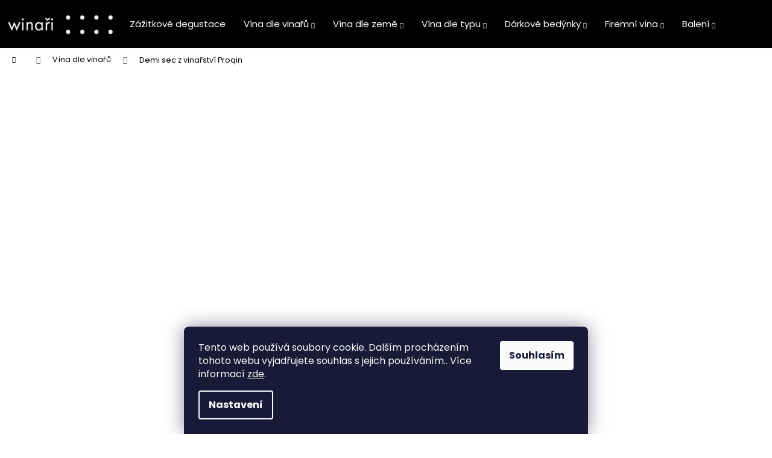

--- FILE ---
content_type: text/html; charset=utf-8
request_url: https://www.winari.cz/demi-sec-proqin/
body_size: 35680
content:
<!doctype html><html lang="cs" dir="ltr" class="header-background-dark external-fonts-loaded"><head><meta charset="utf-8" /><meta name="viewport" content="width=device-width,initial-scale=1" /><title>Demi sec z vinařství  Proqin</title><link rel="preconnect" href="https://cdn.myshoptet.com" /><link rel="dns-prefetch" href="https://cdn.myshoptet.com" /><link rel="preload" href="https://cdn.myshoptet.com/prj/dist/master/cms/libs/jquery/jquery-1.11.3.min.js" as="script" /><link href="https://cdn.myshoptet.com/prj/dist/master/cms/templates/frontend_templates/shared/css/font-face/poppins.css" rel="stylesheet"><link href="https://cdn.myshoptet.com/prj/dist/master/shop/dist/font-shoptet-12.css.d637f40c301981789c16.css" rel="stylesheet"><script>
dataLayer = [];
dataLayer.push({'shoptet' : {
    "pageId": 8823,
    "pageType": "parametricCategory",
    "currency": "CZK",
    "currencyInfo": {
        "decimalSeparator": ",",
        "exchangeRate": 1,
        "priceDecimalPlaces": 2,
        "symbol": "K\u010d",
        "symbolLeft": 0,
        "thousandSeparator": " "
    },
    "language": "cs",
    "projectId": 373755,
    "category": {
        "guid": "93e6154b-de1c-11ea-a6c2-b8ca3a6063f8",
        "path": "V\u00edna dle vina\u0159\u016f",
        "parentCategoryGuid": null
    },
    "cartInfo": {
        "id": null,
        "freeShipping": false,
        "freeShippingFrom": 3000,
        "leftToFreeGift": {
            "formattedPrice": "0 K\u010d",
            "priceLeft": 0
        },
        "freeGift": false,
        "leftToFreeShipping": {
            "priceLeft": 3000,
            "dependOnRegion": 0,
            "formattedPrice": "3 000 K\u010d"
        },
        "discountCoupon": [],
        "getNoBillingShippingPrice": {
            "withoutVat": 0,
            "vat": 0,
            "withVat": 0
        },
        "cartItems": [],
        "taxMode": "ORDINARY"
    },
    "cart": [],
    "customer": {
        "priceRatio": 1,
        "priceListId": 1,
        "groupId": null,
        "registered": false,
        "mainAccount": false
    }
}});
dataLayer.push({'cookie_consent' : {
    "marketing": "denied",
    "analytics": "denied"
}});
document.addEventListener('DOMContentLoaded', function() {
    shoptet.consent.onAccept(function(agreements) {
        if (agreements.length == 0) {
            return;
        }
        dataLayer.push({
            'cookie_consent' : {
                'marketing' : (agreements.includes(shoptet.config.cookiesConsentOptPersonalisation)
                    ? 'granted' : 'denied'),
                'analytics': (agreements.includes(shoptet.config.cookiesConsentOptAnalytics)
                    ? 'granted' : 'denied')
            },
            'event': 'cookie_consent'
        });
    });
});
</script>
<meta property="og:type" content="website"><meta property="og:site_name" content="winari.cz"><meta property="og:url" content="https://www.winari.cz/demi-sec-proqin/"><meta property="og:title" content="Demi sec z vinařství  Proqin"><meta name="author" content="Winaři"><meta name="web_author" content="Shoptet.cz"><meta name="dcterms.rightsHolder" content="www.winari.cz"><meta name="robots" content="index,follow"><meta property="og:image" content="https://cdn.myshoptet.com/usr/www.winari.cz/user/logos/winari-logo.png?t=1769060645"><meta name="google-site-verification" content="qbC1d67A2OSlk2CKMXMG2VHjqX6TnoqU3cG5Jo6Nbfo"><meta name="description" content="Demi sec z vinařství  Proqin"><meta property="og:description" content="Demi sec z vinařství  Proqin"><style>:root {--color-primary: #000000;--color-primary-h: 0;--color-primary-s: 0%;--color-primary-l: 0%;--color-primary-hover: #000000;--color-primary-hover-h: 0;--color-primary-hover-s: 0%;--color-primary-hover-l: 0%;--color-secondary: #C8B35E;--color-secondary-h: 48;--color-secondary-s: 49%;--color-secondary-l: 58%;--color-secondary-hover: #000000;--color-secondary-hover-h: 0;--color-secondary-hover-s: 0%;--color-secondary-hover-l: 0%;--color-tertiary: #E2E2E2;--color-tertiary-h: 0;--color-tertiary-s: 0%;--color-tertiary-l: 89%;--color-tertiary-hover: #E2E2E2;--color-tertiary-hover-h: 0;--color-tertiary-hover-s: 0%;--color-tertiary-hover-l: 89%;--color-header-background: #000000;--template-font: "Poppins";--template-headings-font: "Poppins";--header-background-url: none;--cookies-notice-background: #1A1937;--cookies-notice-color: #F8FAFB;--cookies-notice-button-hover: #f5f5f5;--cookies-notice-link-hover: #27263f;--templates-update-management-preview-mode-content: "Náhled aktualizací šablony je aktivní pro váš prohlížeč."}</style>
    
    <link href="https://cdn.myshoptet.com/prj/dist/master/shop/dist/main-12.less.a712b24f4ee06168baf8.css" rel="stylesheet" />
                <link href="https://cdn.myshoptet.com/prj/dist/master/shop/dist/mobile-header-v1-12.less.b339935b08864b3ce9dc.css" rel="stylesheet" />
    
<link rel="next" href="/demi-sec-proqin/strana-2/" />    <script>var shoptet = shoptet || {};</script>
    <script src="https://cdn.myshoptet.com/prj/dist/master/shop/dist/main-3g-header.js.05f199e7fd2450312de2.js"></script>
<!-- User include --><!-- api 426(80) html code header -->
<link rel="stylesheet" href="https://cdn.myshoptet.com/usr/api2.dklab.cz/user/documents/_doplnky/navstivene/373755/8/373755_8.css" type="text/css" /><style> :root { --dklab-lastvisited-background-color: #FFFFFF; } </style>
<!-- api 427(81) html code header -->
<link rel="stylesheet" href="https://cdn.myshoptet.com/usr/api2.dklab.cz/user/documents/_doplnky/instagram/373755/8/373755_8.css" type="text/css" /><style>
        :root {
            --dklab-instagram-header-color: #000000;  
            --dklab-instagram-header-background: #DDDDDD;  
            --dklab-instagram-font-weight: 700;
            --dklab-instagram-font-size: 180%;
            --dklab-instagram-logoUrl: url(https://cdn.myshoptet.com/usr/api2.dklab.cz/user/documents/_doplnky/instagram/img/logo-duha.png); 
            --dklab-instagram-logo-size-width: 40px;
            --dklab-instagram-logo-size-height: 40px;                        
            --dklab-instagram-hover-content: 0;                        
            --dklab-instagram-padding: 0px;                        
            --dklab-instagram-border-color: #888888;
            
        }
        </style>
<!-- api 491(143) html code header -->
<link rel="stylesheet" href="https://cdn.myshoptet.com/usr/api2.dklab.cz/user/documents/_doplnky/doprava/373755/15/373755_15.css" type="text/css" /><style>
        :root {
            --dklab-background-color: #000000;
            --dklab-foreground-color: #FFFFFF;
            --dklab-transport-background-color: #000000;
            --dklab-transport-foreground-color: #FFFFFF;
            --dklab-gift-background-color: #000000;
            --dklab-gift-foreground-color: #FFFFFF;
        }</style>
<!-- api 1004(637) html code header -->
<script>
      window.mehub = window.mehub || {};
      window.mehub.bonus = {
        businessId: '5356229a-8a1f-4166-8009-00812bda790d',
        addonId: '245bcab1-f6de-4686-9ab1-5ad92569c38a'
      }
    </script>
    
<!-- service 409(63) html code header -->
<style>
#filters h4{cursor:pointer;}[class~=slider-wrapper],[class~=filter-section]{padding-left:0;}#filters h4{padding-left:13.5pt;}[class~=filter-section],[class~=slider-wrapper]{padding-bottom:0 !important;}#filters h4:before{position:absolute;}#filters h4:before{left:0;}[class~=filter-section],[class~=slider-wrapper]{padding-right:0;}#filters h4{padding-bottom:9pt;}#filters h4{padding-right:13.5pt;}#filters > .slider-wrapper,[class~=slider-wrapper] > div,.filter-sections form,[class~=slider-wrapper][class~=filter-section] > div,.razeni > form{display:none;}#filters h4:before,#filters .otevreny h4:before{content:"\e911";}#filters h4{padding-top:9pt;}[class~=filter-section],[class~=slider-wrapper]{padding-top:0 !important;}[class~=filter-section]{border-top-width:0 !important;}[class~=filter-section]{border-top-style:none !important;}[class~=filter-section]{border-top-color:currentColor !important;}#filters .otevreny h4:before,#filters h4:before{font-family:shoptet;}#filters h4{position:relative;}#filters h4{margin-left:0 !important;}[class~=filter-section]{border-image:none !important;}#filters h4{margin-bottom:0 !important;}#filters h4{margin-right:0 !important;}#filters h4{margin-top:0 !important;}#filters h4{border-top-width:.0625pc;}#filters h4{border-top-style:solid;}#filters h4{border-top-color:#e0e0e0;}[class~=slider-wrapper]{max-width:none;}[class~=otevreny] form,.slider-wrapper.otevreny > div,[class~=slider-wrapper][class~=otevreny] > div,.otevreny form{display:block;}#filters h4{border-image:none;}[class~=param-filter-top]{margin-bottom:.9375pc;}[class~=otevreny] form{margin-bottom:15pt;}[class~=slider-wrapper]{color:inherit;}#filters .otevreny h4:before{-webkit-transform:rotate(180deg);}[class~=slider-wrapper],#filters h4:before{background:none;}#filters h4:before{-webkit-transform:rotate(90deg);}#filters h4:before{-moz-transform:rotate(90deg);}[class~=param-filter-top] form{display:block !important;}#filters h4:before{-o-transform:rotate(90deg);}#filters h4:before{-ms-transform:rotate(90deg);}#filters h4:before{transform:rotate(90deg);}#filters h4:before{font-size:.104166667in;}#filters .otevreny h4:before{-moz-transform:rotate(180deg);}#filters .otevreny h4:before{-o-transform:rotate(180deg);}#filters h4:before{top:36%;}#filters .otevreny h4:before{-ms-transform:rotate(180deg);}#filters h4:before{height:auto;}#filters h4:before{width:auto;}#filters .otevreny h4:before{transform:rotate(180deg);}
@media screen and (max-width: 767px) {
.param-filter-top{padding-top: 15px;}
}
#content .filters-wrapper > div:first-of-type, #footer .filters-wrapper > div:first-of-type {text-align: left;}
.template-11.one-column-body .content .filter-sections{padding-top: 15px; padding-bottom: 15px;}
</style>
<!-- service 427(81) html code header -->
<link rel="stylesheet" href="https://cdn.myshoptet.com/usr/api2.dklab.cz/user/documents/_doplnky/instagram/font/instagramplus.css" type="text/css" />

<!-- service 565(213) html code header -->
<!--
<link rel="stylesheet" type="text/css" href="https://app.visual.ws/gpwebpay_shoptet/shoptet.css">
<script async defer type="text/javascript" src="https://app.visual.ws/gpwebpay_shoptet/shoptet.js"></script>
-->
<!-- service 659(306) html code header -->
<link rel="stylesheet" type="text/css" href="https://cdn.myshoptet.com/usr/fvstudio.myshoptet.com/user/documents/showmore/fv-studio-app-showmore.css?v=21.10.1">

<!-- service 704(350) html code header -->
<link rel="stylesheet" href="https://cdn.myshoptet.com/usr/shoptet.tomashlad.eu/user/documents/extras/quick-view/screen.css?v=20200836"/>
<!-- service 1004(637) html code header -->
<script src="https://mehub-framework.web.app/main.bundle.js?v=1"></script>
<!-- service 417(71) html code header -->
<style>
@media screen and (max-width: 767px) {
body.sticky-mobile:not(.paxio-merkur):not(.venus) .dropdown {display: none !important;}
body.sticky-mobile:not(.paxio-merkur):not(.venus) .languagesMenu{right: 98px; position: absolute;}
body.sticky-mobile:not(.paxio-merkur):not(.venus) .languagesMenu .caret{display: none !important;}
body.sticky-mobile:not(.paxio-merkur):not(.venus) .languagesMenu.open .languagesMenu__content {display: block;right: 0;left: auto;}
.template-12 #header .site-name {max-width: 40% !important;}
}
@media screen and (-ms-high-contrast: active), (-ms-high-contrast: none) {
.template-12 #header {position: fixed; width: 100%;}
.template-12 #content-wrapper.content-wrapper{padding-top: 80px;}
}
.sticky-mobile #header-image{display: none;}
@media screen and (max-width: 640px) {
.template-04.sticky-mobile #header-cart{position: fixed;top: 3px;right: 92px;}
.template-04.sticky-mobile #header-cart::before {font-size: 32px;}
.template-04.sticky-mobile #header-cart strong{display: none;}
}
@media screen and (min-width: 641px) {
.dklabGarnet #main-wrapper {overflow: visible !important;}
}
.dklabGarnet.sticky-mobile #logo img {top: 0 !important;}
@media screen and (min-width: 768px){
.top-navigation-bar .site-name {display: none;}
}
/*NOVÁ VERZE MOBILNÍ HLAVIČKY*/
@media screen and (max-width: 767px){
.scrolled-down body:not(.ordering-process):not(.search-window-visible) .top-navigation-bar {transform: none !important;}
.scrolled-down body:not(.ordering-process):not(.search-window-visible) #header .site-name {transform: none !important;}
.scrolled-down body:not(.ordering-process):not(.search-window-visible) #header .cart-count {transform: none !important;}
.scrolled-down #header {transform: none !important;}

body.template-11.mobile-header-version-1:not(.paxio-merkur):not(.venus) .top-navigation-bar .site-name{display: none !important;}
body.template-11.mobile-header-version-1:not(.paxio-merkur):not(.venus) #header .cart-count {top: -39px !important;position: absolute !important;}
.template-11.sticky-mobile.mobile-header-version-1 .responsive-tools > a[data-target="search"] {visibility: visible;}
.template-12.mobile-header-version-1 #header{position: fixed !important;}
.template-09.mobile-header-version-1.sticky-mobile .top-nav .subnav-left {visibility: visible;}
}

/*Disco*/
@media screen and (min-width: 768px){
.template-13:not(.jupiter) #header, .template-14 #header{position: sticky;top: 0;z-index: 8;}
.template-14.search-window-visible #header{z-index: 9999;}
body.navigation-hovered::before {z-index: 7;}
/*
.template-13 .top-navigation-bar{z-index: 10000;}
.template-13 .popup-widget {z-index: 10001;}
*/
.scrolled .template-13 #header, .scrolled .template-14 #header{box-shadow: 0 2px 10px rgba(0,0,0,0.1);}
.search-focused::before{z-index: 8;}
.top-navigation-bar{z-index: 9;position: relative;}
.paxio-merkur.top-navigation-menu-visible #header .search-form .form-control {z-index: 1;}
.paxio-merkur.top-navigation-menu-visible .search-form::before {z-index: 1;}
.scrolled .popup-widget.cart-widget {position: fixed;top: 68px !important;}

/* MERKUR */
.paxio-merkur.sticky-mobile.template-11 #oblibeneBtn{line-height: 70px !important;}
}


/* VENUS */
@media screen and (min-width: 768px){
.venus.sticky-mobile:not(.ordering-process) #header {position: fixed !important;width: 100%;transform: none !important;translate: none !important;box-shadow: 0 2px 10px rgba(0,0,0,0.1);visibility: visible !important;opacity: 1 !important;}
.venus.sticky-mobile:not(.ordering-process) .overall-wrapper{padding-top: 160px;}
.venus.sticky-mobile.type-index:not(.ordering-process) .overall-wrapper{padding-top: 85px;}
.venus.sticky-mobile:not(.ordering-process) #content-wrapper.content-wrapper {padding-top: 0 !important;}
}
@media screen and (max-width: 767px){
.template-14 .top-navigation-bar > .site-name{display: none !important;}
.template-14 #header .header-top .header-top-wrapper .site-name{margin: 0;}
}
/* JUPITER */
@media screen and (max-width: 767px){
.scrolled-down body.jupiter:not(.ordering-process):not(.search-window-visible) #header .site-name {-webkit-transform: translateX(-50%) !important;transform: translateX(-50%) !important;}
}
@media screen and (min-width: 768px){
.jupiter.sticky-header #header::after{display: none;}
.jupiter.sticky-header #header{position: fixed; top: 0; width: 100%;z-index: 99;}
.jupiter.sticky-header.ordering-process #header{position: relative;}
.jupiter.sticky-header .overall-wrapper{padding-top: 182px;}
.jupiter.sticky-header.ordering-process .overall-wrapper{padding-top: 0;}
.jupiter.sticky-header #header .header-top {height: 80px;}
}
</style>
<!-- service 421(75) html code header -->
<style>
body:not(.template-07):not(.template-09):not(.template-10):not(.template-11):not(.template-12):not(.template-13):not(.template-14) #return-to-top i::before {content: 'a';}
#return-to-top i:before {content: '\e911';}
#return-to-top {
z-index: 99999999;
    position: fixed;
    bottom: 45px;
    right: 20px;
background: rgba(0, 0, 0, 0.7);
    width: 50px;
    height: 50px;
    display: block;
    text-decoration: none;
    -webkit-border-radius: 35px;
    -moz-border-radius: 35px;
    border-radius: 35px;
    display: none;
    -webkit-transition: all 0.3s linear;
    -moz-transition: all 0.3s ease;
    -ms-transition: all 0.3s ease;
    -o-transition: all 0.3s ease;
    transition: all 0.3s ease;
}
#return-to-top i {color: #fff;margin: -10px 0 0 -10px;position: relative;left: 50%;top: 50%;font-size: 19px;-webkit-transition: all 0.3s ease;-moz-transition: all 0.3s ease;-ms-transition: all 0.3s ease;-o-transition: all 0.3s ease;transition: all 0.3s ease;height: 20px;width: 20px;text-align: center;display: block;font-style: normal;}
#return-to-top:hover {
    background: rgba(0, 0, 0, 0.9);
}
#return-to-top:hover i {
    color: #fff;
}
.icon-chevron-up::before {
font-weight: bold;
}
.ordering-process #return-to-top{display: none !important;}
</style>
<!-- project html code header -->
<meta name="facebook-domain-verification" content="la3h09iy5djg9cr7igkqfmfeovikrm" />

<style>
.in-vinarstvi-skoupil .category-title, .in-vinarstvi-lahofer .category-title, .in-vinarstvi-reisten .category-title, .in-vinarstvi-stepan-manak .category-title, .in-vinarstvi-valka .category-title, .in-vinarstvi-jan-placek .category-title, .in-pialek-a-jager .category-title, .in-vinarstvi-vladimir-tetur .category-title, .in-vinarstvi-hrdina-a-dcera .category-title {
 display: none;
}
.welcome p {
 font-size: 16px;
 max-width: 500px;
 margin: auto;
}
.desktop .welcome .prava-strana h2 {
 margin-top: 40px;
}
.homepage-texts-wrapper .top-products-wrapper {
 display: none;
}
.welcome-wrapper > .welcome > h1 {
 visibility: hidden;
}
.vinar-rozloha {
 background-image:url('https://www.winari.cz/user/documents/upload/vinari/rozloha.png');
 background-repeat: no-repeat;
 background-size: 20px;
 padding-left: 30px;
}
.vinar-oblast {
 background-image:url('https://www.winari.cz/user/documents/upload/vinari/misto.png');
 background-repeat: no-repeat;
 background-size: 20px;
 padding-left: 30px;
}
.vinar-mesto {
 background-image:url('https://www.winari.cz/user/documents/upload/vinari/mesto.png');
 background-repeat: no-repeat;
 background-size: 20px;
 padding-left: 30px;
}
.vinar-lahev {
 background-image:url('https://www.winari.cz/user/documents/upload/vinari/lahev.png');
 background-repeat: no-repeat;
 background-size: 20px;
 padding-left: 30px;
}
.vinar-datum {
 background-image:url('https://www.winari.cz/user/documents/upload/vinari/datum.png');
 background-repeat: no-repeat;
 background-size: contain;
 padding-left: 30px;
}
.vinar-info {
 text-align: justify;
 line-height: 24px;
 font-size: 14px;
}
.cart-inner h4 {
    display: none;
}
html .shp-tab-link {
 border-color: #C8B35E;
 color: #fff;
 background-color: #C8B35E;
}
html .shp-tab-link:hover {
 border-color: #E4D59C ;
 color: #fff;
 background-color: #E4D59C ;
}
html .active .shp-tab-link {
 border-color: #E4D59C ;
 color: #fff;
 background-color: #E4D59C ;
}
.co-contact-information .form-group:nth-of-type(1) {
    display: none !important;
}
.discount-coupon {
    margin-top: 40px;
}
.discount-coupon form[data-testid=frmDiscountCoupon] {display: none;margin-top: 16px;position: relative;}
.discount-coupon.otevreny form {display: block;}
.kupon-odkaz{text-align: left; font-size: 13px; color: #24242E; position: relative; padding-left: 34px;cursor: pointer;}
.kupon-odkaz:hover{text-decoration: underline;}
.kupon-odkaz::before{content: ""; position: absolute; width: 22px; height: 22px; left: 0; top: 50%; margin-top: -11px; border: 1px solid #E4E4E4; border-radius: 1px;line-height: 20px;font-size: 10px;text-align: center;}
.otevreny .kupon-odkaz::before{content: "\e90e";color: #fff; font-family: shoptet; color: #6a8100;}
.uplatneno .kupon-odkaz{display: none;}
.discount-coupon{text-align:left;}
.uplatneno .kupon-odkaz{display:none;}




.filters label[for="stock"], label[for="order4"] {
    display: none !important;
}
.shp-tabs-row a[href$="#productDiscussion"] {
      display: none !important;
}
.card-text a {
 color: white !important;
 text-decoration: underline;
}
.card-text a:hover {
 text-decoration: unset;
}
.ikonky-pata img {
 max-height: 34px;
 margin-right: 20px;
}

.card.blue, .card.elevation-0 {
  background-color: #E4D59C !important;
  color: #fff !important;
}
.ikonky-pata {
 padding-bottom: 40px;
 text-align: center;
}
.footer-bottom {
 border-color: transparent !important;
}
.flag.flag-freeshipping, .flag.flag-discount {
  background-color: #E4D59C ;
}

#productsTop.products-inline.products-top {
  background-color:#f9f6eb ;
  border-radius:0 0 8px 8px;
  padding:0 22px 23px 22px
}
.type-category #content>h4 {
  background-color:#E4D59C;
  border-radius:8px 8px 0 0;
  font-size:28px;
  font-family:Calibri-Bold;
  line-height:1.3;
  letter-spacing:-0.3px;
  color:#41393e;
  padding:33px 32px 14px 32px;
  margin:0
}
#productsTop.products-inline.products-top>div .p {
  border-radius:8px;
  background-color:#fff;
  border:0;
  padding:16px 16px 16px 62px;
  position:relative;
  height:100%
}
#productsTop.products-inline.products-top>div .p::before {
  background-color:#E4D59C;
  position:absolute;
  width:46px;
  height:100%;
  left:0;
  top:0;
  font-size:28px;
  font-family:Calibri-Bold;
  line-height:1.3;
  letter-spacing:-0.3px;
  padding-left:14px;
  color:#fff;
  border-radius:8px 0 0 8px;
  display:-webkit-box;
  display:-webkit-flex;
  display:-ms-flexbox;
  display:flex;
  -webkit-box-align:center;
  -webkit-align-items:center;
  -ms-flex-align:center;
  align-items:center
}
#productsTop.products-inline.products-top>div:first-child .p::before {
  content:"1."
}
#productsTop.products-inline.products-top>div:nth-child(2) .p::before {
  content:"2."
}
#productsTop.products-inline.products-top>div:nth-child(3) .p::before {
  content:"3."
}

.c-ratings {
 margin-bottom: 40px;
}
.c-ratings .text-right {
 margin-top: 20px;
}
.c-ratings .text-right:hover{
 text-decoration: underline;
}
.btn.btn-conversion, a.btn.btn-conversion, .btn.btn-cart, a.btn.btn-cart {
 background-image: linear-gradient(90deg, #E4D59C  0%, #C8B35E 100%) !important;
 border: 0px !important;
}

.btn.btn-conversion:hover, a.btn.btn-conversion:hover, .btn.btn-cart:hover, a.btn.btn-cart:hover {
 background-image: linear-gradient(90deg, #C8B35E  0%, #C8B35E 100%) !important;
}
.btn.btn-default:hover, a.btn.btn-default:hover {
 background-image: linear-gradient(90deg, #C8B35E  0%, #C8B35E 100%) !important;
}
.btn.btn-default, a.btn.btn-default {
 background-image: linear-gradient(90deg, #E4D59C  0%, #C8B35E 100%) !important;
 border: 0px !important;
 color: white !important;
}

html .navigation-buttons a:hover {
 color: #C8B35E !important;
}
.desktop .fitted .navigation-in ul {
  justify-content: center;
}
#content .filters-wrapper > div:first-of-type {text-align: center;}
.in-vinadlevinaru.desktop .subcategories .col-xl-2 {
  width: 12.5% !important;
}
.products-block > div .p:hover .flag {
  opacity: 1;
}
.desktop .menu-level-2 li a {
  color: white !important;
}
.desktop .menu-item-832 .menu-level-2 {
 column-count: 2;
 width: 700px !important;
 padding-top: 20px;
}

.desktop .menu-item-694 .menu-level-2 {
 column-count: 2;
 width: 550px !important;
 padding-top: 20px;
}
.desktop .menu-level-2 li a{
 color: transparent;
 display: block !important;
 position: relative;
 padding-left: 15px;
 margin-left: 15px;
}
.menu-level-2 li a:before {
 content: "";
 background-color: #fff;
 border-radius: 50%;
 width: 4.5px;
 height: 4.5px;
 position: absolute;
 left: 0px;
 top: 15px;
}
.navigation-in ul li a:hover  b, .menu-helper:hover, .navigation-in ul.menu-level-2 li a:hover {
 text-decoration: underline;
}
.menu-helper > span {
  font-weight: 400;
}
.navigation-buttons > a {
  border-left-width: 0px;
  width: 50px;
}
.navigation-in ul li a {
  padding-left: 15px;
  padding-right: 15px;
}
.submenu-arrow {
  padding-left: 4px;
}
.submenu-arrow::after {
 font-weight: lighter !important;
}
.navigation-in ul li a b {
  font-weight: 400;
  font-size: 15px;
}
.desktop .container {
  width: 90%;
}
.desktop header .container {
  width: 100% !important;
}
</style>

<script type="text/javascript">(function(sm,a,rt,e,ma,il,i,ng){a._se=a._se||[];for(ng=0;ng<ma.length;ng++){i=sm.createElement(rt);il=sm.getElementsByTagName(rt)[0];i.async=1;i.src=e+ma[ng]+'.js';il.parentNode.insertBefore(i,il);}})(document,window,'script','https://app.smartemailing.cz/js/tracking/',['tracker','basic']);_se.push(['init', '20bffb26-3088-11ee-b1eb-0cc47afea67e' ]);</script>
<!-- /User include --><link rel="shortcut icon" href="/favicon.ico" type="image/x-icon" /><link rel="canonical" href="https://www.winari.cz/demi-sec-proqin/" />    <script>
        var _hwq = _hwq || [];
        _hwq.push(['setKey', 'C73CB13880F66D4038F6B5E8FD1FB3E5']);
        _hwq.push(['setTopPos', '0']);
        _hwq.push(['showWidget', '22']);
        (function() {
            var ho = document.createElement('script');
            ho.src = 'https://cz.im9.cz/direct/i/gjs.php?n=wdgt&sak=C73CB13880F66D4038F6B5E8FD1FB3E5';
            var s = document.getElementsByTagName('script')[0]; s.parentNode.insertBefore(ho, s);
        })();
    </script>
    <!-- Global site tag (gtag.js) - Google Analytics -->
    <script async src="https://www.googletagmanager.com/gtag/js?id=UA-178258303-1"></script>
    <script>
        
        window.dataLayer = window.dataLayer || [];
        function gtag(){dataLayer.push(arguments);}
        

                    console.debug('default consent data');

            gtag('consent', 'default', {"ad_storage":"denied","analytics_storage":"denied","ad_user_data":"denied","ad_personalization":"denied","wait_for_update":500});
            dataLayer.push({
                'event': 'default_consent'
            });
        
        gtag('js', new Date());

                gtag('config', 'UA-178258303-1', { 'groups': "UA" });
        
        
                gtag('config', 'AW-585179433', {"allow_enhanced_conversions":true});
        
        
        
        
        
        
        
        
        
        
        
        
        
        
        
        
        
        
        document.addEventListener('DOMContentLoaded', function() {
            if (typeof shoptet.tracking !== 'undefined') {
                for (var id in shoptet.tracking.bannersList) {
                    gtag('event', 'view_promotion', {
                        "send_to": "UA",
                        "promotions": [
                            {
                                "id": shoptet.tracking.bannersList[id].id,
                                "name": shoptet.tracking.bannersList[id].name,
                                "position": shoptet.tracking.bannersList[id].position
                            }
                        ]
                    });
                }
            }

            shoptet.consent.onAccept(function(agreements) {
                if (agreements.length !== 0) {
                    console.debug('gtag consent accept');
                    var gtagConsentPayload =  {
                        'ad_storage': agreements.includes(shoptet.config.cookiesConsentOptPersonalisation)
                            ? 'granted' : 'denied',
                        'analytics_storage': agreements.includes(shoptet.config.cookiesConsentOptAnalytics)
                            ? 'granted' : 'denied',
                                                                                                'ad_user_data': agreements.includes(shoptet.config.cookiesConsentOptPersonalisation)
                            ? 'granted' : 'denied',
                        'ad_personalization': agreements.includes(shoptet.config.cookiesConsentOptPersonalisation)
                            ? 'granted' : 'denied',
                        };
                    console.debug('update consent data', gtagConsentPayload);
                    gtag('consent', 'update', gtagConsentPayload);
                    dataLayer.push(
                        { 'event': 'update_consent' }
                    );
                }
            });
        });
    </script>
</head><body class="desktop id-8823 in-demi-sec-proqin template-12 type-category subtype-category-parametric one-column-body columns-4 ums_forms_redesign--off ums_a11y_category_page--on ums_discussion_rating_forms--off ums_flags_display_unification--on ums_a11y_login--off mobile-header-version-1"><noscript>
    <style>
        #header {
            padding-top: 0;
            position: relative !important;
            top: 0;
        }
        .header-navigation {
            position: relative !important;
        }
        .overall-wrapper {
            margin: 0 !important;
        }
        body:not(.ready) {
            visibility: visible !important;
        }
    </style>
    <div class="no-javascript">
        <div class="no-javascript__title">Musíte změnit nastavení vašeho prohlížeče</div>
        <div class="no-javascript__text">Podívejte se na: <a href="https://www.google.com/support/bin/answer.py?answer=23852">Jak povolit JavaScript ve vašem prohlížeči</a>.</div>
        <div class="no-javascript__text">Pokud používáte software na blokování reklam, může být nutné povolit JavaScript z této stránky.</div>
        <div class="no-javascript__text">Děkujeme.</div>
    </div>
</noscript>

        <div id="fb-root"></div>
        <script>
            window.fbAsyncInit = function() {
                FB.init({
//                    appId            : 'your-app-id',
                    autoLogAppEvents : true,
                    xfbml            : true,
                    version          : 'v19.0'
                });
            };
        </script>
        <script async defer crossorigin="anonymous" src="https://connect.facebook.net/cs_CZ/sdk.js"></script>    <div class="siteCookies siteCookies--bottom siteCookies--dark js-siteCookies" role="dialog" data-testid="cookiesPopup" data-nosnippet>
        <div class="siteCookies__form">
            <div class="siteCookies__content">
                <div class="siteCookies__text">
                    Tento web používá soubory cookie. Dalším procházením tohoto webu vyjadřujete souhlas s jejich používáním.. Více informací <a href="https://373755.myshoptet.com/podminky-ochrany-osobnich-udaju/" target="\">zde</a>.
                </div>
                <p class="siteCookies__links">
                    <button class="siteCookies__link js-cookies-settings" aria-label="Nastavení cookies" data-testid="cookiesSettings">Nastavení</button>
                </p>
            </div>
            <div class="siteCookies__buttonWrap">
                                <button class="siteCookies__button js-cookiesConsentSubmit" value="all" aria-label="Přijmout cookies" data-testid="buttonCookiesAccept">Souhlasím</button>
            </div>
        </div>
        <script>
            document.addEventListener("DOMContentLoaded", () => {
                const siteCookies = document.querySelector('.js-siteCookies');
                document.addEventListener("scroll", shoptet.common.throttle(() => {
                    const st = document.documentElement.scrollTop;
                    if (st > 1) {
                        siteCookies.classList.add('siteCookies--scrolled');
                    } else {
                        siteCookies.classList.remove('siteCookies--scrolled');
                    }
                }, 100));
            });
        </script>
    </div>
<a href="#content" class="skip-link sr-only">Přejít na obsah</a><div class="overall-wrapper">
    <div class="user-action">
                    <div class="content-window-in login-window-in">
                        <button type="button" class="btn toggle-window-arr toggle-window" data-target="login" data-testid="backToShop" aria-controls="cart-widget">Zpět <span>do obchodu</span></button>
                    <div class="container">
                    <div class="row">
                        <div class="col-sm-2 col-lg-offset-1">
                        </div>
                        <div class="col-sm-8 col-lg-7">
                        <div class="user-action-in"><div class="user-action-login"><h2 id="loginHeading">Přihlášení k vašemu účtu</h2><div id="customerLogin"><form action="/action/Customer/Login/" method="post" id="formLoginIncluded" class="csrf-enabled formLogin" data-testid="formLogin"><input type="hidden" name="referer" value="" /><div class="form-group"><div class="input-wrapper email js-validated-element-wrapper no-label"><input type="email" name="email" class="form-control" autofocus placeholder="E-mailová adresa (např. jan@novak.cz)" data-testid="inputEmail" autocomplete="email" required /></div></div><div class="form-group"><div class="input-wrapper password js-validated-element-wrapper no-label"><input type="password" name="password" class="form-control" placeholder="Heslo" data-testid="inputPassword" autocomplete="current-password" required /><span class="no-display">Nemůžete vyplnit toto pole</span><input type="text" name="surname" value="" class="no-display" /></div></div><div class="form-group"><div class="login-wrapper"><button type="submit" class="btn btn-secondary btn-text btn-login" data-testid="buttonSubmit">Přihlásit se</button><div class="password-helper"><a href="/registrace/" data-testid="signup" rel="nofollow">Nová registrace</a><a href="/klient/zapomenute-heslo/" rel="nofollow">Zapomenuté heslo</a></div></div></div></form>
</div></div><div class="user-action-register place-registration-here"><h2>Registrace</h2><div class="loader static"></div></div></div>
                        </div>
                    </div>
                </div>
            </div>
            </div>
<header id="header"><div class="container navigation-wrapper"><div class="site-name"><a href="/" data-testid="linkWebsiteLogo"><img src="https://cdn.myshoptet.com/usr/www.winari.cz/user/logos/winari-logo.png" alt="Winaři" fetchpriority="low" /></a></div><nav id="navigation" aria-label="Hlavní menu" data-collapsible="true"><div class="navigation-in menu"><ul class="menu-level-1" role="menubar" data-testid="headerMenuItems"><li class="menu-item-8940" role="none"><a href="/zazitkovedegustace/" data-testid="headerMenuItem" role="menuitem" aria-expanded="false"><b>Zážitkové degustace</b></a></li>
<li class="menu-item-694 ext" role="none"><a href="/vinadlevinaru/" class="active" data-testid="headerMenuItem" role="menuitem" aria-haspopup="true" aria-expanded="false"><b>Vína dle vinařů</b><span class="submenu-arrow"></span></a><ul class="menu-level-2" aria-label="Vína dle vinařů" tabindex="-1" role="menu"><li class="menu-item-718" role="none"><a href="/pialek-a-jager/" data-image="https://cdn.myshoptet.com/usr/www.winari.cz/user/categories/thumb/pialek-jager-22.jpg" data-testid="headerMenuItem" role="menuitem"><span>vinařství Piálek a Jäger</span></a>
                        </li><li class="menu-item-757" role="none"><a href="/vinarstvi-vladimir-tetur/" data-image="https://cdn.myshoptet.com/usr/www.winari.cz/user/categories/thumb/tetur-21.jpg" data-testid="headerMenuItem" role="menuitem"><span>vinařství Vladimír Tetur</span></a>
                        </li><li class="menu-item-751" role="none"><a href="/vinarstvi-hrdina-a-dcera/" data-image="https://cdn.myshoptet.com/usr/www.winari.cz/user/categories/thumb/hrdina-dcera--11.jpg" data-testid="headerMenuItem" role="menuitem"><span>vinařství Hrdina a dcera</span></a>
                        </li><li class="menu-item-1059" role="none"><a href="/vinarstvi-jan-placek/" data-image="https://cdn.myshoptet.com/usr/www.winari.cz/user/categories/thumb/vina__stv___jan_pla__ek_foto.png" data-testid="headerMenuItem" role="menuitem"><span>vinařství Jan Plaček</span></a>
                        </li><li class="menu-item-748" role="none"><a href="/vinarstvi-valka/" data-image="https://cdn.myshoptet.com/usr/www.winari.cz/user/categories/thumb/va__lka-36.jpg" data-testid="headerMenuItem" role="menuitem"><span>vinařství Válka</span></a>
                        </li><li class="menu-item-1086" role="none"><a href="/vinarstvi-stepan-manak/" data-image="https://cdn.myshoptet.com/usr/www.winari.cz/user/categories/thumb/manak.jpg" data-testid="headerMenuItem" role="menuitem"><span>vinařství Štěpán Maňák</span></a>
                        </li><li class="menu-item-1035" role="none"><a href="/vinarstvi-reisten/" data-image="https://cdn.myshoptet.com/usr/www.winari.cz/user/categories/thumb/ora_vinarstvi_reisten_boysplaynice_09.jpg" data-testid="headerMenuItem" role="menuitem"><span>vinařství REISTEN</span></a>
                        </li><li class="menu-item-745" role="none"><a href="/vinarstvi-lahofer/" data-image="https://cdn.myshoptet.com/usr/www.winari.cz/user/categories/thumb/lahofer-28.jpg" data-testid="headerMenuItem" role="menuitem"><span>vinařství LAHOFER</span></a>
                        </li><li class="menu-item-769" role="none"><a href="/vinarstvi-fratelli-revello/" data-image="https://cdn.myshoptet.com/usr/www.winari.cz/user/categories/thumb/famiglia.jpg" data-testid="headerMenuItem" role="menuitem"><span>Fratelli Revello / Barolo</span></a>
                        </li><li class="menu-item-775" role="none"><a href="/vinarstvi-domus-vini/" data-image="https://cdn.myshoptet.com/usr/www.winari.cz/user/categories/thumb/pic_5786.jpg" data-testid="headerMenuItem" role="menuitem"><span>Domus Vini / Prosecco</span></a>
                        </li><li class="menu-item-8832" role="none"><a href="/vinarstvi-ca-di-rajo-prosecco/" data-image="https://cdn.myshoptet.com/usr/www.winari.cz/user/categories/thumb/dsc_0354.jpg" data-testid="headerMenuItem" role="menuitem"><span>Ca di Rajo / Prosecco</span></a>
                        </li><li class="menu-item-772" role="none"><a href="/vinarstvi-jan-vidal/" data-image="https://cdn.myshoptet.com/usr/www.winari.cz/user/categories/thumb/img_2456.jpg" data-testid="headerMenuItem" role="menuitem"><span>Jan Vidal / Cava</span></a>
                        </li><li class="menu-item-8841" role="none"><a href="/bodegas-domeco-de-jarauta-rioja--spanelsko/" data-image="https://cdn.myshoptet.com/usr/www.winari.cz/user/categories/thumb/domecodejarauta.jpg" data-testid="headerMenuItem" role="menuitem"><span>Bodegas Domeco de Jarauta / RIOJA</span></a>
                        </li><li class="menu-item-8853" role="none"><a href="/famille-denis-val-de-loire/" data-image="https://cdn.myshoptet.com/usr/www.winari.cz/user/categories/thumb/equipe.jpg" data-testid="headerMenuItem" role="menuitem"><span>Famille Denis / Val de Loire</span></a>
                        </li><li class="menu-item-845" role="none"><a href="/champagne-gallimard/" data-image="https://cdn.myshoptet.com/usr/www.winari.cz/user/categories/thumb/champ_gallimard.jpg" data-testid="headerMenuItem" role="menuitem"><span>Champagne Gallimard</span></a>
                        </li><li class="menu-item-8850" role="none"><a href="/champagne-lacuisse/" data-image="https://cdn.myshoptet.com/usr/www.winari.cz/user/categories/thumb/lacuisse_freres.jpg" data-testid="headerMenuItem" role="menuitem"><span>Champagne Lacuisse Freres</span></a>
                        </li><li class="menu-item-778" role="none"><a href="/domaine-michelet/" data-image="https://cdn.myshoptet.com/usr/www.winari.cz/user/categories/thumb/staphanie_vincent_2.jpg" data-testid="headerMenuItem" role="menuitem"><span>Domaine Michelet / Chablis</span></a>
                        </li><li class="menu-item-960" role="none"><a href="/vinarstvi-schmelzer-burgenland-rakousko/" data-image="https://cdn.myshoptet.com/usr/www.winari.cz/user/categories/thumb/img_5327.jpg" data-testid="headerMenuItem" role="menuitem"><span>Weingut Schmelzer / Burgenland</span></a>
                        </li><li class="menu-item-8838" role="none"><a href="/weingut-etz-kamptal/" data-image="https://cdn.myshoptet.com/usr/www.winari.cz/user/categories/thumb/etz.jpg" data-testid="headerMenuItem" role="menuitem"><span>Weingut ETZ / Kamptal</span></a>
                        </li><li class="menu-item-8847" role="none"><a href="/weingut-kowerich-mosel/" data-image="https://cdn.myshoptet.com/usr/www.winari.cz/user/categories/thumb/k__werich.png" data-testid="headerMenuItem" role="menuitem"><span>Weingut Köwerich / MOSEL</span></a>
                        </li><li class="menu-item-8944" role="none"><a href="/vinarstvi-quevedo/" data-testid="headerMenuItem" role="menuitem"><span>Quevedo / Douro, Portugalsko</span></a>
                        </li><li class="menu-item-8947" role="none"><a href="/terre-di-rai/" data-testid="headerMenuItem" role="menuitem"><span>Terre di Rai</span></a>
                        </li><li class="menu-item-8949" role="none"><a href="/vinarstvi-corvers-kauter-rheingau--nemecko/" data-image="https://cdn.myshoptet.com/usr/www.winari.cz/user/categories/thumb/wck_aussenansicht_weingut_hoch.png" data-testid="headerMenuItem" role="menuitem"><span>Corvers / Kauter / Rheingau, Německo</span></a>
                        </li><li class="menu-item-8952" role="none"><a href="/zavec-brothers-stajerska--slovinsko/" data-testid="headerMenuItem" role="menuitem"><span>Zavec Brothers / Štajerska, Slovinsko</span></a>
                        </li><li class="menu-item-8955" role="none"><a href="/fattoria-il-muro-toskansko--italie/" data-testid="headerMenuItem" role="menuitem"><span>Fattoria il Muro / Toskánsko, Itálie</span></a>
                        </li><li class="menu-item-8958" role="none"><a href="/agnes-gleizes-chablis--francie/" data-testid="headerMenuItem" role="menuitem"><span>Agnés Gleizes / Chablis, Francie</span></a>
                        </li></ul></li>
<li class="menu-item-8859 ext" role="none"><a href="/vina-dle-zeme/" data-testid="headerMenuItem" role="menuitem" aria-haspopup="true" aria-expanded="false"><b>Vína dle země</b><span class="submenu-arrow"></span></a><ul class="menu-level-2" aria-label="Vína dle země" tabindex="-1" role="menu"><li class="menu-item-8868" role="none"><a href="/vina-z-ceske-republiky/" data-image="https://cdn.myshoptet.com/usr/www.winari.cz/user/categories/thumb/cz.jpg" data-testid="headerMenuItem" role="menuitem"><span>Vína z České republiky</span></a>
                        </li><li class="menu-item-8862" role="none"><a href="/francouzska-vina/" data-image="https://cdn.myshoptet.com/usr/www.winari.cz/user/categories/thumb/fr.jpg" data-testid="headerMenuItem" role="menuitem"><span>Francouzská vína</span></a>
                        </li><li class="menu-item-8877" role="none"><a href="/spanelska-vina/" data-image="https://cdn.myshoptet.com/usr/www.winari.cz/user/categories/thumb/es.jpg" data-testid="headerMenuItem" role="menuitem"><span>Španělská vína</span></a>
                        </li><li class="menu-item-8865" role="none"><a href="/italska-vina/" data-image="https://cdn.myshoptet.com/usr/www.winari.cz/user/categories/thumb/it.jpg" data-testid="headerMenuItem" role="menuitem"><span>Italská vína</span></a>
                        </li><li class="menu-item-8871" role="none"><a href="/rakouska-vina/" data-image="https://cdn.myshoptet.com/usr/www.winari.cz/user/categories/thumb/at.jpg" data-testid="headerMenuItem" role="menuitem"><span>Rakouská vína</span></a>
                        </li><li class="menu-item-8874" role="none"><a href="/nemecka-vina/" data-image="https://cdn.myshoptet.com/usr/www.winari.cz/user/categories/thumb/de.jpg" data-testid="headerMenuItem" role="menuitem"><span>Německá vína</span></a>
                        </li><li class="menu-item-8973" role="none"><a href="/slovinska-vina/" data-testid="headerMenuItem" role="menuitem"><span>Slovinská vína</span></a>
                        </li></ul></li>
<li class="menu-item-703 ext" role="none"><a href="/vina-dle-typu/" data-testid="headerMenuItem" role="menuitem" aria-haspopup="true" aria-expanded="false"><b>Vína dle typu</b><span class="submenu-arrow"></span></a><ul class="menu-level-2" aria-label="Vína dle typu" tabindex="-1" role="menu"><li class="menu-item-808" role="none"><a href="/sekty/" data-image="https://cdn.myshoptet.com/usr/www.winari.cz/user/categories/thumb/winari-sumiva_vina-4.png" data-testid="headerMenuItem" role="menuitem"><span>Sekty</span></a>
                        </li><li class="menu-item-802" role="none"><a href="/prosecco/" data-image="https://cdn.myshoptet.com/usr/www.winari.cz/user/categories/thumb/winari-sumiva_vina-2.png" data-testid="headerMenuItem" role="menuitem"><span>Prosecco + Italské sekty</span></a>
                        </li><li class="menu-item-805" role="none"><a href="/champagne/" data-image="https://cdn.myshoptet.com/usr/www.winari.cz/user/categories/thumb/winari-sumiva_vina-3.png" data-testid="headerMenuItem" role="menuitem"><span>Champagne</span></a>
                        </li><li class="menu-item-799" role="none"><a href="/cava/" data-image="https://cdn.myshoptet.com/usr/www.winari.cz/user/categories/thumb/winari-sumiva_vina-1.png" data-testid="headerMenuItem" role="menuitem"><span>Cava</span></a>
                        </li><li class="menu-item-715" role="none"><a href="/portska-vina/" data-image="https://cdn.myshoptet.com/usr/www.winari.cz/user/categories/thumb/winari-portska_vina.png" data-testid="headerMenuItem" role="menuitem"><span>Portská vína</span></a>
                        </li><li class="menu-item-712" role="none"><a href="/oranzove-vino/" data-image="https://cdn.myshoptet.com/usr/www.winari.cz/user/categories/thumb/winari-oranzove_vina.png" data-testid="headerMenuItem" role="menuitem"><span>Oranžová vína</span></a>
                        </li><li class="menu-item-706" role="none"><a href="/ruzova-vina/" data-image="https://cdn.myshoptet.com/usr/www.winari.cz/user/categories/thumb/winari-ruzova_vina.png" data-testid="headerMenuItem" role="menuitem"><span>Růžová vína</span></a>
                        </li><li class="menu-item-733" role="none"><a href="/bile-vino/" data-image="https://cdn.myshoptet.com/usr/www.winari.cz/user/categories/thumb/winari-bila_vina.png" data-testid="headerMenuItem" role="menuitem"><span>Bílá vína</span></a>
                        </li><li class="menu-item-823" role="none"><a href="/cervena-vina/" data-image="https://cdn.myshoptet.com/usr/www.winari.cz/user/categories/thumb/winari-cervena_vina.png" data-testid="headerMenuItem" role="menuitem"><span>Červená vína</span></a>
                        </li><li class="menu-item-948" role="none"><a href="/mlada-a-svatomartinska-vina/" data-testid="headerMenuItem" role="menuitem"><span>Mladá a Svatomartinská vína 2025</span></a>
                        </li><li class="menu-item-8961" role="none"><a href="/nealko-vina/" data-testid="headerMenuItem" role="menuitem"><span>Nealko vína</span></a>
                        </li></ul></li>
<li class="menu-item-832 ext" role="none"><a href="/degustacni-bedynky/" data-testid="headerMenuItem" role="menuitem" aria-haspopup="true" aria-expanded="false"><b>Dárkové bedýnky</b><span class="submenu-arrow"></span></a><ul class="menu-level-2" aria-label="Dárkové bedýnky" tabindex="-1" role="menu"><li class="menu-item-1077" role="none"><a href="/darkove-bedynky-2-vin/" data-image="https://cdn.myshoptet.com/usr/www.winari.cz/user/categories/thumb/d__rkov___set_2_v__n_z_vina__stv___pi__lek_a_jager.jpg" data-testid="headerMenuItem" role="menuitem"><span>Dárkové bedýnky 2 vín</span></a>
                        </li><li class="menu-item-990" role="none"><a href="/tematicke-darkove-bedynky/" data-image="https://cdn.myshoptet.com/usr/www.winari.cz/user/categories/thumb/d__rkov___bed__nka_3_pr__miov__ch_v__n_vina__stv___v__lka.jpg" data-testid="headerMenuItem" role="menuitem"><span>Dárkové bedýnky 3 vín</span></a>
                        </li><li class="menu-item-1080" role="none"><a href="/darkove-bedynky-4-vin/" data-image="https://cdn.myshoptet.com/usr/www.winari.cz/user/categories/thumb/d__rkov___bed__nka_4_b__l__ch_v__n_vina__stv___etz.jpg" data-testid="headerMenuItem" role="menuitem"><span>Dárkové bedýnky 4 vín</span></a>
                        </li><li class="menu-item-1017" role="none"><a href="/tematicke-bedynky-6-vin/" data-image="https://cdn.myshoptet.com/usr/www.winari.cz/user/categories/thumb/pr__miov___bed__nka___erven__ch_v__n.jpg" data-testid="headerMenuItem" role="menuitem"><span>Tématické bedýnky 6 vín</span></a>
                        </li><li class="menu-item-999" role="none"><a href="/odrudove-bedynky/" data-image="https://cdn.myshoptet.com/usr/www.winari.cz/user/categories/thumb/ochutnej_odr__du_rulandsk_____ed___6x_jinak_(1).jpg" data-testid="headerMenuItem" role="menuitem"><span>Odrůdové bedýnky 6 vín</span></a>
                        </li><li class="menu-item-1005" role="none"><a href="/seznamte-se-s-vinarstvim/" data-image="https://cdn.myshoptet.com/usr/www.winari.cz/user/categories/thumb/seznamte_se_fratelli_revello.jpg" data-testid="headerMenuItem" role="menuitem"><span>Seznamte se s vinařstvím 6 víny</span></a>
                        </li><li class="menu-item-1008" role="none"><a href="/degustacni-bedynky-bilych-vin/" data-image="https://cdn.myshoptet.com/usr/www.winari.cz/user/categories/thumb/d__rkov___bed__nka_b__l___such___do_200_k__.jpg" data-testid="headerMenuItem" role="menuitem"><span>Degustační bedýnky 6 bílých vín</span></a>
                        </li><li class="menu-item-1011" role="none"><a href="/degustacni-bedynky-cervenych-vin/" data-image="https://cdn.myshoptet.com/usr/www.winari.cz/user/categories/thumb/bed__nka___erven__ch_v__n_do_300_k__.jpg" data-testid="headerMenuItem" role="menuitem"><span>Degustační bedýnky 6 červených vín</span></a>
                        </li><li class="menu-item-1098" role="none"><a href="/darkove-bedynky-s-video-degustaci/" data-image="https://cdn.myshoptet.com/usr/www.winari.cz/user/categories/thumb/bed__nka___erven__ch_v__n_do_450_k__.jpg" data-testid="headerMenuItem" role="menuitem"><span>Dárkové bedýnky s video degustací</span></a>
                        </li></ul></li>
<li class="menu-item-839 ext" role="none"><a href="/firemni-vina/" data-testid="headerMenuItem" role="menuitem" aria-haspopup="true" aria-expanded="false"><b>Firemní vína</b><span class="submenu-arrow"></span></a><ul class="menu-level-2" aria-label="Firemní vína" tabindex="-1" role="menu"><li class="menu-item-6396" role="none"><a href="/firemni-vina-do-169-kc/" data-image="https://cdn.myshoptet.com/usr/www.winari.cz/user/categories/thumb/dsc_6953.jpg" data-testid="headerMenuItem" role="menuitem"><span>Vína s firemním logem do 169 Kč</span></a>
                        </li><li class="menu-item-6399" role="none"><a href="/firemni-vina-do-200-kc/" data-image="https://cdn.myshoptet.com/usr/www.winari.cz/user/categories/thumb/dsc_6957-1.jpg" data-testid="headerMenuItem" role="menuitem"><span>Vína s firemním logem do 200 Kč</span></a>
                        </li><li class="menu-item-6402" role="none"><a href="/firemni-vina-do-250-kc/" data-image="https://cdn.myshoptet.com/usr/www.winari.cz/user/categories/thumb/dsc_6956.jpg" data-testid="headerMenuItem" role="menuitem"><span>Vína s firemním logem do 250 Kč</span></a>
                        </li><li class="menu-item-1041" role="none"><a href="/firemni-vina-do-500-kc/" data-image="https://cdn.myshoptet.com/usr/www.winari.cz/user/categories/thumb/dsc_6958.jpg" data-testid="headerMenuItem" role="menuitem"><span>Vína s firemním logem do 500 Kč</span></a>
                        </li><li class="menu-item-6417" role="none"><a href="/firemni-darkove-balicky/" data-image="https://cdn.myshoptet.com/usr/www.winari.cz/user/categories/thumb/firemni_darkove_bedynky.jpg" data-testid="headerMenuItem" role="menuitem"><span>Dárkové balíčky s logem firmy</span></a>
                        </li><li class="menu-item-1071" role="none"><a href="/umisteni-firemniho-loga/" data-image="https://cdn.myshoptet.com/usr/www.winari.cz/user/categories/thumb/visa__ka-1.jpg" data-testid="headerMenuItem" role="menuitem"><span>Umístění firemního loga</span></a>
                        </li><li class="menu-item-6489" role="none"><a href="/doplnky-s-firemnim-logem/" data-image="https://cdn.myshoptet.com/usr/www.winari.cz/user/categories/thumb/foto_skleni__ka_s_logem.jpg" data-testid="headerMenuItem" role="menuitem"><span>Doplňky s firemním logem</span></a>
                        </li><li class="menu-item-7203" role="none"><a href="/darkove-krabicky-a-tasky-s-firemnim-logem/" data-image="https://cdn.myshoptet.com/usr/www.winari.cz/user/categories/thumb/tasky_a_krabicky.jpg" data-testid="headerMenuItem" role="menuitem"><span>Krabičky a tašky s firemním logem</span></a>
                        </li></ul></li>
<li class="menu-item-954 ext" role="none"><a href="/darky--predplatne--doplnky/" data-testid="headerMenuItem" role="menuitem" aria-haspopup="true" aria-expanded="false"><b>Balení</b><span class="submenu-arrow"></span></a><ul class="menu-level-2" aria-label="Balení" tabindex="-1" role="menu"><li class="menu-item-1065" role="none"><a href="/doplnky/" data-image="https://cdn.myshoptet.com/usr/www.winari.cz/user/categories/thumb/d__rkov___bed__nka_na_1_lahev.png" data-testid="headerMenuItem" role="menuitem"><span>Doplňky</span></a>
                        </li><li class="menu-item-981" role="none"><a href="/darkove-krabicky-a-tasky/" data-image="https://cdn.myshoptet.com/usr/www.winari.cz/user/categories/thumb/img_6683.png" data-testid="headerMenuItem" role="menuitem"><span>Dárkové krabičky a tašky</span></a>
                        </li></ul></li>
<li class="menu-item-1053" role="none"><a href="/predplatne-2/" data-testid="headerMenuItem" role="menuitem" aria-expanded="false"><b>Předplatné a poukazy</b></a></li>
</ul>
    <ul class="navigationActions" role="menu">
                            <li role="none">
                                    <a href="/login/?backTo=%2Fdemi-sec-proqin%2F" rel="nofollow" data-testid="signin" role="menuitem"><span>Přihlášení</span></a>
                            </li>
                        </ul>
</div><span class="navigation-close"></span></nav><div class="menu-helper" data-testid="hamburgerMenu"><span>Více</span></div>

    <div class="navigation-buttons">
                <a href="#" class="toggle-window" data-target="search" data-testid="linkSearchIcon"><span class="sr-only">Hledat</span></a>
                    
        <a href="/login/?backTo=%2Fdemi-sec-proqin%2F" class="login-link toggle-window" data-target="login" data-testid="signin" rel="nofollow">
            <span class="sr-only">Přihlášení</span>
        </a>
                    <a href="/kosik/" class="toggle-window cart-count" data-target="cart" data-testid="headerCart" rel="nofollow" aria-haspopup="dialog" aria-expanded="false" aria-controls="cart-widget"><span class="sr-only">Nákupní košík</span></a>
        <a href="#" class="toggle-window" data-target="navigation" data-testid="hamburgerMenu"><span class="sr-only">Menu</span></a>
    </div>

</div></header><!-- / header -->


<div id="content-wrapper" class="container_resetted content-wrapper">
    
                                <div class="breadcrumbs navigation-home-icon-wrapper" itemscope itemtype="https://schema.org/BreadcrumbList">
                                                                            <span id="navigation-first" data-basetitle="Winaři" itemprop="itemListElement" itemscope itemtype="https://schema.org/ListItem">
                <a href="/" itemprop="item" class="navigation-home-icon"><span class="sr-only" itemprop="name">Domů</span></a>
                <span class="navigation-bullet">/</span>
                <meta itemprop="position" content="1" />
            </span>
                                <span id="navigation-1" itemprop="itemListElement" itemscope itemtype="https://schema.org/ListItem">
                <a href="/vinadlevinaru/" itemprop="item" data-testid="breadcrumbsSecondLevel"><span itemprop="name">Vína dle vinařů</span></a>
                <span class="navigation-bullet">/</span>
                <meta itemprop="position" content="2" />
            </span>
                                            <span id="navigation-2" itemprop="itemListElement" itemscope itemtype="https://schema.org/ListItem" data-testid="breadcrumbsLastLevel">
                <meta itemprop="item" content="https://www.winari.cz/demi-sec-proqin/" />
                <meta itemprop="position" content="3" />
                <span itemprop="name" data-title="Demi sec z vinařství  Proqin">Demi sec z vinařství  Proqin</span>
            </span>
            </div>
            
    <div class="content-wrapper-in">
                <main id="content" class="content wide">
                            <div class="category-top">
            <h1 class="category-title" data-testid="titleCategory">Demi sec z vinařství  Proqin</h1>
            <div class="category-perex">
        <p>Demi sec víno z vinařství Proqin, které Vám bude chutnat!</p>
    </div>
                    
                                
            <ul class="subcategories with-image">
                                                <li class="col-xs-6 col-sm-4 col-lg-3 col-xl-2">
                        <a href="/pialek-a-jager/">
                                                                                                                                                                <span class="image">
                                    <img src="data:image/svg+xml,%3Csvg%20width%3D%22140%22%20height%3D%22100%22%20xmlns%3D%22http%3A%2F%2Fwww.w3.org%2F2000%2Fsvg%22%3E%3C%2Fsvg%3E" alt="" width="140" height="100"  data-src="https://cdn.myshoptet.com/usr/www.winari.cz/user/categories/thumb/pialek-jager-22.jpg" fetchpriority="low" />
                                </span>
                            
                            <span class="text">
                                vinařství Piálek a Jäger
                            </span>
                        </a>
                    </li>
                                    <li class="col-xs-6 col-sm-4 col-lg-3 col-xl-2">
                        <a href="/vinarstvi-vladimir-tetur/">
                                                                                                                                                                <span class="image">
                                    <img src="data:image/svg+xml,%3Csvg%20width%3D%22140%22%20height%3D%22100%22%20xmlns%3D%22http%3A%2F%2Fwww.w3.org%2F2000%2Fsvg%22%3E%3C%2Fsvg%3E" alt="" width="140" height="100"  data-src="https://cdn.myshoptet.com/usr/www.winari.cz/user/categories/thumb/tetur-21.jpg" fetchpriority="low" />
                                </span>
                            
                            <span class="text">
                                vinařství Vladimír Tetur
                            </span>
                        </a>
                    </li>
                                    <li class="col-xs-6 col-sm-4 col-lg-3 col-xl-2">
                        <a href="/vinarstvi-hrdina-a-dcera/">
                                                                                                                                                                <span class="image">
                                    <img src="data:image/svg+xml,%3Csvg%20width%3D%22140%22%20height%3D%22100%22%20xmlns%3D%22http%3A%2F%2Fwww.w3.org%2F2000%2Fsvg%22%3E%3C%2Fsvg%3E" alt="" width="140" height="100"  data-src="https://cdn.myshoptet.com/usr/www.winari.cz/user/categories/thumb/hrdina-dcera--11.jpg" fetchpriority="low" />
                                </span>
                            
                            <span class="text">
                                vinařství Hrdina a dcera
                            </span>
                        </a>
                    </li>
                                    <li class="col-xs-6 col-sm-4 col-lg-3 col-xl-2">
                        <a href="/vinarstvi-jan-placek/">
                                                                                                                                                                <span class="image">
                                    <img src="data:image/svg+xml,%3Csvg%20width%3D%22140%22%20height%3D%22100%22%20xmlns%3D%22http%3A%2F%2Fwww.w3.org%2F2000%2Fsvg%22%3E%3C%2Fsvg%3E" alt="" width="140" height="100"  data-src="https://cdn.myshoptet.com/usr/www.winari.cz/user/categories/thumb/vina__stv___jan_pla__ek_foto.png" fetchpriority="low" />
                                </span>
                            
                            <span class="text">
                                vinařství Jan Plaček
                            </span>
                        </a>
                    </li>
                                    <li class="col-xs-6 col-sm-4 col-lg-3 col-xl-2">
                        <a href="/vinarstvi-valka/">
                                                                                                                                                                <span class="image">
                                    <img src="data:image/svg+xml,%3Csvg%20width%3D%22140%22%20height%3D%22100%22%20xmlns%3D%22http%3A%2F%2Fwww.w3.org%2F2000%2Fsvg%22%3E%3C%2Fsvg%3E" alt="" width="140" height="100"  data-src="https://cdn.myshoptet.com/usr/www.winari.cz/user/categories/thumb/va__lka-36.jpg" fetchpriority="low" />
                                </span>
                            
                            <span class="text">
                                vinařství Válka
                            </span>
                        </a>
                    </li>
                                    <li class="col-xs-6 col-sm-4 col-lg-3 col-xl-2">
                        <a href="/vinarstvi-stepan-manak/">
                                                                                                                                                                <span class="image">
                                    <img src="data:image/svg+xml,%3Csvg%20width%3D%22140%22%20height%3D%22100%22%20xmlns%3D%22http%3A%2F%2Fwww.w3.org%2F2000%2Fsvg%22%3E%3C%2Fsvg%3E" alt="" width="140" height="100"  data-src="https://cdn.myshoptet.com/usr/www.winari.cz/user/categories/thumb/manak.jpg" fetchpriority="low" />
                                </span>
                            
                            <span class="text">
                                vinařství Štěpán Maňák
                            </span>
                        </a>
                    </li>
                                    <li class="col-xs-6 col-sm-4 col-lg-3 col-xl-2">
                        <a href="/vinarstvi-reisten/">
                                                                                                                                                                <span class="image">
                                    <img src="data:image/svg+xml,%3Csvg%20width%3D%22140%22%20height%3D%22100%22%20xmlns%3D%22http%3A%2F%2Fwww.w3.org%2F2000%2Fsvg%22%3E%3C%2Fsvg%3E" alt="" width="140" height="100"  data-src="https://cdn.myshoptet.com/usr/www.winari.cz/user/categories/thumb/ora_vinarstvi_reisten_boysplaynice_09.jpg" fetchpriority="low" />
                                </span>
                            
                            <span class="text">
                                vinařství REISTEN
                            </span>
                        </a>
                    </li>
                                    <li class="col-xs-6 col-sm-4 col-lg-3 col-xl-2">
                        <a href="/vinarstvi-lahofer/">
                                                                                                                                                                <span class="image">
                                    <img src="data:image/svg+xml,%3Csvg%20width%3D%22140%22%20height%3D%22100%22%20xmlns%3D%22http%3A%2F%2Fwww.w3.org%2F2000%2Fsvg%22%3E%3C%2Fsvg%3E" alt="" width="140" height="100"  data-src="https://cdn.myshoptet.com/usr/www.winari.cz/user/categories/thumb/lahofer-28.jpg" fetchpriority="low" />
                                </span>
                            
                            <span class="text">
                                vinařství LAHOFER
                            </span>
                        </a>
                    </li>
                                    <li class="col-xs-6 col-sm-4 col-lg-3 col-xl-2">
                        <a href="/vinarstvi-fratelli-revello/">
                                                                                                                                                                <span class="image">
                                    <img src="data:image/svg+xml,%3Csvg%20width%3D%22140%22%20height%3D%22100%22%20xmlns%3D%22http%3A%2F%2Fwww.w3.org%2F2000%2Fsvg%22%3E%3C%2Fsvg%3E" alt="" width="140" height="100"  data-src="https://cdn.myshoptet.com/usr/www.winari.cz/user/categories/thumb/famiglia.jpg" fetchpriority="low" />
                                </span>
                            
                            <span class="text">
                                Fratelli Revello / Barolo
                            </span>
                        </a>
                    </li>
                                    <li class="col-xs-6 col-sm-4 col-lg-3 col-xl-2">
                        <a href="/vinarstvi-domus-vini/">
                                                                                                                                                                <span class="image">
                                    <img src="data:image/svg+xml,%3Csvg%20width%3D%22140%22%20height%3D%22100%22%20xmlns%3D%22http%3A%2F%2Fwww.w3.org%2F2000%2Fsvg%22%3E%3C%2Fsvg%3E" alt="" width="140" height="100"  data-src="https://cdn.myshoptet.com/usr/www.winari.cz/user/categories/thumb/pic_5786.jpg" fetchpriority="low" />
                                </span>
                            
                            <span class="text">
                                Domus Vini / Prosecco
                            </span>
                        </a>
                    </li>
                                    <li class="col-xs-6 col-sm-4 col-lg-3 col-xl-2">
                        <a href="/vinarstvi-ca-di-rajo-prosecco/">
                                                                                                                                                                <span class="image">
                                    <img src="data:image/svg+xml,%3Csvg%20width%3D%22140%22%20height%3D%22100%22%20xmlns%3D%22http%3A%2F%2Fwww.w3.org%2F2000%2Fsvg%22%3E%3C%2Fsvg%3E" alt="" width="140" height="100"  data-src="https://cdn.myshoptet.com/usr/www.winari.cz/user/categories/thumb/dsc_0354.jpg" fetchpriority="low" />
                                </span>
                            
                            <span class="text">
                                Ca di Rajo / Prosecco
                            </span>
                        </a>
                    </li>
                                    <li class="col-xs-6 col-sm-4 col-lg-3 col-xl-2">
                        <a href="/vinarstvi-jan-vidal/">
                                                                                                                                                                <span class="image">
                                    <img src="data:image/svg+xml,%3Csvg%20width%3D%22140%22%20height%3D%22100%22%20xmlns%3D%22http%3A%2F%2Fwww.w3.org%2F2000%2Fsvg%22%3E%3C%2Fsvg%3E" alt="" width="140" height="100"  data-src="https://cdn.myshoptet.com/usr/www.winari.cz/user/categories/thumb/img_2456.jpg" fetchpriority="low" />
                                </span>
                            
                            <span class="text">
                                Jan Vidal / Cava
                            </span>
                        </a>
                    </li>
                                    <li class="col-xs-6 col-sm-4 col-lg-3 col-xl-2">
                        <a href="/bodegas-domeco-de-jarauta-rioja--spanelsko/">
                                                                                                                                                                <span class="image">
                                    <img src="data:image/svg+xml,%3Csvg%20width%3D%22140%22%20height%3D%22100%22%20xmlns%3D%22http%3A%2F%2Fwww.w3.org%2F2000%2Fsvg%22%3E%3C%2Fsvg%3E" alt="" width="140" height="100"  data-src="https://cdn.myshoptet.com/usr/www.winari.cz/user/categories/thumb/domecodejarauta.jpg" fetchpriority="low" />
                                </span>
                            
                            <span class="text">
                                Bodegas Domeco de Jarauta / RIOJA
                            </span>
                        </a>
                    </li>
                                    <li class="col-xs-6 col-sm-4 col-lg-3 col-xl-2">
                        <a href="/famille-denis-val-de-loire/">
                                                                                                                                                                <span class="image">
                                    <img src="data:image/svg+xml,%3Csvg%20width%3D%22140%22%20height%3D%22100%22%20xmlns%3D%22http%3A%2F%2Fwww.w3.org%2F2000%2Fsvg%22%3E%3C%2Fsvg%3E" alt="" width="140" height="100"  data-src="https://cdn.myshoptet.com/usr/www.winari.cz/user/categories/thumb/equipe.jpg" fetchpriority="low" />
                                </span>
                            
                            <span class="text">
                                Famille Denis / Val de Loire
                            </span>
                        </a>
                    </li>
                                    <li class="col-xs-6 col-sm-4 col-lg-3 col-xl-2">
                        <a href="/champagne-gallimard/">
                                                                                                                                                                <span class="image">
                                    <img src="data:image/svg+xml,%3Csvg%20width%3D%22140%22%20height%3D%22100%22%20xmlns%3D%22http%3A%2F%2Fwww.w3.org%2F2000%2Fsvg%22%3E%3C%2Fsvg%3E" alt="" width="140" height="100"  data-src="https://cdn.myshoptet.com/usr/www.winari.cz/user/categories/thumb/champ_gallimard.jpg" fetchpriority="low" />
                                </span>
                            
                            <span class="text">
                                Champagne Gallimard
                            </span>
                        </a>
                    </li>
                                    <li class="col-xs-6 col-sm-4 col-lg-3 col-xl-2">
                        <a href="/champagne-lacuisse/">
                                                                                                                                                                <span class="image">
                                    <img src="data:image/svg+xml,%3Csvg%20width%3D%22140%22%20height%3D%22100%22%20xmlns%3D%22http%3A%2F%2Fwww.w3.org%2F2000%2Fsvg%22%3E%3C%2Fsvg%3E" alt="" width="140" height="100"  data-src="https://cdn.myshoptet.com/usr/www.winari.cz/user/categories/thumb/lacuisse_freres.jpg" fetchpriority="low" />
                                </span>
                            
                            <span class="text">
                                Champagne Lacuisse Freres
                            </span>
                        </a>
                    </li>
                                    <li class="col-xs-6 col-sm-4 col-lg-3 col-xl-2">
                        <a href="/domaine-michelet/">
                                                                                                                                                                <span class="image">
                                    <img src="data:image/svg+xml,%3Csvg%20width%3D%22140%22%20height%3D%22100%22%20xmlns%3D%22http%3A%2F%2Fwww.w3.org%2F2000%2Fsvg%22%3E%3C%2Fsvg%3E" alt="" width="140" height="100"  data-src="https://cdn.myshoptet.com/usr/www.winari.cz/user/categories/thumb/staphanie_vincent_2.jpg" fetchpriority="low" />
                                </span>
                            
                            <span class="text">
                                Domaine Michelet / Chablis
                            </span>
                        </a>
                    </li>
                                    <li class="col-xs-6 col-sm-4 col-lg-3 col-xl-2">
                        <a href="/vinarstvi-schmelzer-burgenland-rakousko/">
                                                                                                                                                                <span class="image">
                                    <img src="data:image/svg+xml,%3Csvg%20width%3D%22140%22%20height%3D%22100%22%20xmlns%3D%22http%3A%2F%2Fwww.w3.org%2F2000%2Fsvg%22%3E%3C%2Fsvg%3E" alt="" width="140" height="100"  data-src="https://cdn.myshoptet.com/usr/www.winari.cz/user/categories/thumb/img_5327.jpg" fetchpriority="low" />
                                </span>
                            
                            <span class="text">
                                Weingut Schmelzer / Burgenland
                            </span>
                        </a>
                    </li>
                                    <li class="col-xs-6 col-sm-4 col-lg-3 col-xl-2">
                        <a href="/weingut-etz-kamptal/">
                                                                                                                                                                <span class="image">
                                    <img src="data:image/svg+xml,%3Csvg%20width%3D%22140%22%20height%3D%22100%22%20xmlns%3D%22http%3A%2F%2Fwww.w3.org%2F2000%2Fsvg%22%3E%3C%2Fsvg%3E" alt="" width="140" height="100"  data-src="https://cdn.myshoptet.com/usr/www.winari.cz/user/categories/thumb/etz.jpg" fetchpriority="low" />
                                </span>
                            
                            <span class="text">
                                Weingut ETZ / Kamptal
                            </span>
                        </a>
                    </li>
                                    <li class="col-xs-6 col-sm-4 col-lg-3 col-xl-2">
                        <a href="/weingut-kowerich-mosel/">
                                                                                                                                                                <span class="image">
                                    <img src="data:image/svg+xml,%3Csvg%20width%3D%22140%22%20height%3D%22100%22%20xmlns%3D%22http%3A%2F%2Fwww.w3.org%2F2000%2Fsvg%22%3E%3C%2Fsvg%3E" alt="" width="140" height="100"  data-src="https://cdn.myshoptet.com/usr/www.winari.cz/user/categories/thumb/k__werich.png" fetchpriority="low" />
                                </span>
                            
                            <span class="text">
                                Weingut Köwerich / MOSEL
                            </span>
                        </a>
                    </li>
                                    <li class="col-xs-6 col-sm-4 col-lg-3 col-xl-2">
                        <a href="/vinarstvi-quevedo/">
                                                                                                                                                                <span class="image">
                                    <img src="data:image/svg+xml,%3Csvg%20width%3D%22140%22%20height%3D%22100%22%20xmlns%3D%22http%3A%2F%2Fwww.w3.org%2F2000%2Fsvg%22%3E%3C%2Fsvg%3E" alt="" width="140" height="100"  data-src="https://cdn.myshoptet.com/prj/dist/master/cms/templates/frontend_templates/00/img/folder.svg" fetchpriority="low" />
                                </span>
                            
                            <span class="text">
                                Quevedo / Douro, Portugalsko
                            </span>
                        </a>
                    </li>
                                    <li class="col-xs-6 col-sm-4 col-lg-3 col-xl-2">
                        <a href="/terre-di-rai/">
                                                                                                                                                                <span class="image">
                                    <img src="data:image/svg+xml,%3Csvg%20width%3D%22140%22%20height%3D%22100%22%20xmlns%3D%22http%3A%2F%2Fwww.w3.org%2F2000%2Fsvg%22%3E%3C%2Fsvg%3E" alt="" width="140" height="100"  data-src="https://cdn.myshoptet.com/prj/dist/master/cms/templates/frontend_templates/00/img/folder.svg" fetchpriority="low" />
                                </span>
                            
                            <span class="text">
                                Terre di Rai
                            </span>
                        </a>
                    </li>
                                    <li class="col-xs-6 col-sm-4 col-lg-3 col-xl-2">
                        <a href="/vinarstvi-corvers-kauter-rheingau--nemecko/">
                                                                                                                                                                <span class="image">
                                    <img src="data:image/svg+xml,%3Csvg%20width%3D%22140%22%20height%3D%22100%22%20xmlns%3D%22http%3A%2F%2Fwww.w3.org%2F2000%2Fsvg%22%3E%3C%2Fsvg%3E" alt="" width="140" height="100"  data-src="https://cdn.myshoptet.com/usr/www.winari.cz/user/categories/thumb/wck_aussenansicht_weingut_hoch.png" fetchpriority="low" />
                                </span>
                            
                            <span class="text">
                                Corvers / Kauter / Rheingau, Německo
                            </span>
                        </a>
                    </li>
                                    <li class="col-xs-6 col-sm-4 col-lg-3 col-xl-2">
                        <a href="/zavec-brothers-stajerska--slovinsko/">
                                                                                                                                                                <span class="image">
                                    <img src="data:image/svg+xml,%3Csvg%20width%3D%22140%22%20height%3D%22100%22%20xmlns%3D%22http%3A%2F%2Fwww.w3.org%2F2000%2Fsvg%22%3E%3C%2Fsvg%3E" alt="" width="140" height="100"  data-src="https://cdn.myshoptet.com/prj/dist/master/cms/templates/frontend_templates/00/img/folder.svg" fetchpriority="low" />
                                </span>
                            
                            <span class="text">
                                Zavec Brothers / Štajerska, Slovinsko
                            </span>
                        </a>
                    </li>
                                    <li class="col-xs-6 col-sm-4 col-lg-3 col-xl-2">
                        <a href="/fattoria-il-muro-toskansko--italie/">
                                                                                                                                                                <span class="image">
                                    <img src="data:image/svg+xml,%3Csvg%20width%3D%22140%22%20height%3D%22100%22%20xmlns%3D%22http%3A%2F%2Fwww.w3.org%2F2000%2Fsvg%22%3E%3C%2Fsvg%3E" alt="" width="140" height="100"  data-src="https://cdn.myshoptet.com/prj/dist/master/cms/templates/frontend_templates/00/img/folder.svg" fetchpriority="low" />
                                </span>
                            
                            <span class="text">
                                Fattoria il Muro / Toskánsko, Itálie
                            </span>
                        </a>
                    </li>
                                    <li class="col-xs-6 col-sm-4 col-lg-3 col-xl-2">
                        <a href="/agnes-gleizes-chablis--francie/">
                                                                                                                                                                <span class="image">
                                    <img src="data:image/svg+xml,%3Csvg%20width%3D%22140%22%20height%3D%22100%22%20xmlns%3D%22http%3A%2F%2Fwww.w3.org%2F2000%2Fsvg%22%3E%3C%2Fsvg%3E" alt="" width="140" height="100"  data-src="https://cdn.myshoptet.com/prj/dist/master/cms/templates/frontend_templates/00/img/folder.svg" fetchpriority="low" />
                                </span>
                            
                            <span class="text">
                                Agnés Gleizes / Chablis, Francie
                            </span>
                        </a>
                    </li>
                            
                    </ul>
        </div>
<div class="category-content-wrapper">
                                        <div id="category-header" class="category-header">
    <div class="listSorting js-listSorting">
        <h2 class="sr-only" id="listSortingHeading">Řazení produktů</h2>
        <ul class="listSorting__controls" aria-labelledby="listSortingHeading">
                                            <li>
                    <button
                        type="button"
                        id="listSortingControl-price"
                        class="listSorting__control listSorting__control--current"
                        data-sort="price"
                        data-url="https://www.winari.cz/demi-sec-proqin/?pv34=459&amp;pv25=582&amp;order=price"
                        aria-label="Nejlevnější - Aktuálně nastavené řazení" aria-disabled="true">
                        Nejlevnější
                    </button>
                </li>
                                            <li>
                    <button
                        type="button"
                        id="listSortingControl--price"
                        class="listSorting__control"
                        data-sort="-price"
                        data-url="https://www.winari.cz/demi-sec-proqin/?pv34=459&amp;pv25=582&amp;order=-price"
                        >
                        Nejdražší
                    </button>
                </li>
                                            <li>
                    <button
                        type="button"
                        id="listSortingControl-bestseller"
                        class="listSorting__control"
                        data-sort="bestseller"
                        data-url="https://www.winari.cz/demi-sec-proqin/?pv34=459&amp;pv25=582&amp;order=bestseller"
                        >
                        Nejprodávanější
                    </button>
                </li>
                                            <li>
                    <button
                        type="button"
                        id="listSortingControl-name"
                        class="listSorting__control"
                        data-sort="name"
                        data-url="https://www.winari.cz/demi-sec-proqin/?pv34=459&amp;pv25=582&amp;order=name"
                        >
                        Abecedně
                    </button>
                </li>
                    </ul>
    </div>

    </div>
                            <div id="filters-wrapper"><div id="filters-default-position" data-filters-default-position="left"></div><div class="filters-wrapper"><div class="filters-unveil-button-wrapper" data-testid='buttonOpenFilter'><a href="#" class="btn btn-default unveil-button" data-unveil="filters" data-text="Otevřít filtr ">Zavřít filtr</a></div><div id="filters" class="filters visible"><div class="slider-wrapper"><h4><span>Cena</span></h4><div class="slider-header"><span class="from"><span id="min">105</span> Kč</span><span class="to"><span id="max">7494</span> Kč</span></div><div class="slider-content"><div id="slider" class="param-price-filter"></div></div><span id="currencyExchangeRate" class="no-display">1</span><span id="categoryMinValue" class="no-display">105</span><span id="categoryMaxValue" class="no-display">7494</span></div><form action="/action/ProductsListing/setPriceFilter/" method="post" id="price-filter-form"><fieldset id="price-filter"><input type="hidden" value="105" name="priceMin" id="price-value-min" /><input type="hidden" value="7494" name="priceMax" id="price-value-max" /><input type="hidden" name="referer" value="/demi-sec-proqin/" /></fieldset></form><div class="filter-sections"><div class="filter-section filter-section-boolean"><div class="param-filter-top"><form action="/action/ProductsListing/setStockFilter/" method="post"><fieldset><div><input type="checkbox" value="1" name="stock" id="stock" data-url="https://www.winari.cz/demi-sec-proqin/?pv34=459&amp;pv25=582&amp;stock=1" data-filter-id="1" data-filter-code="stock"  autocomplete="off" /><label for="stock" class="filter-label">Na skladě <span class="filter-count">271</span></label></div><input type="hidden" name="referer" value="/demi-sec-proqin/" /></fieldset></form></div></div><div id="category-filter-hover" class="visible"><div id="manufacturer-filter" class="filter-section filter-section-manufacturer"><h4><span>Značky</span></h4><form action="/action/productsListing/setManufacturerFilter/" method="post"><fieldset><div><input data-url="https://www.winari.cz/demi-sec-proqin:agnes-gleizes/?pv34=459&amp;pv25=582" data-filter-id="agnes-gleizes" data-filter-code="manufacturerId" type="checkbox" name="manufacturerId[]" id="manufacturerId[]agnes-gleizes" value="agnes-gleizes" autocomplete="off" /><label for="manufacturerId[]agnes-gleizes" class="filter-label">Agnés Gleizes&nbsp;<span class="filter-count">3</span></label></div><div><input data-url="https://www.winari.cz/demi-sec-proqin:bodegas-domeco-de-jarauta/?pv34=459&amp;pv25=582" data-filter-id="bodegas-domeco-de-jarauta" data-filter-code="manufacturerId" type="checkbox" name="manufacturerId[]" id="manufacturerId[]bodegas-domeco-de-jarauta" value="bodegas-domeco-de-jarauta" autocomplete="off" /><label for="manufacturerId[]bodegas-domeco-de-jarauta" class="filter-label">Bodegas Domeco de Jarauta&nbsp;<span class="filter-count">8</span></label></div><div><input data-url="https://www.winari.cz/demi-sec-proqin:ca-di-rajo/?pv34=459&amp;pv25=582" data-filter-id="ca-di-rajo" data-filter-code="manufacturerId" type="checkbox" name="manufacturerId[]" id="manufacturerId[]ca-di-rajo" value="ca-di-rajo" autocomplete="off" /><label for="manufacturerId[]ca-di-rajo" class="filter-label">Ca di Rajo&nbsp;<span class="filter-count">21</span></label></div><div><input data-url="https://www.winari.cz/demi-sec-proqin:corvers-kauter/?pv34=459&amp;pv25=582" data-filter-id="corvers-kauter" data-filter-code="manufacturerId" type="checkbox" name="manufacturerId[]" id="manufacturerId[]corvers-kauter" value="corvers-kauter" autocomplete="off" /><label for="manufacturerId[]corvers-kauter" class="filter-label">Corvers / Kauter&nbsp;<span class="filter-count">8</span></label></div><div><input data-url="https://www.winari.cz/demi-sec-proqin:domaine-de-la-haute-coudraie/?pv34=459&amp;pv25=582" data-filter-id="domaine-de-la-haute-coudraie" data-filter-code="manufacturerId" type="checkbox" name="manufacturerId[]" id="manufacturerId[]domaine-de-la-haute-coudraie" value="domaine-de-la-haute-coudraie" autocomplete="off" /><label for="manufacturerId[]domaine-de-la-haute-coudraie" class="filter-label">Domaine de la Haute Coudraie&nbsp;<span class="filter-count">9</span></label></div><div><input data-url="https://www.winari.cz/demi-sec-proqin:domaine-michelet/?pv34=459&amp;pv25=582" data-filter-id="domaine-michelet" data-filter-code="manufacturerId" type="checkbox" name="manufacturerId[]" id="manufacturerId[]domaine-michelet" value="domaine-michelet" autocomplete="off" /><label for="manufacturerId[]domaine-michelet" class="filter-label">Domaine Michelet&nbsp;<span class="filter-count">2</span></label></div><div><input data-url="https://www.winari.cz/demi-sec-proqin:domus-vini/?pv34=459&amp;pv25=582" data-filter-id="domus-vini" data-filter-code="manufacturerId" type="checkbox" name="manufacturerId[]" id="manufacturerId[]domus-vini" value="domus-vini" autocomplete="off" /><label for="manufacturerId[]domus-vini" class="filter-label">Domus Vini&nbsp;<span class="filter-count">16</span></label></div><div><input data-url="https://www.winari.cz/demi-sec-proqin:fattoria-il-muro/?pv34=459&amp;pv25=582" data-filter-id="fattoria-il-muro" data-filter-code="manufacturerId" type="checkbox" name="manufacturerId[]" id="manufacturerId[]fattoria-il-muro" value="fattoria-il-muro" autocomplete="off" /><label for="manufacturerId[]fattoria-il-muro" class="filter-label">Fattoria Il Muro&nbsp;<span class="filter-count">4</span></label></div><div><input data-url="https://www.winari.cz/demi-sec-proqin:fratelli-revello/?pv34=459&amp;pv25=582" data-filter-id="fratelli-revello" data-filter-code="manufacturerId" type="checkbox" name="manufacturerId[]" id="manufacturerId[]fratelli-revello" value="fratelli-revello" autocomplete="off" /><label for="manufacturerId[]fratelli-revello" class="filter-label">Fratelli Revello&nbsp;<span class="filter-count">6</span></label></div><div><input data-url="https://www.winari.cz/demi-sec-proqin:champagne-gallimard/?pv34=459&amp;pv25=582" data-filter-id="champagne-gallimard" data-filter-code="manufacturerId" type="checkbox" name="manufacturerId[]" id="manufacturerId[]champagne-gallimard" value="champagne-gallimard" autocomplete="off" /><label for="manufacturerId[]champagne-gallimard" class="filter-label">Champagne Gallimard&nbsp;<span class="filter-count">7</span></label></div><div><input data-url="https://www.winari.cz/demi-sec-proqin:champagne-lacuisse-freres/?pv34=459&amp;pv25=582" data-filter-id="champagne-lacuisse-freres" data-filter-code="manufacturerId" type="checkbox" name="manufacturerId[]" id="manufacturerId[]champagne-lacuisse-freres" value="champagne-lacuisse-freres" autocomplete="off" /><label for="manufacturerId[]champagne-lacuisse-freres" class="filter-label">Champagne Lacuisse Freres&nbsp;<span class="filter-count">7</span></label></div><div><input data-url="https://www.winari.cz/demi-sec-proqin:chateau-les-bertrands/?pv34=459&amp;pv25=582" data-filter-id="chateau-les-bertrands" data-filter-code="manufacturerId" type="checkbox" name="manufacturerId[]" id="manufacturerId[]chateau-les-bertrands" value="chateau-les-bertrands" autocomplete="off" /><label for="manufacturerId[]chateau-les-bertrands" class="filter-label">Chateau les Bertrands&nbsp;<span class="filter-count">1</span></label></div><div><input data-url="https://www.winari.cz/demi-sec-proqin:jan-vidal/?pv34=459&amp;pv25=582" data-filter-id="jan-vidal" data-filter-code="manufacturerId" type="checkbox" name="manufacturerId[]" id="manufacturerId[]jan-vidal" value="jan-vidal" autocomplete="off" /><label for="manufacturerId[]jan-vidal" class="filter-label">Jan Vidal&nbsp;<span class="filter-count">11</span></label></div><div><input data-url="https://www.winari.cz/demi-sec-proqin:quevedo/?pv34=459&amp;pv25=582" data-filter-id="quevedo" data-filter-code="manufacturerId" type="checkbox" name="manufacturerId[]" id="manufacturerId[]quevedo" value="quevedo" autocomplete="off" /><label for="manufacturerId[]quevedo" class="filter-label">Quevedo&nbsp;<span class="filter-count">10</span></label></div><div><input data-url="https://www.winari.cz/demi-sec-proqin:schmelzer/?pv34=459&amp;pv25=582" data-filter-id="schmelzer" data-filter-code="manufacturerId" type="checkbox" name="manufacturerId[]" id="manufacturerId[]schmelzer" value="schmelzer" autocomplete="off" /><label for="manufacturerId[]schmelzer" class="filter-label">Schmelzer&nbsp;<span class="filter-count">13</span></label></div><div><input data-url="https://www.winari.cz/demi-sec-proqin:terre-di-rai/?pv34=459&amp;pv25=582" data-filter-id="terre-di-rai" data-filter-code="manufacturerId" type="checkbox" name="manufacturerId[]" id="manufacturerId[]terre-di-rai" value="terre-di-rai" autocomplete="off" /><label for="manufacturerId[]terre-di-rai" class="filter-label">Terre di Rai&nbsp;<span class="filter-count">4</span></label></div><div><input data-url="https://www.winari.cz/demi-sec-proqin:vinarstvi-hrdina-a-dcera/?pv34=459&amp;pv25=582" data-filter-id="vinarstvi-hrdina-a-dcera" data-filter-code="manufacturerId" type="checkbox" name="manufacturerId[]" id="manufacturerId[]vinarstvi-hrdina-a-dcera" value="vinarstvi-hrdina-a-dcera" autocomplete="off" /><label for="manufacturerId[]vinarstvi-hrdina-a-dcera" class="filter-label">vinařství Hrdina a dcera&nbsp;<span class="filter-count">9</span></label></div><div><input data-url="https://www.winari.cz/demi-sec-proqin:vinarstvi-jan-placek/?pv34=459&amp;pv25=582" data-filter-id="vinarstvi-jan-placek" data-filter-code="manufacturerId" type="checkbox" name="manufacturerId[]" id="manufacturerId[]vinarstvi-jan-placek" value="vinarstvi-jan-placek" autocomplete="off" /><label for="manufacturerId[]vinarstvi-jan-placek" class="filter-label">vinařství Jan Plaček&nbsp;<span class="filter-count">6</span></label></div><div><input data-url="https://www.winari.cz/demi-sec-proqin:vinarstvi-lahofer/?pv34=459&amp;pv25=582" data-filter-id="vinarstvi-lahofer" data-filter-code="manufacturerId" type="checkbox" name="manufacturerId[]" id="manufacturerId[]vinarstvi-lahofer" value="vinarstvi-lahofer" autocomplete="off" /><label for="manufacturerId[]vinarstvi-lahofer" class="filter-label">vinařství LAHOFER&nbsp;<span class="filter-count">15</span></label></div><div><input data-url="https://www.winari.cz/demi-sec-proqin:vinarstvi-pialek-a-jager/?pv34=459&amp;pv25=582" data-filter-id="vinarstvi-pialek-a-jager" data-filter-code="manufacturerId" type="checkbox" name="manufacturerId[]" id="manufacturerId[]vinarstvi-pialek-a-jager" value="vinarstvi-pialek-a-jager" autocomplete="off" /><label for="manufacturerId[]vinarstvi-pialek-a-jager" class="filter-label">vinařství Piálek a Jäger&nbsp;<span class="filter-count">19</span></label></div><div><input data-url="https://www.winari.cz/demi-sec-proqin:vinarstvi-reisten/?pv34=459&amp;pv25=582" data-filter-id="vinarstvi-reisten" data-filter-code="manufacturerId" type="checkbox" name="manufacturerId[]" id="manufacturerId[]vinarstvi-reisten" value="vinarstvi-reisten" autocomplete="off" /><label for="manufacturerId[]vinarstvi-reisten" class="filter-label">vinařství REISTEN&nbsp;<span class="filter-count">5</span></label></div><div><input data-url="https://www.winari.cz/demi-sec-proqin:vinarstvi-stepan-manak/?pv34=459&amp;pv25=582" data-filter-id="vinarstvi-stepan-manak" data-filter-code="manufacturerId" type="checkbox" name="manufacturerId[]" id="manufacturerId[]vinarstvi-stepan-manak" value="vinarstvi-stepan-manak" autocomplete="off" /><label for="manufacturerId[]vinarstvi-stepan-manak" class="filter-label">vinařství Štěpán Maňák&nbsp;<span class="filter-count">6</span></label></div><div><input data-url="https://www.winari.cz/demi-sec-proqin:vinarstvi-valka/?pv34=459&amp;pv25=582" data-filter-id="vinarstvi-valka" data-filter-code="manufacturerId" type="checkbox" name="manufacturerId[]" id="manufacturerId[]vinarstvi-valka" value="vinarstvi-valka" autocomplete="off" /><label for="manufacturerId[]vinarstvi-valka" class="filter-label">vinařství Válka&nbsp;<span class="filter-count">10</span></label></div><div><input data-url="https://www.winari.cz/demi-sec-proqin:vinarstvi-vladimir-tetur/?pv34=459&amp;pv25=582" data-filter-id="vinarstvi-vladimir-tetur" data-filter-code="manufacturerId" type="checkbox" name="manufacturerId[]" id="manufacturerId[]vinarstvi-vladimir-tetur" value="vinarstvi-vladimir-tetur" autocomplete="off" /><label for="manufacturerId[]vinarstvi-vladimir-tetur" class="filter-label">vinařství Vladimír Tetur&nbsp;<span class="filter-count">31</span></label></div><div><input data-url="https://www.winari.cz/demi-sec-proqin:weingut-etz/?pv34=459&amp;pv25=582" data-filter-id="weingut-etz" data-filter-code="manufacturerId" type="checkbox" name="manufacturerId[]" id="manufacturerId[]weingut-etz" value="weingut-etz" autocomplete="off" /><label for="manufacturerId[]weingut-etz" class="filter-label">Weingut ETZ&nbsp;<span class="filter-count">4</span></label></div><div><input data-url="https://www.winari.cz/demi-sec-proqin:weingut-kowerich/?pv34=459&amp;pv25=582" data-filter-id="weingut-kowerich" data-filter-code="manufacturerId" type="checkbox" name="manufacturerId[]" id="manufacturerId[]weingut-kowerich" value="weingut-kowerich" autocomplete="off" /><label for="manufacturerId[]weingut-kowerich" class="filter-label">Weingut Köwerich&nbsp;<span class="filter-count">10</span></label></div><div><input data-url="https://www.winari.cz/demi-sec-proqin:zavec-brothers/?pv34=459&amp;pv25=582" data-filter-id="zavec-brothers" data-filter-code="manufacturerId" type="checkbox" name="manufacturerId[]" id="manufacturerId[]zavec-brothers" value="zavec-brothers" autocomplete="off" /><label for="manufacturerId[]zavec-brothers" class="filter-label">Zavec Brothers&nbsp;<span class="filter-count">2</span></label></div><input type="hidden" name="referer" value="/demi-sec-proqin/" /></fieldset></form></div><div class="filter-section filter-section-parametric filter-section-parametric-id-22"><h4><span>Barva</span></h4><form method="post"><fieldset><div class="advanced-filters-wrapper"></div><div><input data-url="https://www.winari.cz/demi-sec-proqin/?pv34=459&amp;pv25=582&amp;pv22=16" data-filter-id="22" data-filter-code="pv" type="checkbox" name="pv[]" id="pv[]16" value="Bílé"  autocomplete="off" /><label for="pv[]16" class="filter-label ">Bílé <span class="filter-count">100</span></label></div><div><input data-url="https://www.winari.cz/demi-sec-proqin/?pv34=459&amp;pv25=582&amp;pv22=1362" data-filter-id="22" data-filter-code="pv" type="checkbox" name="pv[]" id="pv[]1362" value="Bílé perlivé"  autocomplete="off" /><label for="pv[]1362" class="filter-label ">Bílé perlivé <span class="filter-count">4</span></label></div><div><input data-url="https://www.winari.cz/demi-sec-proqin/?pv34=459&amp;pv25=582&amp;pv22=1365" data-filter-id="22" data-filter-code="pv" type="checkbox" name="pv[]" id="pv[]1365" value="Bílé šumivé"  autocomplete="off" /><label for="pv[]1365" class="filter-label ">Bílé šumivé <span class="filter-count">35</span></label></div><div><input data-url="https://www.winari.cz/demi-sec-proqin/?pv34=459&amp;pv25=582&amp;pv22=22" data-filter-id="22" data-filter-code="pv" type="checkbox" name="pv[]" id="pv[]22" value="Červené"  autocomplete="off" /><label for="pv[]22" class="filter-label ">Červené <span class="filter-count">51</span></label></div><div><input data-url="https://www.winari.cz/demi-sec-proqin/?pv34=459&amp;pv25=582&amp;pv22=240" data-filter-id="22" data-filter-code="pv" type="checkbox" name="pv[]" id="pv[]240" value="Oranžové"  autocomplete="off" /><label for="pv[]240" class="filter-label ">Oranžové <span class="filter-count">6</span></label></div><div><input data-url="https://www.winari.cz/demi-sec-proqin/?pv34=459&amp;pv25=582&amp;pv22=19" data-filter-id="22" data-filter-code="pv" type="checkbox" name="pv[]" id="pv[]19" value="Růžové"  autocomplete="off" /><label for="pv[]19" class="filter-label ">Růžové <span class="filter-count">16</span></label></div><div><input data-url="https://www.winari.cz/demi-sec-proqin/?pv34=459&amp;pv25=582&amp;pv22=1541" data-filter-id="22" data-filter-code="pv" type="checkbox" name="pv[]" id="pv[]1541" value="Růžové perlivé"  autocomplete="off" /><label for="pv[]1541" class="filter-label ">Růžové perlivé <span class="filter-count">1</span></label></div><div><input data-url="https://www.winari.cz/demi-sec-proqin/?pv34=459&amp;pv25=582&amp;pv22=1374" data-filter-id="22" data-filter-code="pv" type="checkbox" name="pv[]" id="pv[]1374" value="Růžové šumivé"  autocomplete="off" /><label for="pv[]1374" class="filter-label ">Růžové šumivé <span class="filter-count">5</span></label></div><input type="hidden" name="referer" value="/demi-sec-proqin/" /></fieldset></form></div><div class="filter-section filter-section-parametric filter-section-parametric-id-28"><h4><span>Jakostní zatřízení</span></h4><form method="post"><fieldset><div class="advanced-filters-wrapper"></div><div><input data-url="https://www.winari.cz/demi-sec-proqin/?pv34=459&amp;pv25=582&amp;pv28=264" data-filter-id="28" data-filter-code="pv" type="checkbox" name="pv[]" id="pv[]264" value="1er Cru"  autocomplete="off" /><label for="pv[]264" class="filter-label ">1er Cru <span class="filter-count">1</span></label></div><div><input data-url="https://www.winari.cz/demi-sec-proqin/?pv34=459&amp;pv25=582&amp;pv28=137" data-filter-id="28" data-filter-code="pv" type="checkbox" name="pv[]" id="pv[]137" value="AOC"  autocomplete="off" /><label for="pv[]137" class="filter-label ">AOC <span class="filter-count">9</span></label></div><div><input data-url="https://www.winari.cz/demi-sec-proqin/?pv34=459&amp;pv25=582&amp;pv28=555" data-filter-id="28" data-filter-code="pv" type="checkbox" name="pv[]" id="pv[]555" value="Beerenauslese"  autocomplete="off" /><label for="pv[]555" class="filter-label ">Beerenauslese <span class="filter-count">2</span></label></div><div><input data-url="https://www.winari.cz/demi-sec-proqin/?pv34=459&amp;pv25=582&amp;pv28=564" data-filter-id="28" data-filter-code="pv" type="checkbox" name="pv[]" id="pv[]564" value="DAC"  autocomplete="off" /><label for="pv[]564" class="filter-label ">DAC <span class="filter-count">4</span></label></div><div><input data-url="https://www.winari.cz/demi-sec-proqin/?pv34=459&amp;pv25=582&amp;pv28=567" data-filter-id="28" data-filter-code="pv" type="checkbox" name="pv[]" id="pv[]567" value="DAC RESERVE"  autocomplete="off" /><label for="pv[]567" class="filter-label ">DAC RESERVE <span class="filter-count">4</span></label></div><div><input data-url="https://www.winari.cz/demi-sec-proqin/?pv34=459&amp;pv25=582&amp;pv28=152" data-filter-id="28" data-filter-code="pv" type="checkbox" name="pv[]" id="pv[]152" value="DO Cava"  autocomplete="off" /><label for="pv[]152" class="filter-label ">DO Cava <span class="filter-count">7</span></label></div><div><input data-url="https://www.winari.cz/demi-sec-proqin/?pv34=459&amp;pv25=582&amp;pv28=789" data-filter-id="28" data-filter-code="pv" type="checkbox" name="pv[]" id="pv[]789" value="DO Penedés"  autocomplete="off" /><label for="pv[]789" class="filter-label ">DO Penedés <span class="filter-count">3</span></label></div><div><input data-url="https://www.winari.cz/demi-sec-proqin/?pv34=459&amp;pv25=582&amp;pv28=1410" data-filter-id="28" data-filter-code="pv" type="checkbox" name="pv[]" id="pv[]1410" value="DO RIOJA"  autocomplete="off" /><label for="pv[]1410" class="filter-label ">DO RIOJA <span class="filter-count">7</span></label></div><div><input data-url="https://www.winari.cz/demi-sec-proqin/?pv34=459&amp;pv25=582&amp;pv28=46" data-filter-id="28" data-filter-code="pv" type="checkbox" name="pv[]" id="pv[]46" value="DOC"  autocomplete="off" /><label for="pv[]46" class="filter-label ">DOC <span class="filter-count">15</span></label></div><div><input data-url="https://www.winari.cz/demi-sec-proqin/?pv34=459&amp;pv25=582&amp;pv28=113" data-filter-id="28" data-filter-code="pv" type="checkbox" name="pv[]" id="pv[]113" value="DOCG"  autocomplete="off" /><label for="pv[]113" class="filter-label ">DOCG <span class="filter-count">10</span></label></div><div><input data-url="https://www.winari.cz/demi-sec-proqin/?pv34=459&amp;pv25=582&amp;pv28=230" data-filter-id="28" data-filter-code="pv" type="checkbox" name="pv[]" id="pv[]230" value="Champagne"  autocomplete="off" /><label for="pv[]230" class="filter-label ">Champagne <span class="filter-count">5</span></label></div><div><input data-url="https://www.winari.cz/demi-sec-proqin/?pv34=459&amp;pv25=582&amp;pv28=777" data-filter-id="28" data-filter-code="pv" type="checkbox" name="pv[]" id="pv[]777" value="IGP"  autocomplete="off" /><label for="pv[]777" class="filter-label ">IGP <span class="filter-count">6</span></label></div><div><input data-url="https://www.winari.cz/demi-sec-proqin/?pv34=459&amp;pv25=582&amp;pv28=387" data-filter-id="28" data-filter-code="pv" type="checkbox" name="pv[]" id="pv[]387" value="IGT"  autocomplete="off" /><label for="pv[]387" class="filter-label ">IGT <span class="filter-count">3</span></label></div><div><input data-url="https://www.winari.cz/demi-sec-proqin/?pv34=459&amp;pv25=582&amp;pv28=1140" data-filter-id="28" data-filter-code="pv" type="checkbox" name="pv[]" id="pv[]1140" value="Jakostní"  autocomplete="off" /><label for="pv[]1140" class="filter-label ">Jakostní <span class="filter-count">3</span></label></div><div><input data-url="https://www.winari.cz/demi-sec-proqin/?pv34=459&amp;pv25=582&amp;pv28=188" data-filter-id="28" data-filter-code="pv" type="checkbox" name="pv[]" id="pv[]188" value="Jakostní odrůdové"  autocomplete="off" /><label for="pv[]188" class="filter-label ">Jakostní odrůdové <span class="filter-count">9</span></label></div><div><input data-url="https://www.winari.cz/demi-sec-proqin/?pv34=459&amp;pv25=582&amp;pv28=1257" data-filter-id="28" data-filter-code="pv" type="checkbox" name="pv[]" id="pv[]1257" value="Jakostní zatřízení"  autocomplete="off" /><label for="pv[]1257" class="filter-label ">Jakostní zatřízení <span class="filter-count">1</span></label></div><div><input data-url="https://www.winari.cz/demi-sec-proqin/?pv34=459&amp;pv25=582&amp;pv28=70" data-filter-id="28" data-filter-code="pv" type="checkbox" name="pv[]" id="pv[]70" value="Kabinet"  autocomplete="off" /><label for="pv[]70" class="filter-label ">Kabinet <span class="filter-count">5</span></label></div><div><input data-url="https://www.winari.cz/demi-sec-proqin/?pv34=459&amp;pv25=582&amp;pv28=1047" data-filter-id="28" data-filter-code="pv" type="checkbox" name="pv[]" id="pv[]1047" value="kabinetní"  autocomplete="off" /><label for="pv[]1047" class="filter-label ">kabinetní <span class="filter-count">1</span></label></div><div><input data-url="https://www.winari.cz/demi-sec-proqin/?pv34=459&amp;pv25=582&amp;pv28=1164" data-filter-id="28" data-filter-code="pv" type="checkbox" name="pv[]" id="pv[]1164" value="Ledové vínno"  autocomplete="off" /><label for="pv[]1164" class="filter-label ">Ledové vínno <span class="filter-count">1</span></label></div><div><input data-url="https://www.winari.cz/demi-sec-proqin/?pv34=459&amp;pv25=582&amp;pv28=79" data-filter-id="28" data-filter-code="pv" type="checkbox" name="pv[]" id="pv[]79" value="Moravské zemské"  autocomplete="off" /><label for="pv[]79" class="filter-label ">Moravské zemské <span class="filter-count">32</span></label></div><div><input data-url="https://www.winari.cz/demi-sec-proqin/?pv34=459&amp;pv25=582&amp;pv28=64" data-filter-id="28" data-filter-code="pv" type="checkbox" name="pv[]" id="pv[]64" value="Pozdní sběr"  autocomplete="off" /><label for="pv[]64" class="filter-label ">Pozdní sběr <span class="filter-count">35</span></label></div><div><input data-url="https://www.winari.cz/demi-sec-proqin/?pv34=459&amp;pv25=582&amp;pv28=1476" data-filter-id="28" data-filter-code="pv" type="checkbox" name="pv[]" id="pv[]1476" value="Prädikatswein"  autocomplete="off" /><label for="pv[]1476" class="filter-label ">Prädikatswein <span class="filter-count">4</span></label></div><div><input data-url="https://www.winari.cz/demi-sec-proqin/?pv34=459&amp;pv25=582&amp;pv28=1494" data-filter-id="28" data-filter-code="pv" type="checkbox" name="pv[]" id="pv[]1494" value="Premier Cru Champagne"  autocomplete="off" /><label for="pv[]1494" class="filter-label ">Premier Cru Champagne <span class="filter-count">5</span></label></div><div><input data-url="https://www.winari.cz/demi-sec-proqin/?pv34=459&amp;pv25=582&amp;pv28=546" data-filter-id="28" data-filter-code="pv" type="checkbox" name="pv[]" id="pv[]546" value="Qualitätswein"  autocomplete="off" /><label for="pv[]546" class="filter-label ">Qualitätswein <span class="filter-count">15</span></label></div><div><input data-url="https://www.winari.cz/demi-sec-proqin/?pv34=459&amp;pv25=582&amp;pv28=218" data-filter-id="28" data-filter-code="pv" type="checkbox" name="pv[]" id="pv[]218" value="Sekt (charmatova metoda)"  autocomplete="off" /><label for="pv[]218" class="filter-label ">Sekt (charmatova metoda) <span class="filter-count">4</span></label></div><div><input data-url="https://www.winari.cz/demi-sec-proqin/?pv34=459&amp;pv25=582&amp;pv28=143" data-filter-id="28" data-filter-code="pv" type="checkbox" name="pv[]" id="pv[]143" value="Sekt (klasická metoda)"  autocomplete="off" /><label for="pv[]143" class="filter-label ">Sekt (klasická metoda) <span class="filter-count">1</span></label></div><div><input data-url="https://www.winari.cz/demi-sec-proqin/?pv34=459&amp;pv25=582&amp;pv28=558" data-filter-id="28" data-filter-code="pv" type="checkbox" name="pv[]" id="pv[]558" value="Trockenbeerenauslese"  autocomplete="off" /><label for="pv[]558" class="filter-label ">Trockenbeerenauslese <span class="filter-count">1</span></label></div><div><input data-url="https://www.winari.cz/demi-sec-proqin/?pv34=459&amp;pv25=582&amp;pv28=97" data-filter-id="28" data-filter-code="pv" type="checkbox" name="pv[]" id="pv[]97" value="VOC Znojmo"  autocomplete="off" /><label for="pv[]97" class="filter-label ">VOC Znojmo <span class="filter-count">4</span></label></div><div><input data-url="https://www.winari.cz/demi-sec-proqin/?pv34=459&amp;pv25=582&amp;pv28=182" data-filter-id="28" data-filter-code="pv" type="checkbox" name="pv[]" id="pv[]182" value="Výběr z bobulí"  autocomplete="off" /><label for="pv[]182" class="filter-label ">Výběr z bobulí <span class="filter-count">1</span></label></div><div><input data-url="https://www.winari.cz/demi-sec-proqin/?pv34=459&amp;pv25=582&amp;pv28=167" data-filter-id="28" data-filter-code="pv" type="checkbox" name="pv[]" id="pv[]167" value="Výběr z hroznů"  autocomplete="off" /><label for="pv[]167" class="filter-label ">Výběr z hroznů <span class="filter-count">5</span></label></div><div><input data-url="https://www.winari.cz/demi-sec-proqin/?pv34=459&amp;pv25=582&amp;pv28=1581" data-filter-id="28" data-filter-code="pv" type="checkbox" name="pv[]" id="pv[]1581" value="Nealko víno"  autocomplete="off" /><label for="pv[]1581" class="filter-label ">Nealko víno <span class="filter-count">4</span></label></div><input type="hidden" name="referer" value="/demi-sec-proqin/" /></fieldset></form></div><div class="filter-section filter-section-parametric filter-section-parametric-id-31"><h4><span>Odrůda</span></h4><form method="post"><fieldset><div class="advanced-filters-wrapper"></div><div><input data-url="https://www.winari.cz/demi-sec-proqin/?pv34=459&amp;pv25=582&amp;pv31=432" data-filter-id="31" data-filter-code="pv" type="checkbox" name="pv[]" id="pv[]432" value="André"  autocomplete="off" /><label for="pv[]432" class="filter-label ">André <span class="filter-count">2</span></label></div><div><input data-url="https://www.winari.cz/demi-sec-proqin/?pv34=459&amp;pv25=582&amp;pv31=52" data-filter-id="31" data-filter-code="pv" type="checkbox" name="pv[]" id="pv[]52" value="Barbera d´Alba"  autocomplete="off" /><label for="pv[]52" class="filter-label ">Barbera d´Alba <span class="filter-count">1</span></label></div><div><input data-url="https://www.winari.cz/demi-sec-proqin/?pv34=459&amp;pv25=582&amp;pv31=116" data-filter-id="31" data-filter-code="pv" type="checkbox" name="pv[]" id="pv[]116" value="Barolo (Nebbiolo)"  autocomplete="off" /><label for="pv[]116" class="filter-label ">Barolo (Nebbiolo) <span class="filter-count">4</span></label></div><div><input data-url="https://www.winari.cz/demi-sec-proqin/?pv34=459&amp;pv25=582&amp;pv31=1458" data-filter-id="31" data-filter-code="pv" type="checkbox" name="pv[]" id="pv[]1458" value="Cabernet Franc"  autocomplete="off" /><label for="pv[]1458" class="filter-label ">Cabernet Franc <span class="filter-count">4</span></label></div><div><input data-url="https://www.winari.cz/demi-sec-proqin/?pv34=459&amp;pv25=582&amp;pv31=61" data-filter-id="31" data-filter-code="pv" type="checkbox" name="pv[]" id="pv[]61" value="Cabernet moravia"  autocomplete="off" /><label for="pv[]61" class="filter-label ">Cabernet moravia <span class="filter-count">2</span></label></div><div><input data-url="https://www.winari.cz/demi-sec-proqin/?pv34=459&amp;pv25=582&amp;pv31=67" data-filter-id="31" data-filter-code="pv" type="checkbox" name="pv[]" id="pv[]67" value="Cabernet sauvignon"  autocomplete="off" /><label for="pv[]67" class="filter-label ">Cabernet sauvignon <span class="filter-count">6</span></label></div><div><input data-url="https://www.winari.cz/demi-sec-proqin/?pv34=459&amp;pv25=582&amp;pv31=82" data-filter-id="31" data-filter-code="pv" type="checkbox" name="pv[]" id="pv[]82" value="Cuvée"  autocomplete="off" /><label for="pv[]82" class="filter-label ">Cuvée <span class="filter-count">53</span></label></div><div><input data-url="https://www.winari.cz/demi-sec-proqin/?pv34=459&amp;pv25=582&amp;pv31=1536" data-filter-id="31" data-filter-code="pv" type="checkbox" name="pv[]" id="pv[]1536" value="DOC"  autocomplete="off" /><label for="pv[]1536" class="filter-label ">DOC <span class="filter-count">2</span></label></div><div><input data-url="https://www.winari.cz/demi-sec-proqin/?pv34=459&amp;pv25=582&amp;pv31=1110" data-filter-id="31" data-filter-code="pv" type="checkbox" name="pv[]" id="pv[]1110" value="Dornfelder"  autocomplete="off" /><label for="pv[]1110" class="filter-label ">Dornfelder <span class="filter-count">1</span></label></div><div><input data-url="https://www.winari.cz/demi-sec-proqin/?pv34=459&amp;pv25=582&amp;pv31=194" data-filter-id="31" data-filter-code="pv" type="checkbox" name="pv[]" id="pv[]194" value="Frankovka"  autocomplete="off" /><label for="pv[]194" class="filter-label ">Frankovka <span class="filter-count">7</span></label></div><div><input data-url="https://www.winari.cz/demi-sec-proqin/?pv34=459&amp;pv25=582&amp;pv31=393" data-filter-id="31" data-filter-code="pv" type="checkbox" name="pv[]" id="pv[]393" value="Glera"  autocomplete="off" /><label for="pv[]393" class="filter-label ">Glera <span class="filter-count">11</span></label></div><div><input data-url="https://www.winari.cz/demi-sec-proqin/?pv34=459&amp;pv25=582&amp;pv31=1425" data-filter-id="31" data-filter-code="pv" type="checkbox" name="pv[]" id="pv[]1425" value="Graciano"  autocomplete="off" /><label for="pv[]1425" class="filter-label ">Graciano <span class="filter-count">2</span></label></div><div><input data-url="https://www.winari.cz/demi-sec-proqin/?pv34=459&amp;pv25=582&amp;pv31=1461" data-filter-id="31" data-filter-code="pv" type="checkbox" name="pv[]" id="pv[]1461" value="Grolleau gris"  autocomplete="off" /><label for="pv[]1461" class="filter-label ">Grolleau gris <span class="filter-count">2</span></label></div><div><input data-url="https://www.winari.cz/demi-sec-proqin/?pv34=459&amp;pv25=582&amp;pv31=1464" data-filter-id="31" data-filter-code="pv" type="checkbox" name="pv[]" id="pv[]1464" value="Grolleau noir"  autocomplete="off" /><label for="pv[]1464" class="filter-label ">Grolleau noir <span class="filter-count">2</span></label></div><div><input data-url="https://www.winari.cz/demi-sec-proqin/?pv34=459&amp;pv25=582&amp;pv31=110" data-filter-id="31" data-filter-code="pv" type="checkbox" name="pv[]" id="pv[]110" value="Hibernal"  autocomplete="off" /><label for="pv[]110" class="filter-label ">Hibernal <span class="filter-count">4</span></label></div><div><input data-url="https://www.winari.cz/demi-sec-proqin/?pv34=459&amp;pv25=582&amp;pv31=94" data-filter-id="31" data-filter-code="pv" type="checkbox" name="pv[]" id="pv[]94" value="Chardonnay"  autocomplete="off" /><label for="pv[]94" class="filter-label ">Chardonnay <span class="filter-count">20</span></label></div><div><input data-url="https://www.winari.cz/demi-sec-proqin/?pv34=459&amp;pv25=582&amp;pv31=1455" data-filter-id="31" data-filter-code="pv" type="checkbox" name="pv[]" id="pv[]1455" value="Chenin blanc"  autocomplete="off" /><label for="pv[]1455" class="filter-label ">Chenin blanc <span class="filter-count">3</span></label></div><div><input data-url="https://www.winari.cz/demi-sec-proqin/?pv34=459&amp;pv25=582&amp;pv31=1533" data-filter-id="31" data-filter-code="pv" type="checkbox" name="pv[]" id="pv[]1533" value="IGP"  autocomplete="off" /><label for="pv[]1533" class="filter-label ">IGP <span class="filter-count">4</span></label></div><div><input data-url="https://www.winari.cz/demi-sec-proqin/?pv34=459&amp;pv25=582&amp;pv31=1062" data-filter-id="31" data-filter-code="pv" type="checkbox" name="pv[]" id="pv[]1062" value="Irsai Oliver"  autocomplete="off" /><label for="pv[]1062" class="filter-label ">Irsai Oliver <span class="filter-count">1</span></label></div><div><input data-url="https://www.winari.cz/demi-sec-proqin/?pv34=459&amp;pv25=582&amp;pv31=1550" data-filter-id="31" data-filter-code="pv" type="checkbox" name="pv[]" id="pv[]1550" value="Manzoni bianco"  autocomplete="off" /><label for="pv[]1550" class="filter-label ">Manzoni bianco <span class="filter-count">1</span></label></div><div><input data-url="https://www.winari.cz/demi-sec-proqin/?pv34=459&amp;pv25=582&amp;pv31=164" data-filter-id="31" data-filter-code="pv" type="checkbox" name="pv[]" id="pv[]164" value="Merlot"  autocomplete="off" /><label for="pv[]164" class="filter-label ">Merlot <span class="filter-count">6</span></label></div><div><input data-url="https://www.winari.cz/demi-sec-proqin/?pv34=459&amp;pv25=582&amp;pv31=267" data-filter-id="31" data-filter-code="pv" type="checkbox" name="pv[]" id="pv[]267" value="Modrý portugal"  autocomplete="off" /><label for="pv[]267" class="filter-label ">Modrý portugal <span class="filter-count">2</span></label></div><div><input data-url="https://www.winari.cz/demi-sec-proqin/?pv34=459&amp;pv25=582&amp;pv31=273" data-filter-id="31" data-filter-code="pv" type="checkbox" name="pv[]" id="pv[]273" value="Müller Thurgau"  autocomplete="off" /><label for="pv[]273" class="filter-label ">Müller Thurgau <span class="filter-count">4</span></label></div><div><input data-url="https://www.winari.cz/demi-sec-proqin/?pv34=459&amp;pv25=582&amp;pv31=408" data-filter-id="31" data-filter-code="pv" type="checkbox" name="pv[]" id="pv[]408" value="Muškát moravský"  autocomplete="off" /><label for="pv[]408" class="filter-label ">Muškát moravský <span class="filter-count">5</span></label></div><div><input data-url="https://www.winari.cz/demi-sec-proqin/?pv34=459&amp;pv25=582&amp;pv31=206" data-filter-id="31" data-filter-code="pv" type="checkbox" name="pv[]" id="pv[]206" value="Neuburské"  autocomplete="off" /><label for="pv[]206" class="filter-label ">Neuburské <span class="filter-count">2</span></label></div><div><input data-url="https://www.winari.cz/demi-sec-proqin/?pv34=459&amp;pv25=582&amp;pv31=104" data-filter-id="31" data-filter-code="pv" type="checkbox" name="pv[]" id="pv[]104" value="Pálava"  autocomplete="off" /><label for="pv[]104" class="filter-label ">Pálava <span class="filter-count">2</span></label></div><div><input data-url="https://www.winari.cz/demi-sec-proqin/?pv34=459&amp;pv25=582&amp;pv31=1488" data-filter-id="31" data-filter-code="pv" type="checkbox" name="pv[]" id="pv[]1488" value="Pinot Meunier"  autocomplete="off" /><label for="pv[]1488" class="filter-label ">Pinot Meunier <span class="filter-count">5</span></label></div><div><input data-url="https://www.winari.cz/demi-sec-proqin/?pv34=459&amp;pv25=582&amp;pv31=516" data-filter-id="31" data-filter-code="pv" type="checkbox" name="pv[]" id="pv[]516" value="Pinot noir"  autocomplete="off" /><label for="pv[]516" class="filter-label ">Pinot noir <span class="filter-count">2</span></label></div><div><input data-url="https://www.winari.cz/demi-sec-proqin/?pv34=459&amp;pv25=582&amp;pv31=252" data-filter-id="31" data-filter-code="pv" type="checkbox" name="pv[]" id="pv[]252" value="Primitivo"  autocomplete="off" /><label for="pv[]252" class="filter-label ">Primitivo <span class="filter-count">2</span></label></div><div><input data-url="https://www.winari.cz/demi-sec-proqin/?pv34=459&amp;pv25=582&amp;pv31=1553" data-filter-id="31" data-filter-code="pv" type="checkbox" name="pv[]" id="pv[]1553" value="Raboso"  autocomplete="off" /><label for="pv[]1553" class="filter-label ">Raboso <span class="filter-count">2</span></label></div><div><input data-url="https://www.winari.cz/demi-sec-proqin/?pv34=459&amp;pv25=582&amp;pv31=780" data-filter-id="31" data-filter-code="pv" type="checkbox" name="pv[]" id="pv[]780" value="Refosco"  autocomplete="off" /><label for="pv[]780" class="filter-label ">Refosco <span class="filter-count">1</span></label></div><div><input data-url="https://www.winari.cz/demi-sec-proqin/?pv34=459&amp;pv25=582&amp;pv31=255" data-filter-id="31" data-filter-code="pv" type="checkbox" name="pv[]" id="pv[]255" value="Rulandské bílé"  autocomplete="off" /><label for="pv[]255" class="filter-label ">Rulandské bílé <span class="filter-count">3</span></label></div><div><input data-url="https://www.winari.cz/demi-sec-proqin/?pv34=459&amp;pv25=582&amp;pv31=1116" data-filter-id="31" data-filter-code="pv" type="checkbox" name="pv[]" id="pv[]1116" value="Rulandské modré"  autocomplete="off" /><label for="pv[]1116" class="filter-label ">Rulandské modré <span class="filter-count">1</span></label></div><div><input data-url="https://www.winari.cz/demi-sec-proqin/?pv34=459&amp;pv25=582&amp;pv31=122" data-filter-id="31" data-filter-code="pv" type="checkbox" name="pv[]" id="pv[]122" value="Rulandské modré (pinot noir)"  autocomplete="off" /><label for="pv[]122" class="filter-label ">Rulandské modré (pinot noir) <span class="filter-count">8</span></label></div><div><input data-url="https://www.winari.cz/demi-sec-proqin/?pv34=459&amp;pv25=582&amp;pv31=1467" data-filter-id="31" data-filter-code="pv" type="checkbox" name="pv[]" id="pv[]1467" value="Rulandské modré (pinot noir) blanc de noir"  autocomplete="off" /><label for="pv[]1467" class="filter-label ">Rulandské modré (pinot noir) blanc de noir <span class="filter-count">4</span></label></div><div><input data-url="https://www.winari.cz/demi-sec-proqin/?pv34=459&amp;pv25=582&amp;pv31=37" data-filter-id="31" data-filter-code="pv" type="checkbox" name="pv[]" id="pv[]37" value="Rulandské šedé"  autocomplete="off" /><label for="pv[]37" class="filter-label ">Rulandské šedé <span class="filter-count">9</span></label></div><div><input data-url="https://www.winari.cz/demi-sec-proqin/?pv34=459&amp;pv25=582&amp;pv31=40" data-filter-id="31" data-filter-code="pv" type="checkbox" name="pv[]" id="pv[]40" value="Ryzlink rýnský"  autocomplete="off" /><label for="pv[]40" class="filter-label ">Ryzlink rýnský <span class="filter-count">22</span></label></div><div><input data-url="https://www.winari.cz/demi-sec-proqin/?pv34=459&amp;pv25=582&amp;pv31=203" data-filter-id="31" data-filter-code="pv" type="checkbox" name="pv[]" id="pv[]203" value="Ryzlink vlašský"  autocomplete="off" /><label for="pv[]203" class="filter-label ">Ryzlink vlašský <span class="filter-count">3</span></label></div><div><input data-url="https://www.winari.cz/demi-sec-proqin/?pv34=459&amp;pv25=582&amp;pv31=540" data-filter-id="31" data-filter-code="pv" type="checkbox" name="pv[]" id="pv[]540" value="Sangiovese"  autocomplete="off" /><label for="pv[]540" class="filter-label ">Sangiovese <span class="filter-count">3</span></label></div><div><input data-url="https://www.winari.cz/demi-sec-proqin/?pv34=459&amp;pv25=582&amp;pv31=107" data-filter-id="31" data-filter-code="pv" type="checkbox" name="pv[]" id="pv[]107" value="Sauvignon"  autocomplete="off" /><label for="pv[]107" class="filter-label ">Sauvignon <span class="filter-count">13</span></label></div><div><input data-url="https://www.winari.cz/demi-sec-proqin/?pv34=459&amp;pv25=582&amp;pv31=209" data-filter-id="31" data-filter-code="pv" type="checkbox" name="pv[]" id="pv[]209" value="Svatovavřinecké"  autocomplete="off" /><label for="pv[]209" class="filter-label ">Svatovavřinecké <span class="filter-count">8</span></label></div><div><input data-url="https://www.winari.cz/demi-sec-proqin/?pv34=459&amp;pv25=582&amp;pv31=1146" data-filter-id="31" data-filter-code="pv" type="checkbox" name="pv[]" id="pv[]1146" value="Svatovavřinecké rosé"  autocomplete="off" /><label for="pv[]1146" class="filter-label ">Svatovavřinecké rosé <span class="filter-count">1</span></label></div><div><input data-url="https://www.winari.cz/demi-sec-proqin/?pv34=459&amp;pv25=582&amp;pv31=735" data-filter-id="31" data-filter-code="pv" type="checkbox" name="pv[]" id="pv[]735" value="Sylvánské zelené"  autocomplete="off" /><label for="pv[]735" class="filter-label ">Sylvánské zelené <span class="filter-count">1</span></label></div><div><input data-url="https://www.winari.cz/demi-sec-proqin/?pv34=459&amp;pv25=582&amp;pv31=1422" data-filter-id="31" data-filter-code="pv" type="checkbox" name="pv[]" id="pv[]1422" value="Tempranillo"  autocomplete="off" /><label for="pv[]1422" class="filter-label ">Tempranillo <span class="filter-count">7</span></label></div><div><input data-url="https://www.winari.cz/demi-sec-proqin/?pv34=459&amp;pv25=582&amp;pv31=179" data-filter-id="31" data-filter-code="pv" type="checkbox" name="pv[]" id="pv[]179" value="Tramín červený"  autocomplete="off" /><label for="pv[]179" class="filter-label ">Tramín červený <span class="filter-count">1</span></label></div><div><input data-url="https://www.winari.cz/demi-sec-proqin/?pv34=459&amp;pv25=582&amp;pv31=285" data-filter-id="31" data-filter-code="pv" type="checkbox" name="pv[]" id="pv[]285" value="Tramín kořenný"  autocomplete="off" /><label for="pv[]285" class="filter-label ">Tramín kořenný <span class="filter-count">3</span></label></div><div><input data-url="https://www.winari.cz/demi-sec-proqin/?pv34=459&amp;pv25=582&amp;pv31=243" data-filter-id="31" data-filter-code="pv" type="checkbox" name="pv[]" id="pv[]243" value="Trepat"  autocomplete="off" /><label for="pv[]243" class="filter-label ">Trepat <span class="filter-count">1</span></label></div><div><input data-url="https://www.winari.cz/demi-sec-proqin/?pv34=459&amp;pv25=582&amp;pv31=867" data-filter-id="31" data-filter-code="pv" type="checkbox" name="pv[]" id="pv[]867" value="Veltlínské červené rané"  autocomplete="off" /><label for="pv[]867" class="filter-label ">Veltlínské červené rané <span class="filter-count">1</span></label></div><div><input data-url="https://www.winari.cz/demi-sec-proqin/?pv34=459&amp;pv25=582&amp;pv31=100" data-filter-id="31" data-filter-code="pv" type="checkbox" name="pv[]" id="pv[]100" value="Veltlínské zelené"  autocomplete="off" /><label for="pv[]100" class="filter-label ">Veltlínské zelené <span class="filter-count">12</span></label></div><div><input data-url="https://www.winari.cz/demi-sec-proqin/?pv34=459&amp;pv25=582&amp;pv31=176" data-filter-id="31" data-filter-code="pv" type="checkbox" name="pv[]" id="pv[]176" value="Zweigeltrebe"  autocomplete="off" /><label for="pv[]176" class="filter-label ">Zweigeltrebe <span class="filter-count">8</span></label></div><div><input data-url="https://www.winari.cz/demi-sec-proqin/?pv34=459&amp;pv25=582&amp;pv31=1567" data-filter-id="31" data-filter-code="pv" type="checkbox" name="pv[]" id="pv[]1567" value="Roesler"  autocomplete="off" /><label for="pv[]1567" class="filter-label ">Roesler <span class="filter-count">1</span></label></div><div><input data-url="https://www.winari.cz/demi-sec-proqin/?pv34=459&amp;pv25=582&amp;pv31=1590" data-filter-id="31" data-filter-code="pv" type="checkbox" name="pv[]" id="pv[]1590" value="Furmint"  autocomplete="off" /><label for="pv[]1590" class="filter-label ">Furmint <span class="filter-count">1</span></label></div><div><input data-url="https://www.winari.cz/demi-sec-proqin/?pv34=459&amp;pv25=582&amp;pv31=1599" data-filter-id="31" data-filter-code="pv" type="checkbox" name="pv[]" id="pv[]1599" value="Syrah"  autocomplete="off" /><label for="pv[]1599" class="filter-label ">Syrah <span class="filter-count">1</span></label></div><input type="hidden" name="referer" value="/demi-sec-proqin/" /></fieldset></form></div><div class="filter-section filter-section-parametric filter-section-parametric-id-37"><h4><span>Původ</span></h4><form method="post"><fieldset><div class="advanced-filters-wrapper"></div><div><input data-url="https://www.winari.cz/demi-sec-proqin/?pv34=459&amp;pv25=582&amp;pv37=134" data-filter-id="37" data-filter-code="pv" type="checkbox" name="pv[]" id="pv[]134" value="Bordeaux, Francie"  autocomplete="off" /><label for="pv[]134" class="filter-label ">Bordeaux, Francie <span class="filter-count">1</span></label></div><div><input data-url="https://www.winari.cz/demi-sec-proqin/?pv34=459&amp;pv25=582&amp;pv37=155" data-filter-id="37" data-filter-code="pv" type="checkbox" name="pv[]" id="pv[]155" value="DO Cava, Catalunya, Španělsko"  autocomplete="off" /><label for="pv[]155" class="filter-label ">DO Cava, Catalunya, Španělsko <span class="filter-count">8</span></label></div><div><input data-url="https://www.winari.cz/demi-sec-proqin/?pv34=459&amp;pv25=582&amp;pv37=73" data-filter-id="37" data-filter-code="pv" type="checkbox" name="pv[]" id="pv[]73" value="Dobšice, Znojemská podoblast, Morava"  autocomplete="off" /><label for="pv[]73" class="filter-label ">Dobšice, Znojemská podoblast, Morava <span class="filter-count">15</span></label></div><div><input data-url="https://www.winari.cz/demi-sec-proqin/?pv34=459&amp;pv25=582&amp;pv37=552" data-filter-id="37" data-filter-code="pv" type="checkbox" name="pv[]" id="pv[]552" value="Gols, Burgenland, Rakousko"  autocomplete="off" /><label for="pv[]552" class="filter-label ">Gols, Burgenland, Rakousko <span class="filter-count">12</span></label></div><div><input data-url="https://www.winari.cz/demi-sec-proqin/?pv34=459&amp;pv25=582&amp;pv37=258" data-filter-id="37" data-filter-code="pv" type="checkbox" name="pv[]" id="pv[]258" value="Chablis, Burgundsko, Francie"  autocomplete="off" /><label for="pv[]258" class="filter-label ">Chablis, Burgundsko, Francie <span class="filter-count">3</span></label></div><div><input data-url="https://www.winari.cz/demi-sec-proqin/?pv34=459&amp;pv25=582&amp;pv37=233" data-filter-id="37" data-filter-code="pv" type="checkbox" name="pv[]" id="pv[]233" value="Champagne, Francie"  autocomplete="off" /><label for="pv[]233" class="filter-label ">Champagne, Francie <span class="filter-count">10</span></label></div><div><input data-url="https://www.winari.cz/demi-sec-proqin/?pv34=459&amp;pv25=582&amp;pv37=1401" data-filter-id="37" data-filter-code="pv" type="checkbox" name="pv[]" id="pv[]1401" value="KAMPTAL, Rakousko"  autocomplete="off" /><label for="pv[]1401" class="filter-label ">KAMPTAL, Rakousko <span class="filter-count">5</span></label></div><div><input data-url="https://www.winari.cz/demi-sec-proqin/?pv34=459&amp;pv25=582&amp;pv37=810" data-filter-id="37" data-filter-code="pv" type="checkbox" name="pv[]" id="pv[]810" value="Moravské Bránice, Znojemská podoblast, Morava"  autocomplete="off" /><label for="pv[]810" class="filter-label ">Moravské Bránice, Znojemská podoblast, Morava <span class="filter-count">11</span></label></div><div><input data-url="https://www.winari.cz/demi-sec-proqin/?pv34=459&amp;pv25=582&amp;pv37=1470" data-filter-id="37" data-filter-code="pv" type="checkbox" name="pv[]" id="pv[]1470" value="Mosel, Německo"  autocomplete="off" /><label for="pv[]1470" class="filter-label ">Mosel, Německo <span class="filter-count">10</span></label></div><div><input data-url="https://www.winari.cz/demi-sec-proqin/?pv34=459&amp;pv25=582&amp;pv37=55" data-filter-id="37" data-filter-code="pv" type="checkbox" name="pv[]" id="pv[]55" value="Nosislav, Velkopavlovická podoblast, Morava"  autocomplete="off" /><label for="pv[]55" class="filter-label ">Nosislav, Velkopavlovická podoblast, Morava <span class="filter-count">7</span></label></div><div><input data-url="https://www.winari.cz/demi-sec-proqin/?pv34=459&amp;pv25=582&amp;pv37=85" data-filter-id="37" data-filter-code="pv" type="checkbox" name="pv[]" id="pv[]85" value="Nový Šaldorf, Znojemská podoblast, Morava"  autocomplete="off" /><label for="pv[]85" class="filter-label ">Nový Šaldorf, Znojemská podoblast, Morava <span class="filter-count">16</span></label></div><div><input data-url="https://www.winari.cz/demi-sec-proqin/?pv34=459&amp;pv25=582&amp;pv37=765" data-filter-id="37" data-filter-code="pv" type="checkbox" name="pv[]" id="pv[]765" value="Pavlov, Mikulovská podoblast, Morava"  autocomplete="off" /><label for="pv[]765" class="filter-label ">Pavlov, Mikulovská podoblast, Morava <span class="filter-count">5</span></label></div><div><input data-url="https://www.winari.cz/demi-sec-proqin/?pv34=459&amp;pv25=582&amp;pv37=792" data-filter-id="37" data-filter-code="pv" type="checkbox" name="pv[]" id="pv[]792" value="Penedés, Španělsko"  autocomplete="off" /><label for="pv[]792" class="filter-label ">Penedés, Španělsko <span class="filter-count">3</span></label></div><div><input data-url="https://www.winari.cz/demi-sec-proqin/?pv34=459&amp;pv25=582&amp;pv37=49" data-filter-id="37" data-filter-code="pv" type="checkbox" name="pv[]" id="pv[]49" value="Piemont, Itálie"  autocomplete="off" /><label for="pv[]49" class="filter-label ">Piemont, Itálie <span class="filter-count">5</span></label></div><div><input data-url="https://www.winari.cz/demi-sec-proqin/?pv34=459&amp;pv25=582&amp;pv37=1413" data-filter-id="37" data-filter-code="pv" type="checkbox" name="pv[]" id="pv[]1413" value="RIOJA, Španělsko"  autocomplete="off" /><label for="pv[]1413" class="filter-label ">RIOJA, Španělsko <span class="filter-count">7</span></label></div><div><input data-url="https://www.winari.cz/demi-sec-proqin/?pv34=459&amp;pv25=582&amp;pv37=1449" data-filter-id="37" data-filter-code="pv" type="checkbox" name="pv[]" id="pv[]1449" value="Val de Loire, Francie"  autocomplete="off" /><label for="pv[]1449" class="filter-label ">Val de Loire, Francie <span class="filter-count">9</span></label></div><div><input data-url="https://www.winari.cz/demi-sec-proqin/?pv34=459&amp;pv25=582&amp;pv37=146" data-filter-id="37" data-filter-code="pv" type="checkbox" name="pv[]" id="pv[]146" value="Velké Bílovice, Velkopavlovická podoblast, Morava"  autocomplete="off" /><label for="pv[]146" class="filter-label ">Velké Bílovice, Velkopavlovická podoblast, Morava <span class="filter-count">40</span></label></div><div><input data-url="https://www.winari.cz/demi-sec-proqin/?pv34=459&amp;pv25=582&amp;pv37=212" data-filter-id="37" data-filter-code="pv" type="checkbox" name="pv[]" id="pv[]212" value="Veneto, Itálie"  autocomplete="off" /><label for="pv[]212" class="filter-label ">Veneto, Itálie <span class="filter-count">37</span></label></div><div><input data-url="https://www.winari.cz/demi-sec-proqin/?pv34=459&amp;pv25=582&amp;pv37=1350" data-filter-id="37" data-filter-code="pv" type="checkbox" name="pv[]" id="pv[]1350" value="Žádovice, Slovácká podoblast, Morava"  autocomplete="off" /><label for="pv[]1350" class="filter-label ">Žádovice, Slovácká podoblast, Morava <span class="filter-count">6</span></label></div><div><input data-url="https://www.winari.cz/demi-sec-proqin/?pv34=459&amp;pv25=582&amp;pv37=1572" data-filter-id="37" data-filter-code="pv" type="checkbox" name="pv[]" id="pv[]1572" value="Rheingau, Německo"  autocomplete="off" /><label for="pv[]1572" class="filter-label ">Rheingau, Německo <span class="filter-count">8</span></label></div><div><input data-url="https://www.winari.cz/demi-sec-proqin/?pv34=459&amp;pv25=582&amp;pv37=1584" data-filter-id="37" data-filter-code="pv" type="checkbox" name="pv[]" id="pv[]1584" value="Štajerska, Slovinsko"  autocomplete="off" /><label for="pv[]1584" class="filter-label ">Štajerska, Slovinsko <span class="filter-count">5</span></label></div><div><input data-url="https://www.winari.cz/demi-sec-proqin/?pv34=459&amp;pv25=582&amp;pv37=1593" data-filter-id="37" data-filter-code="pv" type="checkbox" name="pv[]" id="pv[]1593" value="Toskánsko, Itálie"  autocomplete="off" /><label for="pv[]1593" class="filter-label ">Toskánsko, Itálie <span class="filter-count">4</span></label></div><input type="hidden" name="referer" value="/demi-sec-proqin/" /></fieldset></form></div><div class="filter-section filter-section-parametric filter-section-parametric-id-34"><h4><span>Vinařství</span></h4><form method="post"><fieldset><div class="advanced-filters-wrapper"></div><div><input data-url="https://www.winari.cz/demi-sec-proqin/?pv25=582&amp;pv34=459,1356" data-filter-id="34" data-filter-code="pv" type="checkbox" name="pv[]" id="pv[]1356" value="Ca di Rajo"  autocomplete="off" /><label for="pv[]1356" class="filter-label ">Ca di Rajo <span class="filter-count">18</span></label></div><div><input data-url="https://www.winari.cz/demi-sec-proqin/?pv25=582&amp;pv34=459,1452" data-filter-id="34" data-filter-code="pv" type="checkbox" name="pv[]" id="pv[]1452" value="Domaine de la Haute Coudraie"  autocomplete="off" /><label for="pv[]1452" class="filter-label ">Domaine de la Haute Coudraie <span class="filter-count">9</span></label></div><div><input data-url="https://www.winari.cz/demi-sec-proqin/?pv25=582&amp;pv34=459,1416" data-filter-id="34" data-filter-code="pv" type="checkbox" name="pv[]" id="pv[]1416" value="Domeco de Jarauta"  autocomplete="off" /><label for="pv[]1416" class="filter-label ">Domeco de Jarauta <span class="filter-count">7</span></label></div><div><input data-url="https://www.winari.cz/demi-sec-proqin/?pv25=582&amp;pv34=459,215" data-filter-id="34" data-filter-code="pv" type="checkbox" name="pv[]" id="pv[]215" value="Domus Vini"  autocomplete="off" /><label for="pv[]215" class="filter-label ">Domus Vini <span class="filter-count">18</span></label></div><div><input data-url="https://www.winari.cz/demi-sec-proqin/?pv25=582&amp;pv34=459,43" data-filter-id="34" data-filter-code="pv" type="checkbox" name="pv[]" id="pv[]43" value="Fratelli Revello"  autocomplete="off" /><label for="pv[]43" class="filter-label ">Fratelli Revello <span class="filter-count">5</span></label></div><div><input data-url="https://www.winari.cz/demi-sec-proqin/?pv25=582&amp;pv34=459,236" data-filter-id="34" data-filter-code="pv" type="checkbox" name="pv[]" id="pv[]236" value="Gallimard"  autocomplete="off" /><label for="pv[]236" class="filter-label ">Gallimard <span class="filter-count">5</span></label></div><div><input data-url="https://www.winari.cz/demi-sec-proqin/?pv25=582&amp;pv34=459,1143" data-filter-id="34" data-filter-code="pv" type="checkbox" name="pv[]" id="pv[]1143" value="GANDIN"  autocomplete="off" /><label for="pv[]1143" class="filter-label ">GANDIN <span class="filter-count">1</span></label></div><div><input data-url="https://www.winari.cz/demi-sec-proqin/?pv25=582&amp;pv34=459,149" data-filter-id="34" data-filter-code="pv" type="checkbox" name="pv[]" id="pv[]149" value="HRDINA a dcera"  autocomplete="off" /><label for="pv[]149" class="filter-label ">HRDINA a dcera <span class="filter-count">9</span></label></div><div><input data-url="https://www.winari.cz/demi-sec-proqin/?pv25=582&amp;pv34=459,131" data-filter-id="34" data-filter-code="pv" type="checkbox" name="pv[]" id="pv[]131" value="Chateau Les Bertrands"  autocomplete="off" /><label for="pv[]131" class="filter-label ">Chateau Les Bertrands <span class="filter-count">1</span></label></div><div><input data-url="https://www.winari.cz/demi-sec-proqin/?pv25=582&amp;pv34=459,813" data-filter-id="34" data-filter-code="pv" type="checkbox" name="pv[]" id="pv[]813" value="Jan Plaček"  autocomplete="off" /><label for="pv[]813" class="filter-label ">Jan Plaček <span class="filter-count">11</span></label></div><div><input data-url="https://www.winari.cz/demi-sec-proqin/?pv25=582&amp;pv34=459,161" data-filter-id="34" data-filter-code="pv" type="checkbox" name="pv[]" id="pv[]161" value="Jan Vidal"  autocomplete="off" /><label for="pv[]161" class="filter-label ">Jan Vidal <span class="filter-count">11</span></label></div><div><input data-url="https://www.winari.cz/demi-sec-proqin/?pv25=582&amp;pv34=459,1491" data-filter-id="34" data-filter-code="pv" type="checkbox" name="pv[]" id="pv[]1491" value="Lacuisse Freres"  autocomplete="off" /><label for="pv[]1491" class="filter-label ">Lacuisse Freres <span class="filter-count">5</span></label></div><div><input data-url="https://www.winari.cz/demi-sec-proqin/?pv25=582&amp;pv34=459,76" data-filter-id="34" data-filter-code="pv" type="checkbox" name="pv[]" id="pv[]76" value="LAHOFER"  autocomplete="off" /><label for="pv[]76" class="filter-label ">LAHOFER <span class="filter-count">15</span></label></div><div><input data-url="https://www.winari.cz/demi-sec-proqin/?pv25=582&amp;pv34=459,88" data-filter-id="34" data-filter-code="pv" type="checkbox" name="pv[]" id="pv[]88" value="Piálek a Jäger"  autocomplete="off" /><label for="pv[]88" class="filter-label ">Piálek a Jäger <span class="filter-count">16</span></label></div><div><input data-url="https://www.winari.cz/demi-sec-proqin/?pv25=582&amp;pv34=459,768" data-filter-id="34" data-filter-code="pv" type="checkbox" name="pv[]" id="pv[]768" value="REISTEN"  autocomplete="off" /><label for="pv[]768" class="filter-label ">REISTEN <span class="filter-count">5</span></label></div><div><input data-url="https://www.winari.cz/demi-sec-proqin/?pv25=582&amp;pv34=459,1176" data-filter-id="34" data-filter-code="pv" type="checkbox" name="pv[]" id="pv[]1176" value="Štěpán Maňák"  autocomplete="off" /><label for="pv[]1176" class="filter-label ">Štěpán Maňák <span class="filter-count">6</span></label></div><div><input data-url="https://www.winari.cz/demi-sec-proqin/?pv25=582&amp;pv34=459,170" data-filter-id="34" data-filter-code="pv" type="checkbox" name="pv[]" id="pv[]170" value="Válka"  autocomplete="off" /><label for="pv[]170" class="filter-label ">Válka <span class="filter-count">7</span></label></div><div><input data-url="https://www.winari.cz/demi-sec-proqin/?pv25=582&amp;pv34=459,191" data-filter-id="34" data-filter-code="pv" type="checkbox" name="pv[]" id="pv[]191" value="Vladimír Tetur"  autocomplete="off" /><label for="pv[]191" class="filter-label ">Vladimír Tetur <span class="filter-count">31</span></label></div><div><input data-url="https://www.winari.cz/demi-sec-proqin/?pv25=582&amp;pv34=459,1404" data-filter-id="34" data-filter-code="pv" type="checkbox" name="pv[]" id="pv[]1404" value="Weingut ETZ"  autocomplete="off" /><label for="pv[]1404" class="filter-label ">Weingut ETZ <span class="filter-count">5</span></label></div><div><input data-url="https://www.winari.cz/demi-sec-proqin/?pv25=582&amp;pv34=459,1473" data-filter-id="34" data-filter-code="pv" type="checkbox" name="pv[]" id="pv[]1473" value="Weingut Köwerich"  autocomplete="off" /><label for="pv[]1473" class="filter-label ">Weingut Köwerich <span class="filter-count">10</span></label></div><div><input data-url="https://www.winari.cz/demi-sec-proqin/?pv25=582&amp;pv34=459,549" data-filter-id="34" data-filter-code="pv" type="checkbox" name="pv[]" id="pv[]549" value="Weingut Schmelzer"  autocomplete="off" /><label for="pv[]549" class="filter-label ">Weingut Schmelzer <span class="filter-count">12</span></label></div><div><input data-url="https://www.winari.cz/demi-sec-proqin/?pv25=582&amp;pv34=459,1575" data-filter-id="34" data-filter-code="pv" type="checkbox" name="pv[]" id="pv[]1575" value="Weinhaus Corvers/Kauter"  autocomplete="off" /><label for="pv[]1575" class="filter-label ">Weinhaus Corvers/Kauter <span class="filter-count">8</span></label></div><div><input data-url="https://www.winari.cz/demi-sec-proqin/?pv25=582&amp;pv34=459,1578" data-filter-id="34" data-filter-code="pv" type="checkbox" name="pv[]" id="pv[]1578" value="Agnés Gleizes"  autocomplete="off" /><label for="pv[]1578" class="filter-label ">Agnés Gleizes <span class="filter-count">3</span></label></div><div><input data-url="https://www.winari.cz/demi-sec-proqin/?pv25=582&amp;pv34=459,1587" data-filter-id="34" data-filter-code="pv" type="checkbox" name="pv[]" id="pv[]1587" value="Zavec Brothers"  autocomplete="off" /><label for="pv[]1587" class="filter-label ">Zavec Brothers <span class="filter-count">5</span></label></div><div><input data-url="https://www.winari.cz/demi-sec-proqin/?pv25=582&amp;pv34=459,1596" data-filter-id="34" data-filter-code="pv" type="checkbox" name="pv[]" id="pv[]1596" value="Fattoria Il Muro"  autocomplete="off" /><label for="pv[]1596" class="filter-label ">Fattoria Il Muro <span class="filter-count">4</span></label></div><input type="hidden" name="referer" value="/demi-sec-proqin/" /></fieldset></form></div><div class="filter-section filter-section-parametric filter-section-parametric-id-25"><h4><span>Zbytkový cukr</span></h4><form method="post"><fieldset><div class="advanced-filters-wrapper"></div><div><input data-url="https://www.winari.cz/demi-sec-proqin/?pv34=459&amp;pv25=582,158" data-filter-id="25" data-filter-code="pv" type="checkbox" name="pv[]" id="pv[]158" value="brut"  autocomplete="off" /><label for="pv[]158" class="filter-label ">brut <span class="filter-count">27</span></label></div><div><input data-url="https://www.winari.cz/demi-sec-proqin/?pv34=459&amp;pv25=582,140" data-filter-id="25" data-filter-code="pv" type="checkbox" name="pv[]" id="pv[]140" value="brut nature"  autocomplete="off" /><label for="pv[]140" class="filter-label ">brut nature <span class="filter-count">4</span></label></div><div><input data-url="https://www.winari.cz/demi-sec-proqin/?pv34=459&amp;pv25=582,224" data-filter-id="25" data-filter-code="pv" type="checkbox" name="pv[]" id="pv[]224" value="Dolce"  autocomplete="off" /><label for="pv[]224" class="filter-label ">Dolce <span class="filter-count">2</span></label></div><div><input data-url="https://www.winari.cz/demi-sec-proqin/?pv34=459&amp;pv25=582,396" data-filter-id="25" data-filter-code="pv" type="checkbox" name="pv[]" id="pv[]396" value="dry"  autocomplete="off" /><label for="pv[]396" class="filter-label ">dry <span class="filter-count">3</span></label></div><div><input data-url="https://www.winari.cz/demi-sec-proqin/?pv34=459&amp;pv25=582,221" data-filter-id="25" data-filter-code="pv" type="checkbox" name="pv[]" id="pv[]221" value="extra dry"  autocomplete="off" /><label for="pv[]221" class="filter-label ">extra dry <span class="filter-count">5</span></label></div><div><input data-url="https://www.winari.cz/demi-sec-proqin/?pv34=459&amp;pv25=582,31" data-filter-id="25" data-filter-code="pv" type="checkbox" name="pv[]" id="pv[]31" value="Polosladké"  autocomplete="off" /><label for="pv[]31" class="filter-label ">Polosladké <span class="filter-count">17</span></label></div><div><input data-url="https://www.winari.cz/demi-sec-proqin/?pv34=459&amp;pv25=582,28" data-filter-id="25" data-filter-code="pv" type="checkbox" name="pv[]" id="pv[]28" value="Polosuché"  autocomplete="off" /><label for="pv[]28" class="filter-label ">Polosuché <span class="filter-count">19</span></label></div><div><input data-url="https://www.winari.cz/demi-sec-proqin/?pv34=459&amp;pv25=582,249" data-filter-id="25" data-filter-code="pv" type="checkbox" name="pv[]" id="pv[]249" value="Semi seco"  autocomplete="off" /><label for="pv[]249" class="filter-label ">Semi seco <span class="filter-count">1</span></label></div><div><input data-url="https://www.winari.cz/demi-sec-proqin/?pv34=459&amp;pv25=582,34" data-filter-id="25" data-filter-code="pv" type="checkbox" name="pv[]" id="pv[]34" value="Sladké"  autocomplete="off" /><label for="pv[]34" class="filter-label ">Sladké <span class="filter-count">7</span></label></div><div><input data-url="https://www.winari.cz/demi-sec-proqin/?pv34=459&amp;pv25=582,25" data-filter-id="25" data-filter-code="pv" type="checkbox" name="pv[]" id="pv[]25" value="Suché"  autocomplete="off" /><label for="pv[]25" class="filter-label ">Suché <span class="filter-count">142</span></label></div><input type="hidden" name="referer" value="/demi-sec-proqin/" /></fieldset></form></div><div class="filter-section filter-section-parametric filter-section-parametric-id-45"><h4><span>Zbytkový cukr vín v bedýnce</span></h4><form method="post"><fieldset><div class="advanced-filters-wrapper"></div><div><input data-url="https://www.winari.cz/demi-sec-proqin/?pv34=459&amp;pv25=582&amp;pv45=963" data-filter-id="45" data-filter-code="pv" type="checkbox" name="pv[]" id="pv[]963" value="Mix 1 x suché + 1 x polosuché"  autocomplete="off" /><label for="pv[]963" class="filter-label ">Mix 1 x suché + 1 x polosuché <span class="filter-count">1</span></label></div><div><input data-url="https://www.winari.cz/demi-sec-proqin/?pv34=459&amp;pv25=582&amp;pv45=1017" data-filter-id="45" data-filter-code="pv" type="checkbox" name="pv[]" id="pv[]1017" value="Mix 1 x suché + 2 x polosuché"  autocomplete="off" /><label for="pv[]1017" class="filter-label ">Mix 1 x suché + 2 x polosuché <span class="filter-count">1</span></label></div><div><input data-url="https://www.winari.cz/demi-sec-proqin/?pv34=459&amp;pv25=582&amp;pv45=978" data-filter-id="45" data-filter-code="pv" type="checkbox" name="pv[]" id="pv[]978" value="Mix 2 x suché (brut) + 1 x polosladké (extra dry)"  autocomplete="off" /><label for="pv[]978" class="filter-label ">Mix 2 x suché (brut) + 1 x polosladké (extra dry) <span class="filter-count">1</span></label></div><div><input data-url="https://www.winari.cz/demi-sec-proqin/?pv34=459&amp;pv25=582&amp;pv45=321" data-filter-id="45" data-filter-code="pv" type="checkbox" name="pv[]" id="pv[]321" value="Suché"  autocomplete="off" /><label for="pv[]321" class="filter-label ">Suché <span class="filter-count">18</span></label></div><input type="hidden" name="referer" value="/demi-sec-proqin/" /></fieldset></form></div><div class="filter-section filter-section-count"><p id="clear-filters"><a href="/vinadlevinaru/" class="close-after">Vymazat filtry</a></p><div class="filter-total-count">        Položek k zobrazení: <strong>271</strong>
    </div>
</div>

</div></div></div></div></div>
        
        <h2 id="productsListHeading" class="sr-only" tabindex="-1">Výpis produktů</h2>

        <div id="products" class="products products-page products-block" data-testid="productCards">
                            
                    
                                                            <div class="product">
    <div class="p" data-micro="product" data-micro-product-id="1503" data-micro-identifier="1b5fdece-0a99-11ec-b80b-ecf4bbd79d2f" data-testid="productItem">
                    <a href="/vinadlevinaru/frankovka--zemske--placek/" class="image">
                <img src="https://cdn.myshoptet.com/usr/www.winari.cz/user/shop/detail/1503_frankovka--zemske--suche--placek-1536.png?6332bcc8
" alt="Frankovka, zemské, suché, Plaček 1536" data-micro-image="https://cdn.myshoptet.com/usr/www.winari.cz/user/shop/big/1503_frankovka--zemske--suche--placek-1536.png?6332bcc8" width="423" height="318"  fetchpriority="high" />
                                    <meta id="ogImage" property="og:image" content="https://cdn.myshoptet.com/usr/www.winari.cz/user/shop/big/1503_frankovka--zemske--suche--placek-1536.png?6332bcc8" />
                                                                                                                                    
    

    


            </a>
        
        <div class="p-in">

            <div class="p-in-in">
                <a href="/vinadlevinaru/frankovka--zemske--placek/" class="name" data-micro="url">
                    <span data-micro="name" data-testid="productCardName">
                          Frankovka, zemské, suché, Plaček                    </span>
                </a>
                
                <div class="availability">
            <span style="color:#009901">
                Skladem            </span>
                                                        <span class="availability-amount" data-testid="numberAvailabilityAmount">(&gt;6&nbsp;ks)</span>
        </div>
    
                            </div>

            <div class="p-bottom">
                
                <div data-micro="offer"
    data-micro-price="105.00"
    data-micro-price-currency="CZK"
            data-micro-availability="https://schema.org/InStock"
    >
                    <div class="prices">
                                                                                
                        
                        
                        
            <div class="price price-final" data-testid="productCardPrice">
        <strong>
                                        105 Kč
                    </strong>
            

        
    </div>


                        

                    </div>

                    

                                            <div class="p-tools">
                                                            <form action="/action/Cart/addCartItem/" method="post" class="pr-action csrf-enabled">
                                    <input type="hidden" name="language" value="cs" />
                                                                            <input type="hidden" name="priceId" value="2175" />
                                                                        <input type="hidden" name="productId" value="1503" />
                                                                            
<input type="hidden" name="amount" value="1" autocomplete="off" />
                                                                        <button type="submit" class="btn btn-cart add-to-cart-button" data-testid="buttonAddToCart" aria-label="Do košíku Frankovka, zemské, suché, Plaček"><span>Do košíku</span></button>
                                </form>
                                                                                    
    
                                                    </div>
                    
                                                        

                </div>

            </div>

        </div>

        
    

                    <span class="no-display" data-micro="sku">PLA2004</span>
    
    </div>
</div>
                                        <div class="product">
    <div class="p" data-micro="product" data-micro-product-id="1488" data-micro-identifier="cce03882-0a95-11ec-88e4-ecf4bbd79d2f" data-testid="productItem">
                    <a href="/vinadlevinaru/veltlinske-zelene--zemske--placek/" class="image">
                <img src="https://cdn.myshoptet.com/usr/www.winari.cz/user/shop/detail/1488_veltlinske-zelene--zemske--suche--placek-1536.png?6332e195
" alt="Veltlínské zelené, zemské, suché, Plaček 1536" data-micro-image="https://cdn.myshoptet.com/usr/www.winari.cz/user/shop/big/1488_veltlinske-zelene--zemske--suche--placek-1536.png?6332e195" width="423" height="318"  fetchpriority="low" />
                                                                                                                                    
    

    


            </a>
        
        <div class="p-in">

            <div class="p-in-in">
                <a href="/vinadlevinaru/veltlinske-zelene--zemske--placek/" class="name" data-micro="url">
                    <span data-micro="name" data-testid="productCardName">
                          Veltlínské zelené, zemské, suché, Plaček                    </span>
                </a>
                
                <div class="availability">
            <span style="color:#009901">
                Skladem            </span>
                                                        <span class="availability-amount" data-testid="numberAvailabilityAmount">(&gt;6&nbsp;ks)</span>
        </div>
    
                            </div>

            <div class="p-bottom">
                
                <div data-micro="offer"
    data-micro-price="105.00"
    data-micro-price-currency="CZK"
            data-micro-availability="https://schema.org/InStock"
    >
                    <div class="prices">
                                                                                
                        
                        
                        
            <div class="price price-final" data-testid="productCardPrice">
        <strong>
                                        105 Kč
                    </strong>
            

        
    </div>


                        

                    </div>

                    

                                            <div class="p-tools">
                                                            <form action="/action/Cart/addCartItem/" method="post" class="pr-action csrf-enabled">
                                    <input type="hidden" name="language" value="cs" />
                                                                            <input type="hidden" name="priceId" value="2163" />
                                                                        <input type="hidden" name="productId" value="1488" />
                                                                            
<input type="hidden" name="amount" value="1" autocomplete="off" />
                                                                        <button type="submit" class="btn btn-cart add-to-cart-button" data-testid="buttonAddToCart" aria-label="Do košíku Veltlínské zelené, zemské, suché, Plaček"><span>Do košíku</span></button>
                                </form>
                                                                                    
    
                                                    </div>
                    
                                                        

                </div>

            </div>

        </div>

        
    

                    <span class="no-display" data-micro="sku">012014</span>
    
    </div>
</div>
                                        <div class="product">
    <div class="p" data-micro="product" data-micro-product-id="2274" data-micro-identifier="ab3a9858-8ef7-11ec-be24-bc97e1a74491" data-testid="productItem">
                    <a href="/vinadlevinaru/muller-thurgau--jakostni-vladimir-tetur/" class="image">
                <img src="https://cdn.myshoptet.com/usr/www.winari.cz/user/shop/detail/2274-1_muller-thurgau--jakostni--polosuche--vladimir-tetur-1536.png?633abba1
" alt="Muller Thurgau, jakostni, polosuche, Vladimir Tetur 1536" data-shp-lazy="true" data-micro-image="https://cdn.myshoptet.com/usr/www.winari.cz/user/shop/big/2274-1_muller-thurgau--jakostni--polosuche--vladimir-tetur-1536.png?633abba1" width="423" height="318"  fetchpriority="low" />
                                                                                                                                    
    

    


            </a>
        
        <div class="p-in">

            <div class="p-in-in">
                <a href="/vinadlevinaru/muller-thurgau--jakostni-vladimir-tetur/" class="name" data-micro="url">
                    <span data-micro="name" data-testid="productCardName">
                          Müller Thurgau, jakostní, suché, Vladimír Tetur                    </span>
                </a>
                
                <div class="availability">
            <span style="color:#009901">
                Skladem            </span>
                                                        <span class="availability-amount" data-testid="numberAvailabilityAmount">(&gt;6&nbsp;ks)</span>
        </div>
    
                            </div>

            <div class="p-bottom">
                
                <div data-micro="offer"
    data-micro-price="115.00"
    data-micro-price-currency="CZK"
            data-micro-availability="https://schema.org/InStock"
    >
                    <div class="prices">
                                                                                
                        
                        
                        
            <div class="price price-final" data-testid="productCardPrice">
        <strong>
                                        115 Kč
                    </strong>
            

        
    </div>


                        

                    </div>

                    

                                            <div class="p-tools">
                                                            <form action="/action/Cart/addCartItem/" method="post" class="pr-action csrf-enabled">
                                    <input type="hidden" name="language" value="cs" />
                                                                            <input type="hidden" name="priceId" value="3747" />
                                                                        <input type="hidden" name="productId" value="2274" />
                                                                            
<input type="hidden" name="amount" value="1" autocomplete="off" />
                                                                        <button type="submit" class="btn btn-cart add-to-cart-button" data-testid="buttonAddToCart" aria-label="Do košíku Müller Thurgau, jakostní, suché, Vladimír Tetur"><span>Do košíku</span></button>
                                </form>
                                                                                    
    
                                                    </div>
                    
                                                        

                </div>

            </div>

        </div>

        
    

                    <span class="no-display" data-micro="sku">TET004</span>
    
    </div>
</div>
                                        <div class="product">
    <div class="p" data-micro="product" data-micro-product-id="792" data-micro-identifier="c300e6d6-2846-11eb-8b1d-ecf4bbd76e50" data-testid="productItem">
                    <a href="/vinadlevinaru/andre--jakostni-odrudove--2018--lahofer/" class="image">
                <img src="https://cdn.myshoptet.com/usr/www.winari.cz/user/shop/detail/792_andre--jakostni-odrudove--suche--lahofer-1536.png?63315d57
" alt="Andre, jakostni odrudove, suche, LAHOFER 1536" data-micro-image="https://cdn.myshoptet.com/usr/www.winari.cz/user/shop/big/792_andre--jakostni-odrudove--suche--lahofer-1536.png?63315d57" width="423" height="318"  fetchpriority="low" />
                                                                                                                                    
    

    


            </a>
        
        <div class="p-in">

            <div class="p-in-in">
                <a href="/vinadlevinaru/andre--jakostni-odrudove--2018--lahofer/" class="name" data-micro="url">
                    <span data-micro="name" data-testid="productCardName">
                          André, jakostní odrůdové, suché, LAHOFER                    </span>
                </a>
                
                <div class="availability">
            <span style="color:#009901">
                Skladem            </span>
                                                        <span class="availability-amount" data-testid="numberAvailabilityAmount">(&gt;6&nbsp;ks)</span>
        </div>
    
                            </div>

            <div class="p-bottom">
                
                <div data-micro="offer"
    data-micro-price="119.00"
    data-micro-price-currency="CZK"
            data-micro-availability="https://schema.org/InStock"
    >
                    <div class="prices">
                                                                                
                        
                        
                        
            <div class="price price-final" data-testid="productCardPrice">
        <strong>
                                        119 Kč
                    </strong>
            

        
    </div>


                        

                    </div>

                    

                                            <div class="p-tools">
                                                            <form action="/action/Cart/addCartItem/" method="post" class="pr-action csrf-enabled">
                                    <input type="hidden" name="language" value="cs" />
                                                                            <input type="hidden" name="priceId" value="1011" />
                                                                        <input type="hidden" name="productId" value="792" />
                                                                            
<input type="hidden" name="amount" value="1" autocomplete="off" />
                                                                        <button type="submit" class="btn btn-cart add-to-cart-button" data-testid="buttonAddToCart" aria-label="Do košíku André, jakostní odrůdové, suché, LAHOFER"><span>Do košíku</span></button>
                                </form>
                                                                                    
    
                                                    </div>
                    
                                                        

                </div>

            </div>

        </div>

        
    

                    <span class="no-display" data-micro="sku">LA1918</span>
    
    </div>
</div>
                                        <div class="product">
    <div class="p" data-micro="product" data-micro-product-id="382" data-micro-identifier="67d6364e-e6e7-11ea-99fe-ecf4bbd76e50" data-testid="productItem">
                    <a href="/vinadlevinaru/ryzlink-rynsky--kabinetni--lahofer/" class="image">
                <img src="data:image/svg+xml,%3Csvg%20width%3D%22423%22%20height%3D%22318%22%20xmlns%3D%22http%3A%2F%2Fwww.w3.org%2F2000%2Fsvg%22%3E%3C%2Fsvg%3E" alt="Ryzlink rynsky, kabinetni, suche, LAHOFER 1536" data-micro-image="https://cdn.myshoptet.com/usr/www.winari.cz/user/shop/big/382_ryzlink-rynsky--kabinetni--suche--lahofer-1536.png?63351c17" width="423" height="318"  data-src="https://cdn.myshoptet.com/usr/www.winari.cz/user/shop/detail/382_ryzlink-rynsky--kabinetni--suche--lahofer-1536.png?63351c17
" fetchpriority="low" />
                                                                                                                                    
    

    


            </a>
        
        <div class="p-in">

            <div class="p-in-in">
                <a href="/vinadlevinaru/ryzlink-rynsky--kabinetni--lahofer/" class="name" data-micro="url">
                    <span data-micro="name" data-testid="productCardName">
                          Ryzlink rýnský, kabinetní, suché, LAHOFER                    </span>
                </a>
                
                <div class="availability">
            <span style="color:#009901">
                Skladem            </span>
                                                        <span class="availability-amount" data-testid="numberAvailabilityAmount">(&gt;6&nbsp;ks)</span>
        </div>
    
                            </div>

            <div class="p-bottom">
                
                <div data-micro="offer"
    data-micro-price="119.00"
    data-micro-price-currency="CZK"
            data-micro-availability="https://schema.org/InStock"
    >
                    <div class="prices">
                                                                                
                        
                        
                        
            <div class="price price-final" data-testid="productCardPrice">
        <strong>
                                        119 Kč
                    </strong>
            

        
    </div>


                        

                    </div>

                    

                                            <div class="p-tools">
                                                            <form action="/action/Cart/addCartItem/" method="post" class="pr-action csrf-enabled">
                                    <input type="hidden" name="language" value="cs" />
                                                                            <input type="hidden" name="priceId" value="382" />
                                                                        <input type="hidden" name="productId" value="382" />
                                                                            
<input type="hidden" name="amount" value="1" autocomplete="off" />
                                                                        <button type="submit" class="btn btn-cart add-to-cart-button" data-testid="buttonAddToCart" aria-label="Do košíku Ryzlink rýnský, kabinetní, suché, LAHOFER"><span>Do košíku</span></button>
                                </form>
                                                                                    
    
                                                    </div>
                    
                                                        

                </div>

            </div>

        </div>

        
    

                    <span class="no-display" data-micro="sku">LA20420</span>
    
    </div>
</div>
                                        <div class="product">
    <div class="p" data-micro="product" data-micro-product-id="1857" data-micro-identifier="e534cf94-32a7-11ec-9bb2-bc97e1a74491" data-testid="productItem">
                    <a href="/vinadlevinaru/svatomartinske-2025-muller-thurgau--jan-placek/" class="image">
                <img src="data:image/svg+xml,%3Csvg%20width%3D%22423%22%20height%3D%22318%22%20xmlns%3D%22http%3A%2F%2Fwww.w3.org%2F2000%2Fsvg%22%3E%3C%2Fsvg%3E" alt="SVATOMARTINSKÉ 2025 Müller Thurgau, Jan Plaček PŘEDPRODEJ" data-micro-image="https://cdn.myshoptet.com/usr/www.winari.cz/user/shop/big/1857-1_svatomartinske-2025-muller-thurgau--jan-placek-predprodej.png?636969af" width="423" height="318"  data-src="https://cdn.myshoptet.com/usr/www.winari.cz/user/shop/detail/1857-1_svatomartinske-2025-muller-thurgau--jan-placek-predprodej.png?636969af
" fetchpriority="low" />
                                                                                                                                                                                    <div class="flags flags-default">                            <span class="flag flag-svatomartinske-2023" style="background-color:#10e40c;">
            SVATOMARTINSKÉ 2025
    </span>
                                                
                                                
                    </div>
                                                    
    

    


            </a>
        
        <div class="p-in">

            <div class="p-in-in">
                <a href="/vinadlevinaru/svatomartinske-2025-muller-thurgau--jan-placek/" class="name" data-micro="url">
                    <span data-micro="name" data-testid="productCardName">
                          SVATOMARTINSKÉ 2025 Müller Thurgau, Jan Plaček PŘEDPRODEJ                    </span>
                </a>
                
                <div class="availability">
            <span style="color:#009901">
                Skladem            </span>
                                                        <span class="availability-amount" data-testid="numberAvailabilityAmount">(&gt;6&nbsp;ks)</span>
        </div>
    
                            </div>

            <div class="p-bottom">
                
                <div data-micro="offer"
    data-micro-price="119.00"
    data-micro-price-currency="CZK"
            data-micro-availability="https://schema.org/InStock"
    >
                    <div class="prices">
                                                                                
                        
                        
                        
            <div class="price price-final" data-testid="productCardPrice">
        <strong>
                                        119 Kč
                    </strong>
            

        
    </div>


                        

                    </div>

                    

                                            <div class="p-tools">
                                                            <form action="/action/Cart/addCartItem/" method="post" class="pr-action csrf-enabled">
                                    <input type="hidden" name="language" value="cs" />
                                                                            <input type="hidden" name="priceId" value="2685" />
                                                                        <input type="hidden" name="productId" value="1857" />
                                                                            
<input type="hidden" name="amount" value="1" autocomplete="off" />
                                                                        <button type="submit" class="btn btn-cart add-to-cart-button" data-testid="buttonAddToCart" aria-label="Do košíku SVATOMARTINSKÉ 2025 Müller Thurgau, Jan Plaček PŘEDPRODEJ"><span>Do košíku</span></button>
                                </form>
                                                                                    
    
                                                    </div>
                    
                                                        

                </div>

            </div>

        </div>

        
    

                    <span class="no-display" data-micro="sku">12029</span>
    
    </div>
</div>
                                        <div class="product">
    <div class="p" data-micro="product" data-micro-product-id="1863" data-micro-identifier="0678a0c2-32a8-11ec-b5f1-bc97e1a74491" data-testid="productItem">
                    <a href="/vinadlevinaru/svatomartinske-2025-muskat-moravsky--jan-placek/" class="image">
                <img src="data:image/svg+xml,%3Csvg%20width%3D%22423%22%20height%3D%22318%22%20xmlns%3D%22http%3A%2F%2Fwww.w3.org%2F2000%2Fsvg%22%3E%3C%2Fsvg%3E" alt="SVATOMARTINSKÉ 2025 Muškát moravský, Jan Plaček PŘEDPRODEJ" data-micro-image="https://cdn.myshoptet.com/usr/www.winari.cz/user/shop/big/1863-1_svatomartinske-2025-muskat-moravsky--jan-placek-predprodej.png?636968ce" width="423" height="318"  data-src="https://cdn.myshoptet.com/usr/www.winari.cz/user/shop/detail/1863-1_svatomartinske-2025-muskat-moravsky--jan-placek-predprodej.png?636968ce
" fetchpriority="low" />
                                                                                                                                                                                    <div class="flags flags-default">                            <span class="flag flag-svatomartinske-2023" style="background-color:#10e40c;">
            SVATOMARTINSKÉ 2025
    </span>
                                                
                                                
                    </div>
                                                    
    

    


            </a>
        
        <div class="p-in">

            <div class="p-in-in">
                <a href="/vinadlevinaru/svatomartinske-2025-muskat-moravsky--jan-placek/" class="name" data-micro="url">
                    <span data-micro="name" data-testid="productCardName">
                          SVATOMARTINSKÉ 2025 Muškát moravský, Jan Plaček PŘEDPRODEJ                    </span>
                </a>
                
                <div class="availability">
            <span style="color:#009901">
                Skladem            </span>
                                                        <span class="availability-amount" data-testid="numberAvailabilityAmount">(&gt;6&nbsp;ks)</span>
        </div>
    
                            </div>

            <div class="p-bottom">
                
                <div data-micro="offer"
    data-micro-price="119.00"
    data-micro-price-currency="CZK"
            data-micro-availability="https://schema.org/InStock"
    >
                    <div class="prices">
                                                                                
                        
                        
                        
            <div class="price price-final" data-testid="productCardPrice">
        <strong>
                                        119 Kč
                    </strong>
            

        
    </div>


                        

                    </div>

                    

                                            <div class="p-tools">
                                                            <form action="/action/Cart/addCartItem/" method="post" class="pr-action csrf-enabled">
                                    <input type="hidden" name="language" value="cs" />
                                                                            <input type="hidden" name="priceId" value="2688" />
                                                                        <input type="hidden" name="productId" value="1863" />
                                                                            
<input type="hidden" name="amount" value="1" autocomplete="off" />
                                                                        <button type="submit" class="btn btn-cart add-to-cart-button" data-testid="buttonAddToCart" aria-label="Do košíku SVATOMARTINSKÉ 2025 Muškát moravský, Jan Plaček PŘEDPRODEJ"><span>Do košíku</span></button>
                                </form>
                                                                                    
    
                                                    </div>
                    
                                                        

                </div>

            </div>

        </div>

        
    

                    <span class="no-display" data-micro="sku">12030</span>
    
    </div>
</div>
                                        <div class="product">
    <div class="p" data-micro="product" data-micro-product-id="1854" data-micro-identifier="4d739adc-32a7-11ec-bc6e-bc97e1a74491" data-testid="productItem">
                    <a href="/vinadlevinaru/svatomartinske-2025-svatovavrinecke-zemske--jan-placek/" class="image">
                <img src="data:image/svg+xml,%3Csvg%20width%3D%22423%22%20height%3D%22318%22%20xmlns%3D%22http%3A%2F%2Fwww.w3.org%2F2000%2Fsvg%22%3E%3C%2Fsvg%3E" alt="SVATOMARTINSKÉ 2025 Svatovavřinecké, Jan Plaček PŘEDPRODEJ" data-micro-image="https://cdn.myshoptet.com/usr/www.winari.cz/user/shop/big/1854-1_svatomartinske-2025-svatovavrinecke--jan-placek-predprodej.png?6368bf3e" width="423" height="318"  data-src="https://cdn.myshoptet.com/usr/www.winari.cz/user/shop/detail/1854-1_svatomartinske-2025-svatovavrinecke--jan-placek-predprodej.png?6368bf3e
" fetchpriority="low" />
                                                                                                                                                                                    <div class="flags flags-default">                            <span class="flag flag-svatomartinske-2023" style="background-color:#10e40c;">
            SVATOMARTINSKÉ 2025
    </span>
                                                
                                                
                    </div>
                                                    
    

    


            </a>
        
        <div class="p-in">

            <div class="p-in-in">
                <a href="/vinadlevinaru/svatomartinske-2025-svatovavrinecke-zemske--jan-placek/" class="name" data-micro="url">
                    <span data-micro="name" data-testid="productCardName">
                          SVATOMARTINSKÉ 2025 Svatovavřinecké, Jan Plaček PŘEDPRODEJ                    </span>
                </a>
                
                <div class="availability">
            <span style="color:#009901">
                Skladem            </span>
                                                            </div>
    
                            </div>

            <div class="p-bottom">
                
                <div data-micro="offer"
    data-micro-price="119.00"
    data-micro-price-currency="CZK"
            data-micro-availability="https://schema.org/InStock"
    >
                    <div class="prices">
                                                                                
                        
                        
                        
            <div class="price price-final" data-testid="productCardPrice">
        <strong>
                                        119 Kč
                    </strong>
            

        
    </div>


                        

                    </div>

                    

                                            <div class="p-tools">
                                                            <form action="/action/Cart/addCartItem/" method="post" class="pr-action csrf-enabled">
                                    <input type="hidden" name="language" value="cs" />
                                                                            <input type="hidden" name="priceId" value="2682" />
                                                                        <input type="hidden" name="productId" value="1854" />
                                                                            
<input type="hidden" name="amount" value="1" autocomplete="off" />
                                                                        <button type="submit" class="btn btn-cart add-to-cart-button" data-testid="buttonAddToCart" aria-label="Do košíku SVATOMARTINSKÉ 2025 Svatovavřinecké, Jan Plaček PŘEDPRODEJ"><span>Do košíku</span></button>
                                </form>
                                                                                    
    
                                                    </div>
                    
                                                        

                </div>

            </div>

        </div>

        
    

                    <span class="no-display" data-micro="sku">PLA2206</span>
    
    </div>
</div>
                                        <div class="product">
    <div class="p" data-micro="product" data-micro-product-id="1866" data-micro-identifier="2c53e928-32a8-11ec-81d2-bc97e1a74491" data-testid="productItem">
                    <a href="/vinadlevinaru/svatomartinske-2025-veltlinske-cervene-rane--jan-placek/" class="image">
                <img src="data:image/svg+xml,%3Csvg%20width%3D%22423%22%20height%3D%22318%22%20xmlns%3D%22http%3A%2F%2Fwww.w3.org%2F2000%2Fsvg%22%3E%3C%2Fsvg%3E" alt="SVATOMARTINSKÉ 2025 Veltlínské červené rané, Jan Plaček PŘEDPRODEJ" data-micro-image="https://cdn.myshoptet.com/usr/www.winari.cz/user/shop/big/1866-1_svatomartinske-2025-veltlinske-cervene-rane--jan-placek-predprodej.png?63696919" width="423" height="318"  data-src="https://cdn.myshoptet.com/usr/www.winari.cz/user/shop/detail/1866-1_svatomartinske-2025-veltlinske-cervene-rane--jan-placek-predprodej.png?63696919
" fetchpriority="low" />
                                                                                                                                                                                    <div class="flags flags-default">                            <span class="flag flag-svatomartinske-2023" style="background-color:#10e40c;">
            SVATOMARTINSKÉ 2025
    </span>
                                                
                                                
                    </div>
                                                    
    

    


            </a>
        
        <div class="p-in">

            <div class="p-in-in">
                <a href="/vinadlevinaru/svatomartinske-2025-veltlinske-cervene-rane--jan-placek/" class="name" data-micro="url">
                    <span data-micro="name" data-testid="productCardName">
                          SVATOMARTINSKÉ 2025 Veltlínské červené rané, Jan Plaček PŘEDPRODEJ                    </span>
                </a>
                
                <div class="availability">
            <span style="color:#009901">
                Skladem            </span>
                                                        <span class="availability-amount" data-testid="numberAvailabilityAmount">(&gt;6&nbsp;ks)</span>
        </div>
    
                            </div>

            <div class="p-bottom">
                
                <div data-micro="offer"
    data-micro-price="119.00"
    data-micro-price-currency="CZK"
            data-micro-availability="https://schema.org/InStock"
    >
                    <div class="prices">
                                                                                
                        
                        
                        
            <div class="price price-final" data-testid="productCardPrice">
        <strong>
                                        119 Kč
                    </strong>
            

        
    </div>


                        

                    </div>

                    

                                            <div class="p-tools">
                                                            <form action="/action/Cart/addCartItem/" method="post" class="pr-action csrf-enabled">
                                    <input type="hidden" name="language" value="cs" />
                                                                            <input type="hidden" name="priceId" value="2691" />
                                                                        <input type="hidden" name="productId" value="1866" />
                                                                            
<input type="hidden" name="amount" value="1" autocomplete="off" />
                                                                        <button type="submit" class="btn btn-cart add-to-cart-button" data-testid="buttonAddToCart" aria-label="Do košíku SVATOMARTINSKÉ 2025 Veltlínské červené rané, Jan Plaček PŘEDPRODEJ"><span>Do košíku</span></button>
                                </form>
                                                                                    
    
                                                    </div>
                    
                                                        

                </div>

            </div>

        </div>

        
    

                    <span class="no-display" data-micro="sku">12031</span>
    
    </div>
</div>
                                        <div class="product">
    <div class="p" data-micro="product" data-micro-product-id="1851" data-micro-identifier="0bb60c92-32a7-11ec-8c47-bc97e1a74491" data-testid="productItem">
                    <a href="/vinadlevinaru/svatomartinske-2025-zweigeltrebe-rose--jan-placek/" class="image">
                <img src="data:image/svg+xml,%3Csvg%20width%3D%22423%22%20height%3D%22318%22%20xmlns%3D%22http%3A%2F%2Fwww.w3.org%2F2000%2Fsvg%22%3E%3C%2Fsvg%3E" alt="SVATOMARTINSKÉ 2025 Zweigeltrebe rosé, Jan Plaček PŘEDPRODEJ" data-micro-image="https://cdn.myshoptet.com/usr/www.winari.cz/user/shop/big/1851-1_svatomartinske-2025-zweigeltrebe-rose--jan-placek-predprodej.png?636967f7" width="423" height="318"  data-src="https://cdn.myshoptet.com/usr/www.winari.cz/user/shop/detail/1851-1_svatomartinske-2025-zweigeltrebe-rose--jan-placek-predprodej.png?636967f7
" fetchpriority="low" />
                                                                                                                                                                                    <div class="flags flags-default">                            <span class="flag flag-svatomartinske-2023" style="background-color:#10e40c;">
            SVATOMARTINSKÉ 2025
    </span>
                                                
                                                
                    </div>
                                                    
    

    


            </a>
        
        <div class="p-in">

            <div class="p-in-in">
                <a href="/vinadlevinaru/svatomartinske-2025-zweigeltrebe-rose--jan-placek/" class="name" data-micro="url">
                    <span data-micro="name" data-testid="productCardName">
                          SVATOMARTINSKÉ 2025 Zweigeltrebe rosé, Jan Plaček PŘEDPRODEJ                    </span>
                </a>
                
                <div class="availability">
            <span style="color:#009901">
                Skladem            </span>
                                                        <span class="availability-amount" data-testid="numberAvailabilityAmount">(&gt;6&nbsp;ks)</span>
        </div>
    
                            </div>

            <div class="p-bottom">
                
                <div data-micro="offer"
    data-micro-price="119.00"
    data-micro-price-currency="CZK"
            data-micro-availability="https://schema.org/InStock"
    >
                    <div class="prices">
                                                                                
                        
                        
                        
            <div class="price price-final" data-testid="productCardPrice">
        <strong>
                                        119 Kč
                    </strong>
            

        
    </div>


                        

                    </div>

                    

                                            <div class="p-tools">
                                                            <form action="/action/Cart/addCartItem/" method="post" class="pr-action csrf-enabled">
                                    <input type="hidden" name="language" value="cs" />
                                                                            <input type="hidden" name="priceId" value="2679" />
                                                                        <input type="hidden" name="productId" value="1851" />
                                                                            
<input type="hidden" name="amount" value="1" autocomplete="off" />
                                                                        <button type="submit" class="btn btn-cart add-to-cart-button" data-testid="buttonAddToCart" aria-label="Do košíku SVATOMARTINSKÉ 2025 Zweigeltrebe rosé, Jan Plaček PŘEDPRODEJ"><span>Do košíku</span></button>
                                </form>
                                                                                    
    
                                                    </div>
                    
                                                        

                </div>

            </div>

        </div>

        
    

                    <span class="no-display" data-micro="sku">12032</span>
    
    </div>
</div>
                                        <div class="product">
    <div class="p" data-micro="product" data-micro-product-id="536" data-micro-identifier="a77a9c62-f2dc-11ea-9dbb-0cc47a6c9370" data-testid="productItem">
                    <a href="/vinadlevinaru/svatovavrinecke-rose--kabinetni--lahofer/" class="image">
                <img src="data:image/svg+xml,%3Csvg%20width%3D%22423%22%20height%3D%22318%22%20xmlns%3D%22http%3A%2F%2Fwww.w3.org%2F2000%2Fsvg%22%3E%3C%2Fsvg%3E" alt="Svatovavrinecke rose, kabinetni, polosladke, LAHOFER 1536" data-micro-image="https://cdn.myshoptet.com/usr/www.winari.cz/user/shop/big/536_svatovavrinecke-rose--kabinetni--polosladke--lahofer-1536.png?6332da54" width="423" height="318"  data-src="https://cdn.myshoptet.com/usr/www.winari.cz/user/shop/detail/536_svatovavrinecke-rose--kabinetni--polosladke--lahofer-1536.png?6332da54
" fetchpriority="low" />
                                                                                                                                    
    

    


            </a>
        
        <div class="p-in">

            <div class="p-in-in">
                <a href="/vinadlevinaru/svatovavrinecke-rose--kabinetni--lahofer/" class="name" data-micro="url">
                    <span data-micro="name" data-testid="productCardName">
                          Svatovavřinecké rosé, kabinetní, polosladké, LAHOFER                    </span>
                </a>
                
                <div class="availability">
            <span style="color:#009901">
                Skladem            </span>
                                                        <span class="availability-amount" data-testid="numberAvailabilityAmount">(&gt;6&nbsp;ks)</span>
        </div>
    
                            </div>

            <div class="p-bottom">
                
                <div data-micro="offer"
    data-micro-price="119.00"
    data-micro-price-currency="CZK"
            data-micro-availability="https://schema.org/InStock"
    >
                    <div class="prices">
                                                                                
                        
                        
                        
            <div class="price price-final" data-testid="productCardPrice">
        <strong>
                                        119 Kč
                    </strong>
            

        
    </div>


                        

                    </div>

                    

                                            <div class="p-tools">
                                                            <form action="/action/Cart/addCartItem/" method="post" class="pr-action csrf-enabled">
                                    <input type="hidden" name="language" value="cs" />
                                                                            <input type="hidden" name="priceId" value="533" />
                                                                        <input type="hidden" name="productId" value="536" />
                                                                            
<input type="hidden" name="amount" value="1" autocomplete="off" />
                                                                        <button type="submit" class="btn btn-cart add-to-cart-button" data-testid="buttonAddToCart" aria-label="Do košíku Svatovavřinecké rosé, kabinetní, polosladké, LAHOFER"><span>Do košíku</span></button>
                                </form>
                                                                                    
    
                                                    </div>
                    
                                                        

                </div>

            </div>

        </div>

        
    

                    <span class="no-display" data-micro="sku">LA18619</span>
    
    </div>
</div>
                                        <div class="product">
    <div class="p" data-micro="product" data-micro-product-id="2559" data-micro-identifier="dd1f9f70-011c-11ed-af48-ecf4bbdf609b" data-testid="productItem">
                    <a href="/vinadlevinaru/svatovavrinecke--jakostni--suche--lahofer/" class="image">
                <img src="data:image/svg+xml,%3Csvg%20width%3D%22423%22%20height%3D%22318%22%20xmlns%3D%22http%3A%2F%2Fwww.w3.org%2F2000%2Fsvg%22%3E%3C%2Fsvg%3E" alt="" data-micro-image="/cms/img/common/missing_images/big.png" width="423" height="318"  data-src="https://cdn.myshoptet.com/prj/dist/master/cms/img/common/missing_images/detail.png
" fetchpriority="low" />
                                                                                                                                    
    

    


            </a>
        
        <div class="p-in">

            <div class="p-in-in">
                <a href="/vinadlevinaru/svatovavrinecke--jakostni--suche--lahofer/" class="name" data-micro="url">
                    <span data-micro="name" data-testid="productCardName">
                          Svatovavřinecké, jakostní, suché, LAHOFER                    </span>
                </a>
                
                <div class="availability">
            <span style="color:#009901">
                Skladem            </span>
                                                        <span class="availability-amount" data-testid="numberAvailabilityAmount">(&gt;6&nbsp;ks)</span>
        </div>
    
                            </div>

            <div class="p-bottom">
                
                <div data-micro="offer"
    data-micro-price="119.00"
    data-micro-price-currency="CZK"
            data-micro-availability="https://schema.org/InStock"
    >
                    <div class="prices">
                                                                                
                        
                        
                        
            <div class="price price-final" data-testid="productCardPrice">
        <strong>
                                        119 Kč
                    </strong>
            

        
    </div>


                        

                    </div>

                    

                                            <div class="p-tools">
                                                            <form action="/action/Cart/addCartItem/" method="post" class="pr-action csrf-enabled">
                                    <input type="hidden" name="language" value="cs" />
                                                                            <input type="hidden" name="priceId" value="4053" />
                                                                        <input type="hidden" name="productId" value="2559" />
                                                                            
<input type="hidden" name="amount" value="1" autocomplete="off" />
                                                                        <button type="submit" class="btn btn-cart add-to-cart-button" data-testid="buttonAddToCart" aria-label="Do košíku Svatovavřinecké, jakostní, suché, LAHOFER"><span>Do košíku</span></button>
                                </form>
                                                                                    
    
                                                    </div>
                    
                                                        

                </div>

            </div>

        </div>

        
    

                    <span class="no-display" data-micro="sku">LA21220</span>
    
    </div>
</div>
                                        <div class="product">
    <div class="p" data-micro="product" data-micro-product-id="759" data-micro-identifier="be9b5df8-1bb0-11eb-a19f-0cc47a6c9c84" data-testid="productItem">
                    <a href="/vinadlevinaru/veltlinske-zelene--kabinetni--2018--lahofer/" class="image">
                <img src="data:image/svg+xml,%3Csvg%20width%3D%22423%22%20height%3D%22318%22%20xmlns%3D%22http%3A%2F%2Fwww.w3.org%2F2000%2Fsvg%22%3E%3C%2Fsvg%3E" alt="Veltlinske zelene, kabinetni, suche, LAHOFER" data-micro-image="https://cdn.myshoptet.com/usr/www.winari.cz/user/shop/big/759_veltlinske-zelene--kabinetni--suche--lahofer.jpg?62ff3ffc" width="423" height="318"  data-src="https://cdn.myshoptet.com/usr/www.winari.cz/user/shop/detail/759_veltlinske-zelene--kabinetni--suche--lahofer.jpg?62ff3ffc
" fetchpriority="low" />
                                                                                                                                    
    

    


            </a>
        
        <div class="p-in">

            <div class="p-in-in">
                <a href="/vinadlevinaru/veltlinske-zelene--kabinetni--2018--lahofer/" class="name" data-micro="url">
                    <span data-micro="name" data-testid="productCardName">
                          Veltlínské zelené, kabinetní, suché, LAHOFER                    </span>
                </a>
                
                <div class="availability">
            <span style="color:#009901">
                Skladem            </span>
                                                        <span class="availability-amount" data-testid="numberAvailabilityAmount">(&gt;6&nbsp;ks)</span>
        </div>
    
                            </div>

            <div class="p-bottom">
                
                <div data-micro="offer"
    data-micro-price="119.00"
    data-micro-price-currency="CZK"
            data-micro-availability="https://schema.org/InStock"
    >
                    <div class="prices">
                                                                                
                        
                        
                        
            <div class="price price-final" data-testid="productCardPrice">
        <strong>
                                        119 Kč
                    </strong>
            

        
    </div>


                        

                    </div>

                    

                                            <div class="p-tools">
                                                            <form action="/action/Cart/addCartItem/" method="post" class="pr-action csrf-enabled">
                                    <input type="hidden" name="language" value="cs" />
                                                                            <input type="hidden" name="priceId" value="762" />
                                                                        <input type="hidden" name="productId" value="759" />
                                                                            
<input type="hidden" name="amount" value="1" autocomplete="off" />
                                                                        <button type="submit" class="btn btn-cart add-to-cart-button" data-testid="buttonAddToCart" aria-label="Do košíku Veltlínské zelené, kabinetní, suché, LAHOFER"><span>Do košíku</span></button>
                                </form>
                                                                                    
    
                                                    </div>
                    
                                                        

                </div>

            </div>

        </div>

        
    

                    <span class="no-display" data-micro="sku">LA7918</span>
    
    </div>
</div>
                                        <div class="product">
    <div class="p" data-micro="product" data-micro-product-id="2244" data-micro-identifier="630556d2-8e88-11ec-8a42-ecf4bbdf609a" data-testid="productItem">
                    <a href="/vinadlevinaru/andre--jakostni--suche--vladimir-tetur-2/" class="image">
                <img src="data:image/svg+xml,%3Csvg%20width%3D%22423%22%20height%3D%22318%22%20xmlns%3D%22http%3A%2F%2Fwww.w3.org%2F2000%2Fsvg%22%3E%3C%2Fsvg%3E" alt="Andre, jakostni, suche, Vladimir Tetur 1536" data-micro-image="https://cdn.myshoptet.com/usr/www.winari.cz/user/shop/big/2244_andre--jakostni--suche--vladimir-tetur-1536.png?63315d9d" width="423" height="318"  data-src="https://cdn.myshoptet.com/usr/www.winari.cz/user/shop/detail/2244_andre--jakostni--suche--vladimir-tetur-1536.png?63315d9d
" fetchpriority="low" />
                                                                                                                                    
    

    


            </a>
        
        <div class="p-in">

            <div class="p-in-in">
                <a href="/vinadlevinaru/andre--jakostni--suche--vladimir-tetur-2/" class="name" data-micro="url">
                    <span data-micro="name" data-testid="productCardName">
                          André, jakostní, suché, Vladimír Tetur                    </span>
                </a>
                
                <div class="availability">
            <span style="color:#009901">
                Skladem            </span>
                                                        <span class="availability-amount" data-testid="numberAvailabilityAmount">(2&nbsp;ks)</span>
        </div>
    
                            </div>

            <div class="p-bottom">
                
                <div data-micro="offer"
    data-micro-price="120.00"
    data-micro-price-currency="CZK"
            data-micro-availability="https://schema.org/InStock"
    >
                    <div class="prices">
                                                                                
                        
                        
                        
            <div class="price price-final" data-testid="productCardPrice">
        <strong>
                                        120 Kč
                    </strong>
            

        
    </div>


                        

                    </div>

                    

                                            <div class="p-tools">
                                                            <form action="/action/Cart/addCartItem/" method="post" class="pr-action csrf-enabled">
                                    <input type="hidden" name="language" value="cs" />
                                                                            <input type="hidden" name="priceId" value="3717" />
                                                                        <input type="hidden" name="productId" value="2244" />
                                                                            
<input type="hidden" name="amount" value="1" autocomplete="off" />
                                                                        <button type="submit" class="btn btn-cart add-to-cart-button" data-testid="buttonAddToCart" aria-label="Do košíku André, jakostní, suché, Vladimír Tetur"><span>Do košíku</span></button>
                                </form>
                                                                                    
    
                                                    </div>
                    
                                                        

                </div>

            </div>

        </div>

        
    

                    <span class="no-display" data-micro="sku">TET853</span>
    
    </div>
</div>
                                        <div class="product">
    <div class="p" data-micro="product" data-micro-product-id="2091" data-micro-identifier="8132ebae-85a2-11ec-b28a-ecf4bbdf609a" data-testid="productItem">
                    <a href="/vinadlevinaru/frankovka--jakostni--suche--vladimir-tetur/" class="image">
                <img src="data:image/svg+xml,%3Csvg%20width%3D%22423%22%20height%3D%22318%22%20xmlns%3D%22http%3A%2F%2Fwww.w3.org%2F2000%2Fsvg%22%3E%3C%2Fsvg%3E" alt="Frankovka, jakostni, suche, Vladimir Tetur 1536" data-micro-image="https://cdn.myshoptet.com/usr/www.winari.cz/user/shop/big/2091_frankovka--jakostni--suche--vladimir-tetur-1536.png?6332b94a" width="423" height="318"  data-src="https://cdn.myshoptet.com/usr/www.winari.cz/user/shop/detail/2091_frankovka--jakostni--suche--vladimir-tetur-1536.png?6332b94a
" fetchpriority="low" />
                                                                                                                                    
    

    


            </a>
        
        <div class="p-in">

            <div class="p-in-in">
                <a href="/vinadlevinaru/frankovka--jakostni--suche--vladimir-tetur/" class="name" data-micro="url">
                    <span data-micro="name" data-testid="productCardName">
                          Frankovka, jakostní, suché, Vladimír Tetur                    </span>
                </a>
                
                <div class="availability">
            <span style="color:#009901">
                Skladem            </span>
                                                        <span class="availability-amount" data-testid="numberAvailabilityAmount">(&gt;6&nbsp;ks)</span>
        </div>
    
                            </div>

            <div class="p-bottom">
                
                <div data-micro="offer"
    data-micro-price="120.00"
    data-micro-price-currency="CZK"
            data-micro-availability="https://schema.org/InStock"
    >
                    <div class="prices">
                                                                                
                        
                        
                        
            <div class="price price-final" data-testid="productCardPrice">
        <strong>
                                        120 Kč
                    </strong>
            

        
    </div>


                        

                    </div>

                    

                                            <div class="p-tools">
                                                            <form action="/action/Cart/addCartItem/" method="post" class="pr-action csrf-enabled">
                                    <input type="hidden" name="language" value="cs" />
                                                                            <input type="hidden" name="priceId" value="3564" />
                                                                        <input type="hidden" name="productId" value="2091" />
                                                                            
<input type="hidden" name="amount" value="1" autocomplete="off" />
                                                                        <button type="submit" class="btn btn-cart add-to-cart-button" data-testid="buttonAddToCart" aria-label="Do košíku Frankovka, jakostní, suché, Vladimír Tetur"><span>Do košíku</span></button>
                                </form>
                                                                                    
    
                                                    </div>
                    
                                                        

                </div>

            </div>

        </div>

        
    

                    <span class="no-display" data-micro="sku">TET860</span>
    
    </div>
</div>
                                        <div class="product">
    <div class="p" data-micro="product" data-micro-product-id="2232" data-micro-identifier="66ad2d84-8e86-11ec-a474-ecf4bbdf609a" data-testid="productItem">
                    <a href="/vinadlevinaru/modry-portugal--jakostni--suche--vladimir-tetur/" class="image">
                <img src="data:image/svg+xml,%3Csvg%20width%3D%22423%22%20height%3D%22318%22%20xmlns%3D%22http%3A%2F%2Fwww.w3.org%2F2000%2Fsvg%22%3E%3C%2Fsvg%3E" alt="Modry portugal, jakostni, suche, Vladimir Tetur 1536" data-micro-image="https://cdn.myshoptet.com/usr/www.winari.cz/user/shop/big/2232_modry-portugal--jakostni--suche--vladimir-tetur-1536.png?6332c029" width="423" height="318"  data-src="https://cdn.myshoptet.com/usr/www.winari.cz/user/shop/detail/2232_modry-portugal--jakostni--suche--vladimir-tetur-1536.png?6332c029
" fetchpriority="low" />
                                                                                                                                    
    

    


            </a>
        
        <div class="p-in">

            <div class="p-in-in">
                <a href="/vinadlevinaru/modry-portugal--jakostni--suche--vladimir-tetur/" class="name" data-micro="url">
                    <span data-micro="name" data-testid="productCardName">
                          Modrý portugal, jakostní, suché, Vladimír Tetur                    </span>
                </a>
                
                <div class="availability">
            <span style="color:#009901">
                Skladem            </span>
                                                        <span class="availability-amount" data-testid="numberAvailabilityAmount">(&gt;6&nbsp;ks)</span>
        </div>
    
                            </div>

            <div class="p-bottom">
                
                <div data-micro="offer"
    data-micro-price="120.00"
    data-micro-price-currency="CZK"
            data-micro-availability="https://schema.org/InStock"
    >
                    <div class="prices">
                                                                                
                        
                        
                        
            <div class="price price-final" data-testid="productCardPrice">
        <strong>
                                        120 Kč
                    </strong>
            

        
    </div>


                        

                    </div>

                    

                                            <div class="p-tools">
                                                            <form action="/action/Cart/addCartItem/" method="post" class="pr-action csrf-enabled">
                                    <input type="hidden" name="language" value="cs" />
                                                                            <input type="hidden" name="priceId" value="3705" />
                                                                        <input type="hidden" name="productId" value="2232" />
                                                                            
<input type="hidden" name="amount" value="1" autocomplete="off" />
                                                                        <button type="submit" class="btn btn-cart add-to-cart-button" data-testid="buttonAddToCart" aria-label="Do košíku Modrý portugal, jakostní, suché, Vladimír Tetur"><span>Do košíku</span></button>
                                </form>
                                                                                    
    
                                                    </div>
                    
                                                        

                </div>

            </div>

        </div>

        
    

                    <span class="no-display" data-micro="sku">TET551</span>
    
    </div>
</div>
                                        <div class="product">
    <div class="p" data-micro="product" data-micro-product-id="485" data-micro-identifier="06d23c50-f2d9-11ea-b343-0cc47a6c9370" data-testid="productItem">
                    <a href="/vinadlevinaru/svatovavrinecke--jakostni--vladimir-tetur/" class="image">
                <img src="data:image/svg+xml,%3Csvg%20width%3D%22423%22%20height%3D%22318%22%20xmlns%3D%22http%3A%2F%2Fwww.w3.org%2F2000%2Fsvg%22%3E%3C%2Fsvg%3E" alt="Svatovavřinecké, jakostní, suché, Vladimír Tetur" data-micro-image="https://cdn.myshoptet.com/usr/www.winari.cz/user/shop/big/485_svatovavrinecke--jakostni--suche--vladimir-tetur.png?6360fde6" width="423" height="318"  data-src="https://cdn.myshoptet.com/usr/www.winari.cz/user/shop/detail/485_svatovavrinecke--jakostni--suche--vladimir-tetur.png?6360fde6
" fetchpriority="low" />
                                                                                                                                    
    

    


            </a>
        
        <div class="p-in">

            <div class="p-in-in">
                <a href="/vinadlevinaru/svatovavrinecke--jakostni--vladimir-tetur/" class="name" data-micro="url">
                    <span data-micro="name" data-testid="productCardName">
                          Svatovavřinecké, jakostní, suché, Vladimír Tetur                    </span>
                </a>
                
                <div class="availability">
            <span style="color:#009901">
                Skladem            </span>
                                                        <span class="availability-amount" data-testid="numberAvailabilityAmount">(4&nbsp;ks)</span>
        </div>
    
                            </div>

            <div class="p-bottom">
                
                <div data-micro="offer"
    data-micro-price="120.00"
    data-micro-price-currency="CZK"
            data-micro-availability="https://schema.org/InStock"
    >
                    <div class="prices">
                                                                                
                        
                        
                        
            <div class="price price-final" data-testid="productCardPrice">
        <strong>
                                        120 Kč
                    </strong>
            

        
    </div>


                        

                    </div>

                    

                                            <div class="p-tools">
                                                            <form action="/action/Cart/addCartItem/" method="post" class="pr-action csrf-enabled">
                                    <input type="hidden" name="language" value="cs" />
                                                                            <input type="hidden" name="priceId" value="482" />
                                                                        <input type="hidden" name="productId" value="485" />
                                                                            
<input type="hidden" name="amount" value="1" autocomplete="off" />
                                                                        <button type="submit" class="btn btn-cart add-to-cart-button" data-testid="buttonAddToCart" aria-label="Do košíku Svatovavřinecké, jakostní, suché, Vladimír Tetur"><span>Do košíku</span></button>
                                </form>
                                                                                    
    
                                                    </div>
                    
                                                        

                </div>

            </div>

        </div>

        
    

                    <span class="no-display" data-micro="sku">TET854</span>
    
    </div>
</div>
                                        <div class="product">
    <div class="p" data-micro="product" data-micro-product-id="810" data-micro-identifier="e6f9af4e-2852-11eb-883d-ecf4bbd76e50" data-testid="productItem">
                    <a href="/vinadlevinaru/veltlinske-zelene--jakostni--suche--vladimir-tetur/" class="image">
                <img src="data:image/svg+xml,%3Csvg%20width%3D%22423%22%20height%3D%22318%22%20xmlns%3D%22http%3A%2F%2Fwww.w3.org%2F2000%2Fsvg%22%3E%3C%2Fsvg%3E" alt="Veltlinske zelene, jakostni, suche, Vladimir Tetur" data-micro-image="https://cdn.myshoptet.com/usr/www.winari.cz/user/shop/big/810_veltlinske-zelene--jakostni--suche--vladimir-tetur.jpg?62ff3bb6" width="423" height="318"  data-src="https://cdn.myshoptet.com/usr/www.winari.cz/user/shop/detail/810_veltlinske-zelene--jakostni--suche--vladimir-tetur.jpg?62ff3bb6
" fetchpriority="low" />
                                                                                                                                    
    

    


            </a>
        
        <div class="p-in">

            <div class="p-in-in">
                <a href="/vinadlevinaru/veltlinske-zelene--jakostni--suche--vladimir-tetur/" class="name" data-micro="url">
                    <span data-micro="name" data-testid="productCardName">
                          Veltlínské zelené, jakostní, suché, Vladimír Tetur                    </span>
                </a>
                
                <div class="availability">
            <span style="color:#009901">
                Skladem            </span>
                                                        <span class="availability-amount" data-testid="numberAvailabilityAmount">(&gt;6&nbsp;ks)</span>
        </div>
    
                            </div>

            <div class="p-bottom">
                
                <div data-micro="offer"
    data-micro-price="120.00"
    data-micro-price-currency="CZK"
            data-micro-availability="https://schema.org/InStock"
    >
                    <div class="prices">
                                                                                
                        
                        
                        
            <div class="price price-final" data-testid="productCardPrice">
        <strong>
                                        120 Kč
                    </strong>
            

        
    </div>


                        

                    </div>

                    

                                            <div class="p-tools">
                                                            <form action="/action/Cart/addCartItem/" method="post" class="pr-action csrf-enabled">
                                    <input type="hidden" name="language" value="cs" />
                                                                            <input type="hidden" name="priceId" value="813" />
                                                                        <input type="hidden" name="productId" value="810" />
                                                                            
<input type="hidden" name="amount" value="1" autocomplete="off" />
                                                                        <button type="submit" class="btn btn-cart add-to-cart-button" data-testid="buttonAddToCart" aria-label="Do košíku Veltlínské zelené, jakostní, suché, Vladimír Tetur"><span>Do košíku</span></button>
                                </form>
                                                                                    
    
                                                    </div>
                    
                                                        

                </div>

            </div>

        </div>

        
    

                    <span class="no-display" data-micro="sku">TET118</span>
    
    </div>
</div>
                        </div>
        <div class="listingControls" aria-labelledby="listingControlsHeading">
    <h3 id="listingControlsHeading" class="sr-only">Ovládací prvky výpisu</h3>

                        
<div class="loadMore" data-context="products">
    <button
        class="loadMore__button loadMore__button--products btn btn-secondary js-loadMore__button--products"
        type="button"
        aria-controls="products"        data-testid="buttonMoreItems"                            data-url="/demi-sec-proqin/strana-2/"                    >
                    Načíst 18 dalších            </button>
</div>
        
        <nav class="pagination" aria-labelledby="paginationTitle paginationStatus">
    <h4 id="paginationTitle" class="sr-only">Stránkování</h4>
    <p id="paginationStatus" hidden>Nacházíte se na straně 1 z 16.</p>

                                
    <ul class="pagination__list" data-testid="gridPagination">
                                                                            <li>
                    <strong class="pagination__currentPage" aria-current="page" data-testid="buttonCurrentPage">1</strong>
                </li>
                                                            <li>
                <a class="pagination__link pagination__link--next btn btn-secondary" href="/demi-sec-proqin/strana-2/" aria-label="Následující, strana 2" data-testid="linkNextPage"></a>
            </li>
                                                <li>
                <a class="pagination__link pagination__link--last" href="/demi-sec-proqin/strana-16/" aria-label="16, poslední strana" data-testid="linkLastPage">16</a>
            </li>
            </ul>
</nav>
    
    <div class="itemsTotal">
        <strong>271</strong> položek celkem    </div>

            <div class="goToTop">
                        <a class="goToTop__button btn btn-secondary" href="#productsListHeading" aria-label="Nahoru na začátek výpisu položek" data-testid="buttonPageUp">Nahoru</a>
        </div>
    </div>
        </div>
                    </main>
    </div>
    
                                
    
                    <div id="cart-widget" class="content-window cart-window" role="dialog" aria-hidden="true">
                <div class="content-window-in cart-window-in">
                                <button type="button" class="btn toggle-window-arr toggle-window" data-target="cart" data-testid="backToShop" aria-controls="cart-widget">Zpět <span>do obchodu</span></button>
                        <div class="container place-cart-here">
                        <div class="loader-overlay">
                            <div class="loader"></div>
                        </div>
                    </div>
                </div>
            </div>
            <div class="content-window search-window" itemscope itemtype="https://schema.org/WebSite">
                <meta itemprop="headline" content="Demi sec z vinařství  Proqin"/><meta itemprop="url" content="https://www.winari.cz"/><meta itemprop="text" content="Demi sec z vinařství Proqin"/>                <div class="content-window-in search-window-in">
                                <button type="button" class="btn toggle-window-arr toggle-window" data-target="search" data-testid="backToShop" aria-controls="cart-widget">Zpět <span>do obchodu</span></button>
                        <div class="container">
                        <div class="search"><h2>Co potřebujete najít?</h2><form action="/action/ProductSearch/prepareString/" method="post"
    id="formSearchForm" class="search-form compact-form js-search-main"
    itemprop="potentialAction" itemscope itemtype="https://schema.org/SearchAction" data-testid="searchForm">
    <fieldset>
        <meta itemprop="target"
            content="https://www.winari.cz/vyhledavani/?string={string}"/>
        <input type="hidden" name="language" value="cs"/>
        
            
<input
    type="search"
    name="string"
        class="query-input form-control search-input js-search-input lg"
    placeholder="Napište, co hledáte"
    autocomplete="off"
    required
    itemprop="query-input"
    aria-label="Vyhledávání"
    data-testid="searchInput"
>
            <button type="submit" class="btn btn-default btn-arrow-right btn-lg" data-testid="searchBtn"><span class="sr-only">Hledat</span></button>
        
    </fieldset>
</form>
<h3>Doporučujeme</h3><div class="recommended-products"><div class="row active"><div class="col-sm-4"><a href="/vinadlevinaru/mito-spumante-brut--doc--ca-di-rajo/" class="recommended-product"><img src="data:image/svg+xml,%3Csvg%20width%3D%22100%22%20height%3D%22100%22%20xmlns%3D%22http%3A%2F%2Fwww.w3.org%2F2000%2Fsvg%22%3E%3C%2Fsvg%3E" alt="Mito spumante brut, DOC, Ca di Rajo" width="100" height="100"  data-src="https://cdn.myshoptet.com/usr/www.winari.cz/user/shop/related/4113_mito-spumante-brut--doc--ca-di-rajo.png?68f7d0c7" fetchpriority="low" />                        <span class="p-bottom">
                            <strong class="name" data-testid="productCardName">  Mito spumante brut, DOC, Ca di Rajo</strong>

                                                            <strong class="price price-final" data-testid="productCardPrice">189 Kč</strong>
                            
                                                    </span>
</a></div><div class="col-sm-4"><a href="/vinadlevinaru/adele-spumante-brut-nature--doc--domus-vini/" class="recommended-product"><img src="data:image/svg+xml,%3Csvg%20width%3D%22100%22%20height%3D%22100%22%20xmlns%3D%22http%3A%2F%2Fwww.w3.org%2F2000%2Fsvg%22%3E%3C%2Fsvg%3E" alt="Adele spumante brut nature, DOC, Domus Vini" width="100" height="100"  data-src="https://cdn.myshoptet.com/usr/www.winari.cz/user/shop/related/4119_adele-spumante-brut-nature--doc--domus-vini.png?68f7d07d" fetchpriority="low" />                        <span class="p-bottom">
                            <strong class="name" data-testid="productCardName">  Adele spumante brut nature, DOC, Domus Vini</strong>

                                                            <strong class="price price-final" data-testid="productCardPrice">299 Kč</strong>
                            
                                                    </span>
</a></div><div class="col-sm-4"><a href="/vinadlevinaru/hibernal--pozdni-sber--polosuche--2023--pialek-a-jager/" class="recommended-product"><img src="data:image/svg+xml,%3Csvg%20width%3D%22100%22%20height%3D%22100%22%20xmlns%3D%22http%3A%2F%2Fwww.w3.org%2F2000%2Fsvg%22%3E%3C%2Fsvg%3E" alt="Hibernal, pozdní sběr, polosuché, 2023, Piálek a Jäger" width="100" height="100"  data-src="https://cdn.myshoptet.com/usr/www.winari.cz/user/shop/related/4075_hibernal--pozdni-sber--polosuche--2023--pialek-a-jager.jpg?661f40f3" fetchpriority="low" />                        <span class="p-bottom">
                            <strong class="name" data-testid="productCardName">  Hibernal, pozdní sběr, polosuché, 2023, Piálek a Jäger</strong>

                                                            <strong class="price price-final" data-testid="productCardPrice">240 Kč</strong>
                            
                                                    </span>
</a></div></div><div class="row"><div class="col-sm-4"><a href="/vinadlevinaru/frankovka--zemske--placek/" class="recommended-product"><img src="data:image/svg+xml,%3Csvg%20width%3D%22100%22%20height%3D%22100%22%20xmlns%3D%22http%3A%2F%2Fwww.w3.org%2F2000%2Fsvg%22%3E%3C%2Fsvg%3E" alt="Frankovka, zemské, suché, Plaček 1536" width="100" height="100"  data-src="https://cdn.myshoptet.com/usr/www.winari.cz/user/shop/related/1503_frankovka--zemske--suche--placek-1536.png?6332bcc8" fetchpriority="low" />                        <span class="p-bottom">
                            <strong class="name" data-testid="productCardName">  Frankovka, zemské, suché, Plaček</strong>

                                                            <strong class="price price-final" data-testid="productCardPrice">105 Kč</strong>
                            
                                                    </span>
</a></div><div class="col-sm-4"><a href="/darky--predplatne--doplnky/darkovy-poukaz-na-nakup-v-hodnote-500-kc/" class="recommended-product"><img src="data:image/svg+xml,%3Csvg%20width%3D%22100%22%20height%3D%22100%22%20xmlns%3D%22http%3A%2F%2Fwww.w3.org%2F2000%2Fsvg%22%3E%3C%2Fsvg%3E" alt="poukaz 500" width="100" height="100"  data-src="https://cdn.myshoptet.com/usr/www.winari.cz/user/shop/related/840_poukaz-500.png?5fc55b16" fetchpriority="low" />                        <span class="p-bottom">
                            <strong class="name" data-testid="productCardName">  Dárkový poukaz na nákup v hodnotě 500 Kč</strong>

                                                            <strong class="price price-final" data-testid="productCardPrice">500 Kč</strong>
                            
                                                    </span>
</a></div><div class="col-sm-4 active"><a href="/vinadlevinaru/rulandske-sede--pozdni-sber--polosuche--2023--pialek-a-jager-rv/" class="recommended-product"><img src="data:image/svg+xml,%3Csvg%20width%3D%22100%22%20height%3D%22100%22%20xmlns%3D%22http%3A%2F%2Fwww.w3.org%2F2000%2Fsvg%22%3E%3C%2Fsvg%3E" alt="Rulandské šedé, pozdní sběr, polosuché, 2023, Piálek a Jäger | RV" width="100" height="100"  data-src="https://cdn.myshoptet.com/usr/www.winari.cz/user/shop/related/3363_rulandske-sede--pozdni-sber--polosuche--2023--pialek-a-jager-rv.jpg?661f43f6" fetchpriority="low" />                        <span class="p-bottom">
                            <strong class="name" data-testid="productCardName">  Rulandské šedé, pozdní sběr, polosuché, 2023, Piálek a Jäger | RV</strong>

                                                            <strong class="price price-final" data-testid="productCardPrice">240 Kč</strong>
                            
                                                    </span>
</a></div></div><div class="row"></div></div></div>
                    </div>
                </div>
            </div>
            
</div>
        
        
                            <footer id="footer">
                    <h2 class="sr-only">Zápatí</h2>
                    
    
                                                                <div class="container footer-rows">
                            
                                                


<div class="row custom-footer elements-many">
                    
        <div class="custom-footer__articles col-sm-6 col-lg-3">
                                                                                                                        <h4><span>Informace pro vás</span></h4>
    <ul>
                    <li><a href="/kontakty/">Kontakty</a></li>
                    <li><a href="/obchodni-podminky/">Obchodní podmínky</a></li>
                    <li><a href="/podminky-ochrany-osobnich-udaju/">Podmínky ochrany osobních údajů </a></li>
                    <li><a href="/vernostni-programa/">Věrnostní program</a></li>
                    <li><a href="/doprava-a-platba/">Doprava a platba</a></li>
                    <li><a href="/hodnoceni-obchodu/">Hodnocení obchodu</a></li>
                    <li><a href="/o-nas2/">O nás</a></li>
            </ul>

                                                        </div>
                    
        <div class="custom-footer__banner33 col-sm-6 col-lg-3">
                            <div class="banner"><div class="banner-wrapper"><span data-ec-promo-id="169"><h4>Kategorie</h4>
<ul>
<li><a href="/vinadlevinaru/">Vína dle vinařů<span class="cat-trigger">&nbsp;</span></a></li>
   
<li><a href="/vina-dle-typu/">Vína dle typu<span class="cat-trigger">&nbsp;</span></a></li>

<li><a href="/degustacni-bedynky/">Dárkové bedýnky<span class="cat-trigger">&nbsp;</span></a></li>

<li><a href="/firemni-vina/">Firemní vína<span class="cat-trigger">&nbsp;</span></a></li>

<li><a href="/darky--predplatne--doplnky/">Balení<span class="cat-trigger">&nbsp;</span></a></li>

<li><a href="/predplatne-2/">Předplatné a poukazy<span class="cat-trigger">&nbsp;</span></a></li>
</ul></span></div></div>
                    </div>
                    
        <div class="custom-footer__contact col-sm-6 col-lg-3">
                                                                                                            <h4><span>Kontakt</span></h4>


    <div class="contact-box no-image" data-testid="contactbox">
                    
            
                
        <ul>
                            <li>
                    <span class="mail" data-testid="contactboxEmail">
                                                    <a href="mailto:jan.waloschek&#64;winari.cz">jan.waloschek<!---->&#64;<!---->winari.cz</a>
                                            </span>
                </li>
            
                            <li>
                    <span class="tel">
                                                                                <a href="tel:774280245" aria-label="Zavolat na 774280245" data-testid="contactboxPhone">
                                774280245
                            </a>
                                            </span>
                </li>
            
            
            

                                    <li>
                        <span class="facebook">
                            <a href="https://www.fb.com/winari.cz" title="Facebook" target="_blank" data-testid="contactboxFacebook">
                                                                winari.cz
                                                            </a>
                        </span>
                    </li>
                
                
                                    <li>
                        <span class="instagram">
                            <a href="https://www.instagram.com/winari_store/" title="Instagram" target="_blank" data-testid="contactboxInstagram">winari_store</a>
                        </span>
                    </li>
                
                
                
                
                
            

        </ul>

    </div>


<script type="application/ld+json">
    {
        "@context" : "https://schema.org",
        "@type" : "Organization",
        "name" : "Winaři",
        "url" : "https://www.winari.cz",
                "employee" : "Jan Waloschek",
                    "email" : "jan.waloschek@winari.cz",
                            "telephone" : "774280245",
                                
                                                                                            "sameAs" : ["https://www.fb.com/winari.cz\", \"\", \"https://www.instagram.com/winari_store/"]
            }
</script>

                                                        </div>
                    
        <div class="custom-footer__instagram col-sm-6 col-lg-3">
                                                                                                                
                                                        </div>
                    
        <div class="custom-footer__topProducts col-sm-6 col-lg-3">
                                                                                                                    <div class="top-products-wrapper js-top10" >
        <h4><span>Top 6 produktů</span></h4>
        <ol class="top-products">
                            <li class="display-image">
                                            <a href="/vinadlevinaru/mito-spumante-brut--doc--ca-di-rajo/" class="top-products-image">
                            <img src="data:image/svg+xml,%3Csvg%20width%3D%22100%22%20height%3D%22100%22%20xmlns%3D%22http%3A%2F%2Fwww.w3.org%2F2000%2Fsvg%22%3E%3C%2Fsvg%3E" alt="Mito spumante brut, DOC, Ca di Rajo" width="100" height="100"  data-src="https://cdn.myshoptet.com/usr/www.winari.cz/user/shop/related/4113_mito-spumante-brut--doc--ca-di-rajo.png?68f7d0c7" fetchpriority="low" />
                        </a>
                                        <a href="/vinadlevinaru/mito-spumante-brut--doc--ca-di-rajo/" class="top-products-content">
                        <span class="top-products-name">  Mito spumante brut, DOC, Ca di Rajo</span>
                        
                                                        <strong>
                                189 Kč
                                    

                            </strong>
                                                    
                    </a>
                </li>
                            <li class="display-image">
                                            <a href="/vinadlevinaru/adele-spumante-brut-nature--doc--domus-vini/" class="top-products-image">
                            <img src="data:image/svg+xml,%3Csvg%20width%3D%22100%22%20height%3D%22100%22%20xmlns%3D%22http%3A%2F%2Fwww.w3.org%2F2000%2Fsvg%22%3E%3C%2Fsvg%3E" alt="Adele spumante brut nature, DOC, Domus Vini" width="100" height="100"  data-src="https://cdn.myshoptet.com/usr/www.winari.cz/user/shop/related/4119_adele-spumante-brut-nature--doc--domus-vini.png?68f7d07d" fetchpriority="low" />
                        </a>
                                        <a href="/vinadlevinaru/adele-spumante-brut-nature--doc--domus-vini/" class="top-products-content">
                        <span class="top-products-name">  Adele spumante brut nature, DOC, Domus Vini</span>
                        
                                                        <strong>
                                299 Kč
                                    

                            </strong>
                                                    
                    </a>
                </li>
                            <li class="display-image">
                                            <a href="/vinadlevinaru/hibernal--pozdni-sber--polosuche--2023--pialek-a-jager/" class="top-products-image">
                            <img src="data:image/svg+xml,%3Csvg%20width%3D%22100%22%20height%3D%22100%22%20xmlns%3D%22http%3A%2F%2Fwww.w3.org%2F2000%2Fsvg%22%3E%3C%2Fsvg%3E" alt="Hibernal, pozdní sběr, polosuché, 2023, Piálek a Jäger" width="100" height="100"  data-src="https://cdn.myshoptet.com/usr/www.winari.cz/user/shop/related/4075_hibernal--pozdni-sber--polosuche--2023--pialek-a-jager.jpg?661f40f3" fetchpriority="low" />
                        </a>
                                        <a href="/vinadlevinaru/hibernal--pozdni-sber--polosuche--2023--pialek-a-jager/" class="top-products-content">
                        <span class="top-products-name">  Hibernal, pozdní sběr, polosuché, 2023, Piálek a Jäger</span>
                        
                                                        <strong>
                                240 Kč
                                    

                            </strong>
                                                    
                    </a>
                </li>
                            <li class="display-image">
                                            <a href="/vinadlevinaru/frankovka--zemske--placek/" class="top-products-image">
                            <img src="data:image/svg+xml,%3Csvg%20width%3D%22100%22%20height%3D%22100%22%20xmlns%3D%22http%3A%2F%2Fwww.w3.org%2F2000%2Fsvg%22%3E%3C%2Fsvg%3E" alt="Frankovka, zemské, suché, Plaček 1536" width="100" height="100"  data-src="https://cdn.myshoptet.com/usr/www.winari.cz/user/shop/related/1503_frankovka--zemske--suche--placek-1536.png?6332bcc8" fetchpriority="low" />
                        </a>
                                        <a href="/vinadlevinaru/frankovka--zemske--placek/" class="top-products-content">
                        <span class="top-products-name">  Frankovka, zemské, suché, Plaček</span>
                        
                                                        <strong>
                                105 Kč
                                    

                            </strong>
                                                    
                    </a>
                </li>
                            <li class="display-image">
                                            <a href="/darky--predplatne--doplnky/darkovy-poukaz-na-nakup-v-hodnote-500-kc/" class="top-products-image">
                            <img src="data:image/svg+xml,%3Csvg%20width%3D%22100%22%20height%3D%22100%22%20xmlns%3D%22http%3A%2F%2Fwww.w3.org%2F2000%2Fsvg%22%3E%3C%2Fsvg%3E" alt="poukaz 500" width="100" height="100"  data-src="https://cdn.myshoptet.com/usr/www.winari.cz/user/shop/related/840_poukaz-500.png?5fc55b16" fetchpriority="low" />
                        </a>
                                        <a href="/darky--predplatne--doplnky/darkovy-poukaz-na-nakup-v-hodnote-500-kc/" class="top-products-content">
                        <span class="top-products-name">  Dárkový poukaz na nákup v hodnotě 500 Kč</span>
                        
                                                        <strong>
                                500 Kč
                                    

                            </strong>
                                                    
                    </a>
                </li>
                            <li class="display-image">
                                            <a href="/vinadlevinaru/rulandske-sede--pozdni-sber--polosuche--2023--pialek-a-jager-rv/" class="top-products-image">
                            <img src="data:image/svg+xml,%3Csvg%20width%3D%22100%22%20height%3D%22100%22%20xmlns%3D%22http%3A%2F%2Fwww.w3.org%2F2000%2Fsvg%22%3E%3C%2Fsvg%3E" alt="Rulandské šedé, pozdní sběr, polosuché, 2023, Piálek a Jäger | RV" width="100" height="100"  data-src="https://cdn.myshoptet.com/usr/www.winari.cz/user/shop/related/3363_rulandske-sede--pozdni-sber--polosuche--2023--pialek-a-jager-rv.jpg?661f43f6" fetchpriority="low" />
                        </a>
                                        <a href="/vinadlevinaru/rulandske-sede--pozdni-sber--polosuche--2023--pialek-a-jager-rv/" class="top-products-content">
                        <span class="top-products-name">  Rulandské šedé, pozdní sběr, polosuché, 2023, Piálek a Jäger | RV</span>
                        
                                                        <strong>
                                240 Kč
                                    

                            </strong>
                                                    
                    </a>
                </li>
                    </ol>
    </div>

                                                        </div>
    </div>
                        </div>
                                        
            
                    
                        <div class="container footer-bottom">
                            <span id="signature" style="display: inline-block !important; visibility: visible !important;"><a href="https://www.shoptet.cz/?utm_source=footer&utm_medium=link&utm_campaign=create_by_shoptet" class="image" target="_blank"><img src="data:image/svg+xml,%3Csvg%20width%3D%2217%22%20height%3D%2217%22%20xmlns%3D%22http%3A%2F%2Fwww.w3.org%2F2000%2Fsvg%22%3E%3C%2Fsvg%3E" data-src="https://cdn.myshoptet.com/prj/dist/master/cms/img/common/logo/shoptetLogo.svg" width="17" height="17" alt="Shoptet" class="vam" fetchpriority="low" /></a><a href="https://www.shoptet.cz/?utm_source=footer&utm_medium=link&utm_campaign=create_by_shoptet" class="title" target="_blank">Vytvořil Shoptet</a></span>
                            <span class="copyright" data-testid="textCopyright">
                                Copyright 2026 <strong>Winaři</strong>. Všechna práva vyhrazena.                                                            </span>
                        </div>
                    
                    
                                            
                </footer>
                <!-- / footer -->
                    
        </div>
        <!-- / overall-wrapper -->

                    <script src="https://cdn.myshoptet.com/prj/dist/master/cms/libs/jquery/jquery-1.11.3.min.js"></script>
                <script>var shoptet = shoptet || {};shoptet.abilities = {"about":{"generation":3,"id":"12"},"config":{"category":{"product":{"image_size":"detail"}},"navigation_breakpoint":991,"number_of_active_related_products":4,"product_slider":{"autoplay":false,"autoplay_speed":3000,"loop":true,"navigation":true,"pagination":true,"shadow_size":0}},"elements":{"recapitulation_in_checkout":true},"feature":{"directional_thumbnails":false,"extended_ajax_cart":true,"extended_search_whisperer":false,"fixed_header":false,"images_in_menu":false,"product_slider":false,"simple_ajax_cart":false,"smart_labels":false,"tabs_accordion":false,"tabs_responsive":true,"top_navigation_menu":false,"user_action_fullscreen":true}};shoptet.design = {"template":{"name":"Step","colorVariant":"12-one"},"layout":{"homepage":"catalog4","subPage":"catalog4","productDetail":"catalog4"},"colorScheme":{"conversionColor":"#C8B35E","conversionColorHover":"#000000","color1":"#000000","color2":"#000000","color3":"#E2E2E2","color4":"#E2E2E2"},"fonts":{"heading":"Poppins","text":"Poppins"},"header":{"backgroundImage":null,"image":null,"logo":"https:\/\/www.winari.czuser\/logos\/winari-logo.png","color":"#000000"},"background":{"enabled":false,"color":null,"image":null}};shoptet.config = {};shoptet.events = {};shoptet.runtime = {};shoptet.content = shoptet.content || {};shoptet.updates = {};shoptet.messages = [];shoptet.messages['lightboxImg'] = "Obrázek";shoptet.messages['lightboxOf'] = "z";shoptet.messages['more'] = "Více";shoptet.messages['cancel'] = "Zrušit";shoptet.messages['removedItem'] = "Položka byla odstraněna z košíku.";shoptet.messages['discountCouponWarning'] = "Zapomněli jste uplatnit slevový kupón. Pro pokračování jej uplatněte pomocí tlačítka vedle vstupního pole, nebo jej smažte.";shoptet.messages['charsNeeded'] = "Prosím, použijte minimálně 3 znaky!";shoptet.messages['invalidCompanyId'] = "Neplané IČ, povoleny jsou pouze číslice";shoptet.messages['needHelp'] = "Potřebujete pomoc?";shoptet.messages['showContacts'] = "Zobrazit kontakty";shoptet.messages['hideContacts'] = "Skrýt kontakty";shoptet.messages['ajaxError'] = "Došlo k chybě; obnovte prosím stránku a zkuste to znovu.";shoptet.messages['variantWarning'] = "Zvolte prosím variantu produktu.";shoptet.messages['chooseVariant'] = "Zvolte variantu";shoptet.messages['unavailableVariant'] = "Tato varianta není dostupná a není možné ji objednat.";shoptet.messages['withVat'] = "včetně DPH";shoptet.messages['withoutVat'] = "bez DPH";shoptet.messages['toCart'] = "Do košíku";shoptet.messages['emptyCart'] = "Prázdný košík";shoptet.messages['change'] = "Změnit";shoptet.messages['chosenBranch'] = "Zvolená pobočka";shoptet.messages['validatorRequired'] = "Povinné pole";shoptet.messages['validatorEmail'] = "Prosím vložte platnou e-mailovou adresu";shoptet.messages['validatorUrl'] = "Prosím vložte platnou URL adresu";shoptet.messages['validatorDate'] = "Prosím vložte platné datum";shoptet.messages['validatorNumber'] = "Vložte číslo";shoptet.messages['validatorDigits'] = "Prosím vložte pouze číslice";shoptet.messages['validatorCheckbox'] = "Zadejte prosím všechna povinná pole";shoptet.messages['validatorConsent'] = "Bez souhlasu nelze odeslat.";shoptet.messages['validatorPassword'] = "Hesla se neshodují";shoptet.messages['validatorInvalidPhoneNumber'] = "Vyplňte prosím platné telefonní číslo bez předvolby.";shoptet.messages['validatorInvalidPhoneNumberSuggestedRegion'] = "Neplatné číslo — navržený region: %1";shoptet.messages['validatorInvalidCompanyId'] = "Neplatné IČ, musí být ve tvaru jako %1";shoptet.messages['validatorFullName'] = "Nezapomněli jste příjmení?";shoptet.messages['validatorHouseNumber'] = "Prosím zadejte správné číslo domu";shoptet.messages['validatorZipCode'] = "Zadané PSČ neodpovídá zvolené zemi";shoptet.messages['validatorShortPhoneNumber'] = "Telefonní číslo musí mít min. 8 znaků";shoptet.messages['choose-personal-collection'] = "Prosím vyberte místo doručení u osobního odběru, není zvoleno.";shoptet.messages['choose-external-shipping'] = "Upřesněte prosím vybraný způsob dopravy";shoptet.messages['choose-ceska-posta'] = "Pobočka České Pošty není určena, zvolte prosím některou";shoptet.messages['choose-hupostPostaPont'] = "Pobočka Maďarské pošty není vybrána, zvolte prosím nějakou";shoptet.messages['choose-postSk'] = "Pobočka Slovenské pošty není zvolena, vyberte prosím některou";shoptet.messages['choose-ulozenka'] = "Pobočka Uloženky nebyla zvolena, prosím vyberte některou";shoptet.messages['choose-zasilkovna'] = "Pobočka Zásilkovny nebyla zvolena, prosím vyberte některou";shoptet.messages['choose-ppl-cz'] = "Pobočka PPL ParcelShop nebyla vybrána, vyberte prosím jednu";shoptet.messages['choose-glsCz'] = "Pobočka GLS ParcelShop nebyla zvolena, prosím vyberte některou";shoptet.messages['choose-dpd-cz'] = "Ani jedna z poboček služby DPD Parcel Shop nebyla zvolená, prosím vyberte si jednu z možností.";shoptet.messages['watchdogType'] = "Je zapotřebí vybrat jednu z možností u sledování produktu.";shoptet.messages['watchdog-consent-required'] = "Musíte zaškrtnout všechny povinné souhlasy";shoptet.messages['watchdogEmailEmpty'] = "Prosím vyplňte e-mail";shoptet.messages['privacyPolicy'] = 'Musíte souhlasit s ochranou osobních údajů';shoptet.messages['amountChanged'] = '(množství bylo změněno)';shoptet.messages['unavailableCombination'] = 'Není k dispozici v této kombinaci';shoptet.messages['specifyShippingMethod'] = 'Upřesněte dopravu';shoptet.messages['PIScountryOptionMoreBanks'] = 'Možnost platby z %1 bank';shoptet.messages['PIScountryOptionOneBank'] = 'Možnost platby z 1 banky';shoptet.messages['PIScurrencyInfoCZK'] = 'V měně CZK lze zaplatit pouze prostřednictvím českých bank.';shoptet.messages['PIScurrencyInfoHUF'] = 'V měně HUF lze zaplatit pouze prostřednictvím maďarských bank.';shoptet.messages['validatorVatIdWaiting'] = "Ověřujeme";shoptet.messages['validatorVatIdValid'] = "Ověřeno";shoptet.messages['validatorVatIdInvalid'] = "DIČ se nepodařilo ověřit, i přesto můžete objednávku dokončit";shoptet.messages['validatorVatIdInvalidOrderForbid'] = "Zadané DIČ nelze nyní ověřit, protože služba ověřování je dočasně nedostupná. Zkuste opakovat zadání později, nebo DIČ vymažte s vaši objednávku dokončete v režimu OSS. Případně kontaktujte prodejce.";shoptet.messages['validatorVatIdInvalidOssRegime'] = "Zadané DIČ nemůže být ověřeno, protože služba ověřování je dočasně nedostupná. Vaše objednávka bude dokončena v režimu OSS. Případně kontaktujte prodejce.";shoptet.messages['previous'] = "Předchozí";shoptet.messages['next'] = "Následující";shoptet.messages['close'] = "Zavřít";shoptet.messages['imageWithoutAlt'] = "Tento obrázek nemá popisek";shoptet.messages['newQuantity'] = "Nové množství:";shoptet.messages['currentQuantity'] = "Aktuální množství:";shoptet.messages['quantityRange'] = "Prosím vložte číslo v rozmezí %1 a %2";shoptet.messages['skipped'] = "Přeskočeno";shoptet.messages.validator = {};shoptet.messages.validator.nameRequired = "Zadejte jméno a příjmení.";shoptet.messages.validator.emailRequired = "Zadejte e-mailovou adresu (např. jan.novak@example.com).";shoptet.messages.validator.phoneRequired = "Zadejte telefonní číslo.";shoptet.messages.validator.messageRequired = "Napište komentář.";shoptet.messages.validator.descriptionRequired = shoptet.messages.validator.messageRequired;shoptet.messages.validator.captchaRequired = "Vyplňte bezpečnostní kontrolu.";shoptet.messages.validator.consentsRequired = "Potvrďte svůj souhlas.";shoptet.messages.validator.scoreRequired = "Zadejte počet hvězdiček.";shoptet.messages.validator.passwordRequired = "Zadejte heslo, které bude obsahovat min. 4 znaky.";shoptet.messages.validator.passwordAgainRequired = shoptet.messages.validator.passwordRequired;shoptet.messages.validator.currentPasswordRequired = shoptet.messages.validator.passwordRequired;shoptet.messages.validator.birthdateRequired = "Zadejte datum narození.";shoptet.messages.validator.billFullNameRequired = "Zadejte jméno a příjmení.";shoptet.messages.validator.deliveryFullNameRequired = shoptet.messages.validator.billFullNameRequired;shoptet.messages.validator.billStreetRequired = "Zadejte název ulice.";shoptet.messages.validator.deliveryStreetRequired = shoptet.messages.validator.billStreetRequired;shoptet.messages.validator.billHouseNumberRequired = "Zadejte číslo domu.";shoptet.messages.validator.deliveryHouseNumberRequired = shoptet.messages.validator.billHouseNumberRequired;shoptet.messages.validator.billZipRequired = "Zadejte PSČ.";shoptet.messages.validator.deliveryZipRequired = shoptet.messages.validator.billZipRequired;shoptet.messages.validator.billCityRequired = "Zadejte název města.";shoptet.messages.validator.deliveryCityRequired = shoptet.messages.validator.billCityRequired;shoptet.messages.validator.companyIdRequired = "Zadejte IČ.";shoptet.messages.validator.vatIdRequired = "Zadejte DIČ.";shoptet.messages.validator.billCompanyRequired = "Zadejte název společnosti.";shoptet.messages['loading'] = "Načítám…";shoptet.messages['stillLoading'] = "Stále načítám…";shoptet.messages['loadingFailed'] = "Načtení se nezdařilo. Zkuste to znovu.";shoptet.messages['productsSorted'] = "Produkty seřazeny.";shoptet.messages['formLoadingFailed'] = "Formulář se nepodařilo načíst. Zkuste to prosím znovu.";shoptet.messages.moreInfo = "Více informací";shoptet.config.showAdvancedOrder = true;shoptet.config.orderingProcess = {active: false,step: false};shoptet.config.documentsRounding = '3';shoptet.config.documentPriceDecimalPlaces = '0';shoptet.config.thousandSeparator = ' ';shoptet.config.decSeparator = ',';shoptet.config.decPlaces = '2';shoptet.config.decPlacesSystemDefault = '2';shoptet.config.currencySymbol = 'Kč';shoptet.config.currencySymbolLeft = '0';shoptet.config.defaultVatIncluded = 1;shoptet.config.defaultProductMaxAmount = 9999;shoptet.config.inStockAvailabilityId = -1;shoptet.config.defaultProductMaxAmount = 9999;shoptet.config.inStockAvailabilityId = -1;shoptet.config.cartActionUrl = '/action/Cart';shoptet.config.advancedOrderUrl = '/action/Cart/GetExtendedOrder/';shoptet.config.cartContentUrl = '/action/Cart/GetCartContent/';shoptet.config.stockAmountUrl = '/action/ProductStockAmount/';shoptet.config.addToCartUrl = '/action/Cart/addCartItem/';shoptet.config.removeFromCartUrl = '/action/Cart/deleteCartItem/';shoptet.config.updateCartUrl = '/action/Cart/setCartItemAmount/';shoptet.config.addDiscountCouponUrl = '/action/Cart/addDiscountCoupon/';shoptet.config.setSelectedGiftUrl = '/action/Cart/setSelectedGift/';shoptet.config.rateProduct = '/action/ProductDetail/RateProduct/';shoptet.config.customerDataUrl = '/action/OrderingProcess/step2CustomerAjax/';shoptet.config.registerUrl = '/registrace/';shoptet.config.agreementCookieName = 'site-agreement';shoptet.config.cookiesConsentUrl = '/action/CustomerCookieConsent/';shoptet.config.cookiesConsentIsActive = 1;shoptet.config.cookiesConsentOptAnalytics = 'analytics';shoptet.config.cookiesConsentOptPersonalisation = 'personalisation';shoptet.config.cookiesConsentOptNone = 'none';shoptet.config.cookiesConsentRefuseDuration = 7;shoptet.config.cookiesConsentName = 'CookiesConsent';shoptet.config.agreementCookieExpire = 30;shoptet.config.cookiesConsentSettingsUrl = '/cookies-settings/';shoptet.config.fonts = {"google":{"attributes":"300,400,700,900:latin-ext","families":["Poppins"],"urls":["https:\/\/cdn.myshoptet.com\/prj\/dist\/master\/cms\/templates\/frontend_templates\/shared\/css\/font-face\/poppins.css"]},"custom":{"families":["shoptet"],"urls":["https:\/\/cdn.myshoptet.com\/prj\/dist\/master\/shop\/dist\/font-shoptet-12.css.d637f40c301981789c16.css"]}};shoptet.config.mobileHeaderVersion = '1';shoptet.config.fbCAPIEnabled = false;shoptet.config.fbPixelEnabled = true;shoptet.config.fbCAPIUrl = '/action/FacebookCAPI/';shoptet.content.regexp = /strana-[0-9]+[\/]/g;shoptet.content.colorboxHeader = '<div class="colorbox-html-content">';shoptet.content.colorboxFooter = '</div>';shoptet.customer = {};shoptet.csrf = shoptet.csrf || {};shoptet.csrf.token = 'csrf_X9wsPc292706ec2220210a1e';shoptet.csrf.invalidTokenModal = '<div><h2>Přihlaste se prosím znovu</h2><p>Omlouváme se, ale Váš CSRF token pravděpodobně vypršel. Abychom mohli udržet Vaši bezpečnost na co největší úrovni potřebujeme, abyste se znovu přihlásili.</p><p>Děkujeme za pochopení.</p><div><a href="/login/?backTo=%2Fdemi-sec-proqin%2F">Přihlášení</a></div></div> ';shoptet.csrf.formsSelector = 'csrf-enabled';shoptet.csrf.submitListener = true;shoptet.csrf.validateURL = '/action/ValidateCSRFToken/Index/';shoptet.csrf.refreshURL = '/action/RefreshCSRFTokenNew/Index/';shoptet.csrf.enabled = true;shoptet.config.googleAnalytics ||= {};shoptet.config.googleAnalytics.isGa4Enabled = true;shoptet.config.googleAnalytics.route ||= {};shoptet.config.googleAnalytics.route.ua = "UA";shoptet.config.googleAnalytics.route.ga4 = "GA4";shoptet.config.ums_a11y_category_page = true;shoptet.config.discussion_rating_forms = false;shoptet.config.ums_forms_redesign = false;shoptet.config.showPriceWithoutVat = '';shoptet.config.ums_a11y_login = false;</script>
        
        <!-- Facebook Pixel Code -->
<script type="text/plain" data-cookiecategory="analytics">
!function(f,b,e,v,n,t,s){if(f.fbq)return;n=f.fbq=function(){n.callMethod?
            n.callMethod.apply(n,arguments):n.queue.push(arguments)};if(!f._fbq)f._fbq=n;
            n.push=n;n.loaded=!0;n.version='2.0';n.queue=[];t=b.createElement(e);t.async=!0;
            t.src=v;s=b.getElementsByTagName(e)[0];s.parentNode.insertBefore(t,s)}(window,
            document,'script','//connect.facebook.net/en_US/fbevents.js');
$(document).ready(function(){
fbq('set', 'autoConfig', 'false', '1282572388748662')
fbq("init", "1282572388748662", {}, { agent:"plshoptet" });
fbq("track", "PageView",{}, {"eventID":"897a338257e05bb2a761e2ab09b1147a"});
window.dataLayer = window.dataLayer || [];
dataLayer.push({"fbpixel": "loaded","event": "fbloaded"});
fbq("track", "ViewCategory", {"content_name":"Demi sec z vina\u0159stv\u00ed  Proqin","content_category":"Demi sec z vina\u0159stv\u00ed  Proqin","content_ids":[],"content_type":"product"}, {"eventID":"897a338257e05bb2a761e2ab09b1147a"});
});
</script>
<noscript>
<img height="1" width="1" style="display:none" src="https://www.facebook.com/tr?id=1282572388748662&ev=PageView&noscript=1"/>
</noscript>
<!-- End Facebook Pixel Code -->

        
        

                    <script src="https://cdn.myshoptet.com/prj/dist/master/shop/dist/main-3g.js.d30081754cb01c7aa255.js"></script>
    <script src="https://cdn.myshoptet.com/prj/dist/master/cms/templates/frontend_templates/shared/js/jqueryui/i18n/datepicker-cs.js"></script>
        
<script>if (window.self !== window.top) {const script = document.createElement('script');script.type = 'module';script.src = "https://cdn.myshoptet.com/prj/dist/master/shop/dist/editorPreview.js.e7168e827271d1c16a1d.js";document.body.appendChild(script);}</script>                        <script type="text/javascript" src="https://c.seznam.cz/js/rc.js"></script>
        
        
        
        <script>
            /* <![CDATA[ */
            var retargetingConf = {
                rtgId: 107104,
                                                category: "Potraviny a nápoje | Nápoje | Alkoholické nápoje | Vína a sekty | Vína",
                                pageType: "category"
                            };

            let lastSentItemId = null;
            let lastConsent = null;

            function triggerRetargetingHit(retargetingConf) {
                let variantId = retargetingConf.itemId;
                let variantCode = null;

                let input = document.querySelector(`input[name="_variant-${variantId}"]`);
                if (input) {
                    variantCode = input.value;
                    if (variantCode) {
                        retargetingConf.itemId = variantCode;
                    }
                }

                if (retargetingConf.itemId !== lastSentItemId || retargetingConf.consent !== lastConsent) {
                    lastSentItemId = retargetingConf.itemId;
                    lastConsent = retargetingConf.consent;
                    if (window.rc && window.rc.retargetingHit) {
                        window.rc.retargetingHit(retargetingConf);
                    }
                }
            }

                            retargetingConf.consent = 0;

                document.addEventListener('DOMContentLoaded', function() {

                    // Update retargetingConf after user accepts or change personalisation cookies
                    shoptet.consent.onAccept(function(agreements) {
                        if (agreements.length === 0 || !agreements.includes(shoptet.config.cookiesConsentOptPersonalisation)) {
                            retargetingConf.consent = 0;
                        } else {
                            retargetingConf.consent = 1;
                        }
                        triggerRetargetingHit(retargetingConf);
                    });

                    triggerRetargetingHit(retargetingConf);

                    // Dynamic update itemId for product detail page with variants
                                    });
                        /* ]]> */
        </script>
                    
                            <script type="text/plain" data-cookiecategory="analytics">
            if (typeof gtag === 'function') {
            gtag('event', 'view_item_list', {
                                                                                'send_to': 'AW-585179433',
                                'ecomm_pagetype': 'category'
            });
        }
        </script>
                                <!-- User include -->
        <div class="container">
            <!-- api 426(80) html code footer -->
<script src="https://cdn.myshoptet.com/usr/api2.dklab.cz/user/documents/_doplnky/navstivene/373755/8/373755_datalayer_8.js"></script><script src="https://cdn.myshoptet.com/usr/api2.dklab.cz/user/documents/_doplnky/navstivene/373755/8/373755_8.js"></script>
<!-- api 427(81) html code footer -->
<script src="https://cdn.myshoptet.com/usr/api2.dklab.cz/user/documents/_doplnky/instagram/373755/8/373755_datalayer_8.js"></script><script src="https://cdn.myshoptet.com/usr/api2.dklab.cz/user/documents/_doplnky/instagram/373755/8/373755_8.js"></script>
<!-- api 491(143) html code footer -->
<script src="https://cdn.myshoptet.com/usr/api2.dklab.cz/user/documents/_doplnky/doprava/373755/15/373755_datalayer_15.js"></script><script src="https://cdn.myshoptet.com/usr/api2.dklab.cz/user/documents/_doplnky/doprava/373755/15/373755_15.js"></script>
<!-- service 417(71) html code footer -->
<link href="https://cdn.myshoptet.com/usr/252557.myshoptet.com/user/documents/sticky-header/Step.css?v31" rel="stylesheet" />
<script src="https://cdn.myshoptet.com/usr/252557.myshoptet.com/user/documents/sticky-header/Step.js?v18" type="text/javascript"></script>
<script>
$(window).scroll(function() { 
if($('body.jupiter').length){
    var scroll = $(window).scrollTop();
    
    if (scroll >= 350) {
  if($(window).width() >= 768){
        $("body").addClass("sticky-header");
        }
    } else {
        $("body").removeClass("sticky-header");
    }
    }
});
</script>
<!-- service 421(75) html code footer -->
<a href="javascript:" id="return-to-top"><i class="icon-chevron-up"></i></a>
<link href="https://cdn.myshoptet.com/usr/252557.myshoptet.com/user/documents/back-to-top/Step.css" rel="stylesheet" />
<script>
$(window).scroll(function() {
    if ($(this).scrollTop() >= 50) {      
        $('#return-to-top').fadeIn(200);   
    } else {
        $('#return-to-top').fadeOut(200); 
    }
});
$('#return-to-top').click(function() {    
    $('body,html').animate({
        scrollTop : 0                      
    }, 500);
});
</script>
<!-- service 659(306) html code footer -->
<script src="https://cdn.myshoptet.com/usr/fvstudio.myshoptet.com/user/documents/showmore/fv-studio-app-showmore.js?v=25.10.1" type="text/javascript"></script>
<script>
$(document).ready( function () {
fvStudioAppShowmore.run('cs', 'Step');
});
</script>
<!-- service 704(350) html code footer -->
<script src="https://cdn.myshoptet.com/usr/shoptet.tomashlad.eu/user/documents/extras/quick-view/scripts.js?v=2020083919"></script>

<script>
$( "body" ).addClass( "shoptetak-rychly-nahled-produktu" );
</script>
<!-- service 1630(1215) html code footer -->
<!-- applypark Doplněk Shoptet - https://doplnky.shoptet.cz/doplneni-fakturacnich-udaju-po-zadani-ico -->
<script>
    var _lang = 'cs';
    var scriptElement = document.createElement('script');
    //scriptElement.src = "https://doplnky.applypark.cz/shoptet/doplneni-fakturacnich-udaju/js.js?v20240415-2";
    scriptElement.src = "https://applypark.myshoptet.com/user/documents/upload/cdn-applypark/ico.js?v=2025-29-04_2";
    $('head').append(scriptElement);
</script>
<!-- service 409(63) html code footer -->
<script>
$("body:not(.venus):not(.jupiter)").on("click", ".filter-sections h4", function(event){
event.preventDefault();
$(this).closest(".filter-section").toggleClass("otevreny");
$(this).closest(".slider-wrapper").toggleClass("otevreny");
});


function paxioSbaleniFiltru(){
if($('body:not(.venus):not(.jupiter)').length){
$('.filter-label.active').closest('.filter-section').addClass('otevreny');
$(".slider-wrapper").prependTo("#category-filter-hover");

$(function() {
  var loc = window.location.href;
  if(/priceMin/.test(loc)) {
    $('.slider-wrapper').addClass('otevreny');
  }
});
}
$('#filters').addClass('paxio-filters');

}
$(document).ready(function() {
paxioSbaleniFiltru();
});
document.addEventListener('ShoptetDOMContentLoaded', function () {
paxioSbaleniFiltru();
});
</script>

<link href="https://cdn.myshoptet.com/usr/252557.myshoptet.com/user/documents/sbalene-filtry/Step.css?v3" rel="stylesheet" />
<script src="https://cdn.myshoptet.com/usr/252557.myshoptet.com/user/documents/sbalene-filtry/Step.js?v6" type="text/javascript"></script>
<!-- project html code footer -->
<style>
.mobile .moznosti-dopravy-obrazek img {
    margin-top: 50px;
}
.moznosti-platby {
 margin-bottom: 50px !important;
 display: inline-block;
}
.moznosti-platby-obrazek {
 display: none;
}
.doprava-zdarma {
  text-align: center !important;
}
.doprava-zdarma .odkaz {
  font-size: 18px !important;
  display: inline-block !important;
}
.doprava-zdarma .fa-truck {
  font-size: 28px !important;
}
.doprava-zdarma a:hover {
  text-decoration: underline !important;
}
.moznosti-dopravy-obrazek img {
  max-height: 40px !important;
  margin-bottom: 40px;
}
.content p a:hover, .content li a:hover {
  text-decoration: underline !important;
}
.moznosti-platby img {
  max-width: 70px !important;
  border: 1px solid gray !important;
  margin-right: 10px!important;
}
.moznosti-platby h3, .moznosti-platby-popis, .moznosti-platby-cena {
  text-align: center !important;
}
.moznosti-platby-cena {
  color: #C8B35E !important;
  font-weight: bold !important;
}
.moznosti-platby-popis {
  min-height: 90px !important;
}
.moznosti-dopravy-obrazek {
  text-align: center !important;
}
.moznosti-dopravy h3, .moznosti-dopravy .moznosti-dopravy-popis, .moznosti-dopravy-zdarma  {
  text-align: center !important;
}
.moznosti-dopravy-popis {
  text-align: center !important;
  min-height: 60px !important;
}
.moznosti-dopravy-cena {
  text-align: center !important;
  font-weight: bold !important;
  font-size: 1.2em !important;
  margin-bottom: 10px;
  margin-top: 20px;
}
.moznosti-dopravy-zdarma strong {
  color: #C8B35E !important;
}
</style>



<!-- Samba.ai pixel -->
<script async src="https://yottlyscript.com/script.js?tp=424841876"></script>
<!-- End Samba.ai pixel -->
<!-- Samba.ai order -->
<script>
var _yottlyOnload = _yottlyOnload || [];
_yottlyOnload.push(function() {
 for (var i = 0; i < window.dataLayer.length; i++) {
   var basketContent = [];
   if (window.dataLayer[i].transactionProducts) {
     for (var c = 0; c < window.dataLayer[i].transactionProducts.length; c++) {
       basketContent.push({
         productId: window.dataLayer[i].transactionProducts[c].sku,
         price: window.dataLayer[i].transactionProducts[c].quantity * Number(window.dataLayer[i].transactionProducts[c].price)
       });
     }
     diffAnalytics.order({ content: basketContent });
   }
  }
});
</script>
<!-- End Samba.ai order -->
<!-- Samba.ai customer -->
<script>
 var _yottlyOnload = _yottlyOnload || [];
 _yottlyOnload.push(function () {
   if (shoptet.customer.email) {
     var customerId = shoptet.customer.email;
     diffAnalytics.customerLoggedIn(customerId);
   }
 });
</script>
<!-- End Samba.ai customer -->
<!-- Samba.ai cart -->
<script>
 var _yottlyOnload = _yottlyOnload || [];
 _yottlyOnload.push(function () {
   var layer = dataLayer.filter(function(layer) {
     return layer.shoptet
   })[0];
   if (layer && layer.shoptet && layer.shoptet.cart) {
     var content = [];
     for (var i in layer.shoptet.cart) {
       content.push({
         productId: layer.shoptet.cart[i]['code'],
         amount:  layer.shoptet.cart[i]['quantity']
       })
     }
     var onOrderPage = layer.shoptet.pageType === 'customerDetails';
     diffAnalytics.cartInteraction({
       content: content,
       onOrderPage: onOrderPage
     });
   }
 });
</script>
<!-- End Samba.ai cart -->


<script>
   if ($('#content').length) {
      $.post("/hodnoceni-obchodu/", function (data) {
         var content = [];
         $(data).find('#content .votes-wrap > .vote-wrap:lt(4)').each(function() {
            $(this).find('.votes-wrap').remove();
            content.push('<div class="product col-xs-12 col-sm-6 col-md-6 col-lg-6">' + $(this).html() + '</div>');
         });
 
         $(".id-1 .content-wrapper-in").after(
            '<div class="c-ratings container">' +
               '<h3>Jak o nás mluví zákazníci</h3>' +
               '<div class="products products-block products-related products-additional p-switchable">'+
                  content.join('') +
               '</div>' +
               '<div class="text-right">' +
                  '<a href="/hodnoceni-obchodu/">Další hodnocení obchodu</a>' +
               '</div>'+
            '</div>'
         );
      });
   }
</script>
<script>
$('<div class="ikonky-pata"><a href="/doprava-a-platba/"><img src="/user/documents/upload/payments2.png" alt="payments2" /><img src="/user/documents/upload/toptrans.png" alt="toptrans" /><img src="/user/documents/upload/logom.png" alt="logo_messenger" /></a></div>').insertBefore('.footer-bottom');
</script>

<script>
function showHideDiscountCoupon(){
    if($('.kupon-odkaz').length == 0) {
        $('<div class="kupon-odkaz">Mám slevový kód</div>').prependTo(".id--9 .discount-coupon");
        $('.kupon-odkaz').click( function() {
            $(".discount-coupon").toggleClass("otevreny");
        });
    }
    
    $("button[data-testid=btnSubmitDiscountCoupon]").text("Přidat");
    $(".applied-coupon").closest(".discount-coupon").addClass("uplatneno");
}
$(window).ready(function(){
    showHideDiscountCoupon();
});  

document.addEventListener('ShoptetDOMContentLoaded', function () {
    showHideDiscountCoupon();
});
</script>

        </div>
        <!-- /User include -->

                    <div class="site-agreement js-hidden">
    <div class="site-agreement-inner">
        <p>Vstupujete na stránky s prodejem alkoholu. Stisknutím tlačítka SOUHLASÍM potvrzujete že jste starší 18ti let a zároveň, že neposkytnete přístup na stránky osobám mladším 18ti let.</p>
                            <div class="site-agreement-buttons">
                <a href="#" id="site-agree-button" class="btn btn-sm btn-primary">Souhlasím</a>
                <a href="http://www.google.cz" class="btn btn-sm btn-default">Odejít</a>
            </div>
            </div>
</div>
        
        
        
        <div class="messages">
            
        </div>

        <div id="screen-reader-announcer" class="sr-only" aria-live="polite" aria-atomic="true"></div>

            <script id="trackingScript" data-products='{"products":{"2175":{"content_category":"Vína dle vinařů \/ Demi sec z vinařství  Proqin","content_type":"product","content_name":"Frankovka, zemské, suché, Plaček","base_name":"Frankovka, zemské, suché, Plaček","variant":null,"manufacturer":"vinařství Piálek a Jäger","content_ids":["PLA2004"],"guid":"1b5fdece-0a99-11ec-b80b-ecf4bbd79d2f","visibility":1,"value":"105","valueWoVat":"86.78","facebookPixelVat":false,"currency":"CZK","base_id":1503,"category_path":["Vína dle vinařů"]},"2163":{"content_category":"Vína dle vinařů \/ Demi sec z vinařství  Proqin","content_type":"product","content_name":"Veltlínské zelené, zemské, suché, Plaček","base_name":"Veltlínské zelené, zemské, suché, Plaček","variant":null,"manufacturer":"vinařství Jan Plaček","content_ids":["012014"],"guid":"cce03882-0a95-11ec-88e4-ecf4bbd79d2f","visibility":1,"value":"105","valueWoVat":"86.78","facebookPixelVat":false,"currency":"CZK","base_id":1488,"category_path":["Vína dle vinařů"]},"3747":{"content_category":"Vína dle vinařů \/ Demi sec z vinařství  Proqin","content_type":"product","content_name":"Müller Thurgau, jakostní, suché, Vladimír Tetur","base_name":"Müller Thurgau, jakostní, suché, Vladimír Tetur","variant":null,"manufacturer":"vinařství Vladimír Tetur","content_ids":["TET004"],"guid":"ab3a9858-8ef7-11ec-be24-bc97e1a74491","visibility":1,"value":"115","valueWoVat":"95.04","facebookPixelVat":false,"currency":"CZK","base_id":2274,"category_path":["Vína dle vinařů"]},"1011":{"content_category":"Vína dle vinařů \/ Demi sec z vinařství  Proqin","content_type":"product","content_name":"André, jakostní odrůdové, suché, LAHOFER","base_name":"André, jakostní odrůdové, suché, LAHOFER","variant":null,"manufacturer":"vinařství LAHOFER","content_ids":["LA1918"],"guid":"c300e6d6-2846-11eb-8b1d-ecf4bbd76e50","visibility":1,"value":"119","valueWoVat":"98.35","facebookPixelVat":false,"currency":"CZK","base_id":792,"category_path":["Vína dle vinařů"]},"382":{"content_category":"Vína dle vinařů \/ Demi sec z vinařství  Proqin","content_type":"product","content_name":"Ryzlink rýnský, kabinetní, suché, LAHOFER","base_name":"Ryzlink rýnský, kabinetní, suché, LAHOFER","variant":null,"manufacturer":"vinařství LAHOFER","content_ids":["LA20420"],"guid":"67d6364e-e6e7-11ea-99fe-ecf4bbd76e50","visibility":1,"value":"119","valueWoVat":"98.35","facebookPixelVat":false,"currency":"CZK","base_id":382,"category_path":["Vína dle vinařů"]},"2685":{"content_category":"Vína dle vinařů \/ Demi sec z vinařství  Proqin","content_type":"product","content_name":"SVATOMARTINSKÉ 2025 Müller Thurgau, Jan Plaček PŘEDPRODEJ","base_name":"SVATOMARTINSKÉ 2025 Müller Thurgau, Jan Plaček PŘEDPRODEJ","variant":null,"manufacturer":null,"content_ids":["12029"],"guid":"e534cf94-32a7-11ec-9bb2-bc97e1a74491","visibility":1,"value":"119","valueWoVat":"98.35","facebookPixelVat":false,"currency":"CZK","base_id":1857,"category_path":["Vína dle vinařů"]},"2688":{"content_category":"Vína dle vinařů \/ Demi sec z vinařství  Proqin","content_type":"product","content_name":"SVATOMARTINSKÉ 2025 Muškát moravský, Jan Plaček PŘEDPRODEJ","base_name":"SVATOMARTINSKÉ 2025 Muškát moravský, Jan Plaček PŘEDPRODEJ","variant":null,"manufacturer":null,"content_ids":["12030"],"guid":"0678a0c2-32a8-11ec-b5f1-bc97e1a74491","visibility":1,"value":"119","valueWoVat":"98.35","facebookPixelVat":false,"currency":"CZK","base_id":1863,"category_path":["Vína dle vinařů"]},"2682":{"content_category":"Vína dle vinařů \/ Demi sec z vinařství  Proqin","content_type":"product","content_name":"SVATOMARTINSKÉ 2025 Svatovavřinecké, Jan Plaček PŘEDPRODEJ","base_name":"SVATOMARTINSKÉ 2025 Svatovavřinecké, Jan Plaček PŘEDPRODEJ","variant":null,"manufacturer":null,"content_ids":["PLA2206"],"guid":"4d739adc-32a7-11ec-bc6e-bc97e1a74491","visibility":1,"value":"119","valueWoVat":"98.35","facebookPixelVat":false,"currency":"CZK","base_id":1854,"category_path":["Vína dle vinařů"]},"2691":{"content_category":"Vína dle vinařů \/ Demi sec z vinařství  Proqin","content_type":"product","content_name":"SVATOMARTINSKÉ 2025 Veltlínské červené rané, Jan Plaček PŘEDPRODEJ","base_name":"SVATOMARTINSKÉ 2025 Veltlínské červené rané, Jan Plaček PŘEDPRODEJ","variant":null,"manufacturer":null,"content_ids":["12031"],"guid":"2c53e928-32a8-11ec-81d2-bc97e1a74491","visibility":1,"value":"119","valueWoVat":"98.35","facebookPixelVat":false,"currency":"CZK","base_id":1866,"category_path":["Vína dle vinařů"]},"2679":{"content_category":"Vína dle vinařů \/ Demi sec z vinařství  Proqin","content_type":"product","content_name":"SVATOMARTINSKÉ 2025 Zweigeltrebe rosé, Jan Plaček PŘEDPRODEJ","base_name":"SVATOMARTINSKÉ 2025 Zweigeltrebe rosé, Jan Plaček PŘEDPRODEJ","variant":null,"manufacturer":"vinařství Jan Plaček","content_ids":["12032"],"guid":"0bb60c92-32a7-11ec-8c47-bc97e1a74491","visibility":1,"value":"119","valueWoVat":"98.35","facebookPixelVat":false,"currency":"CZK","base_id":1851,"category_path":["Vína dle vinařů"]},"533":{"content_category":"Vína dle vinařů \/ Demi sec z vinařství  Proqin","content_type":"product","content_name":"Svatovavřinecké rosé, kabinetní, polosladké, LAHOFER","base_name":"Svatovavřinecké rosé, kabinetní, polosladké, LAHOFER","variant":null,"manufacturer":"vinařství LAHOFER","content_ids":["LA18619"],"guid":"a77a9c62-f2dc-11ea-9dbb-0cc47a6c9370","visibility":1,"value":"119","valueWoVat":"98.35","facebookPixelVat":false,"currency":"CZK","base_id":536,"category_path":["Vína dle vinařů"]},"4053":{"content_category":"Vína dle vinařů \/ Demi sec z vinařství  Proqin","content_type":"product","content_name":"Svatovavřinecké, jakostní, suché, LAHOFER","base_name":"Svatovavřinecké, jakostní, suché, LAHOFER","variant":null,"manufacturer":"vinařství LAHOFER","content_ids":["LA21220"],"guid":"dd1f9f70-011c-11ed-af48-ecf4bbdf609b","visibility":1,"value":"119","valueWoVat":"98.35","facebookPixelVat":false,"currency":"CZK","base_id":2559,"category_path":["Vína dle vinařů"]},"762":{"content_category":"Vína dle vinařů \/ Demi sec z vinařství  Proqin","content_type":"product","content_name":"Veltlínské zelené, kabinetní, suché, LAHOFER","base_name":"Veltlínské zelené, kabinetní, suché, LAHOFER","variant":null,"manufacturer":"vinařství LAHOFER","content_ids":["LA7918"],"guid":"be9b5df8-1bb0-11eb-a19f-0cc47a6c9c84","visibility":1,"value":"119","valueWoVat":"98.35","facebookPixelVat":false,"currency":"CZK","base_id":759,"category_path":["Vína dle vinařů"]},"3717":{"content_category":"Vína dle vinařů \/ Demi sec z vinařství  Proqin","content_type":"product","content_name":"André, jakostní, suché, Vladimír Tetur","base_name":"André, jakostní, suché, Vladimír Tetur","variant":null,"manufacturer":"vinařství Vladimír Tetur","content_ids":["TET853"],"guid":"630556d2-8e88-11ec-8a42-ecf4bbdf609a","visibility":1,"value":"120","valueWoVat":"99.17","facebookPixelVat":false,"currency":"CZK","base_id":2244,"category_path":["Vína dle vinařů"]},"3564":{"content_category":"Vína dle vinařů \/ Demi sec z vinařství  Proqin","content_type":"product","content_name":"Frankovka, jakostní, suché, Vladimír Tetur","base_name":"Frankovka, jakostní, suché, Vladimír Tetur","variant":null,"manufacturer":"vinařství Vladimír Tetur","content_ids":["TET860"],"guid":"8132ebae-85a2-11ec-b28a-ecf4bbdf609a","visibility":1,"value":"120","valueWoVat":"99.17","facebookPixelVat":false,"currency":"CZK","base_id":2091,"category_path":["Vína dle vinařů"]},"3705":{"content_category":"Vína dle vinařů \/ Demi sec z vinařství  Proqin","content_type":"product","content_name":"Modrý portugal, jakostní, suché, Vladimír Tetur","base_name":"Modrý portugal, jakostní, suché, Vladimír Tetur","variant":null,"manufacturer":"vinařství Vladimír Tetur","content_ids":["TET551"],"guid":"66ad2d84-8e86-11ec-a474-ecf4bbdf609a","visibility":1,"value":"120","valueWoVat":"99.17","facebookPixelVat":false,"currency":"CZK","base_id":2232,"category_path":["Vína dle vinařů"]},"482":{"content_category":"Vína dle vinařů \/ Demi sec z vinařství  Proqin","content_type":"product","content_name":"Svatovavřinecké, jakostní, suché, Vladimír Tetur","base_name":"Svatovavřinecké, jakostní, suché, Vladimír Tetur","variant":null,"manufacturer":"vinařství Vladimír Tetur","content_ids":["TET854"],"guid":"06d23c50-f2d9-11ea-b343-0cc47a6c9370","visibility":1,"value":"120","valueWoVat":"99.17","facebookPixelVat":false,"currency":"CZK","base_id":485,"category_path":["Vína dle vinařů"]},"813":{"content_category":"Vína dle vinařů \/ Demi sec z vinařství  Proqin","content_type":"product","content_name":"Veltlínské zelené, jakostní, suché, Vladimír Tetur","base_name":"Veltlínské zelené, jakostní, suché, Vladimír Tetur","variant":null,"manufacturer":"vinařství Vladimír Tetur","content_ids":["TET118"],"guid":"e6f9af4e-2852-11eb-883d-ecf4bbd76e50","visibility":1,"value":"120","valueWoVat":"99.17","facebookPixelVat":false,"currency":"CZK","base_id":810,"category_path":["Vína dle vinařů"]},"6786":{"content_category":"Vína dle vinařů \/ Demi sec z vinařství  Proqin","content_type":"product","content_name":"Mito spumante brut, DOC, Ca di Rajo","base_name":"Mito spumante brut, DOC, Ca di Rajo","variant":null,"manufacturer":"Ca di Rajo","content_ids":["CDRMITOBRUT"],"guid":null,"visibility":1,"value":"189","valueWoVat":"156.2","facebookPixelVat":false,"currency":"CZK","base_id":4113,"category_path":["Vína dle vinařů"]},"6792":{"content_category":"Vína dle vinařů \/ Demi sec z vinařství  Proqin","content_type":"product","content_name":"Adele spumante brut nature, DOC, Domus Vini","base_name":"Adele spumante brut nature, DOC, Domus Vini","variant":null,"manufacturer":"Domus Vini","content_ids":["DOMBV044323"],"guid":null,"visibility":1,"value":"299","valueWoVat":"247.11","facebookPixelVat":false,"currency":"CZK","base_id":4119,"category_path":["Vína dle vinařů"]},"6748":{"content_category":"Vína dle vinařů \/ Demi sec z vinařství  Proqin","content_type":"product","content_name":"Hibernal, pozdní sběr, polosuché, 2023, Piálek a Jäger","base_name":"Hibernal, pozdní sběr, polosuché, 2023, Piálek a Jäger","variant":null,"manufacturer":"vinařství Piálek a Jäger","content_ids":["PAJ2211ML"],"guid":null,"visibility":1,"value":"240","valueWoVat":"198.35","facebookPixelVat":false,"currency":"CZK","base_id":4075,"category_path":["Vína dle vinařů"]},"861":{"content_category":"Vína dle vinařů \/ Demi sec z vinařství  Proqin","content_type":"product","content_name":"Dárkový poukaz na nákup v hodnotě 500 Kč","base_name":"Dárkový poukaz na nákup v hodnotě 500 Kč","variant":null,"manufacturer":null,"content_ids":["840"],"guid":null,"visibility":1,"value":"500","valueWoVat":"413.22","facebookPixelVat":false,"currency":"CZK","base_id":840,"category_path":["Balení"]},"5868":{"content_category":"Vína dle vinařů \/ Demi sec z vinařství  Proqin","content_type":"product","content_name":"Rulandské šedé, pozdní sběr, polosuché, 2023, Piálek a Jäger | RV","base_name":"Rulandské šedé, pozdní sběr, polosuché, 2023, Piálek a Jäger | RV","variant":null,"manufacturer":"vinařství Piálek a Jäger","content_ids":["PAJ2121"],"guid":null,"visibility":1,"value":"240","valueWoVat":"198.35","facebookPixelVat":false,"currency":"CZK","base_id":3363,"category_path":["Vína dle vinařů"]}},"banners":{"169":{"id":"banner33","name":"Kategorie","position":"footer"}},"lists":[{"id":"694","name":"category: \/vinadlevinaru\/","price_ids":[2175,2163,3747,1011,382,2685,2688,2682,2691,2679,533,4053,762,3717,3564,3705,482,813],"isMainListing":true,"offset":0},{"id":"top10","name":"top10","price_ids":[6786,6792,6748,2175,861,5868],"isMainListing":false,"offset":0},{"id":"8823","name":"category_best_sellers: \/demi-sec-proqin\/","price_ids":[],"isMainListing":false,"offset":0}]}'>
        if (typeof shoptet.tracking.processTrackingContainer === 'function') {
            shoptet.tracking.processTrackingContainer(
                document.getElementById('trackingScript').getAttribute('data-products')
            );
        } else {
            console.warn('Tracking script is not available.');
        }
    </script>
    </body>
</html>


--- FILE ---
content_type: text/html; charset=utf-8
request_url: https://www.winari.cz/hodnoceni-obchodu/
body_size: 32219
content:
<!doctype html><html lang="cs" dir="ltr" class="header-background-dark external-fonts-loaded"><head><meta charset="utf-8" /><meta name="viewport" content="width=device-width,initial-scale=1" /><title>Hodnocení obchodu - Winaři </title><link rel="preconnect" href="https://cdn.myshoptet.com" /><link rel="dns-prefetch" href="https://cdn.myshoptet.com" /><link rel="preload" href="https://cdn.myshoptet.com/prj/dist/master/cms/libs/jquery/jquery-1.11.3.min.js" as="script" /><link href="https://cdn.myshoptet.com/prj/dist/master/cms/templates/frontend_templates/shared/css/font-face/poppins.css" rel="stylesheet"><link href="https://cdn.myshoptet.com/prj/dist/master/shop/dist/font-shoptet-12.css.d637f40c301981789c16.css" rel="stylesheet"><script>
dataLayer = [];
dataLayer.push({'shoptet' : {
    "pageId": -51,
    "pageType": "article",
    "currency": "CZK",
    "currencyInfo": {
        "decimalSeparator": ",",
        "exchangeRate": 1,
        "priceDecimalPlaces": 2,
        "symbol": "K\u010d",
        "symbolLeft": 0,
        "thousandSeparator": " "
    },
    "language": "cs",
    "projectId": 373755,
    "cartInfo": {
        "id": null,
        "freeShipping": false,
        "freeShippingFrom": 3000,
        "leftToFreeGift": {
            "formattedPrice": "0 K\u010d",
            "priceLeft": 0
        },
        "freeGift": false,
        "leftToFreeShipping": {
            "priceLeft": 3000,
            "dependOnRegion": 0,
            "formattedPrice": "3 000 K\u010d"
        },
        "discountCoupon": [],
        "getNoBillingShippingPrice": {
            "withoutVat": 0,
            "vat": 0,
            "withVat": 0
        },
        "cartItems": [],
        "taxMode": "ORDINARY"
    },
    "cart": [],
    "customer": {
        "priceRatio": 1,
        "priceListId": 1,
        "groupId": null,
        "registered": false,
        "mainAccount": false
    }
}});
dataLayer.push({'cookie_consent' : {
    "marketing": "denied",
    "analytics": "denied"
}});
document.addEventListener('DOMContentLoaded', function() {
    shoptet.consent.onAccept(function(agreements) {
        if (agreements.length == 0) {
            return;
        }
        dataLayer.push({
            'cookie_consent' : {
                'marketing' : (agreements.includes(shoptet.config.cookiesConsentOptPersonalisation)
                    ? 'granted' : 'denied'),
                'analytics': (agreements.includes(shoptet.config.cookiesConsentOptAnalytics)
                    ? 'granted' : 'denied')
            },
            'event': 'cookie_consent'
        });
    });
});
</script>
<meta property="og:type" content="website"><meta property="og:site_name" content="winari.cz"><meta property="og:url" content="https://www.winari.cz/hodnoceni-obchodu/"><meta property="og:title" content="Hodnocení obchodu - Winaři "><meta name="author" content="Winaři"><meta name="web_author" content="Shoptet.cz"><meta name="dcterms.rightsHolder" content="www.winari.cz"><meta name="robots" content="index,follow"><meta property="og:image" content="https://cdn.myshoptet.com/usr/www.winari.cz/user/logos/winari-logo.png?t=1769060648"><meta property="og:description" content="Hodnocení obchodu - Winaři "><meta name="description" content="Hodnocení obchodu - Winaři "><meta name="google-site-verification" content="qbC1d67A2OSlk2CKMXMG2VHjqX6TnoqU3cG5Jo6Nbfo"><style>:root {--color-primary: #000000;--color-primary-h: 0;--color-primary-s: 0%;--color-primary-l: 0%;--color-primary-hover: #000000;--color-primary-hover-h: 0;--color-primary-hover-s: 0%;--color-primary-hover-l: 0%;--color-secondary: #C8B35E;--color-secondary-h: 48;--color-secondary-s: 49%;--color-secondary-l: 58%;--color-secondary-hover: #000000;--color-secondary-hover-h: 0;--color-secondary-hover-s: 0%;--color-secondary-hover-l: 0%;--color-tertiary: #E2E2E2;--color-tertiary-h: 0;--color-tertiary-s: 0%;--color-tertiary-l: 89%;--color-tertiary-hover: #E2E2E2;--color-tertiary-hover-h: 0;--color-tertiary-hover-s: 0%;--color-tertiary-hover-l: 89%;--color-header-background: #000000;--template-font: "Poppins";--template-headings-font: "Poppins";--header-background-url: none;--cookies-notice-background: #1A1937;--cookies-notice-color: #F8FAFB;--cookies-notice-button-hover: #f5f5f5;--cookies-notice-link-hover: #27263f;--templates-update-management-preview-mode-content: "Náhled aktualizací šablony je aktivní pro váš prohlížeč."}</style>
    
    <link href="https://cdn.myshoptet.com/prj/dist/master/shop/dist/main-12.less.a712b24f4ee06168baf8.css" rel="stylesheet" />
                <link href="https://cdn.myshoptet.com/prj/dist/master/shop/dist/mobile-header-v1-12.less.b339935b08864b3ce9dc.css" rel="stylesheet" />
    
<link rel="next" href="/hodnoceni-obchodu/strana-2/" />    <script>var shoptet = shoptet || {};</script>
    <script src="https://cdn.myshoptet.com/prj/dist/master/shop/dist/main-3g-header.js.05f199e7fd2450312de2.js"></script>
<!-- User include --><!-- api 426(80) html code header -->
<link rel="stylesheet" href="https://cdn.myshoptet.com/usr/api2.dklab.cz/user/documents/_doplnky/navstivene/373755/8/373755_8.css" type="text/css" /><style> :root { --dklab-lastvisited-background-color: #FFFFFF; } </style>
<!-- api 427(81) html code header -->
<link rel="stylesheet" href="https://cdn.myshoptet.com/usr/api2.dklab.cz/user/documents/_doplnky/instagram/373755/8/373755_8.css" type="text/css" /><style>
        :root {
            --dklab-instagram-header-color: #000000;  
            --dklab-instagram-header-background: #DDDDDD;  
            --dklab-instagram-font-weight: 700;
            --dklab-instagram-font-size: 180%;
            --dklab-instagram-logoUrl: url(https://cdn.myshoptet.com/usr/api2.dklab.cz/user/documents/_doplnky/instagram/img/logo-duha.png); 
            --dklab-instagram-logo-size-width: 40px;
            --dklab-instagram-logo-size-height: 40px;                        
            --dklab-instagram-hover-content: 0;                        
            --dklab-instagram-padding: 0px;                        
            --dklab-instagram-border-color: #888888;
            
        }
        </style>
<!-- api 491(143) html code header -->
<link rel="stylesheet" href="https://cdn.myshoptet.com/usr/api2.dklab.cz/user/documents/_doplnky/doprava/373755/15/373755_15.css" type="text/css" /><style>
        :root {
            --dklab-background-color: #000000;
            --dklab-foreground-color: #FFFFFF;
            --dklab-transport-background-color: #000000;
            --dklab-transport-foreground-color: #FFFFFF;
            --dklab-gift-background-color: #000000;
            --dklab-gift-foreground-color: #FFFFFF;
        }</style>
<!-- api 1004(637) html code header -->
<script>
      window.mehub = window.mehub || {};
      window.mehub.bonus = {
        businessId: '5356229a-8a1f-4166-8009-00812bda790d',
        addonId: '245bcab1-f6de-4686-9ab1-5ad92569c38a'
      }
    </script>
    
<!-- service 409(63) html code header -->
<style>
#filters h4{cursor:pointer;}[class~=slider-wrapper],[class~=filter-section]{padding-left:0;}#filters h4{padding-left:13.5pt;}[class~=filter-section],[class~=slider-wrapper]{padding-bottom:0 !important;}#filters h4:before{position:absolute;}#filters h4:before{left:0;}[class~=filter-section],[class~=slider-wrapper]{padding-right:0;}#filters h4{padding-bottom:9pt;}#filters h4{padding-right:13.5pt;}#filters > .slider-wrapper,[class~=slider-wrapper] > div,.filter-sections form,[class~=slider-wrapper][class~=filter-section] > div,.razeni > form{display:none;}#filters h4:before,#filters .otevreny h4:before{content:"\e911";}#filters h4{padding-top:9pt;}[class~=filter-section],[class~=slider-wrapper]{padding-top:0 !important;}[class~=filter-section]{border-top-width:0 !important;}[class~=filter-section]{border-top-style:none !important;}[class~=filter-section]{border-top-color:currentColor !important;}#filters .otevreny h4:before,#filters h4:before{font-family:shoptet;}#filters h4{position:relative;}#filters h4{margin-left:0 !important;}[class~=filter-section]{border-image:none !important;}#filters h4{margin-bottom:0 !important;}#filters h4{margin-right:0 !important;}#filters h4{margin-top:0 !important;}#filters h4{border-top-width:.0625pc;}#filters h4{border-top-style:solid;}#filters h4{border-top-color:#e0e0e0;}[class~=slider-wrapper]{max-width:none;}[class~=otevreny] form,.slider-wrapper.otevreny > div,[class~=slider-wrapper][class~=otevreny] > div,.otevreny form{display:block;}#filters h4{border-image:none;}[class~=param-filter-top]{margin-bottom:.9375pc;}[class~=otevreny] form{margin-bottom:15pt;}[class~=slider-wrapper]{color:inherit;}#filters .otevreny h4:before{-webkit-transform:rotate(180deg);}[class~=slider-wrapper],#filters h4:before{background:none;}#filters h4:before{-webkit-transform:rotate(90deg);}#filters h4:before{-moz-transform:rotate(90deg);}[class~=param-filter-top] form{display:block !important;}#filters h4:before{-o-transform:rotate(90deg);}#filters h4:before{-ms-transform:rotate(90deg);}#filters h4:before{transform:rotate(90deg);}#filters h4:before{font-size:.104166667in;}#filters .otevreny h4:before{-moz-transform:rotate(180deg);}#filters .otevreny h4:before{-o-transform:rotate(180deg);}#filters h4:before{top:36%;}#filters .otevreny h4:before{-ms-transform:rotate(180deg);}#filters h4:before{height:auto;}#filters h4:before{width:auto;}#filters .otevreny h4:before{transform:rotate(180deg);}
@media screen and (max-width: 767px) {
.param-filter-top{padding-top: 15px;}
}
#content .filters-wrapper > div:first-of-type, #footer .filters-wrapper > div:first-of-type {text-align: left;}
.template-11.one-column-body .content .filter-sections{padding-top: 15px; padding-bottom: 15px;}
</style>
<!-- service 427(81) html code header -->
<link rel="stylesheet" href="https://cdn.myshoptet.com/usr/api2.dklab.cz/user/documents/_doplnky/instagram/font/instagramplus.css" type="text/css" />

<!-- service 565(213) html code header -->
<!--
<link rel="stylesheet" type="text/css" href="https://app.visual.ws/gpwebpay_shoptet/shoptet.css">
<script async defer type="text/javascript" src="https://app.visual.ws/gpwebpay_shoptet/shoptet.js"></script>
-->
<!-- service 659(306) html code header -->
<link rel="stylesheet" type="text/css" href="https://cdn.myshoptet.com/usr/fvstudio.myshoptet.com/user/documents/showmore/fv-studio-app-showmore.css?v=21.10.1">

<!-- service 704(350) html code header -->
<link rel="stylesheet" href="https://cdn.myshoptet.com/usr/shoptet.tomashlad.eu/user/documents/extras/quick-view/screen.css?v=20200836"/>
<!-- service 1004(637) html code header -->
<script src="https://mehub-framework.web.app/main.bundle.js?v=1"></script>
<!-- service 417(71) html code header -->
<style>
@media screen and (max-width: 767px) {
body.sticky-mobile:not(.paxio-merkur):not(.venus) .dropdown {display: none !important;}
body.sticky-mobile:not(.paxio-merkur):not(.venus) .languagesMenu{right: 98px; position: absolute;}
body.sticky-mobile:not(.paxio-merkur):not(.venus) .languagesMenu .caret{display: none !important;}
body.sticky-mobile:not(.paxio-merkur):not(.venus) .languagesMenu.open .languagesMenu__content {display: block;right: 0;left: auto;}
.template-12 #header .site-name {max-width: 40% !important;}
}
@media screen and (-ms-high-contrast: active), (-ms-high-contrast: none) {
.template-12 #header {position: fixed; width: 100%;}
.template-12 #content-wrapper.content-wrapper{padding-top: 80px;}
}
.sticky-mobile #header-image{display: none;}
@media screen and (max-width: 640px) {
.template-04.sticky-mobile #header-cart{position: fixed;top: 3px;right: 92px;}
.template-04.sticky-mobile #header-cart::before {font-size: 32px;}
.template-04.sticky-mobile #header-cart strong{display: none;}
}
@media screen and (min-width: 641px) {
.dklabGarnet #main-wrapper {overflow: visible !important;}
}
.dklabGarnet.sticky-mobile #logo img {top: 0 !important;}
@media screen and (min-width: 768px){
.top-navigation-bar .site-name {display: none;}
}
/*NOVÁ VERZE MOBILNÍ HLAVIČKY*/
@media screen and (max-width: 767px){
.scrolled-down body:not(.ordering-process):not(.search-window-visible) .top-navigation-bar {transform: none !important;}
.scrolled-down body:not(.ordering-process):not(.search-window-visible) #header .site-name {transform: none !important;}
.scrolled-down body:not(.ordering-process):not(.search-window-visible) #header .cart-count {transform: none !important;}
.scrolled-down #header {transform: none !important;}

body.template-11.mobile-header-version-1:not(.paxio-merkur):not(.venus) .top-navigation-bar .site-name{display: none !important;}
body.template-11.mobile-header-version-1:not(.paxio-merkur):not(.venus) #header .cart-count {top: -39px !important;position: absolute !important;}
.template-11.sticky-mobile.mobile-header-version-1 .responsive-tools > a[data-target="search"] {visibility: visible;}
.template-12.mobile-header-version-1 #header{position: fixed !important;}
.template-09.mobile-header-version-1.sticky-mobile .top-nav .subnav-left {visibility: visible;}
}

/*Disco*/
@media screen and (min-width: 768px){
.template-13:not(.jupiter) #header, .template-14 #header{position: sticky;top: 0;z-index: 8;}
.template-14.search-window-visible #header{z-index: 9999;}
body.navigation-hovered::before {z-index: 7;}
/*
.template-13 .top-navigation-bar{z-index: 10000;}
.template-13 .popup-widget {z-index: 10001;}
*/
.scrolled .template-13 #header, .scrolled .template-14 #header{box-shadow: 0 2px 10px rgba(0,0,0,0.1);}
.search-focused::before{z-index: 8;}
.top-navigation-bar{z-index: 9;position: relative;}
.paxio-merkur.top-navigation-menu-visible #header .search-form .form-control {z-index: 1;}
.paxio-merkur.top-navigation-menu-visible .search-form::before {z-index: 1;}
.scrolled .popup-widget.cart-widget {position: fixed;top: 68px !important;}

/* MERKUR */
.paxio-merkur.sticky-mobile.template-11 #oblibeneBtn{line-height: 70px !important;}
}


/* VENUS */
@media screen and (min-width: 768px){
.venus.sticky-mobile:not(.ordering-process) #header {position: fixed !important;width: 100%;transform: none !important;translate: none !important;box-shadow: 0 2px 10px rgba(0,0,0,0.1);visibility: visible !important;opacity: 1 !important;}
.venus.sticky-mobile:not(.ordering-process) .overall-wrapper{padding-top: 160px;}
.venus.sticky-mobile.type-index:not(.ordering-process) .overall-wrapper{padding-top: 85px;}
.venus.sticky-mobile:not(.ordering-process) #content-wrapper.content-wrapper {padding-top: 0 !important;}
}
@media screen and (max-width: 767px){
.template-14 .top-navigation-bar > .site-name{display: none !important;}
.template-14 #header .header-top .header-top-wrapper .site-name{margin: 0;}
}
/* JUPITER */
@media screen and (max-width: 767px){
.scrolled-down body.jupiter:not(.ordering-process):not(.search-window-visible) #header .site-name {-webkit-transform: translateX(-50%) !important;transform: translateX(-50%) !important;}
}
@media screen and (min-width: 768px){
.jupiter.sticky-header #header::after{display: none;}
.jupiter.sticky-header #header{position: fixed; top: 0; width: 100%;z-index: 99;}
.jupiter.sticky-header.ordering-process #header{position: relative;}
.jupiter.sticky-header .overall-wrapper{padding-top: 182px;}
.jupiter.sticky-header.ordering-process .overall-wrapper{padding-top: 0;}
.jupiter.sticky-header #header .header-top {height: 80px;}
}
</style>
<!-- service 421(75) html code header -->
<style>
body:not(.template-07):not(.template-09):not(.template-10):not(.template-11):not(.template-12):not(.template-13):not(.template-14) #return-to-top i::before {content: 'a';}
#return-to-top i:before {content: '\e911';}
#return-to-top {
z-index: 99999999;
    position: fixed;
    bottom: 45px;
    right: 20px;
background: rgba(0, 0, 0, 0.7);
    width: 50px;
    height: 50px;
    display: block;
    text-decoration: none;
    -webkit-border-radius: 35px;
    -moz-border-radius: 35px;
    border-radius: 35px;
    display: none;
    -webkit-transition: all 0.3s linear;
    -moz-transition: all 0.3s ease;
    -ms-transition: all 0.3s ease;
    -o-transition: all 0.3s ease;
    transition: all 0.3s ease;
}
#return-to-top i {color: #fff;margin: -10px 0 0 -10px;position: relative;left: 50%;top: 50%;font-size: 19px;-webkit-transition: all 0.3s ease;-moz-transition: all 0.3s ease;-ms-transition: all 0.3s ease;-o-transition: all 0.3s ease;transition: all 0.3s ease;height: 20px;width: 20px;text-align: center;display: block;font-style: normal;}
#return-to-top:hover {
    background: rgba(0, 0, 0, 0.9);
}
#return-to-top:hover i {
    color: #fff;
}
.icon-chevron-up::before {
font-weight: bold;
}
.ordering-process #return-to-top{display: none !important;}
</style>
<!-- project html code header -->
<meta name="facebook-domain-verification" content="la3h09iy5djg9cr7igkqfmfeovikrm" />

<style>
.in-vinarstvi-skoupil .category-title, .in-vinarstvi-lahofer .category-title, .in-vinarstvi-reisten .category-title, .in-vinarstvi-stepan-manak .category-title, .in-vinarstvi-valka .category-title, .in-vinarstvi-jan-placek .category-title, .in-pialek-a-jager .category-title, .in-vinarstvi-vladimir-tetur .category-title, .in-vinarstvi-hrdina-a-dcera .category-title {
 display: none;
}
.welcome p {
 font-size: 16px;
 max-width: 500px;
 margin: auto;
}
.desktop .welcome .prava-strana h2 {
 margin-top: 40px;
}
.homepage-texts-wrapper .top-products-wrapper {
 display: none;
}
.welcome-wrapper > .welcome > h1 {
 visibility: hidden;
}
.vinar-rozloha {
 background-image:url('https://www.winari.cz/user/documents/upload/vinari/rozloha.png');
 background-repeat: no-repeat;
 background-size: 20px;
 padding-left: 30px;
}
.vinar-oblast {
 background-image:url('https://www.winari.cz/user/documents/upload/vinari/misto.png');
 background-repeat: no-repeat;
 background-size: 20px;
 padding-left: 30px;
}
.vinar-mesto {
 background-image:url('https://www.winari.cz/user/documents/upload/vinari/mesto.png');
 background-repeat: no-repeat;
 background-size: 20px;
 padding-left: 30px;
}
.vinar-lahev {
 background-image:url('https://www.winari.cz/user/documents/upload/vinari/lahev.png');
 background-repeat: no-repeat;
 background-size: 20px;
 padding-left: 30px;
}
.vinar-datum {
 background-image:url('https://www.winari.cz/user/documents/upload/vinari/datum.png');
 background-repeat: no-repeat;
 background-size: contain;
 padding-left: 30px;
}
.vinar-info {
 text-align: justify;
 line-height: 24px;
 font-size: 14px;
}
.cart-inner h4 {
    display: none;
}
html .shp-tab-link {
 border-color: #C8B35E;
 color: #fff;
 background-color: #C8B35E;
}
html .shp-tab-link:hover {
 border-color: #E4D59C ;
 color: #fff;
 background-color: #E4D59C ;
}
html .active .shp-tab-link {
 border-color: #E4D59C ;
 color: #fff;
 background-color: #E4D59C ;
}
.co-contact-information .form-group:nth-of-type(1) {
    display: none !important;
}
.discount-coupon {
    margin-top: 40px;
}
.discount-coupon form[data-testid=frmDiscountCoupon] {display: none;margin-top: 16px;position: relative;}
.discount-coupon.otevreny form {display: block;}
.kupon-odkaz{text-align: left; font-size: 13px; color: #24242E; position: relative; padding-left: 34px;cursor: pointer;}
.kupon-odkaz:hover{text-decoration: underline;}
.kupon-odkaz::before{content: ""; position: absolute; width: 22px; height: 22px; left: 0; top: 50%; margin-top: -11px; border: 1px solid #E4E4E4; border-radius: 1px;line-height: 20px;font-size: 10px;text-align: center;}
.otevreny .kupon-odkaz::before{content: "\e90e";color: #fff; font-family: shoptet; color: #6a8100;}
.uplatneno .kupon-odkaz{display: none;}
.discount-coupon{text-align:left;}
.uplatneno .kupon-odkaz{display:none;}




.filters label[for="stock"], label[for="order4"] {
    display: none !important;
}
.shp-tabs-row a[href$="#productDiscussion"] {
      display: none !important;
}
.card-text a {
 color: white !important;
 text-decoration: underline;
}
.card-text a:hover {
 text-decoration: unset;
}
.ikonky-pata img {
 max-height: 34px;
 margin-right: 20px;
}

.card.blue, .card.elevation-0 {
  background-color: #E4D59C !important;
  color: #fff !important;
}
.ikonky-pata {
 padding-bottom: 40px;
 text-align: center;
}
.footer-bottom {
 border-color: transparent !important;
}
.flag.flag-freeshipping, .flag.flag-discount {
  background-color: #E4D59C ;
}

#productsTop.products-inline.products-top {
  background-color:#f9f6eb ;
  border-radius:0 0 8px 8px;
  padding:0 22px 23px 22px
}
.type-category #content>h4 {
  background-color:#E4D59C;
  border-radius:8px 8px 0 0;
  font-size:28px;
  font-family:Calibri-Bold;
  line-height:1.3;
  letter-spacing:-0.3px;
  color:#41393e;
  padding:33px 32px 14px 32px;
  margin:0
}
#productsTop.products-inline.products-top>div .p {
  border-radius:8px;
  background-color:#fff;
  border:0;
  padding:16px 16px 16px 62px;
  position:relative;
  height:100%
}
#productsTop.products-inline.products-top>div .p::before {
  background-color:#E4D59C;
  position:absolute;
  width:46px;
  height:100%;
  left:0;
  top:0;
  font-size:28px;
  font-family:Calibri-Bold;
  line-height:1.3;
  letter-spacing:-0.3px;
  padding-left:14px;
  color:#fff;
  border-radius:8px 0 0 8px;
  display:-webkit-box;
  display:-webkit-flex;
  display:-ms-flexbox;
  display:flex;
  -webkit-box-align:center;
  -webkit-align-items:center;
  -ms-flex-align:center;
  align-items:center
}
#productsTop.products-inline.products-top>div:first-child .p::before {
  content:"1."
}
#productsTop.products-inline.products-top>div:nth-child(2) .p::before {
  content:"2."
}
#productsTop.products-inline.products-top>div:nth-child(3) .p::before {
  content:"3."
}

.c-ratings {
 margin-bottom: 40px;
}
.c-ratings .text-right {
 margin-top: 20px;
}
.c-ratings .text-right:hover{
 text-decoration: underline;
}
.btn.btn-conversion, a.btn.btn-conversion, .btn.btn-cart, a.btn.btn-cart {
 background-image: linear-gradient(90deg, #E4D59C  0%, #C8B35E 100%) !important;
 border: 0px !important;
}

.btn.btn-conversion:hover, a.btn.btn-conversion:hover, .btn.btn-cart:hover, a.btn.btn-cart:hover {
 background-image: linear-gradient(90deg, #C8B35E  0%, #C8B35E 100%) !important;
}
.btn.btn-default:hover, a.btn.btn-default:hover {
 background-image: linear-gradient(90deg, #C8B35E  0%, #C8B35E 100%) !important;
}
.btn.btn-default, a.btn.btn-default {
 background-image: linear-gradient(90deg, #E4D59C  0%, #C8B35E 100%) !important;
 border: 0px !important;
 color: white !important;
}

html .navigation-buttons a:hover {
 color: #C8B35E !important;
}
.desktop .fitted .navigation-in ul {
  justify-content: center;
}
#content .filters-wrapper > div:first-of-type {text-align: center;}
.in-vinadlevinaru.desktop .subcategories .col-xl-2 {
  width: 12.5% !important;
}
.products-block > div .p:hover .flag {
  opacity: 1;
}
.desktop .menu-level-2 li a {
  color: white !important;
}
.desktop .menu-item-832 .menu-level-2 {
 column-count: 2;
 width: 700px !important;
 padding-top: 20px;
}

.desktop .menu-item-694 .menu-level-2 {
 column-count: 2;
 width: 550px !important;
 padding-top: 20px;
}
.desktop .menu-level-2 li a{
 color: transparent;
 display: block !important;
 position: relative;
 padding-left: 15px;
 margin-left: 15px;
}
.menu-level-2 li a:before {
 content: "";
 background-color: #fff;
 border-radius: 50%;
 width: 4.5px;
 height: 4.5px;
 position: absolute;
 left: 0px;
 top: 15px;
}
.navigation-in ul li a:hover  b, .menu-helper:hover, .navigation-in ul.menu-level-2 li a:hover {
 text-decoration: underline;
}
.menu-helper > span {
  font-weight: 400;
}
.navigation-buttons > a {
  border-left-width: 0px;
  width: 50px;
}
.navigation-in ul li a {
  padding-left: 15px;
  padding-right: 15px;
}
.submenu-arrow {
  padding-left: 4px;
}
.submenu-arrow::after {
 font-weight: lighter !important;
}
.navigation-in ul li a b {
  font-weight: 400;
  font-size: 15px;
}
.desktop .container {
  width: 90%;
}
.desktop header .container {
  width: 100% !important;
}
</style>

<script type="text/javascript">(function(sm,a,rt,e,ma,il,i,ng){a._se=a._se||[];for(ng=0;ng<ma.length;ng++){i=sm.createElement(rt);il=sm.getElementsByTagName(rt)[0];i.async=1;i.src=e+ma[ng]+'.js';il.parentNode.insertBefore(i,il);}})(document,window,'script','https://app.smartemailing.cz/js/tracking/',['tracker','basic']);_se.push(['init', '20bffb26-3088-11ee-b1eb-0cc47afea67e' ]);</script>
<!-- /User include --><link rel="shortcut icon" href="/favicon.ico" type="image/x-icon" /><link rel="canonical" href="https://www.winari.cz/hodnoceni-obchodu/" />    <script>
        var _hwq = _hwq || [];
        _hwq.push(['setKey', 'C73CB13880F66D4038F6B5E8FD1FB3E5']);
        _hwq.push(['setTopPos', '0']);
        _hwq.push(['showWidget', '22']);
        (function() {
            var ho = document.createElement('script');
            ho.src = 'https://cz.im9.cz/direct/i/gjs.php?n=wdgt&sak=C73CB13880F66D4038F6B5E8FD1FB3E5';
            var s = document.getElementsByTagName('script')[0]; s.parentNode.insertBefore(ho, s);
        })();
    </script>
    <!-- Global site tag (gtag.js) - Google Analytics -->
    <script async src="https://www.googletagmanager.com/gtag/js?id=UA-178258303-1"></script>
    <script>
        
        window.dataLayer = window.dataLayer || [];
        function gtag(){dataLayer.push(arguments);}
        

                    console.debug('default consent data');

            gtag('consent', 'default', {"ad_storage":"denied","analytics_storage":"denied","ad_user_data":"denied","ad_personalization":"denied","wait_for_update":500});
            dataLayer.push({
                'event': 'default_consent'
            });
        
        gtag('js', new Date());

                gtag('config', 'UA-178258303-1', { 'groups': "UA" });
        
        
                gtag('config', 'AW-585179433', {"allow_enhanced_conversions":true});
        
        
        
        
        
        
        
        
        
        
        
        
        
        
        
        
        
        
        document.addEventListener('DOMContentLoaded', function() {
            if (typeof shoptet.tracking !== 'undefined') {
                for (var id in shoptet.tracking.bannersList) {
                    gtag('event', 'view_promotion', {
                        "send_to": "UA",
                        "promotions": [
                            {
                                "id": shoptet.tracking.bannersList[id].id,
                                "name": shoptet.tracking.bannersList[id].name,
                                "position": shoptet.tracking.bannersList[id].position
                            }
                        ]
                    });
                }
            }

            shoptet.consent.onAccept(function(agreements) {
                if (agreements.length !== 0) {
                    console.debug('gtag consent accept');
                    var gtagConsentPayload =  {
                        'ad_storage': agreements.includes(shoptet.config.cookiesConsentOptPersonalisation)
                            ? 'granted' : 'denied',
                        'analytics_storage': agreements.includes(shoptet.config.cookiesConsentOptAnalytics)
                            ? 'granted' : 'denied',
                                                                                                'ad_user_data': agreements.includes(shoptet.config.cookiesConsentOptPersonalisation)
                            ? 'granted' : 'denied',
                        'ad_personalization': agreements.includes(shoptet.config.cookiesConsentOptPersonalisation)
                            ? 'granted' : 'denied',
                        };
                    console.debug('update consent data', gtagConsentPayload);
                    gtag('consent', 'update', gtagConsentPayload);
                    dataLayer.push(
                        { 'event': 'update_consent' }
                    );
                }
            });
        });
    </script>
</head><body class="desktop id--51 in-hodnoceni-obchodu template-12 one-column-body columns-4 ums_forms_redesign--off ums_a11y_category_page--on ums_discussion_rating_forms--off ums_flags_display_unification--on ums_a11y_login--off mobile-header-version-1"><noscript>
    <style>
        #header {
            padding-top: 0;
            position: relative !important;
            top: 0;
        }
        .header-navigation {
            position: relative !important;
        }
        .overall-wrapper {
            margin: 0 !important;
        }
        body:not(.ready) {
            visibility: visible !important;
        }
    </style>
    <div class="no-javascript">
        <div class="no-javascript__title">Musíte změnit nastavení vašeho prohlížeče</div>
        <div class="no-javascript__text">Podívejte se na: <a href="https://www.google.com/support/bin/answer.py?answer=23852">Jak povolit JavaScript ve vašem prohlížeči</a>.</div>
        <div class="no-javascript__text">Pokud používáte software na blokování reklam, může být nutné povolit JavaScript z této stránky.</div>
        <div class="no-javascript__text">Děkujeme.</div>
    </div>
</noscript>

        <div id="fb-root"></div>
        <script>
            window.fbAsyncInit = function() {
                FB.init({
//                    appId            : 'your-app-id',
                    autoLogAppEvents : true,
                    xfbml            : true,
                    version          : 'v19.0'
                });
            };
        </script>
        <script async defer crossorigin="anonymous" src="https://connect.facebook.net/cs_CZ/sdk.js"></script>    <div class="siteCookies siteCookies--bottom siteCookies--dark js-siteCookies" role="dialog" data-testid="cookiesPopup" data-nosnippet>
        <div class="siteCookies__form">
            <div class="siteCookies__content">
                <div class="siteCookies__text">
                    Tento web používá soubory cookie. Dalším procházením tohoto webu vyjadřujete souhlas s jejich používáním.. Více informací <a href="https://373755.myshoptet.com/podminky-ochrany-osobnich-udaju/" target="\">zde</a>.
                </div>
                <p class="siteCookies__links">
                    <button class="siteCookies__link js-cookies-settings" aria-label="Nastavení cookies" data-testid="cookiesSettings">Nastavení</button>
                </p>
            </div>
            <div class="siteCookies__buttonWrap">
                                <button class="siteCookies__button js-cookiesConsentSubmit" value="all" aria-label="Přijmout cookies" data-testid="buttonCookiesAccept">Souhlasím</button>
            </div>
        </div>
        <script>
            document.addEventListener("DOMContentLoaded", () => {
                const siteCookies = document.querySelector('.js-siteCookies');
                document.addEventListener("scroll", shoptet.common.throttle(() => {
                    const st = document.documentElement.scrollTop;
                    if (st > 1) {
                        siteCookies.classList.add('siteCookies--scrolled');
                    } else {
                        siteCookies.classList.remove('siteCookies--scrolled');
                    }
                }, 100));
            });
        </script>
    </div>
<a href="#content" class="skip-link sr-only">Přejít na obsah</a><div class="overall-wrapper">
    <div class="user-action">
                    <div class="content-window-in login-window-in">
                        <button type="button" class="btn toggle-window-arr toggle-window" data-target="login" data-testid="backToShop" aria-controls="cart-widget">Zpět <span>do obchodu</span></button>
                    <div class="container">
                    <div class="row">
                        <div class="col-sm-2 col-lg-offset-1">
                        </div>
                        <div class="col-sm-8 col-lg-7">
                        <div class="user-action-in"><div class="user-action-login"><h2 id="loginHeading">Přihlášení k vašemu účtu</h2><div id="customerLogin"><form action="/action/Customer/Login/" method="post" id="formLoginIncluded" class="csrf-enabled formLogin" data-testid="formLogin"><input type="hidden" name="referer" value="" /><div class="form-group"><div class="input-wrapper email js-validated-element-wrapper no-label"><input type="email" name="email" class="form-control" autofocus placeholder="E-mailová adresa (např. jan@novak.cz)" data-testid="inputEmail" autocomplete="email" required /></div></div><div class="form-group"><div class="input-wrapper password js-validated-element-wrapper no-label"><input type="password" name="password" class="form-control" placeholder="Heslo" data-testid="inputPassword" autocomplete="current-password" required /><span class="no-display">Nemůžete vyplnit toto pole</span><input type="text" name="surname" value="" class="no-display" /></div></div><div class="form-group"><div class="login-wrapper"><button type="submit" class="btn btn-secondary btn-text btn-login" data-testid="buttonSubmit">Přihlásit se</button><div class="password-helper"><a href="/registrace/" data-testid="signup" rel="nofollow">Nová registrace</a><a href="/klient/zapomenute-heslo/" rel="nofollow">Zapomenuté heslo</a></div></div></div></form>
</div></div><div class="user-action-register place-registration-here"><h2>Registrace</h2><div class="loader static"></div></div></div>
                        </div>
                    </div>
                </div>
            </div>
            </div>
<header id="header"><div class="container navigation-wrapper"><div class="site-name"><a href="/" data-testid="linkWebsiteLogo"><img src="https://cdn.myshoptet.com/usr/www.winari.cz/user/logos/winari-logo.png" alt="Winaři" fetchpriority="low" /></a></div><nav id="navigation" aria-label="Hlavní menu" data-collapsible="true"><div class="navigation-in menu"><ul class="menu-level-1" role="menubar" data-testid="headerMenuItems"><li class="menu-item-8940" role="none"><a href="/zazitkovedegustace/" data-testid="headerMenuItem" role="menuitem" aria-expanded="false"><b>Zážitkové degustace</b></a></li>
<li class="menu-item-694 ext" role="none"><a href="/vinadlevinaru/" data-testid="headerMenuItem" role="menuitem" aria-haspopup="true" aria-expanded="false"><b>Vína dle vinařů</b><span class="submenu-arrow"></span></a><ul class="menu-level-2" aria-label="Vína dle vinařů" tabindex="-1" role="menu"><li class="menu-item-718" role="none"><a href="/pialek-a-jager/" data-image="https://cdn.myshoptet.com/usr/www.winari.cz/user/categories/thumb/pialek-jager-22.jpg" data-testid="headerMenuItem" role="menuitem"><span>vinařství Piálek a Jäger</span></a>
                        </li><li class="menu-item-757" role="none"><a href="/vinarstvi-vladimir-tetur/" data-image="https://cdn.myshoptet.com/usr/www.winari.cz/user/categories/thumb/tetur-21.jpg" data-testid="headerMenuItem" role="menuitem"><span>vinařství Vladimír Tetur</span></a>
                        </li><li class="menu-item-751" role="none"><a href="/vinarstvi-hrdina-a-dcera/" data-image="https://cdn.myshoptet.com/usr/www.winari.cz/user/categories/thumb/hrdina-dcera--11.jpg" data-testid="headerMenuItem" role="menuitem"><span>vinařství Hrdina a dcera</span></a>
                        </li><li class="menu-item-1059" role="none"><a href="/vinarstvi-jan-placek/" data-image="https://cdn.myshoptet.com/usr/www.winari.cz/user/categories/thumb/vina__stv___jan_pla__ek_foto.png" data-testid="headerMenuItem" role="menuitem"><span>vinařství Jan Plaček</span></a>
                        </li><li class="menu-item-748" role="none"><a href="/vinarstvi-valka/" data-image="https://cdn.myshoptet.com/usr/www.winari.cz/user/categories/thumb/va__lka-36.jpg" data-testid="headerMenuItem" role="menuitem"><span>vinařství Válka</span></a>
                        </li><li class="menu-item-1086" role="none"><a href="/vinarstvi-stepan-manak/" data-image="https://cdn.myshoptet.com/usr/www.winari.cz/user/categories/thumb/manak.jpg" data-testid="headerMenuItem" role="menuitem"><span>vinařství Štěpán Maňák</span></a>
                        </li><li class="menu-item-1035" role="none"><a href="/vinarstvi-reisten/" data-image="https://cdn.myshoptet.com/usr/www.winari.cz/user/categories/thumb/ora_vinarstvi_reisten_boysplaynice_09.jpg" data-testid="headerMenuItem" role="menuitem"><span>vinařství REISTEN</span></a>
                        </li><li class="menu-item-745" role="none"><a href="/vinarstvi-lahofer/" data-image="https://cdn.myshoptet.com/usr/www.winari.cz/user/categories/thumb/lahofer-28.jpg" data-testid="headerMenuItem" role="menuitem"><span>vinařství LAHOFER</span></a>
                        </li><li class="menu-item-769" role="none"><a href="/vinarstvi-fratelli-revello/" data-image="https://cdn.myshoptet.com/usr/www.winari.cz/user/categories/thumb/famiglia.jpg" data-testid="headerMenuItem" role="menuitem"><span>Fratelli Revello / Barolo</span></a>
                        </li><li class="menu-item-775" role="none"><a href="/vinarstvi-domus-vini/" data-image="https://cdn.myshoptet.com/usr/www.winari.cz/user/categories/thumb/pic_5786.jpg" data-testid="headerMenuItem" role="menuitem"><span>Domus Vini / Prosecco</span></a>
                        </li><li class="menu-item-8832" role="none"><a href="/vinarstvi-ca-di-rajo-prosecco/" data-image="https://cdn.myshoptet.com/usr/www.winari.cz/user/categories/thumb/dsc_0354.jpg" data-testid="headerMenuItem" role="menuitem"><span>Ca di Rajo / Prosecco</span></a>
                        </li><li class="menu-item-772" role="none"><a href="/vinarstvi-jan-vidal/" data-image="https://cdn.myshoptet.com/usr/www.winari.cz/user/categories/thumb/img_2456.jpg" data-testid="headerMenuItem" role="menuitem"><span>Jan Vidal / Cava</span></a>
                        </li><li class="menu-item-8841" role="none"><a href="/bodegas-domeco-de-jarauta-rioja--spanelsko/" data-image="https://cdn.myshoptet.com/usr/www.winari.cz/user/categories/thumb/domecodejarauta.jpg" data-testid="headerMenuItem" role="menuitem"><span>Bodegas Domeco de Jarauta / RIOJA</span></a>
                        </li><li class="menu-item-8853" role="none"><a href="/famille-denis-val-de-loire/" data-image="https://cdn.myshoptet.com/usr/www.winari.cz/user/categories/thumb/equipe.jpg" data-testid="headerMenuItem" role="menuitem"><span>Famille Denis / Val de Loire</span></a>
                        </li><li class="menu-item-845" role="none"><a href="/champagne-gallimard/" data-image="https://cdn.myshoptet.com/usr/www.winari.cz/user/categories/thumb/champ_gallimard.jpg" data-testid="headerMenuItem" role="menuitem"><span>Champagne Gallimard</span></a>
                        </li><li class="menu-item-8850" role="none"><a href="/champagne-lacuisse/" data-image="https://cdn.myshoptet.com/usr/www.winari.cz/user/categories/thumb/lacuisse_freres.jpg" data-testid="headerMenuItem" role="menuitem"><span>Champagne Lacuisse Freres</span></a>
                        </li><li class="menu-item-778" role="none"><a href="/domaine-michelet/" data-image="https://cdn.myshoptet.com/usr/www.winari.cz/user/categories/thumb/staphanie_vincent_2.jpg" data-testid="headerMenuItem" role="menuitem"><span>Domaine Michelet / Chablis</span></a>
                        </li><li class="menu-item-960" role="none"><a href="/vinarstvi-schmelzer-burgenland-rakousko/" data-image="https://cdn.myshoptet.com/usr/www.winari.cz/user/categories/thumb/img_5327.jpg" data-testid="headerMenuItem" role="menuitem"><span>Weingut Schmelzer / Burgenland</span></a>
                        </li><li class="menu-item-8838" role="none"><a href="/weingut-etz-kamptal/" data-image="https://cdn.myshoptet.com/usr/www.winari.cz/user/categories/thumb/etz.jpg" data-testid="headerMenuItem" role="menuitem"><span>Weingut ETZ / Kamptal</span></a>
                        </li><li class="menu-item-8847" role="none"><a href="/weingut-kowerich-mosel/" data-image="https://cdn.myshoptet.com/usr/www.winari.cz/user/categories/thumb/k__werich.png" data-testid="headerMenuItem" role="menuitem"><span>Weingut Köwerich / MOSEL</span></a>
                        </li><li class="menu-item-8944" role="none"><a href="/vinarstvi-quevedo/" data-testid="headerMenuItem" role="menuitem"><span>Quevedo / Douro, Portugalsko</span></a>
                        </li><li class="menu-item-8947" role="none"><a href="/terre-di-rai/" data-testid="headerMenuItem" role="menuitem"><span>Terre di Rai</span></a>
                        </li><li class="menu-item-8949" role="none"><a href="/vinarstvi-corvers-kauter-rheingau--nemecko/" data-image="https://cdn.myshoptet.com/usr/www.winari.cz/user/categories/thumb/wck_aussenansicht_weingut_hoch.png" data-testid="headerMenuItem" role="menuitem"><span>Corvers / Kauter / Rheingau, Německo</span></a>
                        </li><li class="menu-item-8952" role="none"><a href="/zavec-brothers-stajerska--slovinsko/" data-testid="headerMenuItem" role="menuitem"><span>Zavec Brothers / Štajerska, Slovinsko</span></a>
                        </li><li class="menu-item-8955" role="none"><a href="/fattoria-il-muro-toskansko--italie/" data-testid="headerMenuItem" role="menuitem"><span>Fattoria il Muro / Toskánsko, Itálie</span></a>
                        </li><li class="menu-item-8958" role="none"><a href="/agnes-gleizes-chablis--francie/" data-testid="headerMenuItem" role="menuitem"><span>Agnés Gleizes / Chablis, Francie</span></a>
                        </li></ul></li>
<li class="menu-item-8859 ext" role="none"><a href="/vina-dle-zeme/" data-testid="headerMenuItem" role="menuitem" aria-haspopup="true" aria-expanded="false"><b>Vína dle země</b><span class="submenu-arrow"></span></a><ul class="menu-level-2" aria-label="Vína dle země" tabindex="-1" role="menu"><li class="menu-item-8868" role="none"><a href="/vina-z-ceske-republiky/" data-image="https://cdn.myshoptet.com/usr/www.winari.cz/user/categories/thumb/cz.jpg" data-testid="headerMenuItem" role="menuitem"><span>Vína z České republiky</span></a>
                        </li><li class="menu-item-8862" role="none"><a href="/francouzska-vina/" data-image="https://cdn.myshoptet.com/usr/www.winari.cz/user/categories/thumb/fr.jpg" data-testid="headerMenuItem" role="menuitem"><span>Francouzská vína</span></a>
                        </li><li class="menu-item-8877" role="none"><a href="/spanelska-vina/" data-image="https://cdn.myshoptet.com/usr/www.winari.cz/user/categories/thumb/es.jpg" data-testid="headerMenuItem" role="menuitem"><span>Španělská vína</span></a>
                        </li><li class="menu-item-8865" role="none"><a href="/italska-vina/" data-image="https://cdn.myshoptet.com/usr/www.winari.cz/user/categories/thumb/it.jpg" data-testid="headerMenuItem" role="menuitem"><span>Italská vína</span></a>
                        </li><li class="menu-item-8871" role="none"><a href="/rakouska-vina/" data-image="https://cdn.myshoptet.com/usr/www.winari.cz/user/categories/thumb/at.jpg" data-testid="headerMenuItem" role="menuitem"><span>Rakouská vína</span></a>
                        </li><li class="menu-item-8874" role="none"><a href="/nemecka-vina/" data-image="https://cdn.myshoptet.com/usr/www.winari.cz/user/categories/thumb/de.jpg" data-testid="headerMenuItem" role="menuitem"><span>Německá vína</span></a>
                        </li><li class="menu-item-8973" role="none"><a href="/slovinska-vina/" data-testid="headerMenuItem" role="menuitem"><span>Slovinská vína</span></a>
                        </li></ul></li>
<li class="menu-item-703 ext" role="none"><a href="/vina-dle-typu/" data-testid="headerMenuItem" role="menuitem" aria-haspopup="true" aria-expanded="false"><b>Vína dle typu</b><span class="submenu-arrow"></span></a><ul class="menu-level-2" aria-label="Vína dle typu" tabindex="-1" role="menu"><li class="menu-item-808" role="none"><a href="/sekty/" data-image="https://cdn.myshoptet.com/usr/www.winari.cz/user/categories/thumb/winari-sumiva_vina-4.png" data-testid="headerMenuItem" role="menuitem"><span>Sekty</span></a>
                        </li><li class="menu-item-802" role="none"><a href="/prosecco/" data-image="https://cdn.myshoptet.com/usr/www.winari.cz/user/categories/thumb/winari-sumiva_vina-2.png" data-testid="headerMenuItem" role="menuitem"><span>Prosecco + Italské sekty</span></a>
                        </li><li class="menu-item-805" role="none"><a href="/champagne/" data-image="https://cdn.myshoptet.com/usr/www.winari.cz/user/categories/thumb/winari-sumiva_vina-3.png" data-testid="headerMenuItem" role="menuitem"><span>Champagne</span></a>
                        </li><li class="menu-item-799" role="none"><a href="/cava/" data-image="https://cdn.myshoptet.com/usr/www.winari.cz/user/categories/thumb/winari-sumiva_vina-1.png" data-testid="headerMenuItem" role="menuitem"><span>Cava</span></a>
                        </li><li class="menu-item-715" role="none"><a href="/portska-vina/" data-image="https://cdn.myshoptet.com/usr/www.winari.cz/user/categories/thumb/winari-portska_vina.png" data-testid="headerMenuItem" role="menuitem"><span>Portská vína</span></a>
                        </li><li class="menu-item-712" role="none"><a href="/oranzove-vino/" data-image="https://cdn.myshoptet.com/usr/www.winari.cz/user/categories/thumb/winari-oranzove_vina.png" data-testid="headerMenuItem" role="menuitem"><span>Oranžová vína</span></a>
                        </li><li class="menu-item-706" role="none"><a href="/ruzova-vina/" data-image="https://cdn.myshoptet.com/usr/www.winari.cz/user/categories/thumb/winari-ruzova_vina.png" data-testid="headerMenuItem" role="menuitem"><span>Růžová vína</span></a>
                        </li><li class="menu-item-733" role="none"><a href="/bile-vino/" data-image="https://cdn.myshoptet.com/usr/www.winari.cz/user/categories/thumb/winari-bila_vina.png" data-testid="headerMenuItem" role="menuitem"><span>Bílá vína</span></a>
                        </li><li class="menu-item-823" role="none"><a href="/cervena-vina/" data-image="https://cdn.myshoptet.com/usr/www.winari.cz/user/categories/thumb/winari-cervena_vina.png" data-testid="headerMenuItem" role="menuitem"><span>Červená vína</span></a>
                        </li><li class="menu-item-948" role="none"><a href="/mlada-a-svatomartinska-vina/" data-testid="headerMenuItem" role="menuitem"><span>Mladá a Svatomartinská vína 2025</span></a>
                        </li><li class="menu-item-8961" role="none"><a href="/nealko-vina/" data-testid="headerMenuItem" role="menuitem"><span>Nealko vína</span></a>
                        </li></ul></li>
<li class="menu-item-832 ext" role="none"><a href="/degustacni-bedynky/" data-testid="headerMenuItem" role="menuitem" aria-haspopup="true" aria-expanded="false"><b>Dárkové bedýnky</b><span class="submenu-arrow"></span></a><ul class="menu-level-2" aria-label="Dárkové bedýnky" tabindex="-1" role="menu"><li class="menu-item-1077" role="none"><a href="/darkove-bedynky-2-vin/" data-image="https://cdn.myshoptet.com/usr/www.winari.cz/user/categories/thumb/d__rkov___set_2_v__n_z_vina__stv___pi__lek_a_jager.jpg" data-testid="headerMenuItem" role="menuitem"><span>Dárkové bedýnky 2 vín</span></a>
                        </li><li class="menu-item-990" role="none"><a href="/tematicke-darkove-bedynky/" data-image="https://cdn.myshoptet.com/usr/www.winari.cz/user/categories/thumb/d__rkov___bed__nka_3_pr__miov__ch_v__n_vina__stv___v__lka.jpg" data-testid="headerMenuItem" role="menuitem"><span>Dárkové bedýnky 3 vín</span></a>
                        </li><li class="menu-item-1080" role="none"><a href="/darkove-bedynky-4-vin/" data-image="https://cdn.myshoptet.com/usr/www.winari.cz/user/categories/thumb/d__rkov___bed__nka_4_b__l__ch_v__n_vina__stv___etz.jpg" data-testid="headerMenuItem" role="menuitem"><span>Dárkové bedýnky 4 vín</span></a>
                        </li><li class="menu-item-1017" role="none"><a href="/tematicke-bedynky-6-vin/" data-image="https://cdn.myshoptet.com/usr/www.winari.cz/user/categories/thumb/pr__miov___bed__nka___erven__ch_v__n.jpg" data-testid="headerMenuItem" role="menuitem"><span>Tématické bedýnky 6 vín</span></a>
                        </li><li class="menu-item-999" role="none"><a href="/odrudove-bedynky/" data-image="https://cdn.myshoptet.com/usr/www.winari.cz/user/categories/thumb/ochutnej_odr__du_rulandsk_____ed___6x_jinak_(1).jpg" data-testid="headerMenuItem" role="menuitem"><span>Odrůdové bedýnky 6 vín</span></a>
                        </li><li class="menu-item-1005" role="none"><a href="/seznamte-se-s-vinarstvim/" data-image="https://cdn.myshoptet.com/usr/www.winari.cz/user/categories/thumb/seznamte_se_fratelli_revello.jpg" data-testid="headerMenuItem" role="menuitem"><span>Seznamte se s vinařstvím 6 víny</span></a>
                        </li><li class="menu-item-1008" role="none"><a href="/degustacni-bedynky-bilych-vin/" data-image="https://cdn.myshoptet.com/usr/www.winari.cz/user/categories/thumb/d__rkov___bed__nka_b__l___such___do_200_k__.jpg" data-testid="headerMenuItem" role="menuitem"><span>Degustační bedýnky 6 bílých vín</span></a>
                        </li><li class="menu-item-1011" role="none"><a href="/degustacni-bedynky-cervenych-vin/" data-image="https://cdn.myshoptet.com/usr/www.winari.cz/user/categories/thumb/bed__nka___erven__ch_v__n_do_300_k__.jpg" data-testid="headerMenuItem" role="menuitem"><span>Degustační bedýnky 6 červených vín</span></a>
                        </li><li class="menu-item-1098" role="none"><a href="/darkove-bedynky-s-video-degustaci/" data-image="https://cdn.myshoptet.com/usr/www.winari.cz/user/categories/thumb/bed__nka___erven__ch_v__n_do_450_k__.jpg" data-testid="headerMenuItem" role="menuitem"><span>Dárkové bedýnky s video degustací</span></a>
                        </li></ul></li>
<li class="menu-item-839 ext" role="none"><a href="/firemni-vina/" data-testid="headerMenuItem" role="menuitem" aria-haspopup="true" aria-expanded="false"><b>Firemní vína</b><span class="submenu-arrow"></span></a><ul class="menu-level-2" aria-label="Firemní vína" tabindex="-1" role="menu"><li class="menu-item-6396" role="none"><a href="/firemni-vina-do-169-kc/" data-image="https://cdn.myshoptet.com/usr/www.winari.cz/user/categories/thumb/dsc_6953.jpg" data-testid="headerMenuItem" role="menuitem"><span>Vína s firemním logem do 169 Kč</span></a>
                        </li><li class="menu-item-6399" role="none"><a href="/firemni-vina-do-200-kc/" data-image="https://cdn.myshoptet.com/usr/www.winari.cz/user/categories/thumb/dsc_6957-1.jpg" data-testid="headerMenuItem" role="menuitem"><span>Vína s firemním logem do 200 Kč</span></a>
                        </li><li class="menu-item-6402" role="none"><a href="/firemni-vina-do-250-kc/" data-image="https://cdn.myshoptet.com/usr/www.winari.cz/user/categories/thumb/dsc_6956.jpg" data-testid="headerMenuItem" role="menuitem"><span>Vína s firemním logem do 250 Kč</span></a>
                        </li><li class="menu-item-1041" role="none"><a href="/firemni-vina-do-500-kc/" data-image="https://cdn.myshoptet.com/usr/www.winari.cz/user/categories/thumb/dsc_6958.jpg" data-testid="headerMenuItem" role="menuitem"><span>Vína s firemním logem do 500 Kč</span></a>
                        </li><li class="menu-item-6417" role="none"><a href="/firemni-darkove-balicky/" data-image="https://cdn.myshoptet.com/usr/www.winari.cz/user/categories/thumb/firemni_darkove_bedynky.jpg" data-testid="headerMenuItem" role="menuitem"><span>Dárkové balíčky s logem firmy</span></a>
                        </li><li class="menu-item-1071" role="none"><a href="/umisteni-firemniho-loga/" data-image="https://cdn.myshoptet.com/usr/www.winari.cz/user/categories/thumb/visa__ka-1.jpg" data-testid="headerMenuItem" role="menuitem"><span>Umístění firemního loga</span></a>
                        </li><li class="menu-item-6489" role="none"><a href="/doplnky-s-firemnim-logem/" data-image="https://cdn.myshoptet.com/usr/www.winari.cz/user/categories/thumb/foto_skleni__ka_s_logem.jpg" data-testid="headerMenuItem" role="menuitem"><span>Doplňky s firemním logem</span></a>
                        </li><li class="menu-item-7203" role="none"><a href="/darkove-krabicky-a-tasky-s-firemnim-logem/" data-image="https://cdn.myshoptet.com/usr/www.winari.cz/user/categories/thumb/tasky_a_krabicky.jpg" data-testid="headerMenuItem" role="menuitem"><span>Krabičky a tašky s firemním logem</span></a>
                        </li></ul></li>
<li class="menu-item-954 ext" role="none"><a href="/darky--predplatne--doplnky/" data-testid="headerMenuItem" role="menuitem" aria-haspopup="true" aria-expanded="false"><b>Balení</b><span class="submenu-arrow"></span></a><ul class="menu-level-2" aria-label="Balení" tabindex="-1" role="menu"><li class="menu-item-1065" role="none"><a href="/doplnky/" data-image="https://cdn.myshoptet.com/usr/www.winari.cz/user/categories/thumb/d__rkov___bed__nka_na_1_lahev.png" data-testid="headerMenuItem" role="menuitem"><span>Doplňky</span></a>
                        </li><li class="menu-item-981" role="none"><a href="/darkove-krabicky-a-tasky/" data-image="https://cdn.myshoptet.com/usr/www.winari.cz/user/categories/thumb/img_6683.png" data-testid="headerMenuItem" role="menuitem"><span>Dárkové krabičky a tašky</span></a>
                        </li></ul></li>
<li class="menu-item-1053" role="none"><a href="/predplatne-2/" data-testid="headerMenuItem" role="menuitem" aria-expanded="false"><b>Předplatné a poukazy</b></a></li>
</ul>
    <ul class="navigationActions" role="menu">
                            <li role="none">
                                    <a href="/login/?backTo=%2Fhodnoceni-obchodu%2F" rel="nofollow" data-testid="signin" role="menuitem"><span>Přihlášení</span></a>
                            </li>
                        </ul>
</div><span class="navigation-close"></span></nav><div class="menu-helper" data-testid="hamburgerMenu"><span>Více</span></div>

    <div class="navigation-buttons">
                <a href="#" class="toggle-window" data-target="search" data-testid="linkSearchIcon"><span class="sr-only">Hledat</span></a>
                    
        <a href="/login/?backTo=%2Fhodnoceni-obchodu%2F" class="login-link toggle-window" data-target="login" data-testid="signin" rel="nofollow">
            <span class="sr-only">Přihlášení</span>
        </a>
                    <a href="/kosik/" class="toggle-window cart-count" data-target="cart" data-testid="headerCart" rel="nofollow" aria-haspopup="dialog" aria-expanded="false" aria-controls="cart-widget"><span class="sr-only">Nákupní košík</span></a>
        <a href="#" class="toggle-window" data-target="navigation" data-testid="hamburgerMenu"><span class="sr-only">Menu</span></a>
    </div>

</div></header><!-- / header -->


<div id="content-wrapper" class="container_resetted content-wrapper">
    
                                <div class="breadcrumbs navigation-home-icon-wrapper" itemscope itemtype="https://schema.org/BreadcrumbList">
                                                                            <span id="navigation-first" data-basetitle="Winaři" itemprop="itemListElement" itemscope itemtype="https://schema.org/ListItem">
                <a href="/" itemprop="item" class="navigation-home-icon"><span class="sr-only" itemprop="name">Domů</span></a>
                <span class="navigation-bullet">/</span>
                <meta itemprop="position" content="1" />
            </span>
                                            <span id="navigation-1" itemprop="itemListElement" itemscope itemtype="https://schema.org/ListItem" data-testid="breadcrumbsLastLevel">
                <meta itemprop="item" content="https://www.winari.cz/hodnoceni-obchodu/" />
                <meta itemprop="position" content="2" />
                <span itemprop="name" data-title="Hodnocení obchodu">Hodnocení obchodu</span>
            </span>
            </div>
            
    <div class="content-wrapper-in">
                <main id="content" class="content wide">
                            <div class="content-inner">
            <h1>Hodnocení obchodu</h1>
        
    
                                
<div id="ratingWrapper" class="rate-wrapper unveil-wrapper" data-parent-tab="ratingTab">
        <div class="rate-wrap row">
        <div class="rate-average-wrap col-xs-12 col-sm-6">
                                <div class="rate-average-inner" data-testid="wrapRatingAverage">
                    <span class="rate-average" data-testid="textRatingAverage">
                        5,0
                    </span>
                    <span class="rate-star-wrap" data-testid="wrapRatingAverageStars">
                        

<span class="stars">
                    <a class="star star-on"></a>
                    <a class="star star-on"></a>
                    <a class="star star-on"></a>
                    <a class="star star-on"></a>
                    <a class="star star-on"></a>
    </span>

<span class="stars-label">
            22 hodnocení
        </span>
                    </span>
                </div>
                                                            <div class="add-comment rate-form-trigger" data-unveil="rate-form" aria-expanded="false" aria-controls="rate-form" role="button">
                        <span class="link-like rating-icon" data-testid="buttonAddRating">Přidat hodnocení</span>
                    </div>
                                    </div>

                                <div class="col-xs-12 col-sm-6">
                                                <div class="rate-list" data-score="5">
                        <div class="rate-star stars">
                            <span class="rate-value">
                                5
                            </span>
                            <span class="star star-off"></span>
                        </div>
                        <div class="rate-block">
                            <span class="rate-bar" style="width: 100%;">
                                <span class="rate-count active" data-testid="textRateCount">22x</span>
                            </span>
                        </div>
                    </div>
                                    <div class="rate-list" data-score="4">
                        <div class="rate-star stars">
                            <span class="rate-value">
                                4
                            </span>
                            <span class="star star-off"></span>
                        </div>
                        <div class="rate-block">
                            <span class="rate-bar" style="width: 0%;">
                                <span class="rate-count" data-testid="textRateCount">0x</span>
                            </span>
                        </div>
                    </div>
                                    <div class="rate-list" data-score="3">
                        <div class="rate-star stars">
                            <span class="rate-value">
                                3
                            </span>
                            <span class="star star-off"></span>
                        </div>
                        <div class="rate-block">
                            <span class="rate-bar" style="width: 0%;">
                                <span class="rate-count" data-testid="textRateCount">0x</span>
                            </span>
                        </div>
                    </div>
                                    <div class="rate-list" data-score="2">
                        <div class="rate-star stars">
                            <span class="rate-value">
                                2
                            </span>
                            <span class="star star-off"></span>
                        </div>
                        <div class="rate-block">
                            <span class="rate-bar" style="width: 0%;">
                                <span class="rate-count" data-testid="textRateCount">0x</span>
                            </span>
                        </div>
                    </div>
                                    <div class="rate-list" data-score="1">
                        <div class="rate-star stars">
                            <span class="rate-value">
                                1
                            </span>
                            <span class="star star-off"></span>
                        </div>
                        <div class="rate-block">
                            <span class="rate-bar" style="width: 0%;">
                                <span class="rate-count" data-testid="textRateCount">0x</span>
                            </span>
                        </div>
                    </div>
                            </div>
        
    </div>
                            <div id="rate-form" class="vote-form js-hidden">
                            <form action="/action/StoreRating/RateStore/" method="post" id="formRating">
            <input type="hidden" name="score" value="5" />
    
    
    <div class="row">
        <div class="form-group js-validated-element-wrapper col-xs-12 col-sm-6">
            <input type="text" name="fullName" value="" class="form-control col-xs-12" placeholder="Jméno" data-testid="inputFullName" />
                        <span class="no-display">Nevyplňujte toto pole:</span>
            <input type="text" name="surname" value="" class="no-display" />
        </div>
        <div class="form-group js-validated-element-wrapper col-xs-12 col-sm-6">
            <input type="email" name="email" value="" class="form-control col-xs-12" placeholder="E-mail" data-testid="inputEmail" />
        </div>
        <div class="col-xs-12">
            <div class="form-group js-validated-element-wrapper">
                <textarea name="description" class="form-control" rows="7" placeholder="Jak jste spokojení s tímto obchodem?" data-testid="inputRatingDescription"></textarea>
            </div>
            <div class="form-group">
                <div class="star-wrap stars">
                                            <span class="star star-on" data-score="1"></span>
                                            <span class="star star-on" data-score="2"></span>
                                            <span class="star star-on" data-score="3"></span>
                                            <span class="star star-on" data-score="4"></span>
                                            <span class="star star-on current" data-score="5"></span>
                                    </div>
            </div>
                                <div class="form-group js-validated-element-wrapper consents consents-first">
            <input
                type="hidden"
                name="consents[]"
                id="ratingConsents34"
                value="34"
                                                        data-special-message="validatorConsent"
                            />
                                        <label for="ratingConsents34" class="whole-width">
                                        Vložením hodnocení souhlasíte s <a href="/podminky-ochrany-osobnich-udaju/" target="_blank" rel="noopener noreferrer">podmínkami ochrany osobních údajů</a>
                </label>
                    </div>
                <fieldset class="box box-sm box-bg-default">
    <h4>Bezpečnostní kontrola</h4>
    <div class="form-group captcha-image">
        <img src="[data-uri]" alt="" data-testid="imageCaptcha" width="150" height="40"  fetchpriority="low" />
    </div>
    <div class="form-group js-validated-element-wrapper smart-label-wrapper">
        <label for="captcha"><span class="required-asterisk">Opište text z obrázku</span></label>
        <input type="text" id="captcha" name="captcha" class="form-control js-validate js-validate-required">
    </div>
</fieldset>
            <div class="form-group">
                <input type="submit" value="Odeslat hodnocení" class="btn btn-sm btn-primary" data-testid="buttonSendRating" />
            </div>
        </div>
    </div>
</form>
                    </div>
    </div>

            <h2 id="ratingsListHeading" class="sr-only" tabindex="-1">Výpis hodnocení</h2>
    
    
    <div id="ratingsList" class="votes-wrap simple-vote">

            <div class="vote-wrap" data-testid="gridRating">
                                    <div class="vote-header">
                <span class="vote-pic">
                                                <span class="vote-initials" style="background-color: #2b7f80;">
        LH
    </span>
<img src="data:image/svg+xml,%3Csvg%20width%3D%2260%22%20height%3D%2260%22%20xmlns%3D%22http%3A%2F%2Fwww.w3.org%2F2000%2Fsvg%22%3E%3C%2Fsvg%3E" alt="Avatar autora" class="" width="60" height="60"  data-src="https://www.gravatar.com/avatar/f2cc103aef7012d80c827d3b53cdeddd?s=60&amp;d=blank&amp;r=g" fetchpriority="low" />                                    </span>
                <span class="vote-summary">
                                                                                        <span class="vote-name vote-name--nowrap" data-testid="textRatingAuthor">
                            <span>Ludmila Hrabalová</span>
                        </span>
                    
                                        <span class="vote-rating">
                        <span class="stars" data-testid="gridStars">
                                                                                                <span class="star star-on"></span>
                                                                                                                                <span class="star star-on"></span>
                                                                                                                                <span class="star star-on"></span>
                                                                                                                                <span class="star star-on"></span>
                                                                                                                                <span class="star star-on"></span>
                                                                                    </span>
                        <span class="vote-delimeter">|</span>
                                                        <span class="vote-time" data-testid="latestContributionDate">
                                    16.12.2024
                                </span>
                                                </span>
                </span>
            </div>

            <div class="vote-content" data-testid="textRating">
                                    
                            </div>
            
                    </div>
            <div class="vote-wrap" data-testid="gridRating">
                                    <div class="vote-header">
                <span class="vote-pic">
                                                <span class="vote-initials" style="background-color: #000000;">
        M
    </span>
<img src="data:image/svg+xml,%3Csvg%20width%3D%2260%22%20height%3D%2260%22%20xmlns%3D%22http%3A%2F%2Fwww.w3.org%2F2000%2Fsvg%22%3E%3C%2Fsvg%3E" alt="Avatar autora" class="" width="60" height="60"  data-src="https://www.gravatar.com/avatar/2e8ee6601d5437705e6e0f5feb3b65b4?s=60&amp;d=blank&amp;r=g" fetchpriority="low" />                                    </span>
                <span class="vote-summary">
                                                                                        <span class="vote-name vote-name--nowrap" data-testid="textRatingAuthor">
                            <span>Miroslav</span>
                        </span>
                    
                                        <span class="vote-rating">
                        <span class="stars" data-testid="gridStars">
                                                                                                <span class="star star-on"></span>
                                                                                                                                <span class="star star-on"></span>
                                                                                                                                <span class="star star-on"></span>
                                                                                                                                <span class="star star-on"></span>
                                                                                                                                <span class="star star-on"></span>
                                                                                    </span>
                        <span class="vote-delimeter">|</span>
                                                        <span class="vote-time" data-testid="latestContributionDate">
                                    29.11.2024
                                </span>
                                                </span>
                </span>
            </div>

            <div class="vote-content" data-testid="textRating">
                                    Skvělý výběr, doprava a rychlost, děkujeme.
                            </div>
            
                    </div>
            <div class="vote-wrap" data-testid="gridRating">
                                    <div class="vote-header">
                <span class="vote-pic">
                                                <span class="vote-initials" style="background-color: #874c62;">
        LN
    </span>
<img src="data:image/svg+xml,%3Csvg%20width%3D%2260%22%20height%3D%2260%22%20xmlns%3D%22http%3A%2F%2Fwww.w3.org%2F2000%2Fsvg%22%3E%3C%2Fsvg%3E" alt="Avatar autora" class="" width="60" height="60"  data-src="https://www.gravatar.com/avatar/877aa4ba8d2f09f9c50ab5e5135678eb?s=60&amp;d=blank&amp;r=g" fetchpriority="low" />                                    </span>
                <span class="vote-summary">
                                                                                        <span class="vote-name vote-name--nowrap" data-testid="textRatingAuthor">
                            <span>Lenka Nováková</span>
                        </span>
                    
                                        <span class="vote-rating">
                        <span class="stars" data-testid="gridStars">
                                                                                                <span class="star star-on"></span>
                                                                                                                                <span class="star star-on"></span>
                                                                                                                                <span class="star star-on"></span>
                                                                                                                                <span class="star star-on"></span>
                                                                                                                                <span class="star star-on"></span>
                                                                                    </span>
                        <span class="vote-delimeter">|</span>
                                                        <span class="vote-time" data-testid="latestContributionDate">
                                    18.10.2024
                                </span>
                                                </span>
                </span>
            </div>

            <div class="vote-content" data-testid="textRating">
                                    
                            </div>
            
                    </div>
            <div class="vote-wrap" data-testid="gridRating">
                                    <div class="vote-header">
                <span class="vote-pic">
                                                <span class="vote-initials" style="background-color: #546b79;">
        ZA
    </span>
<img src="data:image/svg+xml,%3Csvg%20width%3D%2260%22%20height%3D%2260%22%20xmlns%3D%22http%3A%2F%2Fwww.w3.org%2F2000%2Fsvg%22%3E%3C%2Fsvg%3E" alt="Avatar autora" class="" width="60" height="60"  data-src="https://www.gravatar.com/avatar/aa0b94cca599bda2d6f1291b582e1d12?s=60&amp;d=blank&amp;r=g" fetchpriority="low" />                                    </span>
                <span class="vote-summary">
                                                                                        <span class="vote-name vote-name--nowrap" data-testid="textRatingAuthor">
                            <span>Zuzana Ambrožová</span>
                        </span>
                    
                                        <span class="vote-rating">
                        <span class="stars" data-testid="gridStars">
                                                                                                <span class="star star-on"></span>
                                                                                                                                <span class="star star-on"></span>
                                                                                                                                <span class="star star-on"></span>
                                                                                                                                <span class="star star-on"></span>
                                                                                                                                <span class="star star-on"></span>
                                                                                    </span>
                        <span class="vote-delimeter">|</span>
                                                        <span class="vote-time" data-testid="latestContributionDate">
                                    13.9.2024
                                </span>
                                                </span>
                </span>
            </div>

            <div class="vote-content" data-testid="textRating">
                                    Spokojená jsem velmi. I když nastala chyba, okamžitě mi volala paní a vše vyřešila k maximální spokojenosti.
                            </div>
            
                    </div>
            <div class="vote-wrap" data-testid="gridRating">
                                    <div class="vote-header">
                <span class="vote-pic">
                                                <span class="vote-initials" style="background-color: #874c62;">
        JV
    </span>
<img src="data:image/svg+xml,%3Csvg%20width%3D%2260%22%20height%3D%2260%22%20xmlns%3D%22http%3A%2F%2Fwww.w3.org%2F2000%2Fsvg%22%3E%3C%2Fsvg%3E" alt="Avatar autora" class="" width="60" height="60"  data-src="https://www.gravatar.com/avatar/0aa49949289671c816d1c64344177fd2?s=60&amp;d=blank&amp;r=g" fetchpriority="low" />                                    </span>
                <span class="vote-summary">
                                                                                        <span class="vote-name vote-name--nowrap" data-testid="textRatingAuthor">
                            <span>Jaroslav Vančák</span>
                        </span>
                    
                                        <span class="vote-rating">
                        <span class="stars" data-testid="gridStars">
                                                                                                <span class="star star-on"></span>
                                                                                                                                <span class="star star-on"></span>
                                                                                                                                <span class="star star-on"></span>
                                                                                                                                <span class="star star-on"></span>
                                                                                                                                <span class="star star-on"></span>
                                                                                    </span>
                        <span class="vote-delimeter">|</span>
                                                        <span class="vote-time" data-testid="latestContributionDate">
                                    6.4.2024
                                </span>
                                                </span>
                </span>
            </div>

            <div class="vote-content" data-testid="textRating">
                                    Moc spokojený velký výběr vín 
                            </div>
            
                    </div>
            <div class="vote-wrap" data-testid="gridRating">
                                    <div class="vote-header">
                <span class="vote-pic">
                                                <span class="vote-initials" style="background-color: #d53333;">
        PM
    </span>
<img src="data:image/svg+xml,%3Csvg%20width%3D%2260%22%20height%3D%2260%22%20xmlns%3D%22http%3A%2F%2Fwww.w3.org%2F2000%2Fsvg%22%3E%3C%2Fsvg%3E" alt="Avatar autora" class="" width="60" height="60"  data-src="https://www.gravatar.com/avatar/4f35eeafa2a4b6b670ebe67cfe29912b?s=60&amp;d=blank&amp;r=g" fetchpriority="low" />                                    </span>
                <span class="vote-summary">
                                                                                        <span class="vote-name vote-name--nowrap" data-testid="textRatingAuthor">
                            <span>Pavel Mrázek</span>
                        </span>
                    
                                        <span class="vote-rating">
                        <span class="stars" data-testid="gridStars">
                                                                                                <span class="star star-on"></span>
                                                                                                                                <span class="star star-on"></span>
                                                                                                                                <span class="star star-on"></span>
                                                                                                                                <span class="star star-on"></span>
                                                                                                                                <span class="star star-on"></span>
                                                                                    </span>
                        <span class="vote-delimeter">|</span>
                                                        <span class="vote-time" data-testid="latestContributionDate">
                                    8.2.2024
                                </span>
                                                </span>
                </span>
            </div>

            <div class="vote-content" data-testid="textRating">
                                    Výborná vína a velmi vstřícná komunikace ohledně dodání a eventuální výměny vína a rychlost  dodání. Jsem velmi spokojen. Jen trochu dražší doprava. 
                            </div>
            
                    </div>
            <div class="vote-wrap" data-testid="gridRating">
                                    <div class="vote-header">
                <span class="vote-pic">
                                                <span class="vote-initials" style="background-color: #546b79;">
        AB
    </span>
<img src="data:image/svg+xml,%3Csvg%20width%3D%2260%22%20height%3D%2260%22%20xmlns%3D%22http%3A%2F%2Fwww.w3.org%2F2000%2Fsvg%22%3E%3C%2Fsvg%3E" alt="Avatar autora" class="" width="60" height="60"  data-src="https://www.gravatar.com/avatar/d697d80608f3cce09105e65aa9f10bcc?s=60&amp;d=blank&amp;r=g" fetchpriority="low" />                                    </span>
                <span class="vote-summary">
                                                                                        <span class="vote-name vote-name--nowrap" data-testid="textRatingAuthor">
                            <span>Alexandr Burda</span>
                        </span>
                    
                                        <span class="vote-rating">
                        <span class="stars" data-testid="gridStars">
                                                                                                <span class="star star-on"></span>
                                                                                                                                <span class="star star-on"></span>
                                                                                                                                <span class="star star-on"></span>
                                                                                                                                <span class="star star-on"></span>
                                                                                                                                <span class="star star-on"></span>
                                                                                    </span>
                        <span class="vote-delimeter">|</span>
                                                        <span class="vote-time" data-testid="latestContributionDate">
                                    6.1.2024
                                </span>
                                                </span>
                </span>
            </div>

            <div class="vote-content" data-testid="textRating">
                                    Skvělý výběr vín, jako sommelier zde řeším až 70% svých nákupů pro řízené degustace svých zákazníků. Služby jsou vždy spolehlivé. Doporučuji👍☺️
                            </div>
            
                    </div>
            <div class="vote-wrap" data-testid="gridRating">
                                    <div class="vote-header">
                <span class="vote-pic">
                                                <span class="vote-initials" style="background-color: #d53333;">
        ZN
    </span>
<img src="data:image/svg+xml,%3Csvg%20width%3D%2260%22%20height%3D%2260%22%20xmlns%3D%22http%3A%2F%2Fwww.w3.org%2F2000%2Fsvg%22%3E%3C%2Fsvg%3E" alt="Avatar autora" class="" width="60" height="60"  data-src="https://www.gravatar.com/avatar/933bd40b40769d4a41ccc1d2237a2e9a?s=60&amp;d=blank&amp;r=g" fetchpriority="low" />                                    </span>
                <span class="vote-summary">
                                                                                        <span class="vote-name vote-name--nowrap" data-testid="textRatingAuthor">
                            <span>Zdeněk Neruda</span>
                        </span>
                    
                                        <span class="vote-rating">
                        <span class="stars" data-testid="gridStars">
                                                                                                <span class="star star-on"></span>
                                                                                                                                <span class="star star-on"></span>
                                                                                                                                <span class="star star-on"></span>
                                                                                                                                <span class="star star-on"></span>
                                                                                                                                <span class="star star-on"></span>
                                                                                    </span>
                        <span class="vote-delimeter">|</span>
                                                        <span class="vote-time" data-testid="latestContributionDate">
                                    16.12.2023
                                </span>
                                                </span>
                </span>
            </div>

            <div class="vote-content" data-testid="textRating">
                                    
                            </div>
            
                    </div>
            <div class="vote-wrap" data-testid="gridRating">
                                    <div class="vote-header">
                <span class="vote-pic">
                                                <span class="vote-initials" style="background-color: #000000;">
        KD
    </span>
<img src="data:image/svg+xml,%3Csvg%20width%3D%2260%22%20height%3D%2260%22%20xmlns%3D%22http%3A%2F%2Fwww.w3.org%2F2000%2Fsvg%22%3E%3C%2Fsvg%3E" alt="Avatar autora" class="" width="60" height="60"  data-src="https://www.gravatar.com/avatar?s=60&amp;d=blank&amp;r=g" fetchpriority="low" />                                    </span>
                <span class="vote-summary">
                                                                                        <span class="vote-name vote-name--nowrap" data-testid="textRatingAuthor">
                            <span>Klára Doleželová</span>
                        </span>
                    
                                        <span class="vote-rating">
                        <span class="stars" data-testid="gridStars">
                                                                                                <span class="star star-on"></span>
                                                                                                                                <span class="star star-on"></span>
                                                                                                                                <span class="star star-on"></span>
                                                                                                                                <span class="star star-on"></span>
                                                                                                                                <span class="star star-on"></span>
                                                                                    </span>
                        <span class="vote-delimeter">|</span>
                                                        <span class="vote-time" data-testid="latestContributionDate">
                                    14.12.2023
                                </span>
                                                </span>
                </span>
            </div>

            <div class="vote-content" data-testid="textRating">
                                    
                            </div>
            
                    </div>
            <div class="vote-wrap" data-testid="gridRating">
                                    <div class="vote-header">
                <span class="vote-pic">
                                                <span class="vote-initials" style="background-color: #017f40;">
        PS
    </span>
<img src="data:image/svg+xml,%3Csvg%20width%3D%2260%22%20height%3D%2260%22%20xmlns%3D%22http%3A%2F%2Fwww.w3.org%2F2000%2Fsvg%22%3E%3C%2Fsvg%3E" alt="Avatar autora" class="" width="60" height="60"  data-src="https://www.gravatar.com/avatar/e6ea899eaaa6bcf4d8d79bf1a3e31291?s=60&amp;d=blank&amp;r=g" fetchpriority="low" />                                    </span>
                <span class="vote-summary">
                                                                                        <span class="vote-name vote-name--nowrap" data-testid="textRatingAuthor">
                            <span>Petr Symerský</span>
                        </span>
                    
                                        <span class="vote-rating">
                        <span class="stars" data-testid="gridStars">
                                                                                                <span class="star star-on"></span>
                                                                                                                                <span class="star star-on"></span>
                                                                                                                                <span class="star star-on"></span>
                                                                                                                                <span class="star star-on"></span>
                                                                                                                                <span class="star star-on"></span>
                                                                                    </span>
                        <span class="vote-delimeter">|</span>
                                                        <span class="vote-time" data-testid="latestContributionDate">
                                    14.12.2023
                                </span>
                                                </span>
                </span>
            </div>

            <div class="vote-content" data-testid="textRating">
                                    
                            </div>
            
                    </div>
            <div class="vote-wrap" data-testid="gridRating">
                                    <div class="vote-header">
                <span class="vote-pic">
                                                <span class="vote-initials" style="background-color: #546b79;">
        PB
    </span>
<img src="data:image/svg+xml,%3Csvg%20width%3D%2260%22%20height%3D%2260%22%20xmlns%3D%22http%3A%2F%2Fwww.w3.org%2F2000%2Fsvg%22%3E%3C%2Fsvg%3E" alt="Avatar autora" class="" width="60" height="60"  data-src="https://www.gravatar.com/avatar/871b2070c2ecd9d36c6aa369dcdf5e9d?s=60&amp;d=blank&amp;r=g" fetchpriority="low" />                                    </span>
                <span class="vote-summary">
                                                                                        <span class="vote-name vote-name--nowrap" data-testid="textRatingAuthor">
                            <span>Petr Bříza</span>
                        </span>
                    
                                        <span class="vote-rating">
                        <span class="stars" data-testid="gridStars">
                                                                                                <span class="star star-on"></span>
                                                                                                                                <span class="star star-on"></span>
                                                                                                                                <span class="star star-on"></span>
                                                                                                                                <span class="star star-on"></span>
                                                                                                                                <span class="star star-on"></span>
                                                                                    </span>
                        <span class="vote-delimeter">|</span>
                                                        <span class="vote-time" data-testid="latestContributionDate">
                                    17.11.2023
                                </span>
                                                </span>
                </span>
            </div>

            <div class="vote-content" data-testid="textRating">
                                    Spokojen, rychlé dodání.
                            </div>
            
                    </div>
            <div class="vote-wrap" data-testid="gridRating">
                                    <div class="vote-header">
                <span class="vote-pic">
                                                <span class="vote-initials" style="background-color: #0b3c5d;">
        NŠ
    </span>
<img src="data:image/svg+xml,%3Csvg%20width%3D%2260%22%20height%3D%2260%22%20xmlns%3D%22http%3A%2F%2Fwww.w3.org%2F2000%2Fsvg%22%3E%3C%2Fsvg%3E" alt="Avatar autora" class="" width="60" height="60"  data-src="https://www.gravatar.com/avatar/22fbe76811ea2e931e6d3427f0cdc21e?s=60&amp;d=blank&amp;r=g" fetchpriority="low" />                                    </span>
                <span class="vote-summary">
                                                                                        <span class="vote-name vote-name--nowrap" data-testid="textRatingAuthor">
                            <span>Nikola Škodová</span>
                        </span>
                    
                                        <span class="vote-rating">
                        <span class="stars" data-testid="gridStars">
                                                                                                <span class="star star-on"></span>
                                                                                                                                <span class="star star-on"></span>
                                                                                                                                <span class="star star-on"></span>
                                                                                                                                <span class="star star-on"></span>
                                                                                                                                <span class="star star-on"></span>
                                                                                    </span>
                        <span class="vote-delimeter">|</span>
                                                        <span class="vote-time" data-testid="latestContributionDate">
                                    29.9.2023
                                </span>
                                                </span>
                </span>
            </div>

            <div class="vote-content" data-testid="textRating">
                                    Spokojenost. 
                            </div>
            
                    </div>
            <div class="vote-wrap" data-testid="gridRating">
                                    <div class="vote-header">
                <span class="vote-pic">
                                                <span class="vote-initials" style="background-color: #017f40;">
        MZ
    </span>
<img src="data:image/svg+xml,%3Csvg%20width%3D%2260%22%20height%3D%2260%22%20xmlns%3D%22http%3A%2F%2Fwww.w3.org%2F2000%2Fsvg%22%3E%3C%2Fsvg%3E" alt="Avatar autora" class="" width="60" height="60"  data-src="https://www.gravatar.com/avatar/b5f2217e3664679bd040bceee217870d?s=60&amp;d=blank&amp;r=g" fetchpriority="low" />                                    </span>
                <span class="vote-summary">
                                                                                        <span class="vote-name vote-name--nowrap" data-testid="textRatingAuthor">
                            <span>Miloš Závora</span>
                        </span>
                    
                                        <span class="vote-rating">
                        <span class="stars" data-testid="gridStars">
                                                                                                <span class="star star-on"></span>
                                                                                                                                <span class="star star-on"></span>
                                                                                                                                <span class="star star-on"></span>
                                                                                                                                <span class="star star-on"></span>
                                                                                                                                <span class="star star-on"></span>
                                                                                    </span>
                        <span class="vote-delimeter">|</span>
                                                        <span class="vote-time" data-testid="latestContributionDate">
                                    31.8.2023
                                </span>
                                                </span>
                </span>
            </div>

            <div class="vote-content" data-testid="textRating">
                                    
                            </div>
            
                    </div>
            <div class="vote-wrap" data-testid="gridRating">
                                    <div class="vote-header">
                <span class="vote-pic">
                                                <span class="vote-initials" style="background-color: #546b79;">
        GH
    </span>
<img src="data:image/svg+xml,%3Csvg%20width%3D%2260%22%20height%3D%2260%22%20xmlns%3D%22http%3A%2F%2Fwww.w3.org%2F2000%2Fsvg%22%3E%3C%2Fsvg%3E" alt="Avatar autora" class="" width="60" height="60"  data-src="https://www.gravatar.com/avatar/507fce51b2f1f98bb6f5bdf988e756c1?s=60&amp;d=blank&amp;r=g" fetchpriority="low" />                                    </span>
                <span class="vote-summary">
                                                                                        <span class="vote-name vote-name--nowrap" data-testid="textRatingAuthor">
                            <span>Gabriela Hyklova</span>
                        </span>
                    
                                        <span class="vote-rating">
                        <span class="stars" data-testid="gridStars">
                                                                                                <span class="star star-on"></span>
                                                                                                                                <span class="star star-on"></span>
                                                                                                                                <span class="star star-on"></span>
                                                                                                                                <span class="star star-on"></span>
                                                                                                                                <span class="star star-on"></span>
                                                                                    </span>
                        <span class="vote-delimeter">|</span>
                                                        <span class="vote-time" data-testid="latestContributionDate">
                                    28.8.2023
                                </span>
                                                </span>
                </span>
            </div>

            <div class="vote-content" data-testid="textRating">
                                    
                            </div>
            
                    </div>
            <div class="vote-wrap" data-testid="gridRating">
                                    <div class="vote-header">
                <span class="vote-pic">
                                                <span class="vote-initials" style="background-color: #017f40;">
        JM
    </span>
<img src="data:image/svg+xml,%3Csvg%20width%3D%2260%22%20height%3D%2260%22%20xmlns%3D%22http%3A%2F%2Fwww.w3.org%2F2000%2Fsvg%22%3E%3C%2Fsvg%3E" alt="Avatar autora" class="" width="60" height="60"  data-src="https://www.gravatar.com/avatar/09b4c4baa16b35f4a443ebeaf4a8cd94?s=60&amp;d=blank&amp;r=g" fetchpriority="low" />                                    </span>
                <span class="vote-summary">
                                                                                        <span class="vote-name vote-name--nowrap" data-testid="textRatingAuthor">
                            <span>Jaromír machálek</span>
                        </span>
                    
                                        <span class="vote-rating">
                        <span class="stars" data-testid="gridStars">
                                                                                                <span class="star star-on"></span>
                                                                                                                                <span class="star star-on"></span>
                                                                                                                                <span class="star star-on"></span>
                                                                                                                                <span class="star star-on"></span>
                                                                                                                                <span class="star star-on"></span>
                                                                                    </span>
                        <span class="vote-delimeter">|</span>
                                                        <span class="vote-time" data-testid="latestContributionDate">
                                    16.6.2023
                                </span>
                                                </span>
                </span>
            </div>

            <div class="vote-content" data-testid="textRating">
                                    
                            </div>
            
                    </div>
            <div class="vote-wrap" data-testid="gridRating">
                                    <div class="vote-header">
                <span class="vote-pic">
                                                <span class="vote-initials" style="background-color: #000000;">
        DS
    </span>
<img src="data:image/svg+xml,%3Csvg%20width%3D%2260%22%20height%3D%2260%22%20xmlns%3D%22http%3A%2F%2Fwww.w3.org%2F2000%2Fsvg%22%3E%3C%2Fsvg%3E" alt="Avatar autora" class="" width="60" height="60"  data-src="https://www.gravatar.com/avatar/60a3dabd1fbf75d41114d239ce22b8a8?s=60&amp;d=blank&amp;r=g" fetchpriority="low" />                                    </span>
                <span class="vote-summary">
                                                                                        <span class="vote-name vote-name--nowrap" data-testid="textRatingAuthor">
                            <span>Dana Sedláková</span>
                        </span>
                    
                                        <span class="vote-rating">
                        <span class="stars" data-testid="gridStars">
                                                                                                <span class="star star-on"></span>
                                                                                                                                <span class="star star-on"></span>
                                                                                                                                <span class="star star-on"></span>
                                                                                                                                <span class="star star-on"></span>
                                                                                                                                <span class="star star-on"></span>
                                                                                    </span>
                        <span class="vote-delimeter">|</span>
                                                        <span class="vote-time" data-testid="latestContributionDate">
                                    9.6.2023
                                </span>
                                                </span>
                </span>
            </div>

            <div class="vote-content" data-testid="textRating">
                                    Kvalitni vína, rychlé doručení 
                            </div>
            
                    </div>
            <div class="vote-wrap" data-testid="gridRating">
                                    <div class="vote-header">
                <span class="vote-pic">
                                                <span class="vote-initials" style="background-color: #000000;">
        KO
    </span>
<img src="data:image/svg+xml,%3Csvg%20width%3D%2260%22%20height%3D%2260%22%20xmlns%3D%22http%3A%2F%2Fwww.w3.org%2F2000%2Fsvg%22%3E%3C%2Fsvg%3E" alt="Avatar autora" class="" width="60" height="60"  data-src="https://www.gravatar.com/avatar/c9fd91d30f58f5d06fb371caaf2b1d47?s=60&amp;d=blank&amp;r=g" fetchpriority="low" />                                    </span>
                <span class="vote-summary">
                                                                                        <span class="vote-name vote-name--nowrap" data-testid="textRatingAuthor">
                            <span>Kuba Orel</span>
                        </span>
                    
                                        <span class="vote-rating">
                        <span class="stars" data-testid="gridStars">
                                                                                                <span class="star star-on"></span>
                                                                                                                                <span class="star star-on"></span>
                                                                                                                                <span class="star star-on"></span>
                                                                                                                                <span class="star star-on"></span>
                                                                                                                                <span class="star star-on"></span>
                                                                                    </span>
                        <span class="vote-delimeter">|</span>
                                                        <span class="vote-time" data-testid="latestContributionDate">
                                    4.6.2023
                                </span>
                                                </span>
                </span>
            </div>

            <div class="vote-content" data-testid="textRating">
                                    
                            </div>
            
                    </div>
            <div class="vote-wrap" data-testid="gridRating">
                                    <div class="vote-header">
                <span class="vote-pic">
                                                <span class="vote-initials" style="background-color: #017f40;">
        KP
    </span>
<img src="data:image/svg+xml,%3Csvg%20width%3D%2260%22%20height%3D%2260%22%20xmlns%3D%22http%3A%2F%2Fwww.w3.org%2F2000%2Fsvg%22%3E%3C%2Fsvg%3E" alt="Avatar autora" class="" width="60" height="60"  data-src="https://www.gravatar.com/avatar/cae2888855db6133f2aae71b5b0f40c2?s=60&amp;d=blank&amp;r=g" fetchpriority="low" />                                    </span>
                <span class="vote-summary">
                                                                                        <span class="vote-name vote-name--nowrap" data-testid="textRatingAuthor">
                            <span>Karel Pudil</span>
                        </span>
                    
                                        <span class="vote-rating">
                        <span class="stars" data-testid="gridStars">
                                                                                                <span class="star star-on"></span>
                                                                                                                                <span class="star star-on"></span>
                                                                                                                                <span class="star star-on"></span>
                                                                                                                                <span class="star star-on"></span>
                                                                                                                                <span class="star star-on"></span>
                                                                                    </span>
                        <span class="vote-delimeter">|</span>
                                                        <span class="vote-time" data-testid="latestContributionDate">
                                    14.5.2023
                                </span>
                                                </span>
                </span>
            </div>

            <div class="vote-content" data-testid="textRating">
                                    Jsem spokojen, nabízená vína jsou kvalitní, dodání rychlé a bezproblémové. Doporučuji.
                            </div>
            
                    </div>
            <div class="vote-wrap" data-testid="gridRating">
                                    <div class="vote-header">
                <span class="vote-pic">
                                                <span class="vote-initials" style="background-color: #2b7f80;">
        BP
    </span>
<img src="data:image/svg+xml,%3Csvg%20width%3D%2260%22%20height%3D%2260%22%20xmlns%3D%22http%3A%2F%2Fwww.w3.org%2F2000%2Fsvg%22%3E%3C%2Fsvg%3E" alt="Avatar autora" class="" width="60" height="60"  data-src="https://www.gravatar.com/avatar/47f115084ba5bf3891336ea15fa44c0d?s=60&amp;d=blank&amp;r=g" fetchpriority="low" />                                    </span>
                <span class="vote-summary">
                                                                                        <span class="vote-name vote-name--nowrap" data-testid="textRatingAuthor">
                            <span>Božena Pechová</span>
                        </span>
                    
                                        <span class="vote-rating">
                        <span class="stars" data-testid="gridStars">
                                                                                                <span class="star star-on"></span>
                                                                                                                                <span class="star star-on"></span>
                                                                                                                                <span class="star star-on"></span>
                                                                                                                                <span class="star star-on"></span>
                                                                                                                                <span class="star star-on"></span>
                                                                                    </span>
                        <span class="vote-delimeter">|</span>
                                                        <span class="vote-time" data-testid="latestContributionDate">
                                    16.4.2023
                                </span>
                                                </span>
                </span>
            </div>

            <div class="vote-content" data-testid="textRating">
                                    
                            </div>
            
                    </div>
            <div class="vote-wrap" data-testid="gridRating">
                                    <div class="vote-header">
                <span class="vote-pic">
                                                <span class="vote-initials" style="background-color: #0b3c5d;">
        ZH
    </span>
<img src="data:image/svg+xml,%3Csvg%20width%3D%2260%22%20height%3D%2260%22%20xmlns%3D%22http%3A%2F%2Fwww.w3.org%2F2000%2Fsvg%22%3E%3C%2Fsvg%3E" alt="Avatar autora" class="" width="60" height="60"  data-src="https://www.gravatar.com/avatar/b62da81a6278549aee2a8de0a2f303d2?s=60&amp;d=blank&amp;r=g" fetchpriority="low" />                                    </span>
                <span class="vote-summary">
                                                                                        <span class="vote-name vote-name--nowrap" data-testid="textRatingAuthor">
                            <span>Zuzana Holländerova</span>
                        </span>
                    
                                        <span class="vote-rating">
                        <span class="stars" data-testid="gridStars">
                                                                                                <span class="star star-on"></span>
                                                                                                                                <span class="star star-on"></span>
                                                                                                                                <span class="star star-on"></span>
                                                                                                                                <span class="star star-on"></span>
                                                                                                                                <span class="star star-on"></span>
                                                                                    </span>
                        <span class="vote-delimeter">|</span>
                                                        <span class="vote-time" data-testid="latestContributionDate">
                                    26.3.2023
                                </span>
                                                </span>
                </span>
            </div>

            <div class="vote-content" data-testid="textRating">
                                    Velmi spokojna, rychle dodanie,  informacie o stave zasielky.
                            </div>
            
                    </div>
    </div>


<div class="listingControls" aria-labelledby="listingControlsHeading">
    <h3 id="listingControlsHeading" class="sr-only">Ovládací prvky výpisu</h3>

            
        <nav class="pagination" aria-labelledby="paginationTitle paginationStatus">
    <h4 id="paginationTitle" class="sr-only">Stránkování</h4>
    <p id="paginationStatus" hidden>Nacházíte se na straně 1 z 2.</p>

                                
    <ul class="pagination__list" data-testid="gridPagination">
                                                                            <li>
                    <strong class="pagination__currentPage" aria-current="page" data-testid="buttonCurrentPage">1</strong>
                </li>
                                                            <li>
                <a class="pagination__link pagination__link--next btn btn-secondary" href="/hodnoceni-obchodu/strana-2/" aria-label="Následující, strana 2" data-testid="linkNextPage"></a>
            </li>
                                                <li>
                <a class="pagination__link pagination__link--last" href="/hodnoceni-obchodu/strana-2/" aria-label="2, poslední strana" data-testid="linkLastPage">2</a>
            </li>
            </ul>
</nav>
    
    <div class="itemsTotal">
        <strong>22</strong> položek celkem    </div>

            <div class="goToTop">
                        <a class="goToTop__button btn btn-secondary" href="#ratingsListHeading" aria-label="Nahoru na začátek výpisu položek" data-testid="buttonPageUp">Nahoru</a>
        </div>
    </div>


</div>
                    </main>
    </div>
    
            
    
                    <div id="cart-widget" class="content-window cart-window" role="dialog" aria-hidden="true">
                <div class="content-window-in cart-window-in">
                                <button type="button" class="btn toggle-window-arr toggle-window" data-target="cart" data-testid="backToShop" aria-controls="cart-widget">Zpět <span>do obchodu</span></button>
                        <div class="container place-cart-here">
                        <div class="loader-overlay">
                            <div class="loader"></div>
                        </div>
                    </div>
                </div>
            </div>
            <div class="content-window search-window" itemscope itemtype="https://schema.org/WebSite">
                <meta itemprop="headline" content="Hodnocení obchodu"/><meta itemprop="url" content="https://www.winari.cz"/><meta itemprop="text" content="Hodnocení obchodu - Winaři "/>                <div class="content-window-in search-window-in">
                                <button type="button" class="btn toggle-window-arr toggle-window" data-target="search" data-testid="backToShop" aria-controls="cart-widget">Zpět <span>do obchodu</span></button>
                        <div class="container">
                        <div class="search"><h2>Co potřebujete najít?</h2><form action="/action/ProductSearch/prepareString/" method="post"
    id="formSearchForm" class="search-form compact-form js-search-main"
    itemprop="potentialAction" itemscope itemtype="https://schema.org/SearchAction" data-testid="searchForm">
    <fieldset>
        <meta itemprop="target"
            content="https://www.winari.cz/vyhledavani/?string={string}"/>
        <input type="hidden" name="language" value="cs"/>
        
            
<input
    type="search"
    name="string"
        class="query-input form-control search-input js-search-input lg"
    placeholder="Napište, co hledáte"
    autocomplete="off"
    required
    itemprop="query-input"
    aria-label="Vyhledávání"
    data-testid="searchInput"
>
            <button type="submit" class="btn btn-default btn-arrow-right btn-lg" data-testid="searchBtn"><span class="sr-only">Hledat</span></button>
        
    </fieldset>
</form>
<h3>Doporučujeme</h3><div class="recommended-products"><div class="row active"><div class="col-sm-4 active"><a href="/vinadlevinaru/mito-spumante-brut--doc--ca-di-rajo/" class="recommended-product"><img src="data:image/svg+xml,%3Csvg%20width%3D%22100%22%20height%3D%22100%22%20xmlns%3D%22http%3A%2F%2Fwww.w3.org%2F2000%2Fsvg%22%3E%3C%2Fsvg%3E" alt="Mito spumante brut, DOC, Ca di Rajo" width="100" height="100"  data-src="https://cdn.myshoptet.com/usr/www.winari.cz/user/shop/related/4113_mito-spumante-brut--doc--ca-di-rajo.png?68f7d0c7" fetchpriority="low" />                        <span class="p-bottom">
                            <strong class="name" data-testid="productCardName">  Mito spumante brut, DOC, Ca di Rajo</strong>

                                                            <strong class="price price-final" data-testid="productCardPrice">189 Kč</strong>
                            
                                                    </span>
</a></div><div class="col-sm-4"><a href="/vinadlevinaru/adele-spumante-brut-nature--doc--domus-vini/" class="recommended-product"><img src="data:image/svg+xml,%3Csvg%20width%3D%22100%22%20height%3D%22100%22%20xmlns%3D%22http%3A%2F%2Fwww.w3.org%2F2000%2Fsvg%22%3E%3C%2Fsvg%3E" alt="Adele spumante brut nature, DOC, Domus Vini" width="100" height="100"  data-src="https://cdn.myshoptet.com/usr/www.winari.cz/user/shop/related/4119_adele-spumante-brut-nature--doc--domus-vini.png?68f7d07d" fetchpriority="low" />                        <span class="p-bottom">
                            <strong class="name" data-testid="productCardName">  Adele spumante brut nature, DOC, Domus Vini</strong>

                                                            <strong class="price price-final" data-testid="productCardPrice">299 Kč</strong>
                            
                                                    </span>
</a></div><div class="col-sm-4"><a href="/vinadlevinaru/hibernal--pozdni-sber--polosuche--2023--pialek-a-jager/" class="recommended-product"><img src="data:image/svg+xml,%3Csvg%20width%3D%22100%22%20height%3D%22100%22%20xmlns%3D%22http%3A%2F%2Fwww.w3.org%2F2000%2Fsvg%22%3E%3C%2Fsvg%3E" alt="Hibernal, pozdní sběr, polosuché, 2023, Piálek a Jäger" width="100" height="100"  data-src="https://cdn.myshoptet.com/usr/www.winari.cz/user/shop/related/4075_hibernal--pozdni-sber--polosuche--2023--pialek-a-jager.jpg?661f40f3" fetchpriority="low" />                        <span class="p-bottom">
                            <strong class="name" data-testid="productCardName">  Hibernal, pozdní sběr, polosuché, 2023, Piálek a Jäger</strong>

                                                            <strong class="price price-final" data-testid="productCardPrice">240 Kč</strong>
                            
                                                    </span>
</a></div></div><div class="row"><div class="col-sm-4"><a href="/vinadlevinaru/frankovka--zemske--placek/" class="recommended-product"><img src="data:image/svg+xml,%3Csvg%20width%3D%22100%22%20height%3D%22100%22%20xmlns%3D%22http%3A%2F%2Fwww.w3.org%2F2000%2Fsvg%22%3E%3C%2Fsvg%3E" alt="Frankovka, zemské, suché, Plaček 1536" width="100" height="100"  data-src="https://cdn.myshoptet.com/usr/www.winari.cz/user/shop/related/1503_frankovka--zemske--suche--placek-1536.png?6332bcc8" fetchpriority="low" />                        <span class="p-bottom">
                            <strong class="name" data-testid="productCardName">  Frankovka, zemské, suché, Plaček</strong>

                                                            <strong class="price price-final" data-testid="productCardPrice">105 Kč</strong>
                            
                                                    </span>
</a></div><div class="col-sm-4"><a href="/darky--predplatne--doplnky/darkovy-poukaz-na-nakup-v-hodnote-500-kc/" class="recommended-product"><img src="data:image/svg+xml,%3Csvg%20width%3D%22100%22%20height%3D%22100%22%20xmlns%3D%22http%3A%2F%2Fwww.w3.org%2F2000%2Fsvg%22%3E%3C%2Fsvg%3E" alt="poukaz 500" width="100" height="100"  data-src="https://cdn.myshoptet.com/usr/www.winari.cz/user/shop/related/840_poukaz-500.png?5fc55b16" fetchpriority="low" />                        <span class="p-bottom">
                            <strong class="name" data-testid="productCardName">  Dárkový poukaz na nákup v hodnotě 500 Kč</strong>

                                                            <strong class="price price-final" data-testid="productCardPrice">500 Kč</strong>
                            
                                                    </span>
</a></div><div class="col-sm-4"><a href="/vinadlevinaru/rulandske-sede--pozdni-sber--polosuche--2023--pialek-a-jager-rv/" class="recommended-product"><img src="data:image/svg+xml,%3Csvg%20width%3D%22100%22%20height%3D%22100%22%20xmlns%3D%22http%3A%2F%2Fwww.w3.org%2F2000%2Fsvg%22%3E%3C%2Fsvg%3E" alt="Rulandské šedé, pozdní sběr, polosuché, 2023, Piálek a Jäger | RV" width="100" height="100"  data-src="https://cdn.myshoptet.com/usr/www.winari.cz/user/shop/related/3363_rulandske-sede--pozdni-sber--polosuche--2023--pialek-a-jager-rv.jpg?661f43f6" fetchpriority="low" />                        <span class="p-bottom">
                            <strong class="name" data-testid="productCardName">  Rulandské šedé, pozdní sběr, polosuché, 2023, Piálek a Jäger | RV</strong>

                                                            <strong class="price price-final" data-testid="productCardPrice">240 Kč</strong>
                            
                                                    </span>
</a></div></div><div class="row"></div></div></div>
                    </div>
                </div>
            </div>
            
</div>
        
        
                            <footer id="footer">
                    <h2 class="sr-only">Zápatí</h2>
                    
    
                                                                <div class="container footer-rows">
                            
                                                


<div class="row custom-footer elements-many">
                    
        <div class="custom-footer__articles col-sm-6 col-lg-3">
                                                                                                                        <h4><span>Informace pro vás</span></h4>
    <ul>
                    <li><a href="/kontakty/">Kontakty</a></li>
                    <li><a href="/obchodni-podminky/">Obchodní podmínky</a></li>
                    <li><a href="/podminky-ochrany-osobnich-udaju/">Podmínky ochrany osobních údajů </a></li>
                    <li><a href="/vernostni-programa/">Věrnostní program</a></li>
                    <li><a href="/doprava-a-platba/">Doprava a platba</a></li>
                    <li><a href="/hodnoceni-obchodu/">Hodnocení obchodu</a></li>
                    <li><a href="/o-nas2/">O nás</a></li>
            </ul>

                                                        </div>
                    
        <div class="custom-footer__banner33 col-sm-6 col-lg-3">
                            <div class="banner"><div class="banner-wrapper"><span data-ec-promo-id="169"><h4>Kategorie</h4>
<ul>
<li><a href="/vinadlevinaru/">Vína dle vinařů<span class="cat-trigger">&nbsp;</span></a></li>
   
<li><a href="/vina-dle-typu/">Vína dle typu<span class="cat-trigger">&nbsp;</span></a></li>

<li><a href="/degustacni-bedynky/">Dárkové bedýnky<span class="cat-trigger">&nbsp;</span></a></li>

<li><a href="/firemni-vina/">Firemní vína<span class="cat-trigger">&nbsp;</span></a></li>

<li><a href="/darky--predplatne--doplnky/">Balení<span class="cat-trigger">&nbsp;</span></a></li>

<li><a href="/predplatne-2/">Předplatné a poukazy<span class="cat-trigger">&nbsp;</span></a></li>
</ul></span></div></div>
                    </div>
                    
        <div class="custom-footer__contact col-sm-6 col-lg-3">
                                                                                                            <h4><span>Kontakt</span></h4>


    <div class="contact-box no-image" data-testid="contactbox">
                    
            
                
        <ul>
                            <li>
                    <span class="mail" data-testid="contactboxEmail">
                                                    <a href="mailto:jan.waloschek&#64;winari.cz">jan.waloschek<!---->&#64;<!---->winari.cz</a>
                                            </span>
                </li>
            
                            <li>
                    <span class="tel">
                                                                                <a href="tel:774280245" aria-label="Zavolat na 774280245" data-testid="contactboxPhone">
                                774280245
                            </a>
                                            </span>
                </li>
            
            
            

                                    <li>
                        <span class="facebook">
                            <a href="https://www.fb.com/winari.cz" title="Facebook" target="_blank" data-testid="contactboxFacebook">
                                                                winari.cz
                                                            </a>
                        </span>
                    </li>
                
                
                                    <li>
                        <span class="instagram">
                            <a href="https://www.instagram.com/winari_store/" title="Instagram" target="_blank" data-testid="contactboxInstagram">winari_store</a>
                        </span>
                    </li>
                
                
                
                
                
            

        </ul>

    </div>


<script type="application/ld+json">
    {
        "@context" : "https://schema.org",
        "@type" : "Organization",
        "name" : "Winaři",
        "url" : "https://www.winari.cz",
                "employee" : "Jan Waloschek",
                    "email" : "jan.waloschek@winari.cz",
                            "telephone" : "774280245",
                                
                                                                                            "sameAs" : ["https://www.fb.com/winari.cz\", \"\", \"https://www.instagram.com/winari_store/"]
            }
</script>

                                                        </div>
                    
        <div class="custom-footer__instagram col-sm-6 col-lg-3">
                                                                                                                
                                                        </div>
                    
        <div class="custom-footer__topProducts col-sm-6 col-lg-3">
                                                                                                                    <div class="top-products-wrapper js-top10" >
        <h4><span>Top 6 produktů</span></h4>
        <ol class="top-products">
                            <li class="display-image">
                                            <a href="/vinadlevinaru/mito-spumante-brut--doc--ca-di-rajo/" class="top-products-image">
                            <img src="data:image/svg+xml,%3Csvg%20width%3D%22100%22%20height%3D%22100%22%20xmlns%3D%22http%3A%2F%2Fwww.w3.org%2F2000%2Fsvg%22%3E%3C%2Fsvg%3E" alt="Mito spumante brut, DOC, Ca di Rajo" width="100" height="100"  data-src="https://cdn.myshoptet.com/usr/www.winari.cz/user/shop/related/4113_mito-spumante-brut--doc--ca-di-rajo.png?68f7d0c7" fetchpriority="low" />
                        </a>
                                        <a href="/vinadlevinaru/mito-spumante-brut--doc--ca-di-rajo/" class="top-products-content">
                        <span class="top-products-name">  Mito spumante brut, DOC, Ca di Rajo</span>
                        
                                                        <strong>
                                189 Kč
                                    

                            </strong>
                                                    
                    </a>
                </li>
                            <li class="display-image">
                                            <a href="/vinadlevinaru/adele-spumante-brut-nature--doc--domus-vini/" class="top-products-image">
                            <img src="data:image/svg+xml,%3Csvg%20width%3D%22100%22%20height%3D%22100%22%20xmlns%3D%22http%3A%2F%2Fwww.w3.org%2F2000%2Fsvg%22%3E%3C%2Fsvg%3E" alt="Adele spumante brut nature, DOC, Domus Vini" width="100" height="100"  data-src="https://cdn.myshoptet.com/usr/www.winari.cz/user/shop/related/4119_adele-spumante-brut-nature--doc--domus-vini.png?68f7d07d" fetchpriority="low" />
                        </a>
                                        <a href="/vinadlevinaru/adele-spumante-brut-nature--doc--domus-vini/" class="top-products-content">
                        <span class="top-products-name">  Adele spumante brut nature, DOC, Domus Vini</span>
                        
                                                        <strong>
                                299 Kč
                                    

                            </strong>
                                                    
                    </a>
                </li>
                            <li class="display-image">
                                            <a href="/vinadlevinaru/hibernal--pozdni-sber--polosuche--2023--pialek-a-jager/" class="top-products-image">
                            <img src="data:image/svg+xml,%3Csvg%20width%3D%22100%22%20height%3D%22100%22%20xmlns%3D%22http%3A%2F%2Fwww.w3.org%2F2000%2Fsvg%22%3E%3C%2Fsvg%3E" alt="Hibernal, pozdní sběr, polosuché, 2023, Piálek a Jäger" width="100" height="100"  data-src="https://cdn.myshoptet.com/usr/www.winari.cz/user/shop/related/4075_hibernal--pozdni-sber--polosuche--2023--pialek-a-jager.jpg?661f40f3" fetchpriority="low" />
                        </a>
                                        <a href="/vinadlevinaru/hibernal--pozdni-sber--polosuche--2023--pialek-a-jager/" class="top-products-content">
                        <span class="top-products-name">  Hibernal, pozdní sběr, polosuché, 2023, Piálek a Jäger</span>
                        
                                                        <strong>
                                240 Kč
                                    

                            </strong>
                                                    
                    </a>
                </li>
                            <li class="display-image">
                                            <a href="/vinadlevinaru/frankovka--zemske--placek/" class="top-products-image">
                            <img src="data:image/svg+xml,%3Csvg%20width%3D%22100%22%20height%3D%22100%22%20xmlns%3D%22http%3A%2F%2Fwww.w3.org%2F2000%2Fsvg%22%3E%3C%2Fsvg%3E" alt="Frankovka, zemské, suché, Plaček 1536" width="100" height="100"  data-src="https://cdn.myshoptet.com/usr/www.winari.cz/user/shop/related/1503_frankovka--zemske--suche--placek-1536.png?6332bcc8" fetchpriority="low" />
                        </a>
                                        <a href="/vinadlevinaru/frankovka--zemske--placek/" class="top-products-content">
                        <span class="top-products-name">  Frankovka, zemské, suché, Plaček</span>
                        
                                                        <strong>
                                105 Kč
                                    

                            </strong>
                                                    
                    </a>
                </li>
                            <li class="display-image">
                                            <a href="/darky--predplatne--doplnky/darkovy-poukaz-na-nakup-v-hodnote-500-kc/" class="top-products-image">
                            <img src="data:image/svg+xml,%3Csvg%20width%3D%22100%22%20height%3D%22100%22%20xmlns%3D%22http%3A%2F%2Fwww.w3.org%2F2000%2Fsvg%22%3E%3C%2Fsvg%3E" alt="poukaz 500" width="100" height="100"  data-src="https://cdn.myshoptet.com/usr/www.winari.cz/user/shop/related/840_poukaz-500.png?5fc55b16" fetchpriority="low" />
                        </a>
                                        <a href="/darky--predplatne--doplnky/darkovy-poukaz-na-nakup-v-hodnote-500-kc/" class="top-products-content">
                        <span class="top-products-name">  Dárkový poukaz na nákup v hodnotě 500 Kč</span>
                        
                                                        <strong>
                                500 Kč
                                    

                            </strong>
                                                    
                    </a>
                </li>
                            <li class="display-image">
                                            <a href="/vinadlevinaru/rulandske-sede--pozdni-sber--polosuche--2023--pialek-a-jager-rv/" class="top-products-image">
                            <img src="data:image/svg+xml,%3Csvg%20width%3D%22100%22%20height%3D%22100%22%20xmlns%3D%22http%3A%2F%2Fwww.w3.org%2F2000%2Fsvg%22%3E%3C%2Fsvg%3E" alt="Rulandské šedé, pozdní sběr, polosuché, 2023, Piálek a Jäger | RV" width="100" height="100"  data-src="https://cdn.myshoptet.com/usr/www.winari.cz/user/shop/related/3363_rulandske-sede--pozdni-sber--polosuche--2023--pialek-a-jager-rv.jpg?661f43f6" fetchpriority="low" />
                        </a>
                                        <a href="/vinadlevinaru/rulandske-sede--pozdni-sber--polosuche--2023--pialek-a-jager-rv/" class="top-products-content">
                        <span class="top-products-name">  Rulandské šedé, pozdní sběr, polosuché, 2023, Piálek a Jäger | RV</span>
                        
                                                        <strong>
                                240 Kč
                                    

                            </strong>
                                                    
                    </a>
                </li>
                    </ol>
    </div>

                                                        </div>
    </div>
                        </div>
                                        
            
                    
                        <div class="container footer-bottom">
                            <span id="signature" style="display: inline-block !important; visibility: visible !important;"><a href="https://www.shoptet.cz/?utm_source=footer&utm_medium=link&utm_campaign=create_by_shoptet" class="image" target="_blank"><img src="data:image/svg+xml,%3Csvg%20width%3D%2217%22%20height%3D%2217%22%20xmlns%3D%22http%3A%2F%2Fwww.w3.org%2F2000%2Fsvg%22%3E%3C%2Fsvg%3E" data-src="https://cdn.myshoptet.com/prj/dist/master/cms/img/common/logo/shoptetLogo.svg" width="17" height="17" alt="Shoptet" class="vam" fetchpriority="low" /></a><a href="https://www.shoptet.cz/?utm_source=footer&utm_medium=link&utm_campaign=create_by_shoptet" class="title" target="_blank">Vytvořil Shoptet</a></span>
                            <span class="copyright" data-testid="textCopyright">
                                Copyright 2026 <strong>Winaři</strong>. Všechna práva vyhrazena.                                                            </span>
                        </div>
                    
                    
                                            
                </footer>
                <!-- / footer -->
                    
        </div>
        <!-- / overall-wrapper -->

                    <script src="https://cdn.myshoptet.com/prj/dist/master/cms/libs/jquery/jquery-1.11.3.min.js"></script>
                <script>var shoptet = shoptet || {};shoptet.abilities = {"about":{"generation":3,"id":"12"},"config":{"category":{"product":{"image_size":"detail"}},"navigation_breakpoint":991,"number_of_active_related_products":4,"product_slider":{"autoplay":false,"autoplay_speed":3000,"loop":true,"navigation":true,"pagination":true,"shadow_size":0}},"elements":{"recapitulation_in_checkout":true},"feature":{"directional_thumbnails":false,"extended_ajax_cart":true,"extended_search_whisperer":false,"fixed_header":false,"images_in_menu":false,"product_slider":false,"simple_ajax_cart":false,"smart_labels":false,"tabs_accordion":false,"tabs_responsive":true,"top_navigation_menu":false,"user_action_fullscreen":true}};shoptet.design = {"template":{"name":"Step","colorVariant":"12-one"},"layout":{"homepage":"catalog4","subPage":"catalog4","productDetail":"catalog4"},"colorScheme":{"conversionColor":"#C8B35E","conversionColorHover":"#000000","color1":"#000000","color2":"#000000","color3":"#E2E2E2","color4":"#E2E2E2"},"fonts":{"heading":"Poppins","text":"Poppins"},"header":{"backgroundImage":null,"image":null,"logo":"https:\/\/www.winari.czuser\/logos\/winari-logo.png","color":"#000000"},"background":{"enabled":false,"color":null,"image":null}};shoptet.config = {};shoptet.events = {};shoptet.runtime = {};shoptet.content = shoptet.content || {};shoptet.updates = {};shoptet.messages = [];shoptet.messages['lightboxImg'] = "Obrázek";shoptet.messages['lightboxOf'] = "z";shoptet.messages['more'] = "Více";shoptet.messages['cancel'] = "Zrušit";shoptet.messages['removedItem'] = "Položka byla odstraněna z košíku.";shoptet.messages['discountCouponWarning'] = "Zapomněli jste uplatnit slevový kupón. Pro pokračování jej uplatněte pomocí tlačítka vedle vstupního pole, nebo jej smažte.";shoptet.messages['charsNeeded'] = "Prosím, použijte minimálně 3 znaky!";shoptet.messages['invalidCompanyId'] = "Neplané IČ, povoleny jsou pouze číslice";shoptet.messages['needHelp'] = "Potřebujete pomoc?";shoptet.messages['showContacts'] = "Zobrazit kontakty";shoptet.messages['hideContacts'] = "Skrýt kontakty";shoptet.messages['ajaxError'] = "Došlo k chybě; obnovte prosím stránku a zkuste to znovu.";shoptet.messages['variantWarning'] = "Zvolte prosím variantu produktu.";shoptet.messages['chooseVariant'] = "Zvolte variantu";shoptet.messages['unavailableVariant'] = "Tato varianta není dostupná a není možné ji objednat.";shoptet.messages['withVat'] = "včetně DPH";shoptet.messages['withoutVat'] = "bez DPH";shoptet.messages['toCart'] = "Do košíku";shoptet.messages['emptyCart'] = "Prázdný košík";shoptet.messages['change'] = "Změnit";shoptet.messages['chosenBranch'] = "Zvolená pobočka";shoptet.messages['validatorRequired'] = "Povinné pole";shoptet.messages['validatorEmail'] = "Prosím vložte platnou e-mailovou adresu";shoptet.messages['validatorUrl'] = "Prosím vložte platnou URL adresu";shoptet.messages['validatorDate'] = "Prosím vložte platné datum";shoptet.messages['validatorNumber'] = "Vložte číslo";shoptet.messages['validatorDigits'] = "Prosím vložte pouze číslice";shoptet.messages['validatorCheckbox'] = "Zadejte prosím všechna povinná pole";shoptet.messages['validatorConsent'] = "Bez souhlasu nelze odeslat.";shoptet.messages['validatorPassword'] = "Hesla se neshodují";shoptet.messages['validatorInvalidPhoneNumber'] = "Vyplňte prosím platné telefonní číslo bez předvolby.";shoptet.messages['validatorInvalidPhoneNumberSuggestedRegion'] = "Neplatné číslo — navržený region: %1";shoptet.messages['validatorInvalidCompanyId'] = "Neplatné IČ, musí být ve tvaru jako %1";shoptet.messages['validatorFullName'] = "Nezapomněli jste příjmení?";shoptet.messages['validatorHouseNumber'] = "Prosím zadejte správné číslo domu";shoptet.messages['validatorZipCode'] = "Zadané PSČ neodpovídá zvolené zemi";shoptet.messages['validatorShortPhoneNumber'] = "Telefonní číslo musí mít min. 8 znaků";shoptet.messages['choose-personal-collection'] = "Prosím vyberte místo doručení u osobního odběru, není zvoleno.";shoptet.messages['choose-external-shipping'] = "Upřesněte prosím vybraný způsob dopravy";shoptet.messages['choose-ceska-posta'] = "Pobočka České Pošty není určena, zvolte prosím některou";shoptet.messages['choose-hupostPostaPont'] = "Pobočka Maďarské pošty není vybrána, zvolte prosím nějakou";shoptet.messages['choose-postSk'] = "Pobočka Slovenské pošty není zvolena, vyberte prosím některou";shoptet.messages['choose-ulozenka'] = "Pobočka Uloženky nebyla zvolena, prosím vyberte některou";shoptet.messages['choose-zasilkovna'] = "Pobočka Zásilkovny nebyla zvolena, prosím vyberte některou";shoptet.messages['choose-ppl-cz'] = "Pobočka PPL ParcelShop nebyla vybrána, vyberte prosím jednu";shoptet.messages['choose-glsCz'] = "Pobočka GLS ParcelShop nebyla zvolena, prosím vyberte některou";shoptet.messages['choose-dpd-cz'] = "Ani jedna z poboček služby DPD Parcel Shop nebyla zvolená, prosím vyberte si jednu z možností.";shoptet.messages['watchdogType'] = "Je zapotřebí vybrat jednu z možností u sledování produktu.";shoptet.messages['watchdog-consent-required'] = "Musíte zaškrtnout všechny povinné souhlasy";shoptet.messages['watchdogEmailEmpty'] = "Prosím vyplňte e-mail";shoptet.messages['privacyPolicy'] = 'Musíte souhlasit s ochranou osobních údajů';shoptet.messages['amountChanged'] = '(množství bylo změněno)';shoptet.messages['unavailableCombination'] = 'Není k dispozici v této kombinaci';shoptet.messages['specifyShippingMethod'] = 'Upřesněte dopravu';shoptet.messages['PIScountryOptionMoreBanks'] = 'Možnost platby z %1 bank';shoptet.messages['PIScountryOptionOneBank'] = 'Možnost platby z 1 banky';shoptet.messages['PIScurrencyInfoCZK'] = 'V měně CZK lze zaplatit pouze prostřednictvím českých bank.';shoptet.messages['PIScurrencyInfoHUF'] = 'V měně HUF lze zaplatit pouze prostřednictvím maďarských bank.';shoptet.messages['validatorVatIdWaiting'] = "Ověřujeme";shoptet.messages['validatorVatIdValid'] = "Ověřeno";shoptet.messages['validatorVatIdInvalid'] = "DIČ se nepodařilo ověřit, i přesto můžete objednávku dokončit";shoptet.messages['validatorVatIdInvalidOrderForbid'] = "Zadané DIČ nelze nyní ověřit, protože služba ověřování je dočasně nedostupná. Zkuste opakovat zadání později, nebo DIČ vymažte s vaši objednávku dokončete v režimu OSS. Případně kontaktujte prodejce.";shoptet.messages['validatorVatIdInvalidOssRegime'] = "Zadané DIČ nemůže být ověřeno, protože služba ověřování je dočasně nedostupná. Vaše objednávka bude dokončena v režimu OSS. Případně kontaktujte prodejce.";shoptet.messages['previous'] = "Předchozí";shoptet.messages['next'] = "Následující";shoptet.messages['close'] = "Zavřít";shoptet.messages['imageWithoutAlt'] = "Tento obrázek nemá popisek";shoptet.messages['newQuantity'] = "Nové množství:";shoptet.messages['currentQuantity'] = "Aktuální množství:";shoptet.messages['quantityRange'] = "Prosím vložte číslo v rozmezí %1 a %2";shoptet.messages['skipped'] = "Přeskočeno";shoptet.messages.validator = {};shoptet.messages.validator.nameRequired = "Zadejte jméno a příjmení.";shoptet.messages.validator.emailRequired = "Zadejte e-mailovou adresu (např. jan.novak@example.com).";shoptet.messages.validator.phoneRequired = "Zadejte telefonní číslo.";shoptet.messages.validator.messageRequired = "Napište komentář.";shoptet.messages.validator.descriptionRequired = shoptet.messages.validator.messageRequired;shoptet.messages.validator.captchaRequired = "Vyplňte bezpečnostní kontrolu.";shoptet.messages.validator.consentsRequired = "Potvrďte svůj souhlas.";shoptet.messages.validator.scoreRequired = "Zadejte počet hvězdiček.";shoptet.messages.validator.passwordRequired = "Zadejte heslo, které bude obsahovat min. 4 znaky.";shoptet.messages.validator.passwordAgainRequired = shoptet.messages.validator.passwordRequired;shoptet.messages.validator.currentPasswordRequired = shoptet.messages.validator.passwordRequired;shoptet.messages.validator.birthdateRequired = "Zadejte datum narození.";shoptet.messages.validator.billFullNameRequired = "Zadejte jméno a příjmení.";shoptet.messages.validator.deliveryFullNameRequired = shoptet.messages.validator.billFullNameRequired;shoptet.messages.validator.billStreetRequired = "Zadejte název ulice.";shoptet.messages.validator.deliveryStreetRequired = shoptet.messages.validator.billStreetRequired;shoptet.messages.validator.billHouseNumberRequired = "Zadejte číslo domu.";shoptet.messages.validator.deliveryHouseNumberRequired = shoptet.messages.validator.billHouseNumberRequired;shoptet.messages.validator.billZipRequired = "Zadejte PSČ.";shoptet.messages.validator.deliveryZipRequired = shoptet.messages.validator.billZipRequired;shoptet.messages.validator.billCityRequired = "Zadejte název města.";shoptet.messages.validator.deliveryCityRequired = shoptet.messages.validator.billCityRequired;shoptet.messages.validator.companyIdRequired = "Zadejte IČ.";shoptet.messages.validator.vatIdRequired = "Zadejte DIČ.";shoptet.messages.validator.billCompanyRequired = "Zadejte název společnosti.";shoptet.messages['loading'] = "Načítám…";shoptet.messages['stillLoading'] = "Stále načítám…";shoptet.messages['loadingFailed'] = "Načtení se nezdařilo. Zkuste to znovu.";shoptet.messages['productsSorted'] = "Produkty seřazeny.";shoptet.messages['formLoadingFailed'] = "Formulář se nepodařilo načíst. Zkuste to prosím znovu.";shoptet.messages.moreInfo = "Více informací";shoptet.config.showAdvancedOrder = true;shoptet.config.orderingProcess = {active: false,step: false};shoptet.config.documentsRounding = '3';shoptet.config.documentPriceDecimalPlaces = '0';shoptet.config.thousandSeparator = ' ';shoptet.config.decSeparator = ',';shoptet.config.decPlaces = '2';shoptet.config.decPlacesSystemDefault = '2';shoptet.config.currencySymbol = 'Kč';shoptet.config.currencySymbolLeft = '0';shoptet.config.defaultVatIncluded = 1;shoptet.config.defaultProductMaxAmount = 9999;shoptet.config.inStockAvailabilityId = -1;shoptet.config.defaultProductMaxAmount = 9999;shoptet.config.inStockAvailabilityId = -1;shoptet.config.cartActionUrl = '/action/Cart';shoptet.config.advancedOrderUrl = '/action/Cart/GetExtendedOrder/';shoptet.config.cartContentUrl = '/action/Cart/GetCartContent/';shoptet.config.stockAmountUrl = '/action/ProductStockAmount/';shoptet.config.addToCartUrl = '/action/Cart/addCartItem/';shoptet.config.removeFromCartUrl = '/action/Cart/deleteCartItem/';shoptet.config.updateCartUrl = '/action/Cart/setCartItemAmount/';shoptet.config.addDiscountCouponUrl = '/action/Cart/addDiscountCoupon/';shoptet.config.setSelectedGiftUrl = '/action/Cart/setSelectedGift/';shoptet.config.rateProduct = '/action/ProductDetail/RateProduct/';shoptet.config.customerDataUrl = '/action/OrderingProcess/step2CustomerAjax/';shoptet.config.registerUrl = '/registrace/';shoptet.config.agreementCookieName = 'site-agreement';shoptet.config.cookiesConsentUrl = '/action/CustomerCookieConsent/';shoptet.config.cookiesConsentIsActive = 1;shoptet.config.cookiesConsentOptAnalytics = 'analytics';shoptet.config.cookiesConsentOptPersonalisation = 'personalisation';shoptet.config.cookiesConsentOptNone = 'none';shoptet.config.cookiesConsentRefuseDuration = 7;shoptet.config.cookiesConsentName = 'CookiesConsent';shoptet.config.agreementCookieExpire = 30;shoptet.config.cookiesConsentSettingsUrl = '/cookies-settings/';shoptet.config.fonts = {"google":{"attributes":"300,400,700,900:latin-ext","families":["Poppins"],"urls":["https:\/\/cdn.myshoptet.com\/prj\/dist\/master\/cms\/templates\/frontend_templates\/shared\/css\/font-face\/poppins.css"]},"custom":{"families":["shoptet"],"urls":["https:\/\/cdn.myshoptet.com\/prj\/dist\/master\/shop\/dist\/font-shoptet-12.css.d637f40c301981789c16.css"]}};shoptet.config.mobileHeaderVersion = '1';shoptet.config.fbCAPIEnabled = false;shoptet.config.fbPixelEnabled = true;shoptet.config.fbCAPIUrl = '/action/FacebookCAPI/';shoptet.content.regexp = /strana-[0-9]+[\/]/g;shoptet.content.colorboxHeader = '<div class="colorbox-html-content">';shoptet.content.colorboxFooter = '</div>';shoptet.customer = {};shoptet.csrf = shoptet.csrf || {};shoptet.csrf.token = 'csrf_U5ZmMLYG010085a1753c7d9f';shoptet.csrf.invalidTokenModal = '<div><h2>Přihlaste se prosím znovu</h2><p>Omlouváme se, ale Váš CSRF token pravděpodobně vypršel. Abychom mohli udržet Vaši bezpečnost na co největší úrovni potřebujeme, abyste se znovu přihlásili.</p><p>Děkujeme za pochopení.</p><div><a href="/login/?backTo=%2Fhodnoceni-obchodu%2F">Přihlášení</a></div></div> ';shoptet.csrf.formsSelector = 'csrf-enabled';shoptet.csrf.submitListener = true;shoptet.csrf.validateURL = '/action/ValidateCSRFToken/Index/';shoptet.csrf.refreshURL = '/action/RefreshCSRFTokenNew/Index/';shoptet.csrf.enabled = true;shoptet.config.googleAnalytics ||= {};shoptet.config.googleAnalytics.isGa4Enabled = true;shoptet.config.googleAnalytics.route ||= {};shoptet.config.googleAnalytics.route.ua = "UA";shoptet.config.googleAnalytics.route.ga4 = "GA4";shoptet.config.ums_a11y_category_page = true;shoptet.config.discussion_rating_forms = false;shoptet.config.ums_forms_redesign = false;shoptet.config.showPriceWithoutVat = '';shoptet.config.ums_a11y_login = false;</script>
        
        <!-- Facebook Pixel Code -->
<script type="text/plain" data-cookiecategory="analytics">
!function(f,b,e,v,n,t,s){if(f.fbq)return;n=f.fbq=function(){n.callMethod?
            n.callMethod.apply(n,arguments):n.queue.push(arguments)};if(!f._fbq)f._fbq=n;
            n.push=n;n.loaded=!0;n.version='2.0';n.queue=[];t=b.createElement(e);t.async=!0;
            t.src=v;s=b.getElementsByTagName(e)[0];s.parentNode.insertBefore(t,s)}(window,
            document,'script','//connect.facebook.net/en_US/fbevents.js');
$(document).ready(function(){
fbq('set', 'autoConfig', 'false', '1282572388748662')
fbq("init", "1282572388748662", {}, { agent:"plshoptet" });
fbq("track", "PageView",{}, {"eventID":"5fa0d30c882c9f82d918a7e07dbd711f"});
window.dataLayer = window.dataLayer || [];
dataLayer.push({"fbpixel": "loaded","event": "fbloaded"});
});
</script>
<noscript>
<img height="1" width="1" style="display:none" src="https://www.facebook.com/tr?id=1282572388748662&ev=PageView&noscript=1"/>
</noscript>
<!-- End Facebook Pixel Code -->

        
        

                    <script src="https://cdn.myshoptet.com/prj/dist/master/shop/dist/main-3g.js.d30081754cb01c7aa255.js"></script>
    <script src="https://cdn.myshoptet.com/prj/dist/master/cms/templates/frontend_templates/shared/js/jqueryui/i18n/datepicker-cs.js"></script>
        
<script>if (window.self !== window.top) {const script = document.createElement('script');script.type = 'module';script.src = "https://cdn.myshoptet.com/prj/dist/master/shop/dist/editorPreview.js.e7168e827271d1c16a1d.js";document.body.appendChild(script);}</script>                        <script type="text/javascript" src="https://c.seznam.cz/js/rc.js"></script>
        
        
        
        <script>
            /* <![CDATA[ */
            var retargetingConf = {
                rtgId: 107104,
                            };

            let lastSentItemId = null;
            let lastConsent = null;

            function triggerRetargetingHit(retargetingConf) {
                let variantId = retargetingConf.itemId;
                let variantCode = null;

                let input = document.querySelector(`input[name="_variant-${variantId}"]`);
                if (input) {
                    variantCode = input.value;
                    if (variantCode) {
                        retargetingConf.itemId = variantCode;
                    }
                }

                if (retargetingConf.itemId !== lastSentItemId || retargetingConf.consent !== lastConsent) {
                    lastSentItemId = retargetingConf.itemId;
                    lastConsent = retargetingConf.consent;
                    if (window.rc && window.rc.retargetingHit) {
                        window.rc.retargetingHit(retargetingConf);
                    }
                }
            }

                            retargetingConf.consent = 0;

                document.addEventListener('DOMContentLoaded', function() {

                    // Update retargetingConf after user accepts or change personalisation cookies
                    shoptet.consent.onAccept(function(agreements) {
                        if (agreements.length === 0 || !agreements.includes(shoptet.config.cookiesConsentOptPersonalisation)) {
                            retargetingConf.consent = 0;
                        } else {
                            retargetingConf.consent = 1;
                        }
                        triggerRetargetingHit(retargetingConf);
                    });

                    triggerRetargetingHit(retargetingConf);

                    // Dynamic update itemId for product detail page with variants
                                    });
                        /* ]]> */
        </script>
                    
                            <script type="text/plain" data-cookiecategory="analytics">
            if (typeof gtag === 'function') {
            gtag('event', 'page_view', {
                                                                                'send_to': 'AW-585179433',
                                'ecomm_pagetype': 'other'
            });
        }
        </script>
                                <!-- User include -->
        <div class="container">
            <!-- api 426(80) html code footer -->
<script src="https://cdn.myshoptet.com/usr/api2.dklab.cz/user/documents/_doplnky/navstivene/373755/8/373755_datalayer_8.js"></script><script src="https://cdn.myshoptet.com/usr/api2.dklab.cz/user/documents/_doplnky/navstivene/373755/8/373755_8.js"></script>
<!-- api 427(81) html code footer -->
<script src="https://cdn.myshoptet.com/usr/api2.dklab.cz/user/documents/_doplnky/instagram/373755/8/373755_datalayer_8.js"></script><script src="https://cdn.myshoptet.com/usr/api2.dklab.cz/user/documents/_doplnky/instagram/373755/8/373755_8.js"></script>
<!-- api 491(143) html code footer -->
<script src="https://cdn.myshoptet.com/usr/api2.dklab.cz/user/documents/_doplnky/doprava/373755/15/373755_datalayer_15.js"></script><script src="https://cdn.myshoptet.com/usr/api2.dklab.cz/user/documents/_doplnky/doprava/373755/15/373755_15.js"></script>
<!-- service 417(71) html code footer -->
<link href="https://cdn.myshoptet.com/usr/252557.myshoptet.com/user/documents/sticky-header/Step.css?v31" rel="stylesheet" />
<script src="https://cdn.myshoptet.com/usr/252557.myshoptet.com/user/documents/sticky-header/Step.js?v18" type="text/javascript"></script>
<script>
$(window).scroll(function() { 
if($('body.jupiter').length){
    var scroll = $(window).scrollTop();
    
    if (scroll >= 350) {
  if($(window).width() >= 768){
        $("body").addClass("sticky-header");
        }
    } else {
        $("body").removeClass("sticky-header");
    }
    }
});
</script>
<!-- service 421(75) html code footer -->
<a href="javascript:" id="return-to-top"><i class="icon-chevron-up"></i></a>
<link href="https://cdn.myshoptet.com/usr/252557.myshoptet.com/user/documents/back-to-top/Step.css" rel="stylesheet" />
<script>
$(window).scroll(function() {
    if ($(this).scrollTop() >= 50) {      
        $('#return-to-top').fadeIn(200);   
    } else {
        $('#return-to-top').fadeOut(200); 
    }
});
$('#return-to-top').click(function() {    
    $('body,html').animate({
        scrollTop : 0                      
    }, 500);
});
</script>
<!-- service 659(306) html code footer -->
<script src="https://cdn.myshoptet.com/usr/fvstudio.myshoptet.com/user/documents/showmore/fv-studio-app-showmore.js?v=25.10.1" type="text/javascript"></script>
<script>
$(document).ready( function () {
fvStudioAppShowmore.run('cs', 'Step');
});
</script>
<!-- service 704(350) html code footer -->
<script src="https://cdn.myshoptet.com/usr/shoptet.tomashlad.eu/user/documents/extras/quick-view/scripts.js?v=2020083919"></script>

<script>
$( "body" ).addClass( "shoptetak-rychly-nahled-produktu" );
</script>
<!-- service 1630(1215) html code footer -->
<!-- applypark Doplněk Shoptet - https://doplnky.shoptet.cz/doplneni-fakturacnich-udaju-po-zadani-ico -->
<script>
    var _lang = 'cs';
    var scriptElement = document.createElement('script');
    //scriptElement.src = "https://doplnky.applypark.cz/shoptet/doplneni-fakturacnich-udaju/js.js?v20240415-2";
    scriptElement.src = "https://applypark.myshoptet.com/user/documents/upload/cdn-applypark/ico.js?v=2025-29-04_2";
    $('head').append(scriptElement);
</script>
<!-- service 409(63) html code footer -->
<script>
$("body:not(.venus):not(.jupiter)").on("click", ".filter-sections h4", function(event){
event.preventDefault();
$(this).closest(".filter-section").toggleClass("otevreny");
$(this).closest(".slider-wrapper").toggleClass("otevreny");
});


function paxioSbaleniFiltru(){
if($('body:not(.venus):not(.jupiter)').length){
$('.filter-label.active').closest('.filter-section').addClass('otevreny');
$(".slider-wrapper").prependTo("#category-filter-hover");

$(function() {
  var loc = window.location.href;
  if(/priceMin/.test(loc)) {
    $('.slider-wrapper').addClass('otevreny');
  }
});
}
$('#filters').addClass('paxio-filters');

}
$(document).ready(function() {
paxioSbaleniFiltru();
});
document.addEventListener('ShoptetDOMContentLoaded', function () {
paxioSbaleniFiltru();
});
</script>

<link href="https://cdn.myshoptet.com/usr/252557.myshoptet.com/user/documents/sbalene-filtry/Step.css?v3" rel="stylesheet" />
<script src="https://cdn.myshoptet.com/usr/252557.myshoptet.com/user/documents/sbalene-filtry/Step.js?v6" type="text/javascript"></script>
<!-- project html code footer -->
<style>
.mobile .moznosti-dopravy-obrazek img {
    margin-top: 50px;
}
.moznosti-platby {
 margin-bottom: 50px !important;
 display: inline-block;
}
.moznosti-platby-obrazek {
 display: none;
}
.doprava-zdarma {
  text-align: center !important;
}
.doprava-zdarma .odkaz {
  font-size: 18px !important;
  display: inline-block !important;
}
.doprava-zdarma .fa-truck {
  font-size: 28px !important;
}
.doprava-zdarma a:hover {
  text-decoration: underline !important;
}
.moznosti-dopravy-obrazek img {
  max-height: 40px !important;
  margin-bottom: 40px;
}
.content p a:hover, .content li a:hover {
  text-decoration: underline !important;
}
.moznosti-platby img {
  max-width: 70px !important;
  border: 1px solid gray !important;
  margin-right: 10px!important;
}
.moznosti-platby h3, .moznosti-platby-popis, .moznosti-platby-cena {
  text-align: center !important;
}
.moznosti-platby-cena {
  color: #C8B35E !important;
  font-weight: bold !important;
}
.moznosti-platby-popis {
  min-height: 90px !important;
}
.moznosti-dopravy-obrazek {
  text-align: center !important;
}
.moznosti-dopravy h3, .moznosti-dopravy .moznosti-dopravy-popis, .moznosti-dopravy-zdarma  {
  text-align: center !important;
}
.moznosti-dopravy-popis {
  text-align: center !important;
  min-height: 60px !important;
}
.moznosti-dopravy-cena {
  text-align: center !important;
  font-weight: bold !important;
  font-size: 1.2em !important;
  margin-bottom: 10px;
  margin-top: 20px;
}
.moznosti-dopravy-zdarma strong {
  color: #C8B35E !important;
}
</style>



<!-- Samba.ai pixel -->
<script async src="https://yottlyscript.com/script.js?tp=424841876"></script>
<!-- End Samba.ai pixel -->
<!-- Samba.ai order -->
<script>
var _yottlyOnload = _yottlyOnload || [];
_yottlyOnload.push(function() {
 for (var i = 0; i < window.dataLayer.length; i++) {
   var basketContent = [];
   if (window.dataLayer[i].transactionProducts) {
     for (var c = 0; c < window.dataLayer[i].transactionProducts.length; c++) {
       basketContent.push({
         productId: window.dataLayer[i].transactionProducts[c].sku,
         price: window.dataLayer[i].transactionProducts[c].quantity * Number(window.dataLayer[i].transactionProducts[c].price)
       });
     }
     diffAnalytics.order({ content: basketContent });
   }
  }
});
</script>
<!-- End Samba.ai order -->
<!-- Samba.ai customer -->
<script>
 var _yottlyOnload = _yottlyOnload || [];
 _yottlyOnload.push(function () {
   if (shoptet.customer.email) {
     var customerId = shoptet.customer.email;
     diffAnalytics.customerLoggedIn(customerId);
   }
 });
</script>
<!-- End Samba.ai customer -->
<!-- Samba.ai cart -->
<script>
 var _yottlyOnload = _yottlyOnload || [];
 _yottlyOnload.push(function () {
   var layer = dataLayer.filter(function(layer) {
     return layer.shoptet
   })[0];
   if (layer && layer.shoptet && layer.shoptet.cart) {
     var content = [];
     for (var i in layer.shoptet.cart) {
       content.push({
         productId: layer.shoptet.cart[i]['code'],
         amount:  layer.shoptet.cart[i]['quantity']
       })
     }
     var onOrderPage = layer.shoptet.pageType === 'customerDetails';
     diffAnalytics.cartInteraction({
       content: content,
       onOrderPage: onOrderPage
     });
   }
 });
</script>
<!-- End Samba.ai cart -->


<script>
   if ($('#content').length) {
      $.post("/hodnoceni-obchodu/", function (data) {
         var content = [];
         $(data).find('#content .votes-wrap > .vote-wrap:lt(4)').each(function() {
            $(this).find('.votes-wrap').remove();
            content.push('<div class="product col-xs-12 col-sm-6 col-md-6 col-lg-6">' + $(this).html() + '</div>');
         });
 
         $(".id-1 .content-wrapper-in").after(
            '<div class="c-ratings container">' +
               '<h3>Jak o nás mluví zákazníci</h3>' +
               '<div class="products products-block products-related products-additional p-switchable">'+
                  content.join('') +
               '</div>' +
               '<div class="text-right">' +
                  '<a href="/hodnoceni-obchodu/">Další hodnocení obchodu</a>' +
               '</div>'+
            '</div>'
         );
      });
   }
</script>
<script>
$('<div class="ikonky-pata"><a href="/doprava-a-platba/"><img src="/user/documents/upload/payments2.png" alt="payments2" /><img src="/user/documents/upload/toptrans.png" alt="toptrans" /><img src="/user/documents/upload/logom.png" alt="logo_messenger" /></a></div>').insertBefore('.footer-bottom');
</script>

<script>
function showHideDiscountCoupon(){
    if($('.kupon-odkaz').length == 0) {
        $('<div class="kupon-odkaz">Mám slevový kód</div>').prependTo(".id--9 .discount-coupon");
        $('.kupon-odkaz').click( function() {
            $(".discount-coupon").toggleClass("otevreny");
        });
    }
    
    $("button[data-testid=btnSubmitDiscountCoupon]").text("Přidat");
    $(".applied-coupon").closest(".discount-coupon").addClass("uplatneno");
}
$(window).ready(function(){
    showHideDiscountCoupon();
});  

document.addEventListener('ShoptetDOMContentLoaded', function () {
    showHideDiscountCoupon();
});
</script>

        </div>
        <!-- /User include -->

                    <div class="site-agreement js-hidden">
    <div class="site-agreement-inner">
        <p>Vstupujete na stránky s prodejem alkoholu. Stisknutím tlačítka SOUHLASÍM potvrzujete že jste starší 18ti let a zároveň, že neposkytnete přístup na stránky osobám mladším 18ti let.</p>
                            <div class="site-agreement-buttons">
                <a href="#" id="site-agree-button" class="btn btn-sm btn-primary">Souhlasím</a>
                <a href="http://www.google.cz" class="btn btn-sm btn-default">Odejít</a>
            </div>
            </div>
</div>
        
        
        
        <div class="messages">
            
        </div>

        <div id="screen-reader-announcer" class="sr-only" aria-live="polite" aria-atomic="true"></div>

            <script id="trackingScript" data-products='{"products":{"6786":{"content_category":"Vína dle vinařů","content_type":"product","content_name":"Mito spumante brut, DOC, Ca di Rajo","base_name":"Mito spumante brut, DOC, Ca di Rajo","variant":null,"manufacturer":"Ca di Rajo","content_ids":["CDRMITOBRUT"],"guid":null,"visibility":1,"value":"189","valueWoVat":"156.2","facebookPixelVat":false,"currency":"CZK","base_id":4113,"category_path":["Vína dle vinařů"]},"6792":{"content_category":"Vína dle vinařů","content_type":"product","content_name":"Adele spumante brut nature, DOC, Domus Vini","base_name":"Adele spumante brut nature, DOC, Domus Vini","variant":null,"manufacturer":"Domus Vini","content_ids":["DOMBV044323"],"guid":null,"visibility":1,"value":"299","valueWoVat":"247.11","facebookPixelVat":false,"currency":"CZK","base_id":4119,"category_path":["Vína dle vinařů"]},"6748":{"content_category":"Vína dle vinařů","content_type":"product","content_name":"Hibernal, pozdní sběr, polosuché, 2023, Piálek a Jäger","base_name":"Hibernal, pozdní sběr, polosuché, 2023, Piálek a Jäger","variant":null,"manufacturer":"vinařství Piálek a Jäger","content_ids":["PAJ2211ML"],"guid":null,"visibility":1,"value":"240","valueWoVat":"198.35","facebookPixelVat":false,"currency":"CZK","base_id":4075,"category_path":["Vína dle vinařů"]},"2175":{"content_category":"Vína dle vinařů","content_type":"product","content_name":"Frankovka, zemské, suché, Plaček","base_name":"Frankovka, zemské, suché, Plaček","variant":null,"manufacturer":"vinařství Piálek a Jäger","content_ids":["PLA2004"],"guid":null,"visibility":1,"value":"105","valueWoVat":"86.78","facebookPixelVat":false,"currency":"CZK","base_id":1503,"category_path":["Vína dle vinařů"]},"861":{"content_category":"Balení","content_type":"product","content_name":"Dárkový poukaz na nákup v hodnotě 500 Kč","base_name":"Dárkový poukaz na nákup v hodnotě 500 Kč","variant":null,"manufacturer":null,"content_ids":["840"],"guid":null,"visibility":1,"value":"500","valueWoVat":"413.22","facebookPixelVat":false,"currency":"CZK","base_id":840,"category_path":["Balení"]},"5868":{"content_category":"Vína dle vinařů","content_type":"product","content_name":"Rulandské šedé, pozdní sběr, polosuché, 2023, Piálek a Jäger | RV","base_name":"Rulandské šedé, pozdní sběr, polosuché, 2023, Piálek a Jäger | RV","variant":null,"manufacturer":"vinařství Piálek a Jäger","content_ids":["PAJ2121"],"guid":null,"visibility":1,"value":"240","valueWoVat":"198.35","facebookPixelVat":false,"currency":"CZK","base_id":3363,"category_path":["Vína dle vinařů"]}},"banners":{"169":{"id":"banner33","name":"Kategorie","position":"footer"}},"lists":[{"id":"top10","name":"top10","price_ids":[6786,6792,6748,2175,861,5868],"isMainListing":false,"offset":0}]}'>
        if (typeof shoptet.tracking.processTrackingContainer === 'function') {
            shoptet.tracking.processTrackingContainer(
                document.getElementById('trackingScript').getAttribute('data-products')
            );
        } else {
            console.warn('Tracking script is not available.');
        }
    </script>
    </body>
</html>
